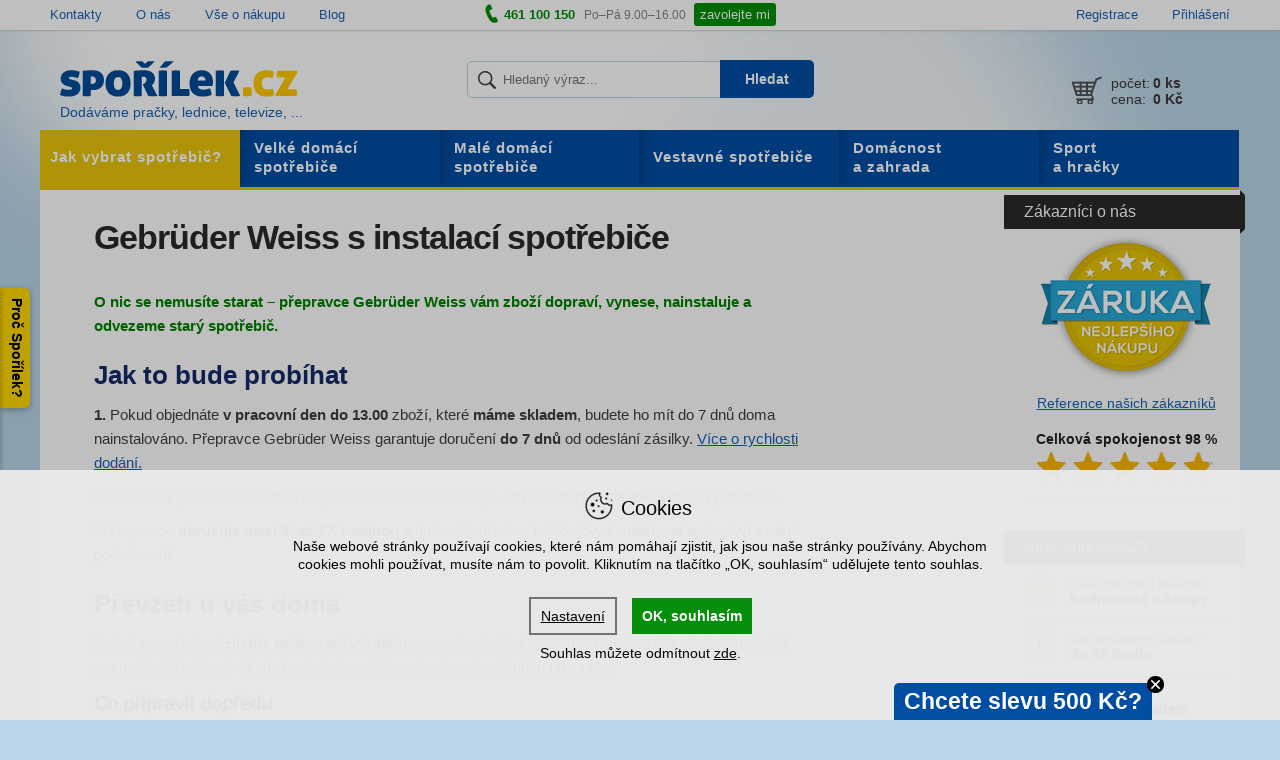

--- FILE ---
content_type: text/html; charset=utf-8
request_url: https://www.sporilek.cz/dokumenty/komfortni-doruceni-s-instalaci-spotrebice/
body_size: 18503
content:
<!DOCTYPE html>
<html lang='cs'>
<head>
<meta name="viewport" content="width=device-width, initial-scale=1" />
<title>
Gebrüder Weiss s instalací spotřebiče &ndash; Spořílek.cz
</title>
<meta charset='UTF-8'>
<meta content='uCJ1y863_bjLDv5CIwEkTi7v43qeKf3Fsx0oAi_pqAQ' name='google-site-verification'>
<meta content='239244799748924' property='fb:app_id'>
<meta content='94KCh4Wpml4J7DRSc1UvDMofOlmBhZqk' name='seznam-wmt'>
<meta content='{&quot;historyCacheSize&quot;: 0}' name='htmx-config'>
<meta content='Spořílek.cz' property='og:site_name'>
<meta content='https://www.sporilek.cz/dokumenty/komfortni-doruceni-s-instalaci-spotrebice/' property='og:url'>
<meta content='Gebrüder Weiss s instalací spotřebiče &amp;ndash; Spořílek.cz' property='og:title'>
<meta content='https://cdn.sporilek.cz/share_images/fb_share_image.png' property='og:image'>
<meta content='Spořílek.cz je spolehlivý a oceňovaný e-shop s domácími spotřebiči. Dodáváme pračky, ledničky, televize, ... Rádi vám s výběrem pomůžeme.' name='description' property='og:description'>

<meta content='noindex' name='robots'>
<link href='/favicon.ico' rel='shortcut icon' type='image/x-icon'>
<meta name="csrf-param" content="authenticity_token" />
<meta name="csrf-token" content="OgMOIkBdbU+Tub79p3aiCSwseZPx9oBDXIpIrJ/bK2q35jvwGBbPfyWHepFWl1X2HycK9wxrb4HI+ZVcyAcK8w==" />
<link rel="stylesheet" media="all" href="/assets/shop/application-fb8dfeb4ac23467d29f59747800764a0.css" />
<style>
  :root {
    --vip-box-bg: #B80000;
    --vip-box-text: #FFFFFF;
    --vip-box-bg-rgba: rgba(184, 0, 0, 0.5);
    --vip-box-bg-rgba-dark: rgba(184, 0, 0, 0.6);
    --vip-button-bg: #008E05;
    --vip-button-text: #FFFFFF;
    --vip-button-hover: #006F04;
    --coupon-highlight: #e6c408;
  }
</style>
<script>
  window.seasonalTheme = {
    vipPriceLabel: "Lednový výprodej"
  };
</script>

<!--[if lt IE 10]>
<script src="/javascripts/css3_multi_column.js"></script>
<![endif]-->
<script src="/packs/js/search-e3ab0ce93de9d56ca43d.js"></script>
</head>
<script src='https://cdn.sporilek.cz/cookies/cookieconsent.min.js'></script>
<script src='https://cdn.sporilek.cz/cookies/customized_cc_bepositive_v4.js'></script>
<script src='https://cdn.jsdelivr.net/npm/htmx.org@2.0.6/dist/htmx.min.js'></script>
<link href='https://dg.incomaker.com/' rel='preconnect'>
<link href='https://api.incomaker.com/' rel='preconnect'>
<body id='sporilek-cz'>
<div id='overlayDiv' style='display: block;'></div>

<script>
    window.dataLayer = window.dataLayer || [];

    function gtag(){dataLayer.push(arguments);}

    gtag('consent', 'default', {
      'ad_storage': 'denied',
      'ad_user_data': 'denied',
      'ad_personalization': 'denied',
      'analytics_storage': 'denied'
      });
</script>

<script>
    if(localStorage.getItem('consent-given') || document.cookie.match('cconsent')) {
        gtag('consent', 'update', grantedConsents())
        dataLayer.push({'event': 'consent_update'});
    }
</script>


  <!-- Google Tag Manager -->
  <noscript>
    <iframe src="//www.googletagmanager.com/ns.html?id=GTM-GTM-P8ZHL3"
            height="0" width="0" style="display:none;visibility:hidden"></iframe>
  </noscript>
  <script>(function (w, d, s, l, i) {
    w[l] = w[l] || [];
    w[l].push({'gtm.start': new Date().getTime(), event: 'gtm.js'});
    var f = d.getElementsByTagName(s)[0],
        j = d.createElement(s), dl = l != 'dataLayer' ? '&l=' + l : '';
    j.async = true;
    j.src =
        '//www.googletagmanager.com/gtm.js?id=' + i + dl;
    f.parentNode.insertBefore(j, f);
  })(window, document, 'script', 'dataLayer', 'GTM-P8ZHL3');
  </script>
  <!-- End Google Tag Manager -->



<script>
    if (typeof (dataLayer) === 'undefined') {
        dataLayer = [];
    }

    var isUserLoggedIn =
    false
</script>



<meta name="user_em" content="">
  <script type="text/javascript" src="https://incomaker.b-cdn.net/platforms/sporilek.js"></script>
  <script type="text/javascript" src="https://dg.incomaker.com/tracking/resources/js/INlib.js?accountUuid=17cdfab1-81f2-4468-ae05-d0be2cd1df96&pluginUuid=e47f2355-5001-4fa5-8b68-e3b9ed6a08a2" async></script>

<div class='side-tab'>
<div class='label'>Proč Spořílek?</div>
<div class='panel-content'>
<div class='popup-badge'>
<div id='advantages'>
<h2>Proč u nás nakoupit?</h2>

<ol>
<li>
      <strong>
        Patříme mezi nejlépe hodnocené e-shopy</strong><span class='description'>
      – s námi máte jistotu, že nákup proběhne hladce</span></li>

<li>
      <strong>
        Zboží máme opravdu skladem</strong><span class='description'>
      – ve vlastním skladu máme tisíce výrobků připravených k odeslání</span></li>

<li>
      <strong>
        Garance dodání do 48 hodin</strong><span class='description'>
      – veškeré zboží, co máme skladem, doručíme do 2 pracovních dnů</span></li>

<li>
      <strong>
        O produktech víme vše</strong><span class='description'>
      – domácím spotřebičům rozumíme, prodáváme je již od 90. let</span></li>

<li>
      <strong>
        Špičkový servis</strong><span class='description'>
      – záruční i pozáruční opravu zařídíme, ať se děje cokoliv</span></li>

<li>
      <strong>
        Doprava zdarma při nákupu nad 2 000 Kč</strong></li>

</ol>
</div>
<div class='badges'>
<div id='heureka-rank'>
<div class='score'>
96
<span>%</span>
</div>
<div class='info-text'>
<span>
Zákazníků
</span>
<strong>
doporučuje obchod
</strong>
</div>
</div>
<div id="certifikace-apek" class="partner-badge"><a href="https://www.sporilek.cz/partner/certifikace-apek/"><img loading="lazy" alt="APEK - Česká kvalita" src="https://cdn.sporilek.cz/footerbadge/3/image/865e143b906b4115d720b2b385d9da1be3007c3e.webp" /></a></div>
<div id="ecommerce-europe-trustmark" class="partner-badge"><a href="https://www.sporilek.cz/partner/ecommerce-europe-trustmark/"><img loading="lazy" alt="Certifikát Ecommerce Europe Trustmark" src="https://cdn.sporilek.cz/footerbadge/8/image/00ac36018f13e182b3e48cb77c1c35914de64b77.webp" /></a></div>
<div id="heureka-overeno-zakazniky" class="partner-badge"><a href="https://www.sporilek.cz/partner/heureka-overeno-zakazniky/"><img loading="lazy" alt="Heuréka - Ověřeno zákazníky" src="https://cdn.sporilek.cz/footerbadge/2/image/ac2a3d6209b0c2be130f27ae0ca2731a25d8483a.webp" /></a></div>
</div>
</div>

</div>
</div>

    <!-- SmartSupp chat -->
    <script>
        var _smartsupp = _smartsupp || {};
            _smartsupp.key = 'd97e2b50aebf0e9409aa40364c4f24f8cea43be5';
            _smartsupp.gaKey = 'UA-545148-1';
            window.smartsupp||(function(d) {
            var s,c,o=smartsupp=function(){ o._.push(arguments)};o._=[];
            s=d.getElementsByTagName('script')[0];c=d.createElement('script');
            c.type='text/javascript';c.charset='utf-8';c.async=true;
            c.src='//www.smartsuppchat.com/loader.js?';s.parentNode.insertBefore(c,s);
        })(document);
    </script>

<div id='top-bar'>
<div class='centered'>
<ul class='documents'>
<li>
<a href="https://www.sporilek.cz/dokumenty/kontakty/">Kontakty</a>
</li>
<li>
<a href="https://www.sporilek.cz/dokumenty/o-nas/">O nás</a>
</li>
<li>
<a href="https://www.sporilek.cz/dokumenty/vse-o-nakupu/">Vše o nákupu</a>
</li>
<li>
<a href="/archiv/clanky/">Blog</a>
</li>

</ul>
<p class='phone-line'>
<i class='icon icon-phone'></i>
<strong>
461 100 150
</strong>
<span class='opening-hours'>
Po–Pá 9.00–16.00
<a class="btn-primary btn-call-me" href="/contact_requests/new/">zavolejte mi</a>
</span>
</p>
<ul class='user-area'>
<li>
<a href="/ucet/registrace/">Registrace</a>
</li>
<li>
<a href="/ucet/prihlaseni/">Přihlášení</a>
</li>

</ul>
</div>
<div id='flash-messages'>
</div>

</div>

<div id='content-wrapper'>
<div id='content'>
<div id='header'>
<div id='header-glow'></div>
<div class='header-mobile-wrapper' id='js-header'>
<a aria-expanded='false' class='collapsed hidden-on-tablet-up toggle-links-menu' data-parent='#header' data-toggle='collapse' href='#main-menu-wrapper'>
<span class='hamburger-icon'>
<span></span>
</span>
</a>
<a class="header-logo-wrapper" href="/"><img alt="Spořílek.cz" id="logo" src="/assets/shop/logo-55356270b4bd9425dc10b2147cc4fc05.png" />
<img style="display: none" fetchpriority="high" src="/assets/shop/header_glow_background-bbaa3df7e696b956d8c10b32ca3345a8.webp" alt="Header glow background" />
<span id='claim'>
Dodáváme pračky, lednice, televize, ...
</span>
</a>
<div id='cart-summary-empty'>
<span class='content'>
<div class='row cart-summary-count'>
<div class='col-sm-4 cart-summary-label'>
počet:
</div>
<div class='col-sm-8 count'>
<strong>
0
<span class='quantity'>ks</span>
</strong>
</div>
</div>
<div class='row cart-summary-total-amount'>
<div class='col-sm-4 cart-summary-label'>
cena:
</div>
<div class='col-sm-8'>
<strong>
0 Kč
</strong>
</div>
</div>

</span>
</div>

</div>
<div class='panel top-panel'>
<div class='collapse' id='main-menu-wrapper'>
<div data-level='0' id='menus-inner-wrapper'>
<ul class='collapse' id='links-menu'>
<li>
<a title="Kategorie" class="has-submenu" href="#">Kategorie</a>
<ul class='submenu'>
<li class='category-name'>
<a href="#">Kategorie</a>
</li>
<li>
<a class="has-submenu" href="/velke-domaci-spotrebice/">Velké domácí spotřebiče</a>
<ul class='submenu'>
<li class='category-name'>
<a href="/velke-domaci-spotrebice/">Velké domácí spotřebiče
<span>Zobrazit kategorii &raquo;</span>
</a></li>
<li>
<a class="has-submenu" href="/pracky/">Pračky</a>
<ul class='submenu'>
<li class='category-name'>
<a href="/pracky/">Pračky
<span>Zobrazit kategorii &raquo;</span>
</a></li>
<li>
<a class="has-submenu" href="/pracky-predem-plnene/">S předním plněním</a>
<ul class='submenu'>
<li class='category-name'>
<a href="/pracky-predem-plnene/">S předním plněním
<span>Zobrazit kategorii &raquo;</span>
</a></li>
<li>
<a href="/pracky-direct-drive/">Direct Drive</a>
</li>
<li class='back-link'>
<a title="O úroveň zpět" href="#">O úroveň zpět</a>
</li>

</ul>
</li>
<li>
<a href="/pracky-se-susickou/">Se sušičkou</a>
</li>
<li>
<a href="/pracky-vrchem-plnene/">S horním plněním</a>
</li>
<li>
<a class="has-submenu" href="/vestavne-pracky-2/">Vestavné</a>
<ul class='submenu'>
<li class='category-name'>
<a href="/vestavne-pracky-2/">Vestavné
<span>Zobrazit kategorii &raquo;</span>
</a></li>
<li>
<a href="/predem-plnene-vestavne-pracky-2/">Předem plněné</a>
</li>
<li>
<a href="/vestavne-pracky-se-susickou-2/">Se sušičkou</a>
</li>
<li class='back-link'>
<a title="O úroveň zpět" href="#">O úroveň zpět</a>
</li>

</ul>
</li>
<li>
<a href="/zdimacky/">Odstředivky</a>
</li>
<li>
<a href="/sety-pracky-a-susicky/">Sety pračky a sušičky</a>
</li>
<li>
<a href="/mezikusy-pracky-susicky/">Mezikusy</a>
</li>
<li>
<a href="/prislusenstvi-pracek/">Příslušenství</a>
</li>

<li class='back-link'>
<a title="O úroveň zpět" href="#">O úroveň zpět</a>
</li>

</ul>
</li>
<li>
<a class="has-submenu" href="/chladnicky-a-lednicky/">Ledničky</a>
<ul class='submenu'>
<li class='category-name'>
<a href="/chladnicky-a-lednicky/">Ledničky
<span>Zobrazit kategorii &raquo;</span>
</a></li>
<li>
<a class="has-submenu" href="/americke-lednice-chladnicky/">Americké</a>
<ul class='submenu'>
<li class='category-name'>
<a href="/americke-lednice-chladnicky/">Americké
<span>Zobrazit kategorii &raquo;</span>
</a></li>
<li>
<a href="/americke-lednice-domaci-bar/">S domácím barem</a>
</li>
<li>
<a href="/americke-lednice-vyrobnik-ledu/">S výrobníkem ledu</a>
</li>
<li class='back-link'>
<a title="O úroveň zpět" href="#">O úroveň zpět</a>
</li>

</ul>
</li>
<li>
<a class="has-submenu" href="/kombinovane-chladnicky/">Kombinované</a>
<ul class='submenu'>
<li class='category-name'>
<a href="/kombinovane-chladnicky/">Kombinované
<span>Zobrazit kategorii &raquo;</span>
</a></li>
<li>
<a href="/kombinovane-chladnicky-mrazak-dole/">Mrazák dole</a>
</li>
<li>
<a href="/kombinovane-chladnicky-mrazak-nahore/">Mrazák nahoře</a>
</li>
<li class='back-link'>
<a title="O úroveň zpět" href="#">O úroveň zpět</a>
</li>

</ul>
</li>
<li>
<a class="has-submenu" href="/kombinovane-chladnicky-no-frost/">Kombinované No Frost</a>
<ul class='submenu'>
<li class='category-name'>
<a href="/kombinovane-chladnicky-no-frost/">Kombinované No Frost
<span>Zobrazit kategorii &raquo;</span>
</a></li>
<li>
<a href="/no-frost-kombinace-mrazak-dole/">Mrazák dole</a>
</li>
<li class='back-link'>
<a title="O úroveň zpět" href="#">O úroveň zpět</a>
</li>

</ul>
</li>
<li>
<a href="/monoklimaticke-lednicky/">Monoklimatické</a>
</li>
<li>
<a href="/male-lednicky-mrazici-box/">S mrazícím boxem</a>
</li>
<li>
<a href="/vinoteky/">Vinotéky</a>
</li>
<li>
<a href="/chladici-vitriny/">Vitríny</a>
</li>
<li>
<a class="has-submenu" href="/vestavne-chladnicky/">Vestavné</a>
<ul class='submenu'>
<li class='category-name'>
<a href="/vestavne-chladnicky/">Vestavné
<span>Zobrazit kategorii &raquo;</span>
</a></li>
<li>
<a href="/kombinovane-vestavne-chladnicky/">Kombinované</a>
</li>
<li>
<a href="/vestavne-lednicky-box-2/">S mrazícím boxem</a>
</li>
<li>
<a href="/vestavne-monoklimaticke-lednice-2/">Monoklimatické</a>
</li>
<li>
<a href="/vestavne-vinoteky-2/">Vinotéky</a>
</li>
<li class='back-link'>
<a title="O úroveň zpět" href="#">O úroveň zpět</a>
</li>

</ul>
</li>
<li>
<a href="/prislusenstvi-k-chladnickam/">Příslušenství</a>
</li>

<li class='back-link'>
<a title="O úroveň zpět" href="#">O úroveň zpět</a>
</li>

</ul>
</li>
<li>
<a class="has-submenu" href="/mrazaky/">Mrazáky</a>
<ul class='submenu'>
<li class='category-name'>
<a href="/mrazaky/">Mrazáky
<span>Zobrazit kategorii &raquo;</span>
</a></li>
<li>
<a href="/skrinove-mrazaky/">Skříňové</a>
</li>
<li>
<a href="/truhlicove-pultove-mrazaky/">Pultové</a>
</li>
<li>
<a href="/vestavne-mrazaky-2/">Vestavné</a>
</li>

<li class='back-link'>
<a title="O úroveň zpět" href="#">O úroveň zpět</a>
</li>

</ul>
</li>
<li>
<a class="has-submenu" href="/mycky-nadobi/">Myčky</a>
<ul class='submenu'>
<li class='category-name'>
<a href="/mycky-nadobi/">Myčky
<span>Zobrazit kategorii &raquo;</span>
</a></li>
<li>
<a class="has-submenu" href="/volne-stojici-mycky-nadobi/">Volně stojící</a>
<ul class='submenu'>
<li class='category-name'>
<a href="/volne-stojici-mycky-nadobi/">Volně stojící
<span>Zobrazit kategorii &raquo;</span>
</a></li>
<li>
<a href="/mycky-sirka-45/">Šířka 45 cm</a>
</li>
<li>
<a href="/mycky-sirka-60/">Šířka 60 cm</a>
</li>
<li class='back-link'>
<a title="O úroveň zpět" href="#">O úroveň zpět</a>
</li>

</ul>
</li>
<li>
<a class="has-submenu" href="/vestavne-mycky-nadobi/">Vestavné</a>
<ul class='submenu'>
<li class='category-name'>
<a href="/vestavne-mycky-nadobi/">Vestavné
<span>Zobrazit kategorii &raquo;</span>
</a></li>
<li>
<a href="/vestavne-mycky-sirka-45/">Šířka 45 cm</a>
</li>
<li>
<a href="/vestavne-mycky-sirka-60/">Šířka 60 cm</a>
</li>
<li class='back-link'>
<a title="O úroveň zpět" href="#">O úroveň zpět</a>
</li>

</ul>
</li>
<li>
<a href="/stolni-mycky/">Stolní</a>
</li>
<li>
<a href="/prislusenstvi-mycky/">Příslušenství</a>
</li>

<li class='back-link'>
<a title="O úroveň zpět" href="#">O úroveň zpět</a>
</li>

</ul>
</li>
<li>
<a class="has-submenu" href="/sporaky/">Sporáky</a>
<ul class='submenu'>
<li class='category-name'>
<a href="/sporaky/">Sporáky
<span>Zobrazit kategorii &raquo;</span>
</a></li>
<li>
<a class="has-submenu" href="/elektricke-sporaky/">Elektrické</a>
<ul class='submenu'>
<li class='category-name'>
<a href="/elektricke-sporaky/">Elektrické
<span>Zobrazit kategorii &raquo;</span>
</a></li>
<li>
<a href="/sklokeramicke-sporaky/">Sklokeramické</a>
</li>
<li>
<a href="/indukcni-sporaky/">Indukční</a>
</li>
<li>
<a href="/litinove-sporaky/">Litinové</a>
</li>
<li class='back-link'>
<a title="O úroveň zpět" href="#">O úroveň zpět</a>
</li>

</ul>
</li>
<li>
<a class="has-submenu" href="/kombinovane-sporaky/">Kombinované </a>
<ul class='submenu'>
<li class='category-name'>
<a href="/kombinovane-sporaky/">Kombinované 
<span>Zobrazit kategorii &raquo;</span>
</a></li>
<li>
<a href="/kombinovane-sporaky-sirka-50-cm/">Šířka 50 cm</a>
</li>
<li>
<a href="/kombinovane-sporaky-sirka-60-cm/">Šířka 60 cm</a>
</li>
<li>
<a href="/kombinovane-sporaky-sirka-90-cm/">Šířka 90 cm</a>
</li>
<li class='back-link'>
<a title="O úroveň zpět" href="#">O úroveň zpět</a>
</li>

</ul>
</li>
<li>
<a href="/plynove-sporaky/">Plynové</a>
</li>
<li>
<a class="has-submenu" href="/prislusenstvi-ke-sporakum/">Příslušenství</a>
<ul class='submenu'>
<li class='category-name'>
<a href="/prislusenstvi-ke-sporakum/">Příslušenství
<span>Zobrazit kategorii &raquo;</span>
</a></li>
<li>
<a href="/nadobi-2/">Nádobí</a>
</li>
<li>
<a href="/cisteni-sporaku/">Čištění</a>
</li>
<li>
<a href="/sporaky-nahradni-dily/">Náhradní díly</a>
</li>
<li class='back-link'>
<a title="O úroveň zpět" href="#">O úroveň zpět</a>
</li>

</ul>
</li>

<li class='back-link'>
<a title="O úroveň zpět" href="#">O úroveň zpět</a>
</li>

</ul>
</li>
<li>
<a class="has-submenu" href="/susicky-pradla/">Sušičky</a>
<ul class='submenu'>
<li class='category-name'>
<a href="/susicky-pradla/">Sušičky
<span>Zobrazit kategorii &raquo;</span>
</a></li>
<li>
<a class="has-submenu" href="/kondenzacni-susicky-pradla/">Sušičky</a>
<ul class='submenu'>
<li class='category-name'>
<a href="/kondenzacni-susicky-pradla/">Sušičky
<span>Zobrazit kategorii &raquo;</span>
</a></li>
<li>
<a href="/kondenzacni-susicky-pradla-uzke/">Úzké sušičky</a>
</li>
<li class='back-link'>
<a title="O úroveň zpět" href="#">O úroveň zpět</a>
</li>

</ul>
</li>
<li>
<a href="/sety-susicky-pracky/">Sety sušičky a pračky</a>
</li>
<li>
<a href="/mezi-kusy-susicky-pracky/">Mezikusy</a>
</li>
<li>
<a href="/mezikusy-susicky-pracky/">Příslušenství</a>
</li>
<li>
<a href="/odvetravaci-susicky-pradla/">Odvětrávací</a>
</li>

<li class='back-link'>
<a title="O úroveň zpět" href="#">O úroveň zpět</a>
</li>

</ul>
</li>
<li>
<a class="has-submenu" href="/digestore-odsavace-par/">Digestoře, odsavače par</a>
<ul class='submenu'>
<li class='category-name'>
<a href="/digestore-odsavace-par/">Digestoře, odsavače par
<span>Zobrazit kategorii &raquo;</span>
</a></li>
<li>
<a href="/kominove-digestore/">Komínové</a>
</li>
<li>
<a href="/ostruvkove-digestore/">Ostrůvkové</a>
</li>
<li>
<a href="/podvesne-digestore/">Podvěsné</a>
</li>
<li>
<a href="/teleskopicke-digestore/">Teleskopické</a>
</li>
<li>
<a href="/vestavne-digestore/">Vestavné</a>
</li>
<li>
<a href="/prislusenstvi-k-digestorim/">Příslušenství</a>
</li>

<li class='back-link'>
<a title="O úroveň zpět" href="#">O úroveň zpět</a>
</li>

</ul>
</li>
<li>
<a href="/minikuchyne/">Minikuchyně</a>
</li>

<li class='back-link'>
<a title="O úroveň zpět" href="#">O úroveň zpět</a>
</li>

</ul>
</li>
<li>
<a class="has-submenu" href="/male-domaci-spotrebice/">Malé domácí spotřebiče</a>
<ul class='submenu'>
<li class='category-name'>
<a href="/male-domaci-spotrebice/">Malé domácí spotřebiče
<span>Zobrazit kategorii &raquo;</span>
</a></li>
<li>
<a class="has-submenu" href="/kuchynske-spotrebice/">Kuchyňské spotřebiče</a>
<ul class='submenu'>
<li class='category-name'>
<a href="/kuchynske-spotrebice/">Kuchyňské spotřebiče
<span>Zobrazit kategorii &raquo;</span>
</a></li>
<li>
<a class="has-submenu" href="/priprava-potravin/">Příprava potravin</a>
<ul class='submenu'>
<li class='category-name'>
<a href="/priprava-potravin/">Příprava potravin
<span>Zobrazit kategorii &raquo;</span>
</a></li>
<li>
<a href="/kuchynske-roboty/">Roboty</a>
</li>
<li>
<a href="/mixery/">Mixéry</a>
</li>
<li>
<a href="/rucni-slehace/">Ruční šlehače</a>
</li>
<li>
<a href="/fritezy/">Fritézy</a>
</li>
<li>
<a href="/elektricke-grily/">Grily</a>
</li>
<li>
<a href="/el-hrnce/">Elektrické hrnce</a>
</li>
<li>
<a href="/krajece-potravin/">Kráječe potravin</a>
</li>
<li>
<a href="/mlynky-na-maso/">Mlýnky na maso</a>
</li>
<li>
<a href="/kuchynske-vahy/">Kuchyňské váhy</a>
</li>
<li>
<a href="/susicky-ovoce/">Sušičky ovoce</a>
</li>
<li>
<a href="/minisporaky/">Minisporáky</a>
</li>
<li>
<a href="/varice/">Vařiče</a>
</li>
<li>
<a href="/vakuovacky-a-svarecky/">Vakuovačky a svářečky</a>
</li>
<li>
<a href="/specialitky-do-kuchyne/">Specialitky do kuchyně</a>
</li>
<li class='back-link'>
<a title="O úroveň zpět" href="#">O úroveň zpět</a>
</li>

</ul>
</li>
<li>
<a class="has-submenu" href="/priprava-peciva/">Příprava pečiva</a>
<ul class='submenu'>
<li class='category-name'>
<a href="/priprava-peciva/">Příprava pečiva
<span>Zobrazit kategorii &raquo;</span>
</a></li>
<li>
<a href="/domaci-pekarny/">Domácí pekárny</a>
</li>
<li>
<a href="/sendvicovace/">Sendvičovače</a>
</li>
<li>
<a href="/topinkovace/">Topinkovače</a>
</li>
<li class='back-link'>
<a title="O úroveň zpět" href="#">O úroveň zpět</a>
</li>

</ul>
</li>
<li>
<a class="has-submenu" href="/espressa-a-kavovary/">Příprava kávy</a>
<ul class='submenu'>
<li class='category-name'>
<a href="/espressa-a-kavovary/">Příprava kávy
<span>Zobrazit kategorii &raquo;</span>
</a></li>
<li>
<a href="/espressa/">Automatická espressa</a>
</li>
<li>
<a href="/pakova-espressa/">Páková espressa</a>
</li>
<li>
<a href="/espressa-na-kapsle/">Espressa na kapsle</a>
</li>
<li>
<a href="/kavovary/">Kávovary</a>
</li>
<li>
<a href="/moka-konvice/">Moka konvice</a>
</li>
<li>
<a href="/mlynky-na-kavu/">Mlýnky na kávu</a>
</li>
<li>
<a href="/penice-mleka/">Pěniče mléka</a>
</li>
<li>
<a href="/kava-a-kavove-kapsle/">Káva a kávové kapsle</a>
</li>
<li>
<a href="/prislusenstvi-k-espressum-a-kavovarum/">Příslušenství</a>
</li>
<li class='back-link'>
<a title="O úroveň zpět" href="#">O úroveň zpět</a>
</li>

</ul>
</li>
<li>
<a class="has-submenu" href="/priprava-napoju/">Příprava nápojů</a>
<ul class='submenu'>
<li class='category-name'>
<a href="/priprava-napoju/">Příprava nápojů
<span>Zobrazit kategorii &raquo;</span>
</a></li>
<li>
<a href="/rychlovarne-konvice/">Rychlovarné konvice</a>
</li>
<li>
<a href="/odstavnovace/">Odšťavňovače</a>
</li>
<li>
<a href="/lisy-na-citrusy/">Lisy na citrusy</a>
</li>
<li>
<a href="/sodastream/">SodaStream</a>
</li>
<li>
<a href="/vodni-filtry-2/">Filtrační konvice</a>
</li>
<li class='back-link'>
<a title="O úroveň zpět" href="#">O úroveň zpět</a>
</li>

</ul>
</li>

<li class='back-link'>
<a title="O úroveň zpět" href="#">O úroveň zpět</a>
</li>

</ul>
</li>
<li>
<a class="has-submenu" href="/mikrovlnne-trouby-mikrovlnky/">Mikrovlnné trouby</a>
<ul class='submenu'>
<li class='category-name'>
<a href="/mikrovlnne-trouby-mikrovlnky/">Mikrovlnné trouby
<span>Zobrazit kategorii &raquo;</span>
</a></li>
<li>
<a href="/digitalni-mikrovlnne-trouby-s-grilem/">S grilem</a>
</li>
<li>
<a href="/mechanicke-mikrovlnne-trouby-bez-grilu/">Bez grilu</a>
</li>
<li>
<a href="/vestavne-mikrovlnne-trouby-2/">Vestavné</a>
</li>
<li>
<a href="/prislusenstvi-k-mikrovlnnym-troubam/">Příslušenství</a>
</li>

<li class='back-link'>
<a title="O úroveň zpět" href="#">O úroveň zpět</a>
</li>

</ul>
</li>
<li>
<a class="has-submenu" href="/vysavace/">Vysavače</a>
<ul class='submenu'>
<li class='category-name'>
<a href="/vysavace/">Vysavače
<span>Zobrazit kategorii &raquo;</span>
</a></li>
<li>
<a href="/bezsackove-vysavace/">Bezsáčkové</a>
</li>
<li>
<a href="/sackove-vysavace/">Sáčkové</a>
</li>
<li>
<a href="/multifunkcni-vysavace/">Multifunkční</a>
</li>
<li>
<a href="/vysavace-s-vodni-filtraci/">S vodní filtrací</a>
</li>
<li>
<a href="/akumulatorove-vysavace-suche/">Tyčové</a>
</li>
<li>
<a href="/akumulatorove-vysavace-mokre/">Ruční</a>
</li>
<li>
<a href="/roboticke-vysavace/">Robotické</a>
</li>
<li>
<a class="has-submenu" href="/prislusenstvi-vysavacu/">Příslušenství</a>
<ul class='submenu'>
<li class='category-name'>
<a href="/prislusenstvi-vysavacu/">Příslušenství
<span>Zobrazit kategorii &raquo;</span>
</a></li>
<li>
<a href="/nahradni-dily-vysavace/">Náhradní díly</a>
</li>
<li>
<a href="/sacky-do-vysavacu/">Sáčky</a>
</li>
<li>
<a href="/cistici-prostredky/">Čištění a vůně</a>
</li>
<li class='back-link'>
<a title="O úroveň zpět" href="#">O úroveň zpět</a>
</li>

</ul>
</li>
<li>
<a href="/akumulatorove-vysavace/">Akumulátorové</a>
</li>
<li>
<a href="/podlahove-vysavace/">Podlahové vysavače</a>
</li>

<li class='back-link'>
<a title="O úroveň zpět" href="#">O úroveň zpět</a>
</li>

</ul>
</li>
<li>
<a class="has-submenu" href="/zehlicky/">Žehličky</a>
<ul class='submenu'>
<li class='category-name'>
<a href="/zehlicky/">Žehličky
<span>Zobrazit kategorii &raquo;</span>
</a></li>
<li>
<a href="/naparovaci-zehlicky/">Napařovací žehličky</a>
</li>
<li>
<a href="/zehlici-centra/">Žehlicí centra</a>
</li>
<li>
<a href="/cestovni-zehlicky/">Cestovní žehličky</a>
</li>
<li>
<a href="/naparovace-odevu/">Napařovače oděvů</a>
</li>
<li>
<a href="/prislusenstvi-k-zehlickam/">Příslušenství</a>
</li>

<li class='back-link'>
<a title="O úroveň zpět" href="#">O úroveň zpět</a>
</li>

</ul>
</li>
<li>
<a class="has-submenu" href="/osobni-pece/">Osobní péče</a>
<ul class='submenu'>
<li class='category-name'>
<a href="/osobni-pece/">Osobní péče
<span>Zobrazit kategorii &raquo;</span>
</a></li>
<li>
<a class="has-submenu" href="/holici-strojky-pro-muze/">Holicí strojky pro muže</a>
<ul class='submenu'>
<li class='category-name'>
<a href="/holici-strojky-pro-muze/">Holicí strojky pro muže
<span>Zobrazit kategorii &raquo;</span>
</a></li>
<li>
<a href="/hlavicove-holici-strojky/">Hlavicové strojky</a>
</li>
<li>
<a href="/planzetove-holici-strojky/">Planžetové strojky</a>
</li>
<li>
<a href="/holici-strojky-prislusenstvi/">Příslušenství</a>
</li>
<li class='back-link'>
<a title="O úroveň zpět" href="#">O úroveň zpět</a>
</li>

</ul>
</li>
<li>
<a class="has-submenu" href="/holici-strojky-pro-zeny/">Holicí strojky pro ženy</a>
<ul class='submenu'>
<li class='category-name'>
<a href="/holici-strojky-pro-zeny/">Holicí strojky pro ženy
<span>Zobrazit kategorii &raquo;</span>
</a></li>
<li>
<a href="/epilace/">Epilace</a>
</li>
<li>
<a href="/holeni-zeny/">Holení</a>
</li>
<li>
<a href="/holeni-epilace/">Holení/Epilace</a>
</li>
<li>
<a href="/prislusenstvi-epilatory-strojky/">Příslušenství</a>
</li>
<li class='back-link'>
<a title="O úroveň zpět" href="#">O úroveň zpět</a>
</li>

</ul>
</li>
<li>
<a class="has-submenu" href="/pece-o-telo/">Péče o tělo</a>
<ul class='submenu'>
<li class='category-name'>
<a href="/pece-o-telo/">Péče o tělo
<span>Zobrazit kategorii &raquo;</span>
</a></li>
<li>
<a href="/osobni-vahy/">Osobní váhy</a>
</li>
<li>
<a href="/masazni-pristroje/">Masážní přístroje</a>
</li>
<li>
<a href="/nahrivaci-decky/">Nahřívací dečky</a>
</li>
<li>
<a href="/manikura-pedikura/">Manikúra a pedikúra</a>
</li>
<li>
<a href="/ustni-hygiena/">Ústní hygiena</a>
</li>
<li class='back-link'>
<a title="O úroveň zpět" href="#">O úroveň zpět</a>
</li>

</ul>
</li>
<li>
<a class="has-submenu" href="/pece-o-vlasy/">Péče o vlasy</a>
<ul class='submenu'>
<li class='category-name'>
<a href="/pece-o-vlasy/">Péče o vlasy
<span>Zobrazit kategorii &raquo;</span>
</a></li>
<li>
<a href="/feny/">Fény</a>
</li>
<li>
<a href="/kulmy-a-stylery/">Kulmy a stylery</a>
</li>
<li>
<a href="/zehlicky-na-vlasy/">Žehličky na vlasy</a>
</li>
<li>
<a href="/zastrihovace/">Zastřihovače</a>
</li>
<li>
<a href="/ostatni-pece-o-vlasy/">Doplňky</a>
</li>
<li class='back-link'>
<a title="O úroveň zpět" href="#">O úroveň zpět</a>
</li>

</ul>
</li>
<li>
<a class="has-submenu" href="/zdravotni-potreby/">Zdravotní potřeby</a>
<ul class='submenu'>
<li class='category-name'>
<a href="/zdravotni-potreby/">Zdravotní potřeby
<span>Zobrazit kategorii &raquo;</span>
</a></li>
<li>
<a href="/merice-krevniho-tlaku/">Měřiče krevního tlaku</a>
</li>
<li>
<a href="/alkohol-testery/">Alkohol testery</a>
</li>
<li>
<a href="/teplomery/">Teploměry</a>
</li>
<li>
<a href="/elektronicke-cigarety/">Elektronické cigarety</a>
</li>
<li class='back-link'>
<a title="O úroveň zpět" href="#">O úroveň zpět</a>
</li>

</ul>
</li>
<li>
<a href="/kosmetika/">Kosmetika</a>
</li>

<li class='back-link'>
<a title="O úroveň zpět" href="#">O úroveň zpět</a>
</li>

</ul>
</li>
<li>
<a class="has-submenu" href="/pece-o-dite/">Péče o dítě</a>
<ul class='submenu'>
<li class='category-name'>
<a href="/pece-o-dite/">Péče o dítě
<span>Zobrazit kategorii &raquo;</span>
</a></li>
<li>
<a href="/detske-chuvicky/">Dětské chůvičky</a>
</li>
<li>
<a href="/sterilizatory-ohrivace/">Sterilizátory a ohřívače</a>
</li>
<li>
<a href="/teplomery-2/">Teploměry</a>
</li>
<li>
<a class="has-submenu" href="/cisteni-vzduchu-2/">Čističky vzduchu</a>
<ul class='submenu'>
<li class='category-name'>
<a href="/cisteni-vzduchu-2/">Čističky vzduchu
<span>Zobrazit kategorii &raquo;</span>
</a></li>
<li>
<a href="/cisticky-vzduchu-2/">Čističky vzduchu</a>
</li>
<li>
<a href="/cisticky-vzduchu-filtry-2/">Filtry</a>
</li>
<li class='back-link'>
<a title="O úroveň zpět" href="#">O úroveň zpět</a>
</li>

</ul>
</li>
<li>
<a href="/odvlhcovace-vzduchu-2/">Odvlhčovače vzduchu</a>
</li>
<li>
<a href="/zvlhcovace-vzduchu-2/">Zvlhčovače vzduchu</a>
</li>

<li class='back-link'>
<a title="O úroveň zpět" href="#">O úroveň zpět</a>
</li>

</ul>
</li>

<li class='back-link'>
<a title="O úroveň zpět" href="#">O úroveň zpět</a>
</li>

</ul>
</li>
<li>
<a class="has-submenu" href="/vestavne-spotrebice/">Vestavné spotřebiče</a>
<ul class='submenu'>
<li class='category-name'>
<a href="/vestavne-spotrebice/">Vestavné spotřebiče
<span>Zobrazit kategorii &raquo;</span>
</a></li>
<li>
<a href="/vestavne-sety/">Sety</a>
</li>
<li>
<a class="has-submenu" href="/vestavne-chladnicky-mrazaky/">Chlazení</a>
<ul class='submenu'>
<li class='category-name'>
<a href="/vestavne-chladnicky-mrazaky/">Chlazení
<span>Zobrazit kategorii &raquo;</span>
</a></li>
<li>
<a class="has-submenu" href="/vestavne-kombinovane-chladnicky/">Kombinované</a>
<ul class='submenu'>
<li class='category-name'>
<a href="/vestavne-kombinovane-chladnicky/">Kombinované
<span>Zobrazit kategorii &raquo;</span>
</a></li>
<li>
<a href="/vestavne-kombinace-mrazak-dole/">S mrazákem dole</a>
</li>
<li class='back-link'>
<a title="O úroveň zpět" href="#">O úroveň zpět</a>
</li>

</ul>
</li>
<li>
<a class="has-submenu" href="/vestavne-lednice-2/">Chladničky</a>
<ul class='submenu'>
<li class='category-name'>
<a href="/vestavne-lednice-2/">Chladničky
<span>Zobrazit kategorii &raquo;</span>
</a></li>
<li>
<a href="/vestavne-lednicky-box/">S mrazícím boxem</a>
</li>
<li>
<a href="/vestavne-monoklimaticke-lednice/">Monoklimatické</a>
</li>
<li class='back-link'>
<a title="O úroveň zpět" href="#">O úroveň zpět</a>
</li>

</ul>
</li>
<li>
<a href="/vestavne-mrazaky/">Mrazáky</a>
</li>
<li>
<a href="/vestavne-vinoteky/">Vinotéky</a>
</li>

<li class='back-link'>
<a title="O úroveň zpět" href="#">O úroveň zpět</a>
</li>

</ul>
</li>
<li>
<a class="has-submenu" href="/vestavne-trouby/">Trouby</a>
<ul class='submenu'>
<li class='category-name'>
<a href="/vestavne-trouby/">Trouby
<span>Zobrazit kategorii &raquo;</span>
</a></li>
<li>
<a href="/samostatne-vestavne-trouby/">Trouby</a>
</li>
<li>
<a href="/vestavne-trouby-pro-kombinaci/">Pro kombinaci</a>
</li>
<li>
<a class="has-submenu" href="/prislusenstvi-k-troubam/">Příslušenství</a>
<ul class='submenu'>
<li class='category-name'>
<a href="/prislusenstvi-k-troubam/">Příslušenství
<span>Zobrazit kategorii &raquo;</span>
</a></li>
<li>
<a href="/plechy-3/">Pekáče a plechy</a>
</li>
<li>
<a href="/pecici-formy-3/">Pečící formy</a>
</li>
<li>
<a href="/cisteni-trub/">Čištění</a>
</li>
<li>
<a href="/trouby-nahradni-dily/">Náhradní díly</a>
</li>
<li class='back-link'>
<a title="O úroveň zpět" href="#">O úroveň zpět</a>
</li>

</ul>
</li>

<li class='back-link'>
<a title="O úroveň zpět" href="#">O úroveň zpět</a>
</li>

</ul>
</li>
<li>
<a class="has-submenu" href="/varne-desky/">Varné desky</a>
<ul class='submenu'>
<li class='category-name'>
<a href="/varne-desky/">Varné desky
<span>Zobrazit kategorii &raquo;</span>
</a></li>
<li>
<a href="/sklokeramicke-varne-desky/">Sklokeramické</a>
</li>
<li>
<a href="/indukcni-varne-desky/">Indukční</a>
</li>
<li>
<a href="/plynove-varne-desky/">Plynové</a>
</li>
<li>
<a href="/litinove-varne-desky/">Litinové</a>
</li>
<li>
<a href="/kombinovane-varne-desky/">Kombinované</a>
</li>
<li>
<a href="/varne-desky-pro-kombinaci/">Pro kombinaci</a>
</li>
<li>
<a class="has-submenu" href="/prislusenstvi-k-varnym-deskam/">Příslušenství</a>
<ul class='submenu'>
<li class='category-name'>
<a href="/prislusenstvi-k-varnym-deskam/">Příslušenství
<span>Zobrazit kategorii &raquo;</span>
</a></li>
<li>
<a href="/cisteni-varnych-desek/">Čištění</a>
</li>
<li>
<a href="/sady-nadobi-3/">Sady nádobí</a>
</li>
<li>
<a href="/hrnce/">Hrnce</a>
</li>
<li>
<a href="/panve-3/">Pánve</a>
</li>
<li>
<a href="/tlakove-hrnce-3/">Tlakové hrnce</a>
</li>
<li>
<a href="/varne-desky-nahradni-dily/">Náhradní díly</a>
</li>
<li class='back-link'>
<a title="O úroveň zpět" href="#">O úroveň zpět</a>
</li>

</ul>
</li>

<li class='back-link'>
<a title="O úroveň zpět" href="#">O úroveň zpět</a>
</li>

</ul>
</li>
<li>
<a class="has-submenu" href="/vestavne-mycky/">Myčky</a>
<ul class='submenu'>
<li class='category-name'>
<a href="/vestavne-mycky/">Myčky
<span>Zobrazit kategorii &raquo;</span>
</a></li>
<li>
<a class="has-submenu" href="/vestavne-mycky-nadobi-sirka-45-cm/">Šířka 45 cm</a>
<ul class='submenu'>
<li class='category-name'>
<a href="/vestavne-mycky-nadobi-sirka-45-cm/">Šířka 45 cm
<span>Zobrazit kategorii &raquo;</span>
</a></li>
<li>
<a href="/vestavne-mycky-nadobi-sirka-45-cm-celni-panel/">Čelní panel</a>
</li>
<li>
<a href="/vestavne-mycky-nadobi-sirka-45-cm-plne-integrovany-panel/">Plně integrovaný panel</a>
</li>
<li class='back-link'>
<a title="O úroveň zpět" href="#">O úroveň zpět</a>
</li>

</ul>
</li>
<li>
<a class="has-submenu" href="/vestavne-mycky-nadobi-sirka-60-cm/">Šířka 60 cm</a>
<ul class='submenu'>
<li class='category-name'>
<a href="/vestavne-mycky-nadobi-sirka-60-cm/">Šířka 60 cm
<span>Zobrazit kategorii &raquo;</span>
</a></li>
<li>
<a href="/vestavne-mycky-nadobi-sirka-60-cm-celni-panel/">Čelní panel</a>
</li>
<li>
<a href="/vestavne-mycky-nadobi-sirka-60-cm-plne-integrovany-panel/">Plně integrovaný panel</a>
</li>
<li class='back-link'>
<a title="O úroveň zpět" href="#">O úroveň zpět</a>
</li>

</ul>
</li>

<li class='back-link'>
<a title="O úroveň zpět" href="#">O úroveň zpět</a>
</li>

</ul>
</li>
<li>
<a class="has-submenu" href="/vestavne-pracky/">Pračky</a>
<ul class='submenu'>
<li class='category-name'>
<a href="/vestavne-pracky/">Pračky
<span>Zobrazit kategorii &raquo;</span>
</a></li>
<li>
<a href="/predem-plnene-vestavne-pracky/">Předem plněné</a>
</li>
<li>
<a href="/vestavne-pracky-se-susickou/">Se sušičkou</a>
</li>

<li class='back-link'>
<a title="O úroveň zpět" href="#">O úroveň zpět</a>
</li>

</ul>
</li>
<li>
<a href="/vestavne-mikrovlnne-trouby/">Mikrovlnné trouby</a>
</li>
<li>
<a href="/nahrivaci-zasuvky/">Nahřívací zásuvky</a>
</li>
<li>
<a href="/drezy-drtice/">Dřezy a drtiče</a>
</li>

<li class='back-link'>
<a title="O úroveň zpět" href="#">O úroveň zpět</a>
</li>

</ul>
</li>
<li>
<a class="has-submenu" href="/domacnost-a-zahrada/">Domácnost<br>a zahrada</a>
<ul class='submenu'>
<li class='category-name'>
<a href="/domacnost-a-zahrada/">Domácnost<br>a zahrada
<span>Zobrazit kategorii &raquo;</span>
</a></li>
<li>
<a class="has-submenu" href="/domacnost/">Domácnost</a>
<ul class='submenu'>
<li class='category-name'>
<a href="/domacnost/">Domácnost
<span>Zobrazit kategorii &raquo;</span>
</a></li>
<li>
<a class="has-submenu" href="/sodastream-2/">SodaStream</a>
<ul class='submenu'>
<li class='category-name'>
<a href="/sodastream-2/">SodaStream
<span>Zobrazit kategorii &raquo;</span>
</a></li>
<li>
<a href="/pristroje-sodastream-2/">Přístroje</a>
</li>
<li>
<a href="/sirupy-sodastream-2/">Sirupy</a>
</li>
<li>
<a href="/prislusenstvi-sodastream-2/">Příslušenství</a>
</li>
<li class='back-link'>
<a title="O úroveň zpět" href="#">O úroveň zpět</a>
</li>

</ul>
</li>
<li>
<a class="has-submenu" href="/hodiny/">Hodiny a budíky</a>
<ul class='submenu'>
<li class='category-name'>
<a href="/hodiny/">Hodiny a budíky
<span>Zobrazit kategorii &raquo;</span>
</a></li>
<li>
<a href="/nastenne-hodiny/">Nástěnné hodiny</a>
</li>
<li>
<a href="/budiky/">Budíky</a>
</li>
<li>
<a href="/stopky/">Stopky</a>
</li>
<li class='back-link'>
<a title="O úroveň zpět" href="#">O úroveň zpět</a>
</li>

</ul>
</li>
<li>
<a class="has-submenu" href="/lahve-a-konvice/">Lahve a konvice</a>
<ul class='submenu'>
<li class='category-name'>
<a href="/lahve-a-konvice/">Lahve a konvice
<span>Zobrazit kategorii &raquo;</span>
</a></li>
<li>
<a href="/vodni-filtry/">Filtrační konvice</a>
</li>
<li>
<a href="/termosky/">Termosky</a>
</li>
<li>
<a href="/lahve/">Lahve</a>
</li>
<li class='back-link'>
<a title="O úroveň zpět" href="#">O úroveň zpět</a>
</li>

</ul>
</li>
<li>
<a class="has-submenu" href="/nadobi/">Nádobí</a>
<ul class='submenu'>
<li class='category-name'>
<a href="/nadobi/">Nádobí
<span>Zobrazit kategorii &raquo;</span>
</a></li>
<li>
<a href="/sady-nadobi/">Sady nádobí</a>
</li>
<li>
<a href="/hrnce-a-sady-nadobi/">Hrnce</a>
</li>
<li>
<a href="/tlakove-hrnce/">Tlakové hrnce</a>
</li>
<li>
<a href="/panve/">Pánve</a>
</li>
<li>
<a href="/pecici-formy/">Pečící formy</a>
</li>
<li>
<a href="/plechy/">Pekáče a plechy</a>
</li>
<li class='back-link'>
<a title="O úroveň zpět" href="#">O úroveň zpět</a>
</li>

</ul>
</li>
<li>
<a class="has-submenu" href="/kuchynske-doplnky/">Kuchyňské doplňky</a>
<ul class='submenu'>
<li class='category-name'>
<a href="/kuchynske-doplnky/">Kuchyňské doplňky
<span>Zobrazit kategorii &raquo;</span>
</a></li>
<li>
<a href="/kuchynske-noze/">Nože</a>
</li>
<li>
<a href="/bloky-na-noze/">Bloky na nože</a>
</li>
<li>
<a href="/pribory/">Příbory</a>
</li>
<li>
<a href="/varecky-a-obracecky/">Vařečky a obracečky</a>
</li>
<li>
<a href="/kuchynske-nacini/">Kuchyňské náčiní</a>
</li>
<li>
<a href="/boxy-do-kuchyne/">Boxy</a>
</li>
<li class='back-link'>
<a title="O úroveň zpět" href="#">O úroveň zpět</a>
</li>

</ul>
</li>
<li>
<a class="has-submenu" href="/bytove-doplnky/">Bytové doplňky</a>
<ul class='submenu'>
<li class='category-name'>
<a href="/bytove-doplnky/">Bytové doplňky
<span>Zobrazit kategorii &raquo;</span>
</a></li>
<li>
<a href="/odpadkove-kose/">Odpadkové koše</a>
</li>
<li>
<a href="/skladovaci-boxy/">Skladovací boxy</a>
</li>
<li>
<a href="/umyvadla-a-vedra/">Umyvadla a vědra</a>
</li>
<li>
<a href="/davkovace-mydla/">Dávkovače mýdla</a>
</li>
<li>
<a href="/uklid/">Úklid</a>
</li>
<li class='back-link'>
<a title="O úroveň zpět" href="#">O úroveň zpět</a>
</li>

</ul>
</li>

<li class='back-link'>
<a title="O úroveň zpět" href="#">O úroveň zpět</a>
</li>

</ul>
</li>
<li>
<a class="has-submenu" href="/dum/">Dům</a>
<ul class='submenu'>
<li class='category-name'>
<a href="/dum/">Dům
<span>Zobrazit kategorii &raquo;</span>
</a></li>
<li>
<a class="has-submenu" href="/bojlery/">Bojlery</a>
<ul class='submenu'>
<li class='category-name'>
<a href="/bojlery/">Bojlery
<span>Zobrazit kategorii &raquo;</span>
</a></li>
<li>
<a href="/elektricke-bojlery/">Elektrické</a>
</li>
<li class='back-link'>
<a title="O úroveň zpět" href="#">O úroveň zpět</a>
</li>

</ul>
</li>
<li>
<a href="/prutokove-ohrivace/">Průtokové ohřívače</a>
</li>
<li>
<a class="has-submenu" href="/vzduchotechnika/">Vzduchotechnika</a>
<ul class='submenu'>
<li class='category-name'>
<a href="/vzduchotechnika/">Vzduchotechnika
<span>Zobrazit kategorii &raquo;</span>
</a></li>
<li>
<a href="/mobilni-klimatizace/">Mobilní klimatizace</a>
</li>
<li>
<a href="/ochlazovace-vzduchu/">Ochlazovače vzduchu</a>
</li>
<li>
<a href="/cisteni-vzduchu/">Čističky vzduchu</a>
</li>
<li>
<a href="/odvlhcovace-vzduchu/">Odvlhčovače vzduchu</a>
</li>
<li>
<a href="/zvlhcovace-vzduchu/">Zvlhčovače vzduchu</a>
</li>
<li>
<a href="/ventilatory-a-topidla/">Ventilátory</a>
</li>
<li>
<a href="/elektricka-topidla/">Elektrická topidla</a>
</li>
<li>
<a href="/prislusenstvi-vzduchotechnika/">Příslušenství</a>
</li>
<li class='back-link'>
<a title="O úroveň zpět" href="#">O úroveň zpět</a>
</li>

</ul>
</li>
<li>
<a class="has-submenu" href="/elektroinstalace/">Elektroinstalace</a>
<ul class='submenu'>
<li class='category-name'>
<a href="/elektroinstalace/">Elektroinstalace
<span>Zobrazit kategorii &raquo;</span>
</a></li>
<li>
<a href="/prodluzovaci-privody/">Prodlužovací přívody</a>
</li>
<li>
<a href="/rozbocovace/">Rozbočovače</a>
</li>
<li>
<a href="/casovace-do-zasuvky/">Časovače</a>
</li>
<li>
<a href="/nabijecky-a-baterie/">Nabíječky a baterie</a>
</li>
<li>
<a href="/bezdratove-zvonky/">Bezdrátové zvonky</a>
</li>
<li>
<a href="/bezpecnostni-systemy/">Bezpečnostní systémy</a>
</li>
<li class='back-link'>
<a title="O úroveň zpět" href="#">O úroveň zpět</a>
</li>

</ul>
</li>
<li>
<a href="/drezy-drtice-2/">Dřezy a drtiče</a>
</li>
<li>
<a class="has-submenu" href="/osvetleni/">Osvětlení</a>
<ul class='submenu'>
<li class='category-name'>
<a href="/osvetleni/">Osvětlení
<span>Zobrazit kategorii &raquo;</span>
</a></li>
<li>
<a href="/nocni-osvetleni/">Noční osvětlení</a>
</li>
<li>
<a href="/svitilny/">Svítilny</a>
</li>
<li>
<a href="/zarovky/">Žárovky</a>
</li>
<li>
<a href="/zarivky/">Svítidla</a>
</li>
<li>
<a href="/vanocni-osvetleni/">Vánoční osvětlení</a>
</li>
<li class='back-link'>
<a title="O úroveň zpět" href="#">O úroveň zpět</a>
</li>

</ul>
</li>
<li>
<a class="has-submenu" href="/meteostanice/">Meteostanice</a>
<ul class='submenu'>
<li class='category-name'>
<a href="/meteostanice/">Meteostanice
<span>Zobrazit kategorii &raquo;</span>
</a></li>
<li>
<a href="/meteostanice-cidla/">Čidla</a>
</li>
<li class='back-link'>
<a title="O úroveň zpět" href="#">O úroveň zpět</a>
</li>

</ul>
</li>
<li>
<a href="/sici-stroje/">Šicí stroje</a>
</li>
<li>
<a href="/parni-cistice/">Parní čističe</a>
</li>
<li>
<a href="/autochladnicky/">Autochladničky</a>
</li>
<li>
<a href="/auto-moto-prislusenstvi/">Auto-Moto příslušenství</a>
</li>

<li class='back-link'>
<a title="O úroveň zpět" href="#">O úroveň zpět</a>
</li>

</ul>
</li>
<li>
<a class="has-submenu" href="/hobby-a-zahrada/">Hobby a zahrada</a>
<ul class='submenu'>
<li class='category-name'>
<a href="/hobby-a-zahrada/">Hobby a zahrada
<span>Zobrazit kategorii &raquo;</span>
</a></li>
<li>
<a class="has-submenu" href="/pece-o-zahradu/">Péče o zahradu</a>
<ul class='submenu'>
<li class='category-name'>
<a href="/pece-o-zahradu/">Péče o zahradu
<span>Zobrazit kategorii &raquo;</span>
</a></li>
<li>
<a href="/pece-o-travnik/">Péče o trávník</a>
</li>
<li>
<a href="/kultivatory/">Kultivátory</a>
</li>
<li>
<a href="/pece-o-drevo/">Péče o stromy a dřevo</a>
</li>
<li>
<a href="/lapace-hmyzu/">Lapače hmyzu</a>
</li>
<li>
<a href="/ostatni-pece-o-zahradu/">Další</a>
</li>
<li>
<a href="/aku-prislusenstvi/">Aku příslušenství</a>
</li>
<li class='back-link'>
<a title="O úroveň zpět" href="#">O úroveň zpět</a>
</li>

</ul>
</li>
<li>
<a class="has-submenu" href="/naradi/">Nářadí</a>
<ul class='submenu'>
<li class='category-name'>
<a href="/naradi/">Nářadí
<span>Zobrazit kategorii &raquo;</span>
</a></li>
<li>
<a href="/vrtani/">Vrtání a bourání</a>
</li>
<li>
<a href="/elektricke-sroubovaky/">Šroubování</a>
</li>
<li>
<a href="/rezani/">Řezání</a>
</li>
<li>
<a href="/brouseni/">Broušení</a>
</li>
<li>
<a href="/hoblovani/">Hoblování</a>
</li>
<li>
<a href="/svareni/">Sváření</a>
</li>
<li>
<a href="/kompresory/">Kompresory</a>
</li>
<li>
<a href="/rucni-naradi/">Ruční nářadí</a>
</li>
<li>
<a href="/dalsi-naradi/">Další</a>
</li>
<li>
<a href="/prislusenstvi-k-naradi/">Příslušenství</a>
</li>
<li class='back-link'>
<a title="O úroveň zpět" href="#">O úroveň zpět</a>
</li>

</ul>
</li>
<li>
<a class="has-submenu" href="/vodni-program/">Vodní program</a>
<ul class='submenu'>
<li class='category-name'>
<a href="/vodni-program/">Vodní program
<span>Zobrazit kategorii &raquo;</span>
</a></li>
<li>
<a href="/vysokotlake-cistice/">Vysokotlaké čističe</a>
</li>
<li>
<a href="/cerpadla/">Čerpadla a vodárny</a>
</li>
<li>
<a href="/prislusenstvi-k-cerpadlum-vodarnam-a-tlakovym-myckam/">Příslušenství</a>
</li>
<li class='back-link'>
<a title="O úroveň zpět" href="#">O úroveň zpět</a>
</li>

</ul>
</li>
<li>
<a class="has-submenu" href="/grily-na-zahradu/">Zahradní grily</a>
<ul class='submenu'>
<li class='category-name'>
<a href="/grily-na-zahradu/">Zahradní grily
<span>Zobrazit kategorii &raquo;</span>
</a></li>
<li>
<a href="/zahradni-grily/">Zahradní grily</a>
</li>
<li>
<a href="/zahradni-grily-prislusenstvi/">Příslušenství</a>
</li>
<li class='back-link'>
<a title="O úroveň zpět" href="#">O úroveň zpět</a>
</li>

</ul>
</li>
<li>
<a href="/snehove-frezy/">Sněhové frézy</a>
</li>
<li>
<a class="has-submenu" href="/zahradni-nabytek/">Nábytek</a>
<ul class='submenu'>
<li class='category-name'>
<a href="/zahradni-nabytek/">Nábytek
<span>Zobrazit kategorii &raquo;</span>
</a></li>
<li>
<a href="/zahradni-nabytek-sady/">Zahradní nábytek</a>
</li>
<li>
<a href="/balkonovy-nabytek/">Balkonový nábytek</a>
</li>
<li>
<a href="/zahradni-nabytek-zidle-kresla-lehatka/">Židle, křesla a lehátka</a>
</li>
<li>
<a href="/zahradni-nabytek-stoly/">Stoly</a>
</li>
<li>
<a href="/zahradni-altany-a-stany/">Altány a stany</a>
</li>
<li>
<a href="/zahradni-houpacky/">Zahradní houpačky</a>
</li>
<li>
<a href="/zahradni-nabytek-prislusenstvi/">Doplňky a příslušenství</a>
</li>
<li class='back-link'>
<a title="O úroveň zpět" href="#">O úroveň zpět</a>
</li>

</ul>
</li>
<li>
<a href="/solarni-sprchy/">Solární sprchy</a>
</li>
<li>
<a class="has-submenu" href="/prodluzovaci-privody-2/">Prodlužovací přívody</a>
<ul class='submenu'>
<li class='category-name'>
<a href="/prodluzovaci-privody-2/">Prodlužovací přívody
<span>Zobrazit kategorii &raquo;</span>
</a></li>
<li>
<a href="/prodluzovaci-civky-2/">Cívky</a>
</li>
<li class='back-link'>
<a title="O úroveň zpět" href="#">O úroveň zpět</a>
</li>

</ul>
</li>

<li class='back-link'>
<a title="O úroveň zpět" href="#">O úroveň zpět</a>
</li>

</ul>
</li>

<li class='back-link'>
<a title="O úroveň zpět" href="#">O úroveň zpět</a>
</li>

</ul>
</li>
<li>
<a class="has-submenu" href="/hracky-a-sport/">Sport<br>a hračky</a>
<ul class='submenu'>
<li class='category-name'>
<a href="/hracky-a-sport/">Sport<br>a hračky
<span>Zobrazit kategorii &raquo;</span>
</a></li>
<li>
<a class="has-submenu" href="/jizdni-kola/">Jízdní kola</a>
<ul class='submenu'>
<li class='category-name'>
<a href="/jizdni-kola/">Jízdní kola
<span>Zobrazit kategorii &raquo;</span>
</a></li>
<li>
<a href="/panska-jizdni-kola/">Pánská kola</a>
</li>
<li>
<a href="/damska-jizdni-kola/">Dámská kola</a>
</li>
<li>
<a href="/detska-jizdni-kola/">Dětská kola</a>
</li>
<li>
<a href="/skladacky/">Skládací kola</a>
</li>
<li>
<a href="/kolobezky/">Koloběžky</a>
</li>
<li>
<a href="/elektrokolobezky/">Elektrokoloběžky</a>
</li>
<li>
<a href="/elektrokola/">Elektrokola</a>
</li>
<li>
<a class="has-submenu" href="/cyklo-prislusenstvi/">Příslušenství</a>
<ul class='submenu'>
<li class='category-name'>
<a href="/cyklo-prislusenstvi/">Příslušenství
<span>Zobrazit kategorii &raquo;</span>
</a></li>
<li>
<a href="/cyklisticke-prislusenstvi/">Příslušenství</a>
</li>
<li class='back-link'>
<a title="O úroveň zpět" href="#">O úroveň zpět</a>
</li>

</ul>
</li>

<li class='back-link'>
<a title="O úroveň zpět" href="#">O úroveň zpět</a>
</li>

</ul>
</li>
<li>
<a href="/skutry-pro-seniory/">Skútry pro seniory</a>
</li>
<li>
<a href="/hoverboardy/">Hoverboardy</a>
</li>
<li>
<a class="has-submenu" href="/hracky/">Hračky</a>
<ul class='submenu'>
<li class='category-name'>
<a href="/hracky/">Hračky
<span>Zobrazit kategorii &raquo;</span>
</a></li>
<li>
<a class="has-submenu" href="/rc-modely/">RC modely</a>
<ul class='submenu'>
<li class='category-name'>
<a href="/rc-modely/">RC modely
<span>Zobrazit kategorii &raquo;</span>
</a></li>
<li>
<a href="/auta/">Auta</a>
</li>
<li class='back-link'>
<a title="O úroveň zpět" href="#">O úroveň zpět</a>
</li>

</ul>
</li>
<li>
<a href="/hry/">Hry</a>
</li>
<li>
<a href="/stavebnice/">Stavebnice</a>
</li>
<li>
<a href="/vysilacky-2/">Vysílačky</a>
</li>
<li>
<a href="/venkovni-hracky/">Venkovní hračky</a>
</li>

<li class='back-link'>
<a title="O úroveň zpět" href="#">O úroveň zpět</a>
</li>

</ul>
</li>
<li>
<a href="/autodrahy/">Autodráhy</a>
</li>
<li>
<a class="has-submenu" href="/hudebni-nastroje/">Hudební nástroje</a>
<ul class='submenu'>
<li class='category-name'>
<a href="/hudebni-nastroje/">Hudební nástroje
<span>Zobrazit kategorii &raquo;</span>
</a></li>
<li>
<a href="/kytary/">Kytary</a>
</li>
<li>
<a href="/klavesy/">Klávesy a piana</a>
</li>
<li>
<a href="/fletny/">Flétny</a>
</li>
<li>
<a href="/harmoniky/">Harmoniky</a>
</li>
<li>
<a href="/bubinky-bici/">Bubínky a bicí</a>
</li>

<li class='back-link'>
<a title="O úroveň zpět" href="#">O úroveň zpět</a>
</li>

</ul>
</li>

<li class='back-link'>
<a title="O úroveň zpět" href="#">O úroveň zpět</a>
</li>

</ul>
</li>
<li class='back-link'>
<a title="O úroveň zpět" href="#">O úroveň zpět</a>
</li>

</ul>
</li>

<li>
<a title="Jak vybrat spotřebič?" href="https://www.sporilek.cz/dokumenty/jak-vybrat/"><strong>
Jak vybrat spotřebič?
</strong>
</a></li>
<li>
<a href="https://www.sporilek.cz/dokumenty/kontakty/">Kontakty</a>
</li>
<li>
<a href="https://www.sporilek.cz/dokumenty/o-nas/">O nás</a>
</li>
<li>
<a href="https://www.sporilek.cz/dokumenty/vse-o-nakupu/">Vše o nákupu</a>
</li>
<li>
<a href="/archiv/clanky/">Blog</a>
</li>

<li>
<a href="/ucet/registrace/">Registrace</a>
</li>
<li>
<a href="/ucet/prihlaseni/">Přihlášení</a>
</li>

</ul>
</div>
</div>
<div class='overlay'></div>
</div>
<div class='panel' id='algolia-panel'>
<div data-environment='production' id='algolia-search'></div>
<div class='overlay'></div>
</div>
<div id='shop-sections'>
<button aria-controls='collapseCategoryMenu' aria-expanded='false' class='toggle-category-menu collapsed' data-target='#collapseCategoryMenu' data-toggle='collapse'>
<span class='icon'>▾</span>
Kategorie
</button>
<ul class='collapsible-on-medium collapse' id='collapseCategoryMenu'>
<li>
<a class="top-menu" href="https://www.sporilek.cz/dokumenty/jak-vybrat/"><strong>
Jak vybrat spotřebič?
</strong>
</a><div class='section-category-hover'>
<div class='menu-advisor'>
<div class='advisors'>
<div class='advisor-image' style='background-image: url(https://www.sporilek.cz/assets/shop/advisors/advisor_lednicka-152d35bb68ad65f81e70c67b100c44c9.png)'>
<a href="/radce/chladnicky-lednice/"></a>
</div>
<div class='advisors-advice'>
<a href="/radce/chladnicky-lednice/">Jak vybrat ledničku</a>
</div>
</div>
<div class='advisors'>
<div class='advisor-image' style='background-image: url(https://www.sporilek.cz/assets/shop/advisors/advisor_mrazak-12957d8f4eee106ec41669de54d32867.png)'>
<a href="/radce/mrazaky/"></a>
</div>
<div class='advisors-advice'>
<a href="/radce/mrazaky/">Jak vybrat mrazák</a>
</div>
</div>
<div class='advisors'>
<div class='advisor-image' style='background-image: url(https://www.sporilek.cz/assets/shop/advisors/advisor_pracka-fbf01774bd03ac5699ebf1b214851240.png)'>
<a href="/radce/pracky/"></a>
</div>
<div class='advisors-advice'>
<a href="/radce/pracky/">Jak vybrat pračku</a>
</div>
</div>
<div class='advisors'>
<div class='advisor-image' style='background-image: url(https://www.sporilek.cz/assets/shop/advisors/advisor_susicka-4d151110b5da933f4522f9a1f2ff95a7.png)'>
<a href="/radce/susicky-pradla/"></a>
</div>
<div class='advisors-advice'>
<a href="/radce/susicky-pradla/">Jak vybrat sušičku</a>
</div>
</div>
<div class='advisors'>
<div class='advisor-image' style='background-image: url(https://www.sporilek.cz/assets/shop/advisors/advisor_mycka-3458fab772c4de66eafcd83acfd55f24.png)'>
<a href="/radce/mycky/"></a>
</div>
<div class='advisors-advice'>
<a href="/radce/mycky/">Jak vybrat myčku</a>
</div>
</div>
<div class='advisors'>
<div class='advisor-image' style='background-image: url(https://www.sporilek.cz/assets/shop/advisors/advisor_sporak-225824e195600dbd5a5ff4a6111a997a.png)'>
<a href="/radce/sporaky/"></a>
</div>
<div class='advisors-advice'>
<a href="/radce/sporaky/">Jak vybrat sporák</a>
</div>
</div>
<div class='advisors'>
<div class='advisor-image' style='background-image: url(https://www.sporilek.cz/assets/shop/advisors/advisor_televize-91fedfce71bc0a54a7858bb9111fd9d6.png)'>
<a href="/radce/televize/"></a>
</div>
<div class='advisors-advice'>
<a href="/radce/televize/">Jak vybrat televizi</a>
</div>
</div>
<div class='advisors'>
<div class='advisor-image' style='background-image: url(https://www.sporilek.cz/assets/shop/advisors/advisor_espresso-85319b9cbe672243d9ff9591e3ed81cc.png)'>
<a href="/radce/automaticke-espresso/"></a>
</div>
<div class='advisors-advice'>
<a href="/radce/automaticke-espresso/">Jak vybrat espresso</a>
</div>
</div>
<div class='advisors'>
<div class='advisor-image' style='background-image: url(https://www.sporilek.cz/assets/shop/advisors/advisor_konvice-e51cbeac53d0d234f5eedb3799887c29.png)'>
<a href="/radce/rychlovarne-konvice/"></a>
</div>
<div class='advisors-advice'>
<a href="/radce/rychlovarne-konvice/">Jak vybrat konvici</a>
</div>
</div>
<div class='advisors'>
<div class='advisor-image' style='background-image: url(https://www.sporilek.cz/assets/shop/advisors/advisor_zehlicka-ac6c0bfc1fc65ce2d9d7179e14964266.png)'>
<a href="/radce/zehlicky/"></a>
</div>
<div class='advisors-advice'>
<a href="/radce/zehlicky/">Jak vybrat žehličku</a>
</div>
</div>
<div class='advisors'>
<div class='advisor-image' style='background-image: url(https://www.sporilek.cz/assets/shop/advisors/advisor_vysavac-c5e2e1eda29675fdb81d7f64ecd42852.png)'>
<a href="/radce/vysavac/"></a>
</div>
<div class='advisors-advice'>
<a href="/radce/vysavac/">Jak vybrat vysavač</a>
</div>
</div>
<div class='advisors'>
<div class='advisor-image' style='background-image: url(https://www.sporilek.cz/assets/shop/advisors/advisor_roboty-dd577e6d4960e33a114349632c365e9d.png)'>
<a href="/radce/kuchynske-roboty/"></a>
</div>
<div class='advisors-advice'>
<a href="/radce/kuchynske-roboty/">Jak vybrat kuchyňský robot</a>
</div>
</div>
</div>
</div>

</li>
<li>
<a class="top-menu" href="https://www.sporilek.cz/velke-domaci-spotrebice/"><strong>
Velké domácí spotřebiče
</strong>
</a><div class='section-category-hover'>
<div class='category-row'>
<div class='section-subcategories'>
<a alt="Pračky" href="/pracky/"><div class='section-image' style='background-image: url(https://cdn.sporilek.cz/img/kategorie/17/nahledy/1494-medium-e5e2bb970a685d1907b818f67757aeea8d880965.png)'></div>
</a><div class='section-products'>
<a class="category-name" href="/pracky/">Pračky</a>
<div class='categories-list'>
<div class='categories'>
<a href="/pracky-predem-plnene/">S předním plněním</a>
</div>
<div class='categories'>
<a href="/pracky-se-susickou/">Se sušičkou</a>
</div>
<div class='categories'>
<a href="/pracky-vrchem-plnene/">S horním plněním</a>
</div>
<div class='categories'>
<a href="/vestavne-pracky-2/">Vestavné</a>
</div>
<div class='categories'>
<a href="/zdimacky/">Odstředivky</a>
</div>
<div class='categories'>
<a href="/sety-pracky-a-susicky/">Sety pračky a sušičky</a>
</div>
</div>
</div>
</div>
<div class='section-subcategories'>
<a alt="Ledničky" href="/chladnicky-a-lednicky/"><div class='section-image' style='background-image: url(https://cdn.sporilek.cz/img/kategorie/17/nahledy/1492-medium-5e7a711d2530af6ce51214873a82e00da224f470.png)'></div>
</a><div class='section-products'>
<a class="category-name" href="/chladnicky-a-lednicky/">Ledničky</a>
<div class='categories-list'>
<div class='categories'>
<a href="/americke-lednice-chladnicky/">Americké</a>
</div>
<div class='categories'>
<a href="/kombinovane-chladnicky/">Kombinované</a>
</div>
<div class='categories'>
<a href="/kombinovane-chladnicky-no-frost/">Kombinované No Frost</a>
</div>
<div class='categories'>
<a href="/monoklimaticke-lednicky/">Monoklimatické</a>
</div>
<div class='categories'>
<a href="/male-lednicky-mrazici-box/">S mrazícím boxem</a>
</div>
<div class='categories'>
<a href="/vinoteky/">Vinotéky</a>
</div>
</div>
</div>
</div>
<div class='section-subcategories'>
<a alt="Mrazáky" href="/mrazaky/"><div class='section-image' style='background-image: url(https://cdn.sporilek.cz/img/kategorie/17/nahledy/1493-medium-85e0e3a19944c411f90a5d01a8f9f2b90f5a411f.png)'></div>
</a><div class='section-products'>
<a class="category-name" href="/mrazaky/">Mrazáky</a>
<div class='categories-list'>
<div class='categories'>
<a href="/skrinove-mrazaky/">Skříňové</a>
</div>
<div class='categories'>
<a href="/truhlicove-pultove-mrazaky/">Pultové</a>
</div>
<div class='categories'>
<a href="/vestavne-mrazaky-2/">Vestavné</a>
</div>
</div>
</div>
</div>
<div class='section-subcategories'>
<a alt="Myčky" href="/mycky-nadobi/"><div class='section-image' style='background-image: url(https://cdn.sporilek.cz/img/kategorie/17/nahledy/1496-medium-98678b8bc915eff5b74a4cd1488cc49dae058f18.png)'></div>
</a><div class='section-products'>
<a class="category-name" href="/mycky-nadobi/">Myčky</a>
<div class='categories-list'>
<div class='categories'>
<a href="/volne-stojici-mycky-nadobi/">Volně stojící</a>
</div>
<div class='categories'>
<a href="/vestavne-mycky-nadobi/">Vestavné</a>
</div>
<div class='categories'>
<a href="/stolni-mycky/">Stolní</a>
</div>
<div class='categories'>
<a href="/prislusenstvi-mycky/">Příslušenství</a>
</div>
</div>
</div>
</div>
</div>
<div class='category-row'>
<div class='section-subcategories'>
<a alt="Sporáky" href="/sporaky/"><div class='section-image' style='background-image: url(https://cdn.sporilek.cz/img/kategorie/17/nahledy/1497-medium-510d90d1266bfee6ab55c5573fa8ba306028a80f.jpg)'></div>
</a><div class='section-products'>
<a class="category-name" href="/sporaky/">Sporáky</a>
<div class='categories-list'>
<div class='categories'>
<a href="/elektricke-sporaky/">Elektrické</a>
</div>
<div class='categories'>
<a href="/kombinovane-sporaky/">Kombinované </a>
</div>
<div class='categories'>
<a href="/plynove-sporaky/">Plynové</a>
</div>
<div class='categories'>
<a href="/prislusenstvi-ke-sporakum/">Příslušenství</a>
</div>
</div>
</div>
</div>
<div class='section-subcategories'>
<a alt="Sušičky prádla" href="/susicky-pradla/"><div class='section-image' style='background-image: url(https://cdn.sporilek.cz/img/kategorie/17/nahledy/1495-medium-07dcdcec2c9420c24ee522f93836768401000834.jpg)'></div>
</a><div class='section-products'>
<a class="category-name" href="/susicky-pradla/">Sušičky prádla</a>
<div class='categories-list'>
<div class='categories'>
<a href="/kondenzacni-susicky-pradla/">Sušičky</a>
</div>
<div class='categories'>
<a href="/sety-susicky-pracky/">Sety sušičky a pračky</a>
</div>
<div class='categories'>
<a href="/mezi-kusy-susicky-pracky/">Mezikusy</a>
</div>
<div class='categories'>
<a href="/mezikusy-susicky-pracky/">Příslušenství</a>
</div>
</div>
</div>
</div>
<div class='section-subcategories'>
<a alt="Digestoře" href="/digestore-odsavace-par/"><div class='section-image' style='background-image: url(https://cdn.sporilek.cz/img/kategorie/17/nahledy/1498-medium-05ae9657baf48c4f26c61988954017a173a9095b.jpg)'></div>
</a><div class='section-products'>
<a class="category-name" href="/digestore-odsavace-par/">Digestoře</a>
<div class='categories-list'>
<div class='categories'>
<a href="/kominove-digestore/">Komínové</a>
</div>
<div class='categories'>
<a href="/ostruvkove-digestore/">Ostrůvkové</a>
</div>
<div class='categories'>
<a href="/podvesne-digestore/">Podvěsné</a>
</div>
<div class='categories'>
<a href="/teleskopicke-digestore/">Teleskopické</a>
</div>
<div class='categories'>
<a href="/vestavne-digestore/">Vestavné</a>
</div>
<div class='categories'>
<a href="/prislusenstvi-k-digestorim/">Příslušenství</a>
</div>
</div>
</div>
</div>
<div class='section-subcategories'>
<a alt="Minikuchyně" href="/minikuchyne/"><div class='section-image' style='background-image: url(https://cdn.sporilek.cz/img/kategorie/17/nahledy/2437-100x100.jpg)'></div>
</a><div class='section-products'>
<a class="category-name" href="/minikuchyne/">Minikuchyně</a>
<div class='categories-list'>
</div>
</div>
</div>
</div>
</div>

</li>
<li>
<a class="top-menu" href="https://www.sporilek.cz/male-domaci-spotrebice/"><strong>
Malé domácí spotřebiče
</strong>
</a><div class='section-category-hover'>
<div class='category-row'>
<div class='section-subcategories'>
<a alt="Kuchyňské spotřebiče" href="/kuchynske-spotrebice/"><div class='section-image' style='background-image: url(https://cdn.sporilek.cz/img/kategorie/17/nahledy/1418-medium-be5199f898855f6a5282e0f6f4bcab7bb1a4adc0.jpg)'></div>
</a><div class='section-products'>
<a class="category-name" href="/kuchynske-spotrebice/">Kuchyňské spotřebiče</a>
<div class='categories-list'>
<div class='categories'>
<a href="/priprava-potravin/">Příprava potravin</a>
</div>
<div class='categories'>
<a href="/priprava-peciva/">Příprava pečiva</a>
</div>
<div class='categories'>
<a href="/espressa-a-kavovary/">Příprava kávy</a>
</div>
<div class='categories'>
<a href="/priprava-napoju/">Příprava nápojů</a>
</div>
</div>
</div>
</div>
<div class='section-subcategories'>
<a alt="Mikrovlnné trouby" href="/mikrovlnne-trouby-mikrovlnky/"><div class='section-image' style='background-image: url(https://cdn.sporilek.cz/img/kategorie/17/nahledy/1416-medium-b3b822a10c5a7892fadd225ad6ca0d3b798e6dec.jpg)'></div>
</a><div class='section-products'>
<a class="category-name" href="/mikrovlnne-trouby-mikrovlnky/">Mikrovlnné trouby</a>
<div class='categories-list'>
<div class='categories'>
<a href="/digitalni-mikrovlnne-trouby-s-grilem/">S grilem</a>
</div>
<div class='categories'>
<a href="/mechanicke-mikrovlnne-trouby-bez-grilu/">Bez grilu</a>
</div>
<div class='categories'>
<a href="/vestavne-mikrovlnne-trouby-2/">Vestavné</a>
</div>
<div class='categories'>
<a href="/prislusenstvi-k-mikrovlnnym-troubam/">Příslušenství</a>
</div>
</div>
</div>
</div>
<div class='section-subcategories'>
<a alt="Vysavače" href="/vysavace/"><div class='section-image' style='background-image: url(https://cdn.sporilek.cz/img/kategorie/17/nahledy/1347-medium-1fa570feb9efa9026ed07ccb26a6b5ae6172809e.jpg)'></div>
</a><div class='section-products'>
<a class="category-name" href="/vysavace/">Vysavače</a>
<div class='categories-list'>
<div class='categories'>
<a href="/bezsackove-vysavace/">Bezsáčkové</a>
</div>
<div class='categories'>
<a href="/sackove-vysavace/">Sáčkové</a>
</div>
<div class='categories'>
<a href="/multifunkcni-vysavace/">Multifunkční</a>
</div>
<div class='categories'>
<a href="/vysavace-s-vodni-filtraci/">S vodní filtrací</a>
</div>
<div class='categories'>
<a href="/akumulatorove-vysavace-suche/">Tyčové</a>
</div>
<div class='categories'>
<a href="/akumulatorove-vysavace-mokre/">Ruční</a>
</div>
</div>
</div>
</div>
<div class='section-subcategories'>
<a alt="Žehličky" href="/zehlicky/"><div class='section-image' style='background-image: url(https://cdn.sporilek.cz/img/kategorie/17/nahledy/1417-medium-71ea0a057bc55fa96ccb6459748afca3780e4c59.png)'></div>
</a><div class='section-products'>
<a class="category-name" href="/zehlicky/">Žehličky</a>
<div class='categories-list'>
<div class='categories'>
<a href="/naparovaci-zehlicky/">Napařovací žehličky</a>
</div>
<div class='categories'>
<a href="/zehlici-centra/">Žehlicí centra</a>
</div>
<div class='categories'>
<a href="/cestovni-zehlicky/">Cestovní žehličky</a>
</div>
<div class='categories'>
<a href="/naparovace-odevu/">Napařovače oděvů</a>
</div>
<div class='categories'>
<a href="/prislusenstvi-k-zehlickam/">Příslušenství</a>
</div>
</div>
</div>
</div>
</div>
<div class='category-row'>
<div class='section-subcategories'>
<a alt="Osobní péče" href="/osobni-pece/"><div class='section-image' style='background-image: url(https://cdn.sporilek.cz/img/kategorie/17/nahledy/1420-100x100.jpg)'></div>
</a><div class='section-products'>
<a class="category-name" href="/osobni-pece/">Osobní péče</a>
<div class='categories-list'>
<div class='categories'>
<a href="/holici-strojky-pro-muze/">Holicí strojky pro muže</a>
</div>
<div class='categories'>
<a href="/holici-strojky-pro-zeny/">Holicí strojky pro ženy</a>
</div>
<div class='categories'>
<a href="/pece-o-telo/">Péče o tělo</a>
</div>
<div class='categories'>
<a href="/pece-o-vlasy/">Péče o vlasy</a>
</div>
<div class='categories'>
<a href="/zdravotni-potreby/">Zdravotní potřeby</a>
</div>
</div>
</div>
</div>
<div class='section-subcategories'>
<a alt="Péče o dítě" href="/pece-o-dite/"><div class='section-image' style='background-image: url(https://cdn.sporilek.cz/img/kategorie/17/nahledy/2213-medium-d4c06b9e0361afe301d960f6b5c2016d53e027c2.jpg)'></div>
</a><div class='section-products'>
<a class="category-name" href="/pece-o-dite/">Péče o dítě</a>
<div class='categories-list'>
<div class='categories'>
<a href="/detske-chuvicky/">Dětské chůvičky</a>
</div>
<div class='categories'>
<a href="/sterilizatory-ohrivace/">Sterilizátory a ohřívače</a>
</div>
<div class='categories'>
<a href="/teplomery-2/">Teploměry</a>
</div>
<div class='categories'>
<a href="/cisteni-vzduchu-2/">Čističky vzduchu</a>
</div>
<div class='categories'>
<a href="/odvlhcovace-vzduchu-2/">Odvlhčovače vzduchu</a>
</div>
<div class='categories'>
<a href="/zvlhcovace-vzduchu-2/">Zvlhčovače vzduchu</a>
</div>
</div>
</div>
</div>
</div>
</div>

</li>
<li>
<a class="top-menu" href="https://www.sporilek.cz/vestavne-spotrebice/"><strong>
Vestavné spotřebiče
</strong>
</a><div class='section-category-hover'>
<div class='category-row'>
<div class='section-subcategories'>
<a alt="Sety spotřebičů" href="/vestavne-sety/"><div class='section-image' style='background-image: url(https://cdn.sporilek.cz/img/kategorie/17/nahledy/2403-100x100.jpg)'></div>
</a><div class='section-products'>
<a class="category-name" href="/vestavne-sety/">Sety spotřebičů</a>
<div class='categories-list'>
</div>
</div>
</div>
<div class='section-subcategories'>
<a alt="Vestavné chlazení" href="/vestavne-chladnicky-mrazaky/"><div class='section-image' style='background-image: url(https://cdn.sporilek.cz/img/kategorie/17/nahledy/1862-medium-29a444607ed2ed0cb59a31320d16fb3f40b1bbf6.jpg)'></div>
</a><div class='section-products'>
<a class="category-name" href="/vestavne-chladnicky-mrazaky/">Vestavné chlazení</a>
<div class='categories-list'>
<div class='categories'>
<a href="/vestavne-kombinovane-chladnicky/">Kombinované</a>
</div>
<div class='categories'>
<a href="/vestavne-lednice-2/">Chladničky</a>
</div>
<div class='categories'>
<a href="/vestavne-mrazaky/">Mrazáky</a>
</div>
<div class='categories'>
<a href="/vestavne-vinoteky/">Vinotéky</a>
</div>
</div>
</div>
</div>
<div class='section-subcategories'>
<a alt="Vestavné trouby" href="/vestavne-trouby/"><div class='section-image' style='background-image: url(https://cdn.sporilek.cz/img/kategorie/17/nahledy/1792-medium-15e4627af0c8a6b134e775c139bee0f0b63a6b37.jpg)'></div>
</a><div class='section-products'>
<a class="category-name" href="/vestavne-trouby/">Vestavné trouby</a>
<div class='categories-list'>
<div class='categories'>
<a href="/samostatne-vestavne-trouby/">Trouby</a>
</div>
<div class='categories'>
<a href="/prislusenstvi-k-troubam/">Příslušenství</a>
</div>
</div>
</div>
</div>
<div class='section-subcategories'>
<a alt="Varné desky" href="/varne-desky/"><div class='section-image' style='background-image: url(https://cdn.sporilek.cz/img/kategorie/17/nahledy/1795-medium-8065f657a53cea08a711c56ccd1e03d543f0f089.jpg)'></div>
</a><div class='section-products'>
<a class="category-name" href="/varne-desky/">Varné desky</a>
<div class='categories-list'>
<div class='categories'>
<a href="/sklokeramicke-varne-desky/">Sklokeramické</a>
</div>
<div class='categories'>
<a href="/indukcni-varne-desky/">Indukční</a>
</div>
<div class='categories'>
<a href="/plynove-varne-desky/">Plynové</a>
</div>
<div class='categories'>
<a href="/kombinovane-varne-desky/">Kombinované</a>
</div>
<div class='categories'>
<a href="/prislusenstvi-k-varnym-deskam/">Příslušenství</a>
</div>
</div>
</div>
</div>
</div>
<div class='category-row'>
<div class='section-subcategories'>
<a alt="Vestavné myčky" href="/vestavne-mycky/"><div class='section-image' style='background-image: url(https://cdn.sporilek.cz/img/kategorie/17/nahledy/1801-medium-1967e0540b440898458c48a86aec9f9fe0ef8173.jpg)'></div>
</a><div class='section-products'>
<a class="category-name" href="/vestavne-mycky/">Vestavné myčky</a>
<div class='categories-list'>
<div class='categories'>
<a href="/vestavne-mycky-nadobi-sirka-45-cm/">Šířka 45 cm</a>
</div>
<div class='categories'>
<a href="/vestavne-mycky-nadobi-sirka-60-cm/">Šířka 60 cm</a>
</div>
</div>
</div>
</div>
<div class='section-subcategories'>
<a alt="Vestavné pračky" href="/vestavne-pracky/"><div class='section-image' style='background-image: url(https://cdn.sporilek.cz/img/kategorie/17/nahledy/1799-medium-8d3d53b41964323d0ef6e40ad6efb7d6c43313e7.jpg)'></div>
</a><div class='section-products'>
<a class="category-name" href="/vestavne-pracky/">Vestavné pračky</a>
<div class='categories-list'>
<div class='categories'>
<a href="/predem-plnene-vestavne-pracky/">Předem plněné</a>
</div>
<div class='categories'>
<a href="/vestavne-pracky-se-susickou/">Se sušičkou</a>
</div>
</div>
</div>
</div>
<div class='section-subcategories'>
<a alt="Vestavné mikrovlnné trouby" href="/vestavne-mikrovlnne-trouby/"><div class='section-image' style='background-image: url(https://cdn.sporilek.cz/img/kategorie/17/nahledy/1809-medium-b2556488a8c664b07b105e5993e60258a94198f2.jpg)'></div>
</a><div class='section-products'>
<a class="category-name" href="/vestavne-mikrovlnne-trouby/">Vestavné mikrovlnné trouby</a>
<div class='categories-list'>
</div>
</div>
</div>
<div class='section-subcategories'>
<a alt="Nahřívací zásuvky" href="/nahrivaci-zasuvky/"><div class='section-image' style='background-image: url(https://cdn.sporilek.cz/img/kategorie/17/nahledy/1810-medium-43ffce3a1be6401a466232cf182e840f04f5c351.jpg)'></div>
</a><div class='section-products'>
<a class="category-name" href="/nahrivaci-zasuvky/">Nahřívací zásuvky</a>
<div class='categories-list'>
</div>
</div>
</div>
</div>
</div>

</li>
<li>
<a class="top-menu" href="https://www.sporilek.cz/domacnost-a-zahrada/"><strong>
Domácnost<br>a zahrada
</strong>
</a><div class='section-category-hover'>
<div class='category-row'>
<div class='section-subcategories'>
<a alt="Domácnost" href="/domacnost/"><div class='section-image' style='background-image: url(https://cdn.sporilek.cz/img/kategorie/17/nahledy/2157-medium-17bb2a8946b9bc329672c834423c5844178b5ed0.png)'></div>
</a><div class='section-products'>
<a class="category-name" href="/domacnost/">Domácnost</a>
<div class='categories-list'>
<div class='categories'>
<a href="/sodastream-2/">SodaStream</a>
</div>
<div class='categories'>
<a href="/hodiny/">Hodiny a budíky</a>
</div>
<div class='categories'>
<a href="/lahve-a-konvice/">Lahve a konvice</a>
</div>
<div class='categories'>
<a href="/nadobi/">Nádobí</a>
</div>
<div class='categories'>
<a href="/kuchynske-doplnky/">Kuchyňské doplňky</a>
</div>
<div class='categories'>
<a href="/bytove-doplnky/">Bytové doplňky</a>
</div>
</div>
</div>
</div>
<div class='section-subcategories'>
<a alt="Dům" href="/dum/"><div class='section-image' style='background-image: url(https://cdn.sporilek.cz/img/kategorie/17/nahledy/2103-medium-9516eb49cb766ec059d8c52dd3c7614203aebba1.png)'></div>
</a><div class='section-products'>
<a class="category-name" href="/dum/">Dům</a>
<div class='categories-list'>
<div class='categories'>
<a href="/bojlery/">Bojlery</a>
</div>
<div class='categories'>
<a href="/prutokove-ohrivace/">Průtokové ohřívače</a>
</div>
<div class='categories'>
<a href="/vzduchotechnika/">Vzduchotechnika</a>
</div>
<div class='categories'>
<a href="/elektroinstalace/">Elektroinstalace</a>
</div>
<div class='categories'>
<a href="/osvetleni/">Osvětlení</a>
</div>
<div class='categories'>
<a href="/meteostanice/">Meteostanice</a>
</div>
</div>
</div>
</div>
<div class='section-subcategories'>
<a alt="Hobby a zahrada" href="/hobby-a-zahrada/"><div class='section-image' style='background-image: url(https://cdn.sporilek.cz/img/kategorie/17/nahledy/2166-medium-9091cafc676bdb8070f27900e7b9197176410a9f.png)'></div>
</a><div class='section-products'>
<a class="category-name" href="/hobby-a-zahrada/">Hobby a zahrada</a>
<div class='categories-list'>
<div class='categories'>
<a href="/pece-o-zahradu/">Péče o zahradu</a>
</div>
<div class='categories'>
<a href="/naradi/">Nářadí</a>
</div>
<div class='categories'>
<a href="/vodni-program/">Vodní program</a>
</div>
<div class='categories'>
<a href="/grily-na-zahradu/">Zahradní grily</a>
</div>
<div class='categories'>
<a href="/zahradni-nabytek/">Nábytek</a>
</div>
<div class='categories'>
<a href="/prodluzovaci-privody-2/">Prodlužovací přívody</a>
</div>
</div>
</div>
</div>
</div>
</div>

</li>
<li>
<a class="top-menu" href="https://www.sporilek.cz/hracky-a-sport/"><strong>
Sport<br>a hračky
</strong>
</a><div class='section-category-hover'>
<div class='category-row'>
<div class='section-subcategories'>
<a alt="Jízdní kola" href="/jizdni-kola/"><div class='section-image' style='background-image: url(https://cdn.sporilek.cz/img/kategorie/17/nahledy/2454-medium-bac58d8549fc5951da5ab5456c078f07b415304b.jpg)'></div>
</a><div class='section-products'>
<a class="category-name" href="/jizdni-kola/">Jízdní kola</a>
<div class='categories-list'>
<div class='categories'>
<a href="/panska-jizdni-kola/">Pánská kola</a>
</div>
<div class='categories'>
<a href="/damska-jizdni-kola/">Dámská kola</a>
</div>
<div class='categories'>
<a href="/detska-jizdni-kola/">Dětská kola</a>
</div>
<div class='categories'>
<a href="/elektrokolobezky/">Elektrokoloběžky</a>
</div>
<div class='categories'>
<a href="/elektrokola/">Elektrokola</a>
</div>
<div class='categories'>
<a href="/cyklo-prislusenstvi/">Příslušenství</a>
</div>
</div>
</div>
</div>
<div class='section-subcategories'>
<a alt="Hračky" href="/hracky/"><div class='section-image' style='background-image: url(https://cdn.sporilek.cz/img/kategorie/17/nahledy/2455-100x100.jpg)'></div>
</a><div class='section-products'>
<a class="category-name" href="/hracky/">Hračky</a>
<div class='categories-list'>
<div class='categories'>
<a href="/rc-modely/">RC modely</a>
</div>
<div class='categories'>
<a href="/hry/">Hry</a>
</div>
<div class='categories'>
<a href="/vysilacky-2/">Vysílačky</a>
</div>
<div class='categories'>
<a href="/venkovni-hracky/">Venkovní hračky</a>
</div>
</div>
</div>
</div>
<div class='section-subcategories'>
<a alt="Autodráhy" href="/autodrahy/"><div class='section-image' style='background-image: url(https://cdn.sporilek.cz/img/kategorie/17/nahledy/2161-medium-c1a8f0157c68a12b01fffd9329f01e08ed9a122a.jpg)'></div>
</a><div class='section-products'>
<a class="category-name" href="/autodrahy/">Autodráhy</a>
<div class='categories-list'>
</div>
</div>
</div>
<div class='section-subcategories'>
<a alt="Hudební nástroje" href="/hudebni-nastroje/"><div class='section-image' style='background-image: url(https://cdn.sporilek.cz/img/kategorie/17/nahledy/2428-medium-2c7935b664a7688c7365b46db0a1e23b4ad3ed77.jpg)'></div>
</a><div class='section-products'>
<a class="category-name" href="/hudebni-nastroje/">Hudební nástroje</a>
<div class='categories-list'>
<div class='categories'>
<a href="/kytary/">Kytary</a>
</div>
<div class='categories'>
<a href="/klavesy/">Klávesy a piana</a>
</div>
<div class='categories'>
<a href="/fletny/">Flétny</a>
</div>
</div>
</div>
</div>
</div>
</div>

</li>
</ul>
</div>


</div>
<div id='main-content'>

<div id='page-wrapper'>
<div id='page-left'><div class='article main-article gebruder-weiss-s-instalaci-spotrebice'>
<h1>
Gebrüder Weiss s instalací spotřebiče
</h1>
<div class='text'>
<div class='content'>
<p><span style="color:#008000"><strong>O&nbsp;nic se nemusíte starat&nbsp;– přepravce Gebrüder Weiss vám zboží dopraví, vynese, nainstaluje a odvezeme starý spotřebič.</strong></span></p>

<h2>Jak to bude probíhat</h2>

<p><strong>1.</strong>&nbsp;Pokud objednáte <strong>v&nbsp;pracovní den do 13.00</strong>&nbsp;zboží, které <strong>máme skladem</strong>, budete ho mít do 7&nbsp;dnů doma nainstalováno. Přepravce Gebrüder Weiss garantuje doručení <strong>do 7&nbsp;dnů</strong> od odeslání zásilky. <a href="/dokumenty/rychlost-dodani/">Více o&nbsp;rychlosti dodání.</a></p>

<p>Dvoučlenná posádka vám zboží dopraví až domů, nainstaluje, odveze starý spotřebič a obalový materiál.</p>

<p><strong>2.</strong>&nbsp;Dopravce <strong>doručuje mezi 8.&nbsp;až 17.&nbsp;hodinou</strong> a bude vás předem telefonicky kontaktovat a domluví s vámi podrobnosti.</p>

<h2>Převzetí u&nbsp;vás doma</h2>

<p>Pokud po rozbalení <strong>zjistíte poškození výrobku</strong>, neprodleně nás <a href="/dokumenty/kontakty/">kontaktuje</a>. Nevyhazujte obalový materiál, pro uplatnění náhrady škody bude třeba vyfotografovat vedle výrobku také&nbsp;obal.</p>

<h3>Co připravit dopředu</h3>

<p><strong>1.</strong>&nbsp;Z&nbsp;cesty prosím odkliďte veškeré předměty, které by mohly překážet manipulaci</p>

<p><strong>2.</strong>&nbsp;Pokud je to možné, ujistěte se, že veškeré potřebné přípojky (elektřina, voda, anténní kabely, aj.) jsou v&nbsp;dosahu zamýšleného místa instalace</p>

<h3>Výnos a instalace</h3>

<p><strong>1.</strong>&nbsp;Řidič Vám zavolá a domluvíte se s&nbsp;ním na termínu&nbsp;dodání</p>

<p><strong>2.</strong>&nbsp;Pracovníci přepravy vynesou zásilku do patra <strong>bez dopomoci příjemce</strong></p>

<p><strong>3.</strong>&nbsp;Spotřebič vybalí a umístí</p>

<p><strong>4.</strong>&nbsp;<strong>Provedou připojení</strong> k&nbsp;předem připraveným přívodům elektrické energie (pouze 230&nbsp;V, netýká se elektrických sporáků a elektrických varných desek), vody, k&nbsp;odpadu, nebo k&nbsp;anténnímu rozvodu</p>

<p><strong>5.</strong>&nbsp;Odstraní aretační a ochranné prvky spotřebiče</p>

<p><strong>6.</strong>&nbsp;<strong>Sbalí obalový materiál a odvezou jej</strong></p>

<p><strong>7.</strong>&nbsp;Pokud si to budete přát, <strong>naloží a ekologicky zlikvidují starý spotřebič, který musí být odpojený a připravený k odvozu</strong></p>

<h3>Základní instalace nezahrnuje</h3>

<ul>
	<li>Připojení spotřebiče na napětí 380&nbsp;V</li>
	<li>Připojení či odpojení plynu</li>
	<li>Rozvádění jakýchkoliv energetických sítí (prodlužování přívodů vody, kanalizace, drážkování či sádrování kabelů a jejich zalištování)</li>
	<li>Zástavby a připojení vestavných spotřebičů</li>
	<li>Ladění televize se satelitním a kabelovým tunerem (ladíme pouze&nbsp;DVB-T)</li>
	<li>Připevnění televize na zeď</li>
	<li>Připojení elektrických nebo plynových varných desek</li>
	<li>Instalace a připojení bojleru</li>
	<li>Instalaci sušičky na pračku pomocí mezikusu</li>
</ul>

<h2>Kolik to stojí?</h2>

<p><strong>Cena komfortní služby je 999&nbsp;Kč,</strong> podrobněji v&nbsp;<a href="/dokumenty/cenik-dopravy/">Ceníku dopravy</a>.</p>

<p>Můžete si přiobjednat i&nbsp;<strong>pojištění zásilky za 45 Kč&nbsp;</strong>-&nbsp;Pokud by se s vaší zásilkou po cestě něco stalo, obratem vám dle vašeho přání zašleme nový kus, nebo vrátíme peníze. Reklamační řízení poškozené či ztracené zásilky s dopravcem vyřídíme my.</p>

<p><strong><span style="color:#008000">Pokud si nebudete s&nbsp;něčím vědět rady, neváhejte nás</span> <a href="/dokumenty/kontakty/">kontaktovat.</a></strong></p>

</div>
</div>
</div>
</div>
<div id='menu-content-right'><div class='sidebar-col'>
<strong class='title'>
<em>
Zákazníci o nás
</em>
</strong>
<div class='content' id='heureka-box'>
<span></span>
<div class='heureka-link'>
<a href="https://www.sporilek.cz/dokumenty/hodnoceni-zakazniku"><img src="/assets/shop/badges/heureka_guarantee-cbbf7c1b76d294231a88f850e389d844.png" alt="Heureka guarantee" />
<em>
Reference našich zákazníků
</em>
</a></div>
<div id='heureka-stars'>
<strong>
Celková spokojenost 98 %
</strong>
<span class='stars big-stars rating' id='heureka-recommended'>
<span class='full'></span>
</span>
</div>
</div>

</div>
<div class='sidebar-col'>
<strong class='title'>
<em>Proč Spořílek.cz?</em>
</strong>
<ul class='content' id='competitive-advantages'>
<li>
<a href="/vyhoda/zakaznici-sobe-diky-systemu-doporuceni/"><i class='icon'>
<img src="https://cdn.sporilek.cz/uploads/sporilek/competitive_advantage/4/tiny_1.png" alt="Tiny 1" />
</i>
Patříme mezi nejlépe <strong>hodnocené e-shopy</strong>
</a></li>
<li>
<a href="/vyhoda/garantovane-dodani-do-48-hodin/"><i class='icon'>
<img src="https://cdn.sporilek.cz/uploads/sporilek/competitive_advantage/1/tiny_2.png" alt="Tiny 2" />
</i>
Garantované dodání <strong>do 48 hodin</strong>
</a></li>
<li>
<a href="/vyhoda/zbozi-mame-opravdu-skladem/"><i class='icon'>
<img src="https://cdn.sporilek.cz/uploads/sporilek/competitive_advantage/3/tiny_box_small.png" alt="Tiny box small" />
</i>
Zboží máme <strong>opravdu skladem</strong>
</a></li>
<li>
<a href="/vyhoda/vlastni-prodejna/"><i class='icon'>
<img src="https://cdn.sporilek.cz/uploads/sporilek/competitive_advantage/6/tiny_3.png" alt="Tiny 3" />
</i>
Máme <strong>vlastní prodejnu</strong>
</a></li>
<li>
<a href="/vyhoda/nakupujte-u-odborniku/"><i class='icon'>
<img src="https://cdn.sporilek.cz/uploads/sporilek/competitive_advantage/2/tiny_4.png" alt="Tiny 4" />
</i>
Nakupujete <strong>u odborníků</strong>
</a></li>
<li>
<a href="/vyhoda/vyrobky-informace/"><i class='icon'>
<img src="https://cdn.sporilek.cz/uploads/sporilek/competitive_advantage/5/tiny_5.png" alt="Tiny 5" />
</i>
O produktech <strong>víme vše</strong>
</a></li>
<li>
<a href="/vyhoda/servis-reklamace/"><i class='icon'>
<img src="https://cdn.sporilek.cz/uploads/sporilek/competitive_advantage/7/tiny_settings.png" alt="Tiny settings" />
</i>
Špičkový servis <strong>a vyřízení reklamace</strong>
</a></li>
</ul>

</div>
<div class='cleaner'></div>
<strong class='title'>
<em>Co právě frčí?</em>
</strong>
<div class='content' id='news'>
<ul>
<li>
<a class="news-title" href="/seznam/kavovary-se-slevou">Kávovary se slevou 20 %</a>
<a href="/seznam/kavovary-se-slevou"><img src="https://cdn.sporilek.cz/uploads/sporilek/image/345/thumb_Nepojmenovaný_64.jpg" alt="Thumb nepojmenovaný 64" /></a>
<strong class="date">23. 1. 2026</strong> <p>Kávovary připravují čerstvou aromatickou kávu během pár minut, což je ideální pro ranní rutinu i odpolední povzbuzení, kdy potřebujete rychlý zásobník energie. Užijte si chuť jako z kavárny pohodlně doma.</p>

<div class='row'>
<div class='col-lg-8 author'>
<em>Lucie Lakosilová</em>
</div>
<div class='col-lg-4 read-more-link'>
<a class="read-more" href="/seznam/kavovary-se-slevou">více&hellip;</a>
</div>
</div>
</li>
<li>
<a class="news-title" href="/seznam/aquafilter-2020">Multifunkční vysavač Aquafilter 2020</a>
<a href="/seznam/aquafilter-2020"><img src="https://cdn.sporilek.cz/uploads/sporilek/image/346/thumb_Nepojmenovaný_77.jpg" alt="Thumb nepojmenovaný 77" /></a>
<strong class="date">21. 1. 2026</strong> <p>Multifunkční vysavač Aquafilter 2020 zajišťuje dokonalé čištění s vodním filtrem, což je ideální pro alergiky a rodiny s dětmi, protože zachytává prach a alergeny přímo do vody. Využijte slevu 30 %!</p>

<div class='row'>
<div class='col-lg-8 author'>
<em>Lucie Lakosilová</em>
</div>
<div class='col-lg-4 read-more-link'>
<a class="read-more" href="/seznam/aquafilter-2020">více&hellip;</a>
</div>
</div>
</li>
<li>
<a class="news-title" href="/seznam/alu-detska-kola">Lehká dětská kola Olpran se slevou 50%</a>
<a href="/seznam/alu-detska-kola"><img src="https://cdn.sporilek.cz/uploads/sporilek/image/339/thumb_Nepojmenovaný_343.jpg" alt="Thumb nepojmenovaný 343" /></a>
<strong class="date">19. 1. 2026</strong> <p>Lehká dětská kola, která si děti zamilují - usnadňují start i jízdu do kopce, jsou odolná a bezpečná a&nbsp;mají moderní design, který děti baví.</p>

<div class='row'>
<div class='col-lg-8 author'>
<em>Lucie Lakosilová</em>
</div>
<div class='col-lg-4 read-more-link'>
<a class="read-more" href="/seznam/alu-detska-kola">více&hellip;</a>
</div>
</div>
</li>
<li>
<a class="news-title" href="/seznam/elektro-kolobezky">Elektrokoloběžky Sencor se slevou 15%!</a>
<a href="/seznam/elektro-kolobezky"><img src="https://cdn.sporilek.cz/uploads/sporilek/image/348/thumb_Nepojmenovaný_15.jpg" alt="Thumb nepojmenovaný 15" /></a>
<strong class="date">16. 1. 2026</strong> <p>Elektrokoloběžky Sencor nabízejí ekologickou a rychlou přepravu po městě, což je ideální pro každodenní dojíždění do práce i volnočasové výlety bez stresu v dopravních zácpách. Ušetříte čas i peníze za palivo a parkování a využijte slevu 15 %!</p>

<div class='row'>
<div class='col-lg-8 author'>
<em>Lucie Lakosilová</em>
</div>
<div class='col-lg-4 read-more-link'>
<a class="read-more" href="/seznam/elektro-kolobezky">více&hellip;</a>
</div>
</div>
</li>
</ul>
</div>

</div>
<div class='cleaner'></div>
</div>
<div class='cleaner'></div>
</div>
</div>
</div>
<div id='footer'>
<div id='footer-inner'>
<div id='contacts-container'>
<div id='contacts'>
<a title="Přejít na obchod Spořílek.cz" id="homepage-link" href="https://www.sporilek.cz/"><img alt="Spořílek.cz" loading="lazy" width="167px" height="25px" src="/assets/shop/logo_footer-b638fa997a8ca1215fc20ae707fc657e.png" /></a>
<ul id='main-contacts'>
<li id='contact-phone'>
<a href='tel:+420461100150'>461 100 150</a>
 (Po–Pá 9.00–16.00)
</li>
<li id='contact-email'>
<a href='mailto:obchod@sporilek.cz'>obchod@sporilek.cz</a>
</li>
</ul>
<div id='social-badges'>
<a id="facebook" href="https://www.facebook.com/Sporilek.cz">Facebook</a>
<a id="instagram" href="https://www.instagram.com/sporilek_cz">Instagram</a>
<a id="twitter" href="https://twitter.com/sporilek">Twitter</a>
<a id="youtube" href="https://www.youtube.com/channel/UCBBxcNCL9VYXuG0AepJqX4Q">YouTube</a>

</div>
</div>
</div>
<div class='footer-bottom'>
<div class='links'>
<h3>
O Spořílkovi
</h3>
<ul>
<li>
<a href="/dokumenty/o-nas/">Kdo jsme?</a>
</li>
<li>
<a href="/dokumenty/kontakty/">Kontakty</a>
</li>
<li>
<a href="/dokumenty/kontakty/#adresa">Adresa</a>
</li>
<li>
<a href="/dokumenty/hodnoceni-zakazniku/">Spokojenost zákazníků</a>
</li>
<li>
<a href="/archiv/clanky/">Spořílkův blog</a>
</li>
<li>
<a href="/dokumenty/adresa-prodejny/">Kamenná prodejna</a>
</li>
</ul>
</div>
<div class='links'>
<h3>
Nakupování
</h3>
<ul>
<li>
<a href="/dokumenty/obchodni-podminky/">Obchodní podmínky</a>
</li>
<li>
<a href="/dokumenty/ochrana-osobnich-udaju/">Ochrana osobních údajů</a>
</li>
<li>
<a href="/dokumenty/cookies/">Cookies</a>
</li>
<li>
<a href="/dokumenty/cenik-dopravy/">Ceník dopravy</a>
</li>
<li>
<a href="/dokumenty/jak-zaplatit-za-objednavku/">Možnosti platby</a>
</li>
<li>
<a href="/dokumenty/reklamacni-rad/">Reklamační řád</a>
</li>
<li>
<a href="/dokumenty/autorizovane-servisy/">Autorizované servisy</a>
</li>
<li>
<a href="/dokumenty/faq/">Nejčastější dotazy</a>
</li>
</ul>
</div>
<div class='links'>
<h3>
Naše služby
</h3>
<ul>
<li>
<a href="/tvorba-setu-spotrebicu/">Sestavení spotřebičů na míru</a>
</li>
<li>
<a href="https://cdn.sporilek.cz/allianz/partneri_produkt_stranka_pojisteni.html">Prodloužená záruka</a>
</li>
<li>
<a href="/dokumenty/nakup-na-splatky-homecredit/">Nákup na splátky</a>
</li>
<li>
<a href="/dokumenty/informace-spotrebitelsky-uver/">Zprostředkování spotřebitelského úvěru</a>
</li>
<li>
<a href="/seznam/akce/">Aktuální slevy</a>
</li>
<li>
<a href="/dokumenty/jak-vybrat/">Poradna</a>
</li>
<li>
<a href="/dokumenty/odvoz-a-likvidace-stareho-spotrebice/">Odvoz starého spotřebiče</a>
</li>
</ul>
</div>

<div class='links' id='facebook_plugin'>
<h3>
Buďte s námi
</h3>
<div class='fb-page' data-adapt-container-width='true' data-height='220' data-hide-cover='false' data-href='https://www.facebook.com/Sporilek.cz' data-lazy='true' data-show-facepile='true' data-small-header='false' data-width='220'>
<blockquote cite='https://www.facebook.com/Sporilek.cz' class='fb-xfbml-parse-ignore'>
<a href='https://www.facebook.com/Sporilek.cz'>Spořílek.cz</a>
</blockquote>
</div>
</div>

<div id='partners'>
<table>
<tr>
<td>
<div id="certifikace-apek" class="partner-badge"><a href="https://www.sporilek.cz/partner/certifikace-apek/"><img loading="lazy" alt="APEK - Česká kvalita" src="https://cdn.sporilek.cz/footerbadge/3/image/865e143b906b4115d720b2b385d9da1be3007c3e.webp" /></a></div>
</td>
<td>
<div id="ecommerce-europe-trustmark" class="partner-badge"><a href="https://www.sporilek.cz/partner/ecommerce-europe-trustmark/"><img loading="lazy" alt="Certifikát Ecommerce Europe Trustmark" src="https://cdn.sporilek.cz/footerbadge/8/image/00ac36018f13e182b3e48cb77c1c35914de64b77.webp" /></a></div>
</td>
</tr>
<tr>
<td>
<div id="heureka-overeno-zakazniky" class="partner-badge"><a href="https://www.sporilek.cz/partner/heureka-overeno-zakazniky/"><img loading="lazy" alt="Heuréka - Ověřeno zákazníky" src="https://cdn.sporilek.cz/footerbadge/2/image/ac2a3d6209b0c2be130f27ae0ca2731a25d8483a.webp" /></a></div>
</td>
<td>
<div id="heureka-garance-nakupu" class="partner-badge"><a href="https://www.sporilek.cz/partner/heureka-garance-nakupu/"><img loading="lazy" alt="Heuréka - garance nákupu" src="https://cdn.sporilek.cz/footerbadge/5/image/6e05bf50aa5a8122eff714911034cff05c00ef3c.webp" /></a></div>
</td>
</tr>
<tr>
<td>
<div id="platba-kartou-3d-secure" class="partner-badge"><a href="https://www.sporilek.cz/partner/platba-kartou-3d-secure/"><img loading="lazy" alt="Platba kartou - 3D secure" src="https://cdn.sporilek.cz/uploads/sporilek/footer_badges/1/karty_150.png" /></a></div>
</td>
</tr>
</table>
</div>
<div id='shop-info'>
<p>
<strong>© 2004&ndash;2026 Spořílek.cz, internetový obchod</strong>
</p>
<p>
Společnost ELVO Hlinsko, s.r.o., Komenského&nbsp;408, 539&nbsp;01&nbsp;Hlinsko
</p>
</div>
</div>
</div>
</div>



<script src='https://cdn.sporilek.cz/cookies/cc_bepositive_bottom_bar.min.js'></script>
<script src="/assets/shop/application-8df26930fa2341ef78aa5ed2d05a759c.js"></script>
<div id="fb-root"></div>
<script async defer crossorigin="anonymous" src="https://connect.facebook.net/cs_CZ/sdk.js#xfbml=1&version=v19.0&appId=239244799748924" nonce="43QdMDKf"></script>


</body>
</html>


--- FILE ---
content_type: text/css
request_url: https://www.sporilek.cz/assets/shop/application-fb8dfeb4ac23467d29f59747800764a0.css
body_size: 84169
content:
.mfp-bg{top:0;left:0;width:100%;height:100%;z-index:1042;overflow:hidden;position:fixed;background:#0b0b0b;opacity:0.8;filter:alpha(opacity=80)}.mfp-wrap{top:0;left:0;width:100%;height:100%;z-index:1043;position:fixed;outline:none !important;-webkit-backface-visibility:hidden}.mfp-container{text-align:center;position:absolute;width:100%;height:100%;left:0;top:0;padding:0 8px;box-sizing:border-box}.mfp-container:before{content:'';display:inline-block;height:100%;vertical-align:middle}.mfp-align-top .mfp-container:before{display:none}.mfp-content{position:relative;display:inline-block;vertical-align:middle;margin:0 auto;text-align:left;z-index:1045}.mfp-inline-holder .mfp-content,.mfp-ajax-holder .mfp-content{width:100%;cursor:auto}.mfp-ajax-cur{cursor:progress}.mfp-zoom-out-cur,.mfp-zoom-out-cur .mfp-image-holder .mfp-close{cursor:-webkit-zoom-out;cursor:zoom-out}.mfp-zoom{cursor:pointer;cursor:-webkit-zoom-in;cursor:zoom-in}.mfp-auto-cursor .mfp-content{cursor:auto}.mfp-close,.mfp-arrow,.mfp-preloader,.mfp-counter{-webkit-user-select:none;-moz-user-select:none;-ms-user-select:none;user-select:none}.mfp-loading.mfp-figure{display:none}.mfp-hide{display:none !important}.mfp-preloader{color:#cccccc;position:absolute;top:50%;width:auto;text-align:center;margin-top:-0.8em;left:8px;right:8px;z-index:1044}.mfp-preloader a{color:#cccccc}.mfp-preloader a:hover{color:white}.mfp-s-ready .mfp-preloader{display:none}.mfp-s-error .mfp-content{display:none}button.mfp-close,button.mfp-arrow{overflow:visible;cursor:pointer;background:transparent;border:0;-webkit-appearance:none;display:block;outline:none;padding:0;z-index:1046;box-shadow:none}button::-moz-focus-inner{padding:0;border:0}.mfp-close{width:44px;height:44px;line-height:44px;position:absolute;right:0;top:0;text-decoration:none;text-align:center;opacity:0.65;filter:alpha(opacity=65);padding:0 0 18px 10px;color:white;font-style:normal;font-size:28px;font-family:Arial, Baskerville, monospace}.mfp-close:hover,.mfp-close:focus{opacity:1;filter:alpha(opacity=100)}.mfp-close:active{top:1px}.mfp-close-btn-in .mfp-close{color:#333333}.mfp-image-holder .mfp-close,.mfp-iframe-holder .mfp-close{color:white;right:-6px;text-align:right;padding-right:6px;width:100%}.mfp-counter{position:absolute;top:0;right:0;color:#cccccc;font-size:12px;line-height:18px}.mfp-arrow{position:absolute;opacity:0.65;filter:alpha(opacity=65);margin:0;top:50%;margin-top:-55px;padding:0;width:90px;height:110px;-webkit-tap-highlight-color:transparent}.mfp-arrow:active{margin-top:-54px}.mfp-arrow:hover,.mfp-arrow:focus{opacity:1;filter:alpha(opacity=100)}.mfp-arrow:before,.mfp-arrow:after,.mfp-arrow .mfp-b,.mfp-arrow .mfp-a{content:'';display:block;width:0;height:0;position:absolute;left:0;top:0;margin-top:35px;margin-left:35px;border:medium inset transparent}.mfp-arrow:after,.mfp-arrow .mfp-a{border-top-width:13px;border-bottom-width:13px;top:8px}.mfp-arrow:before,.mfp-arrow .mfp-b{border-top-width:21px;border-bottom-width:21px}.mfp-arrow-left{left:0}.mfp-arrow-left:after,.mfp-arrow-left .mfp-a{border-right:17px solid white;margin-left:31px}.mfp-arrow-left:before,.mfp-arrow-left .mfp-b{margin-left:25px;border-right:27px solid #3f3f3f}.mfp-arrow-right{right:0}.mfp-arrow-right:after,.mfp-arrow-right .mfp-a{border-left:17px solid white;margin-left:39px}.mfp-arrow-right:before,.mfp-arrow-right .mfp-b{border-left:27px solid #3f3f3f}.mfp-iframe-holder{padding-top:40px;padding-bottom:40px}.mfp-iframe-holder .mfp-content{line-height:0;width:100%;max-width:900px}.mfp-iframe-holder .mfp-close{top:-40px}.mfp-iframe-scaler{width:100%;height:0;overflow:hidden;padding-top:56.25%}.mfp-iframe-scaler iframe{position:absolute;display:block;top:0;left:0;width:100%;height:100%;box-shadow:0 0 8px rgba(0,0,0,0.6);background:black}img.mfp-img{width:auto;max-width:100%;height:auto;display:block;line-height:0;box-sizing:border-box;padding:40px 0 40px;margin:0 auto}.mfp-figure{line-height:0}.mfp-figure:after{content:'';position:absolute;left:0;top:40px;bottom:40px;display:block;right:0;width:auto;height:auto;z-index:-1;box-shadow:0 0 8px rgba(0,0,0,0.6);background:#444444}.mfp-figure small{color:#bdbdbd;display:block;font-size:12px;line-height:14px}.mfp-figure figure{margin:0}.mfp-bottom-bar{margin-top:-36px;position:absolute;top:100%;left:0;width:100%;cursor:auto}.mfp-title{text-align:left;line-height:18px;color:#f3f3f3;word-wrap:break-word;padding-right:36px}.mfp-image-holder .mfp-content{max-width:100%}.mfp-gallery .mfp-image-holder .mfp-figure{cursor:pointer}@media screen and (max-width: 800px) and (orientation: landscape), screen and (max-height: 300px){.mfp-img-mobile .mfp-image-holder{padding-left:0;padding-right:0}.mfp-img-mobile img.mfp-img{padding:0}.mfp-img-mobile .mfp-figure:after{top:0;bottom:0}.mfp-img-mobile .mfp-figure small{display:inline;margin-left:5px}.mfp-img-mobile .mfp-bottom-bar{background:rgba(0,0,0,0.6);bottom:0;margin:0;top:auto;padding:3px 5px;position:fixed;box-sizing:border-box}.mfp-img-mobile .mfp-bottom-bar:empty{padding:0}.mfp-img-mobile .mfp-counter{right:5px;top:3px}.mfp-img-mobile .mfp-close{top:0;right:0;width:35px;height:35px;line-height:35px;background:rgba(0,0,0,0.6);position:fixed;text-align:center;padding:0}}@media all and (max-width: 900px){.mfp-arrow{-webkit-transform:scale(0.75);-ms-transform:scale(0.75);transform:scale(0.75)}.mfp-arrow-left{-webkit-transform-origin:0;-ms-transform-origin:0;transform-origin:0}.mfp-arrow-right{-webkit-transform-origin:100%;-ms-transform-origin:100%;transform-origin:100%}.mfp-container{padding-left:6px;padding-right:6px}}.mfp-ie7 .mfp-img{padding:0}.mfp-ie7 .mfp-bottom-bar{width:600px;left:50%;margin-left:-300px;margin-top:5px;padding-bottom:5px}.mfp-ie7 .mfp-container{padding:0}.mfp-ie7 .mfp-content{padding-top:44px}.mfp-ie7 .mfp-close{top:0;right:0;padding-top:0}/*! jQuery UI - v1.10.3 - 2013-05-03
* http://jqueryui.com
* Includes: jquery.ui.core.css, jquery.ui.accordion.css, jquery.ui.autocomplete.css, jquery.ui.button.css, jquery.ui.datepicker.css, jquery.ui.dialog.css, jquery.ui.menu.css, jquery.ui.progressbar.css, jquery.ui.resizable.css, jquery.ui.selectable.css, jquery.ui.slider.css, jquery.ui.spinner.css, jquery.ui.tabs.css, jquery.ui.tooltip.css
* To view and modify this theme, visit http://jqueryui.com/themeroller/?ffDefault=Helvetica%2CArial%2Csans-serif&fwDefault=bold&fsDefault=1.1em&cornerRadius=2px&bgColorHeader=dddddd&bgTextureHeader=highlight_soft&bgImgOpacityHeader=50&borderColorHeader=dddddd&fcHeader=444444&iconColorHeader=0073ea&bgColorContent=ffffff&bgTextureContent=flat&bgImgOpacityContent=75&borderColorContent=dddddd&fcContent=444444&iconColorContent=ff0084&bgColorDefault=f6f6f6&bgTextureDefault=highlight_soft&bgImgOpacityDefault=100&borderColorDefault=dddddd&fcDefault=0073ea&iconColorDefault=666666&bgColorHover=0073ea&bgTextureHover=highlight_soft&bgImgOpacityHover=25&borderColorHover=0073ea&fcHover=ffffff&iconColorHover=ffffff&bgColorActive=ffffff&bgTextureActive=glass&bgImgOpacityActive=65&borderColorActive=dddddd&fcActive=ff0084&iconColorActive=454545&bgColorHighlight=ffffff&bgTextureHighlight=flat&bgImgOpacityHighlight=55&borderColorHighlight=cccccc&fcHighlight=444444&iconColorHighlight=0073ea&bgColorError=ffffff&bgTextureError=flat&bgImgOpacityError=55&borderColorError=ff0084&fcError=222222&iconColorError=ff0084&bgColorOverlay=eeeeee&bgTextureOverlay=flat&bgImgOpacityOverlay=0&opacityOverlay=80&bgColorShadow=aaaaaa&bgTextureShadow=flat&bgImgOpacityShadow=0&opacityShadow=60&thicknessShadow=4px&offsetTopShadow=-4px&offsetLeftShadow=-4px&cornerRadiusShadow=0px
* Copyright 2013 jQuery Foundation and other contributors Licensed MIT */.ui-helper-hidden{display:none}.ui-helper-hidden-accessible{border:0;clip:rect(0 0 0 0);height:1px;margin:-1px;overflow:hidden;padding:0;position:absolute;width:1px}.ui-helper-reset{margin:0;padding:0;border:0;outline:0;line-height:1.3;text-decoration:none;font-size:100%;list-style:none}.ui-helper-clearfix:before,.ui-helper-clearfix:after{content:"";display:table;border-collapse:collapse}.ui-helper-clearfix:after{clear:both}.ui-helper-clearfix{min-height:0}.ui-helper-zfix{width:100%;height:100%;top:0;left:0;position:absolute;opacity:0;filter:Alpha(Opacity=0)}.ui-front{z-index:100}.ui-state-disabled{cursor:default !important}.ui-icon{display:block;text-indent:-99999px;overflow:hidden;background-repeat:no-repeat}.ui-widget-overlay{position:fixed;top:0;left:0;width:100%;height:100%}.ui-accordion .ui-accordion-header{display:block;cursor:pointer;position:relative;margin-top:2px;padding:.5em .5em .5em .7em;min-height:0}.ui-accordion .ui-accordion-icons{padding-left:2.2em}.ui-accordion .ui-accordion-noicons{padding-left:.7em}.ui-accordion .ui-accordion-icons .ui-accordion-icons{padding-left:2.2em}.ui-accordion .ui-accordion-header .ui-accordion-header-icon{position:absolute;left:.5em;top:50%;margin-top:-8px}.ui-accordion .ui-accordion-content{padding:1em 2.2em;border-top:0;overflow:auto}.ui-autocomplete{position:absolute;top:0;left:0;cursor:default}.ui-button{display:inline-block;position:relative;padding:0;line-height:normal;margin-right:.1em;cursor:pointer;vertical-align:middle;text-align:center;overflow:visible}.ui-button,.ui-button:link,.ui-button:visited,.ui-button:hover,.ui-button:active{text-decoration:none}.ui-button-icon-only{width:2.2em}button.ui-button-icon-only{width:2.4em}.ui-button-icons-only{width:3.4em}button.ui-button-icons-only{width:3.7em}.ui-button .ui-button-text{display:block;line-height:normal}.ui-button-text-only .ui-button-text{padding:.4em 1em}.ui-button-icon-only .ui-button-text,.ui-button-icons-only .ui-button-text{padding:.4em;text-indent:-9999999px}.ui-button-text-icon-primary .ui-button-text,.ui-button-text-icons .ui-button-text{padding:.4em 1em .4em 2.1em}.ui-button-text-icon-secondary .ui-button-text,.ui-button-text-icons .ui-button-text{padding:.4em 2.1em .4em 1em}.ui-button-text-icons .ui-button-text{padding-left:2.1em;padding-right:2.1em}input.ui-button{padding:.4em 1em}.ui-button-icon-only .ui-icon,.ui-button-text-icon-primary .ui-icon,.ui-button-text-icon-secondary .ui-icon,.ui-button-text-icons .ui-icon,.ui-button-icons-only .ui-icon{position:absolute;top:50%;margin-top:-8px}.ui-button-icon-only .ui-icon{left:50%;margin-left:-8px}.ui-button-text-icon-primary .ui-button-icon-primary,.ui-button-text-icons .ui-button-icon-primary,.ui-button-icons-only .ui-button-icon-primary{left:.5em}.ui-button-text-icon-secondary .ui-button-icon-secondary,.ui-button-text-icons .ui-button-icon-secondary,.ui-button-icons-only .ui-button-icon-secondary{right:.5em}.ui-buttonset{margin-right:7px}.ui-buttonset .ui-button{margin-left:0;margin-right:-.3em}input.ui-button::-moz-focus-inner,button.ui-button::-moz-focus-inner{border:0;padding:0}.ui-datepicker{width:17em;padding:.2em .2em 0;display:none}.ui-datepicker .ui-datepicker-header{position:relative;padding:.2em 0}.ui-datepicker .ui-datepicker-prev,.ui-datepicker .ui-datepicker-next{position:absolute;top:2px;width:1.8em;height:1.8em}.ui-datepicker .ui-datepicker-prev-hover,.ui-datepicker .ui-datepicker-next-hover{top:1px}.ui-datepicker .ui-datepicker-prev{left:2px}.ui-datepicker .ui-datepicker-next{right:2px}.ui-datepicker .ui-datepicker-prev-hover{left:1px}.ui-datepicker .ui-datepicker-next-hover{right:1px}.ui-datepicker .ui-datepicker-prev span,.ui-datepicker .ui-datepicker-next span{display:block;position:absolute;left:50%;margin-left:-8px;top:50%;margin-top:-8px}.ui-datepicker .ui-datepicker-title{margin:0 2.3em;line-height:1.8em;text-align:center}.ui-datepicker .ui-datepicker-title select{font-size:1em;margin:1px 0}.ui-datepicker select.ui-datepicker-month-year{width:100%}.ui-datepicker select.ui-datepicker-month,.ui-datepicker select.ui-datepicker-year{width:49%}.ui-datepicker table{width:100%;font-size:.9em;border-collapse:collapse;margin:0 0 .4em}.ui-datepicker th{padding:.7em .3em;text-align:center;font-weight:bold;border:0}.ui-datepicker td{border:0;padding:1px}.ui-datepicker td span,.ui-datepicker td a{display:block;padding:.2em;text-align:right;text-decoration:none}.ui-datepicker .ui-datepicker-buttonpane{background-image:none;margin:.7em 0 0 0;padding:0 .2em;border-left:0;border-right:0;border-bottom:0}.ui-datepicker .ui-datepicker-buttonpane button{float:right;margin:.5em .2em .4em;cursor:pointer;padding:.2em .6em .3em .6em;width:auto;overflow:visible}.ui-datepicker .ui-datepicker-buttonpane button.ui-datepicker-current{float:left}.ui-datepicker.ui-datepicker-multi{width:auto}.ui-datepicker-multi .ui-datepicker-group{float:left}.ui-datepicker-multi .ui-datepicker-group table{width:95%;margin:0 auto .4em}.ui-datepicker-multi-2 .ui-datepicker-group{width:50%}.ui-datepicker-multi-3 .ui-datepicker-group{width:33.3%}.ui-datepicker-multi-4 .ui-datepicker-group{width:25%}.ui-datepicker-multi .ui-datepicker-group-last .ui-datepicker-header,.ui-datepicker-multi .ui-datepicker-group-middle .ui-datepicker-header{border-left-width:0}.ui-datepicker-multi .ui-datepicker-buttonpane{clear:left}.ui-datepicker-row-break{clear:both;width:100%;font-size:0}.ui-datepicker-rtl{direction:rtl}.ui-datepicker-rtl .ui-datepicker-prev{right:2px;left:auto}.ui-datepicker-rtl .ui-datepicker-next{left:2px;right:auto}.ui-datepicker-rtl .ui-datepicker-prev:hover{right:1px;left:auto}.ui-datepicker-rtl .ui-datepicker-next:hover{left:1px;right:auto}.ui-datepicker-rtl .ui-datepicker-buttonpane{clear:right}.ui-datepicker-rtl .ui-datepicker-buttonpane button{float:left}.ui-datepicker-rtl .ui-datepicker-buttonpane button.ui-datepicker-current,.ui-datepicker-rtl .ui-datepicker-group{float:right}.ui-datepicker-rtl .ui-datepicker-group-last .ui-datepicker-header,.ui-datepicker-rtl .ui-datepicker-group-middle .ui-datepicker-header{border-right-width:0;border-left-width:1px}.ui-dialog{position:absolute;top:0;left:0;padding:.2em;outline:0}.ui-dialog .ui-dialog-titlebar{padding:.4em 1em;position:relative}.ui-dialog .ui-dialog-title{float:left;margin:.1em 0;white-space:nowrap;width:90%;overflow:hidden;text-overflow:ellipsis}.ui-dialog .ui-dialog-titlebar-close{position:absolute;right:.3em;top:50%;width:21px;margin:-10px 0 0 0;padding:1px;height:20px}.ui-dialog .ui-dialog-content{position:relative;border:0;padding:.5em 1em;background:none;overflow:auto}.ui-dialog .ui-dialog-buttonpane{text-align:left;border-width:1px 0 0 0;background-image:none;margin-top:.5em;padding:.3em 1em .5em .4em}.ui-dialog .ui-dialog-buttonpane .ui-dialog-buttonset{float:right}.ui-dialog .ui-dialog-buttonpane button{margin:.5em .4em .5em 0;cursor:pointer}.ui-dialog .ui-resizable-se{width:12px;height:12px;right:-5px;bottom:-5px;background-position:16px 16px}.ui-draggable .ui-dialog-titlebar{cursor:move}.ui-menu{list-style:none;padding:2px;margin:0;display:block;outline:none}.ui-menu .ui-menu{margin-top:-3px;position:absolute}.ui-menu .ui-menu-item{margin:0;padding:0;width:100%;list-style-image:url([data-uri])}.ui-menu .ui-menu-divider{margin:5px -2px 5px -2px;height:0;font-size:0;line-height:0;border-width:1px 0 0 0}.ui-menu .ui-menu-item a{text-decoration:none;display:block;padding:2px .4em;line-height:1.5;min-height:0;font-weight:normal}.ui-menu .ui-menu-item a.ui-state-focus,.ui-menu .ui-menu-item a.ui-state-active{font-weight:normal;margin:-1px}.ui-menu .ui-state-disabled{font-weight:normal;margin:.4em 0 .2em;line-height:1.5}.ui-menu .ui-state-disabled a{cursor:default}.ui-menu-icons{position:relative}.ui-menu-icons .ui-menu-item a{position:relative;padding-left:2em}.ui-menu .ui-icon{position:absolute;top:.2em;left:.2em}.ui-menu .ui-menu-icon{position:static;float:right}.ui-progressbar{height:2em;text-align:left;overflow:hidden}.ui-progressbar .ui-progressbar-value{margin:-1px;height:100%}.ui-progressbar .ui-progressbar-overlay{background:url("/assets/jquery-ui/animated-overlay-f316fce116ad75bb5021750366e81859.gif");height:100%;filter:alpha(opacity=25);opacity:0.25}.ui-progressbar-indeterminate .ui-progressbar-value{background-image:none}.ui-resizable{position:relative}.ui-resizable-handle{position:absolute;font-size:0.1px;display:block}.ui-resizable-disabled .ui-resizable-handle,.ui-resizable-autohide .ui-resizable-handle{display:none}.ui-resizable-n{cursor:n-resize;height:7px;width:100%;top:-5px;left:0}.ui-resizable-s{cursor:s-resize;height:7px;width:100%;bottom:-5px;left:0}.ui-resizable-e{cursor:e-resize;width:7px;right:-5px;top:0;height:100%}.ui-resizable-w{cursor:w-resize;width:7px;left:-5px;top:0;height:100%}.ui-resizable-se{cursor:se-resize;width:12px;height:12px;right:1px;bottom:1px}.ui-resizable-sw{cursor:sw-resize;width:9px;height:9px;left:-5px;bottom:-5px}.ui-resizable-nw{cursor:nw-resize;width:9px;height:9px;left:-5px;top:-5px}.ui-resizable-ne{cursor:ne-resize;width:9px;height:9px;right:-5px;top:-5px}.ui-selectable-helper{position:absolute;z-index:100;border:1px dotted black}.ui-slider{position:relative;text-align:left}.ui-slider .ui-slider-handle{position:absolute;z-index:2;width:1.2em;height:1.2em;cursor:default}.ui-slider .ui-slider-range{position:absolute;z-index:1;font-size:.7em;display:block;border:0;background-position:0 0}.ui-slider.ui-state-disabled .ui-slider-handle,.ui-slider.ui-state-disabled .ui-slider-range{-webkit-filter:inherit;filter:inherit}.ui-slider-horizontal{height:.8em}.ui-slider-horizontal .ui-slider-handle{top:-.3em;margin-left:-.6em}.ui-slider-horizontal .ui-slider-range{top:0;height:100%}.ui-slider-horizontal .ui-slider-range-min{left:0}.ui-slider-horizontal .ui-slider-range-max{right:0}.ui-slider-vertical{width:.8em;height:100px}.ui-slider-vertical .ui-slider-handle{left:-.3em;margin-left:0;margin-bottom:-.6em}.ui-slider-vertical .ui-slider-range{left:0;width:100%}.ui-slider-vertical .ui-slider-range-min{bottom:0}.ui-slider-vertical .ui-slider-range-max{top:0}.ui-spinner{position:relative;display:inline-block;overflow:hidden;padding:0;vertical-align:middle}.ui-spinner-input{border:none;background:none;color:inherit;padding:0;margin:.2em 0;vertical-align:middle;margin-left:.4em;margin-right:22px}.ui-spinner-button{width:16px;height:50%;font-size:.5em;padding:0;margin:0;text-align:center;position:absolute;cursor:default;display:block;overflow:hidden;right:0}.ui-spinner a.ui-spinner-button{border-top:none;border-bottom:none;border-right:none}.ui-spinner .ui-icon{position:absolute;margin-top:-8px;top:50%;left:0}.ui-spinner-up{top:0}.ui-spinner-down{bottom:0}.ui-spinner .ui-icon-triangle-1-s{background-position:-65px -16px}.ui-tabs{position:relative;padding:.2em}.ui-tabs .ui-tabs-nav{margin:0;padding:.2em .2em 0}.ui-tabs .ui-tabs-nav li{list-style:none;float:left;position:relative;top:0;margin:1px .2em 0 0;border-bottom-width:0;padding:0;white-space:nowrap}.ui-tabs .ui-tabs-nav li a{float:left;padding:.5em 1em;text-decoration:none}.ui-tabs .ui-tabs-nav li.ui-tabs-active{margin-bottom:-1px;padding-bottom:1px}.ui-tabs .ui-tabs-nav li.ui-tabs-active a,.ui-tabs .ui-tabs-nav li.ui-state-disabled a,.ui-tabs .ui-tabs-nav li.ui-tabs-loading a{cursor:text}.ui-tabs .ui-tabs-nav li a,.ui-tabs-collapsible .ui-tabs-nav li.ui-tabs-active a{cursor:pointer}.ui-tabs .ui-tabs-panel{display:block;border-width:0;padding:1em 1.4em;background:none}.ui-tooltip{padding:8px;position:absolute;z-index:9999;max-width:300px;box-shadow:0 0 5px #aaa}body .ui-tooltip{border-width:2px}.ui-widget{font-family:Helvetica,Arial,sans-serif;font-size:1.1em}.ui-widget .ui-widget{font-size:1em}.ui-widget input,.ui-widget select,.ui-widget textarea,.ui-widget button{font-family:Helvetica,Arial,sans-serif;font-size:1em}.ui-widget-content{border:1px solid #dddddd;background:#fff url("/assets/jquery-ui/flick/ui-bg_flat_75_ffffff_40x100-2792020a19296f76334711da908ff039.png") 50% 50% repeat-x;color:#444444}.ui-widget-content a{color:#444444}.ui-widget-header{border:1px solid #dddddd;background:#ddd url("/assets/jquery-ui/flick/ui-bg_highlight-soft_50_dddddd_1x100-e8b17fe3b39dd9bfa372fd0e5b475e57.png") 50% 50% repeat-x;color:#444444;font-weight:bold}.ui-widget-header a{color:#444444}.ui-state-default,.ui-widget-content .ui-state-default,.ui-widget-header .ui-state-default{border:1px solid #dddddd;background:#f6f6f6 url("/assets/jquery-ui/flick/ui-bg_highlight-soft_100_f6f6f6_1x100-634d5be380f4d39c002c9c013902521b.png") 50% 50% repeat-x;font-weight:bold;color:#0073ea}.ui-state-default a,.ui-state-default a:link,.ui-state-default a:visited{color:#0073ea;text-decoration:none}.ui-state-hover,.ui-widget-content .ui-state-hover,.ui-widget-header .ui-state-hover,.ui-state-focus,.ui-widget-content .ui-state-focus,.ui-widget-header .ui-state-focus{border:1px solid #0073ea;background:#0073ea url("/assets/jquery-ui/flick/ui-bg_highlight-soft_25_0073ea_1x100-7bbb80593ab60740d4de63a0ff4d3814.png") 50% 50% repeat-x;font-weight:bold;color:#ffffff}.ui-state-hover a,.ui-state-hover a:hover,.ui-state-hover a:link,.ui-state-hover a:visited{color:#ffffff;text-decoration:none}.ui-state-active,.ui-widget-content .ui-state-active,.ui-widget-header .ui-state-active{border:1px solid #dddddd;background:#fff url("/assets/jquery-ui/flick/ui-bg_glass_65_ffffff_1x400-91aac4cd16e72334206192f90398dd81.png") 50% 50% repeat-x;font-weight:bold;color:#ff0084}.ui-state-active a,.ui-state-active a:link,.ui-state-active a:visited{color:#ff0084;text-decoration:none}.ui-state-highlight,.ui-widget-content .ui-state-highlight,.ui-widget-header .ui-state-highlight{border:1px solid #cccccc;background:#fff url("/assets/jquery-ui/flick/ui-bg_flat_55_ffffff_40x100-68d57f6060008705b10c85772eb3dd85.png") 50% 50% repeat-x;color:#444444}.ui-state-highlight a,.ui-widget-content .ui-state-highlight a,.ui-widget-header .ui-state-highlight a{color:#444444}.ui-state-error,.ui-widget-content .ui-state-error,.ui-widget-header .ui-state-error{border:1px solid #ff0084;background:#fff url("/assets/jquery-ui/flick/ui-bg_flat_55_ffffff_40x100-68d57f6060008705b10c85772eb3dd85.png") 50% 50% repeat-x;color:#222222}.ui-state-error a,.ui-widget-content .ui-state-error a,.ui-widget-header .ui-state-error a{color:#222222}.ui-state-error-text,.ui-widget-content .ui-state-error-text,.ui-widget-header .ui-state-error-text{color:#222222}.ui-priority-primary,.ui-widget-content .ui-priority-primary,.ui-widget-header .ui-priority-primary{font-weight:bold}.ui-priority-secondary,.ui-widget-content .ui-priority-secondary,.ui-widget-header .ui-priority-secondary{opacity:.7;filter:Alpha(Opacity=70);font-weight:normal}.ui-state-disabled,.ui-widget-content .ui-state-disabled,.ui-widget-header .ui-state-disabled{opacity:.35;filter:Alpha(Opacity=35);background-image:none}.ui-state-disabled .ui-icon{filter:Alpha(Opacity=35)}.ui-icon{width:16px;height:16px}.ui-icon,.ui-widget-content .ui-icon{background-image:url("/assets/jquery-ui/flick/ui-icons_ff0084_256x240-5a5848cf8c98e35ce17d0737913fc85b.png")}.ui-widget-header .ui-icon{background-image:url("/assets/jquery-ui/flick/ui-icons_0073ea_256x240-b963632816085ad7d7793fb19c23dd86.png")}.ui-state-default .ui-icon{background-image:url("/assets/jquery-ui/flick/ui-icons_666666_256x240-411960de82cce85291dffc3ec8ee387a.png")}.ui-state-hover .ui-icon,.ui-state-focus .ui-icon{background-image:url("/assets/jquery-ui/flick/ui-icons_ffffff_256x240-bb82ddc8c2e1b26e85dac779ab69b199.png")}.ui-state-active .ui-icon{background-image:url("/assets/jquery-ui/flick/ui-icons_454545_256x240-314a12306c0042f62f65c2c446fd9ce7.png")}.ui-state-highlight .ui-icon{background-image:url("/assets/jquery-ui/flick/ui-icons_0073ea_256x240-b963632816085ad7d7793fb19c23dd86.png")}.ui-state-error .ui-icon,.ui-state-error-text .ui-icon{background-image:url("/assets/jquery-ui/flick/ui-icons_ff0084_256x240-5a5848cf8c98e35ce17d0737913fc85b.png")}.ui-icon-blank{background-position:16px 16px}.ui-icon-carat-1-n{background-position:0 0}.ui-icon-carat-1-ne{background-position:-16px 0}.ui-icon-carat-1-e{background-position:-32px 0}.ui-icon-carat-1-se{background-position:-48px 0}.ui-icon-carat-1-s{background-position:-64px 0}.ui-icon-carat-1-sw{background-position:-80px 0}.ui-icon-carat-1-w{background-position:-96px 0}.ui-icon-carat-1-nw{background-position:-112px 0}.ui-icon-carat-2-n-s{background-position:-128px 0}.ui-icon-carat-2-e-w{background-position:-144px 0}.ui-icon-triangle-1-n{background-position:0 -16px}.ui-icon-triangle-1-ne{background-position:-16px -16px}.ui-icon-triangle-1-e{background-position:-32px -16px}.ui-icon-triangle-1-se{background-position:-48px -16px}.ui-icon-triangle-1-s{background-position:-64px -16px}.ui-icon-triangle-1-sw{background-position:-80px -16px}.ui-icon-triangle-1-w{background-position:-96px -16px}.ui-icon-triangle-1-nw{background-position:-112px -16px}.ui-icon-triangle-2-n-s{background-position:-128px -16px}.ui-icon-triangle-2-e-w{background-position:-144px -16px}.ui-icon-arrow-1-n{background-position:0 -32px}.ui-icon-arrow-1-ne{background-position:-16px -32px}.ui-icon-arrow-1-e{background-position:-32px -32px}.ui-icon-arrow-1-se{background-position:-48px -32px}.ui-icon-arrow-1-s{background-position:-64px -32px}.ui-icon-arrow-1-sw{background-position:-80px -32px}.ui-icon-arrow-1-w{background-position:-96px -32px}.ui-icon-arrow-1-nw{background-position:-112px -32px}.ui-icon-arrow-2-n-s{background-position:-128px -32px}.ui-icon-arrow-2-ne-sw{background-position:-144px -32px}.ui-icon-arrow-2-e-w{background-position:-160px -32px}.ui-icon-arrow-2-se-nw{background-position:-176px -32px}.ui-icon-arrowstop-1-n{background-position:-192px -32px}.ui-icon-arrowstop-1-e{background-position:-208px -32px}.ui-icon-arrowstop-1-s{background-position:-224px -32px}.ui-icon-arrowstop-1-w{background-position:-240px -32px}.ui-icon-arrowthick-1-n{background-position:0 -48px}.ui-icon-arrowthick-1-ne{background-position:-16px -48px}.ui-icon-arrowthick-1-e{background-position:-32px -48px}.ui-icon-arrowthick-1-se{background-position:-48px -48px}.ui-icon-arrowthick-1-s{background-position:-64px -48px}.ui-icon-arrowthick-1-sw{background-position:-80px -48px}.ui-icon-arrowthick-1-w{background-position:-96px -48px}.ui-icon-arrowthick-1-nw{background-position:-112px -48px}.ui-icon-arrowthick-2-n-s{background-position:-128px -48px}.ui-icon-arrowthick-2-ne-sw{background-position:-144px -48px}.ui-icon-arrowthick-2-e-w{background-position:-160px -48px}.ui-icon-arrowthick-2-se-nw{background-position:-176px -48px}.ui-icon-arrowthickstop-1-n{background-position:-192px -48px}.ui-icon-arrowthickstop-1-e{background-position:-208px -48px}.ui-icon-arrowthickstop-1-s{background-position:-224px -48px}.ui-icon-arrowthickstop-1-w{background-position:-240px -48px}.ui-icon-arrowreturnthick-1-w{background-position:0 -64px}.ui-icon-arrowreturnthick-1-n{background-position:-16px -64px}.ui-icon-arrowreturnthick-1-e{background-position:-32px -64px}.ui-icon-arrowreturnthick-1-s{background-position:-48px -64px}.ui-icon-arrowreturn-1-w{background-position:-64px -64px}.ui-icon-arrowreturn-1-n{background-position:-80px -64px}.ui-icon-arrowreturn-1-e{background-position:-96px -64px}.ui-icon-arrowreturn-1-s{background-position:-112px -64px}.ui-icon-arrowrefresh-1-w{background-position:-128px -64px}.ui-icon-arrowrefresh-1-n{background-position:-144px -64px}.ui-icon-arrowrefresh-1-e{background-position:-160px -64px}.ui-icon-arrowrefresh-1-s{background-position:-176px -64px}.ui-icon-arrow-4{background-position:0 -80px}.ui-icon-arrow-4-diag{background-position:-16px -80px}.ui-icon-extlink{background-position:-32px -80px}.ui-icon-newwin{background-position:-48px -80px}.ui-icon-refresh{background-position:-64px -80px}.ui-icon-shuffle{background-position:-80px -80px}.ui-icon-transfer-e-w{background-position:-96px -80px}.ui-icon-transferthick-e-w{background-position:-112px -80px}.ui-icon-folder-collapsed{background-position:0 -96px}.ui-icon-folder-open{background-position:-16px -96px}.ui-icon-document{background-position:-32px -96px}.ui-icon-document-b{background-position:-48px -96px}.ui-icon-note{background-position:-64px -96px}.ui-icon-mail-closed{background-position:-80px -96px}.ui-icon-mail-open{background-position:-96px -96px}.ui-icon-suitcase{background-position:-112px -96px}.ui-icon-comment{background-position:-128px -96px}.ui-icon-person{background-position:-144px -96px}.ui-icon-print{background-position:-160px -96px}.ui-icon-trash{background-position:-176px -96px}.ui-icon-locked{background-position:-192px -96px}.ui-icon-unlocked{background-position:-208px -96px}.ui-icon-bookmark{background-position:-224px -96px}.ui-icon-tag{background-position:-240px -96px}.ui-icon-home{background-position:0 -112px}.ui-icon-flag{background-position:-16px -112px}.ui-icon-calendar{background-position:-32px -112px}.ui-icon-cart{background-position:-48px -112px}.ui-icon-pencil{background-position:-64px -112px}.ui-icon-clock{background-position:-80px -112px}.ui-icon-disk{background-position:-96px -112px}.ui-icon-calculator{background-position:-112px -112px}.ui-icon-zoomin{background-position:-128px -112px}.ui-icon-zoomout{background-position:-144px -112px}.ui-icon-search{background-position:-160px -112px}.ui-icon-wrench{background-position:-176px -112px}.ui-icon-gear{background-position:-192px -112px}.ui-icon-heart{background-position:-208px -112px}.ui-icon-star{background-position:-224px -112px}.ui-icon-link{background-position:-240px -112px}.ui-icon-cancel{background-position:0 -128px}.ui-icon-plus{background-position:-16px -128px}.ui-icon-plusthick{background-position:-32px -128px}.ui-icon-minus{background-position:-48px -128px}.ui-icon-minusthick{background-position:-64px -128px}.ui-icon-close{background-position:-80px -128px}.ui-icon-closethick{background-position:-96px -128px}.ui-icon-key{background-position:-112px -128px}.ui-icon-lightbulb{background-position:-128px -128px}.ui-icon-scissors{background-position:-144px -128px}.ui-icon-clipboard{background-position:-160px -128px}.ui-icon-copy{background-position:-176px -128px}.ui-icon-contact{background-position:-192px -128px}.ui-icon-image{background-position:-208px -128px}.ui-icon-video{background-position:-224px -128px}.ui-icon-script{background-position:-240px -128px}.ui-icon-alert{background-position:0 -144px}.ui-icon-info{background-position:-16px -144px}.ui-icon-notice{background-position:-32px -144px}.ui-icon-help{background-position:-48px -144px}.ui-icon-check{background-position:-64px -144px}.ui-icon-bullet{background-position:-80px -144px}.ui-icon-radio-on{background-position:-96px -144px}.ui-icon-radio-off{background-position:-112px -144px}.ui-icon-pin-w{background-position:-128px -144px}.ui-icon-pin-s{background-position:-144px -144px}.ui-icon-play{background-position:0 -160px}.ui-icon-pause{background-position:-16px -160px}.ui-icon-seek-next{background-position:-32px -160px}.ui-icon-seek-prev{background-position:-48px -160px}.ui-icon-seek-end{background-position:-64px -160px}.ui-icon-seek-start{background-position:-80px -160px}.ui-icon-seek-first{background-position:-80px -160px}.ui-icon-stop{background-position:-96px -160px}.ui-icon-eject{background-position:-112px -160px}.ui-icon-volume-off{background-position:-128px -160px}.ui-icon-volume-on{background-position:-144px -160px}.ui-icon-power{background-position:0 -176px}.ui-icon-signal-diag{background-position:-16px -176px}.ui-icon-signal{background-position:-32px -176px}.ui-icon-battery-0{background-position:-48px -176px}.ui-icon-battery-1{background-position:-64px -176px}.ui-icon-battery-2{background-position:-80px -176px}.ui-icon-battery-3{background-position:-96px -176px}.ui-icon-circle-plus{background-position:0 -192px}.ui-icon-circle-minus{background-position:-16px -192px}.ui-icon-circle-close{background-position:-32px -192px}.ui-icon-circle-triangle-e{background-position:-48px -192px}.ui-icon-circle-triangle-s{background-position:-64px -192px}.ui-icon-circle-triangle-w{background-position:-80px -192px}.ui-icon-circle-triangle-n{background-position:-96px -192px}.ui-icon-circle-arrow-e{background-position:-112px -192px}.ui-icon-circle-arrow-s{background-position:-128px -192px}.ui-icon-circle-arrow-w{background-position:-144px -192px}.ui-icon-circle-arrow-n{background-position:-160px -192px}.ui-icon-circle-zoomin{background-position:-176px -192px}.ui-icon-circle-zoomout{background-position:-192px -192px}.ui-icon-circle-check{background-position:-208px -192px}.ui-icon-circlesmall-plus{background-position:0 -208px}.ui-icon-circlesmall-minus{background-position:-16px -208px}.ui-icon-circlesmall-close{background-position:-32px -208px}.ui-icon-squaresmall-plus{background-position:-48px -208px}.ui-icon-squaresmall-minus{background-position:-64px -208px}.ui-icon-squaresmall-close{background-position:-80px -208px}.ui-icon-grip-dotted-vertical{background-position:0 -224px}.ui-icon-grip-dotted-horizontal{background-position:-16px -224px}.ui-icon-grip-solid-vertical{background-position:-32px -224px}.ui-icon-grip-solid-horizontal{background-position:-48px -224px}.ui-icon-gripsmall-diagonal-se{background-position:-64px -224px}.ui-icon-grip-diagonal-se{background-position:-80px -224px}.ui-corner-all,.ui-corner-top,.ui-corner-left,.ui-corner-tl{border-top-left-radius:2px}.ui-corner-all,.ui-corner-top,.ui-corner-right,.ui-corner-tr{border-top-right-radius:2px}.ui-corner-all,.ui-corner-bottom,.ui-corner-left,.ui-corner-bl{border-bottom-left-radius:2px}.ui-corner-all,.ui-corner-bottom,.ui-corner-right,.ui-corner-br{border-bottom-right-radius:2px}.ui-widget-overlay{background:#eee url("/assets/jquery-ui/flick/ui-bg_flat_0_eeeeee_40x100-b779be5b8484334d6c2218f5773ebf42.png") 50% 50% repeat-x;opacity:.8;filter:Alpha(Opacity=80)}.ui-widget-shadow{margin:-4px 0 0 -4px;padding:4px;background:#aaa url("/assets/jquery-ui/flick/ui-bg_flat_0_aaaaaa_40x100-5c2710431cd54566bca8a2cb3c2eadb4.png") 50% 50% repeat-x;opacity:.6;filter:Alpha(Opacity=60);border-radius:0px}/*! normalize.css v3.0.3 | MIT License | github.com/necolas/normalize.css */html{font-family:sans-serif;-ms-text-size-adjust:100%;-webkit-text-size-adjust:100%}body{margin:0}article,aside,details,figcaption,figure,footer,header,hgroup,main,menu,nav,section,summary{display:block}audio,canvas,progress,video{display:inline-block;vertical-align:baseline}audio:not([controls]){display:none;height:0}[hidden],template{display:none}a{background-color:transparent}a:active,a:hover{outline:0}abbr[title]{border-bottom:1px dotted}b,strong{font-weight:bold}dfn{font-style:italic}h1{font-size:2em;margin:0.67em 0}mark{background:#ff0;color:#000}small{font-size:80%}sub,sup{font-size:75%;line-height:0;position:relative;vertical-align:baseline}sup{top:-0.5em}sub{bottom:-0.25em}img{border:0}svg:not(:root){overflow:hidden}figure{margin:1em 40px}hr{box-sizing:content-box;height:0}pre{overflow:auto}code,kbd,pre,samp{font-family:monospace, monospace;font-size:1em}button,input,optgroup,select,textarea{color:inherit;font:inherit;margin:0}button{overflow:visible}button,select{text-transform:none}button,html input[type="button"],input[type="reset"],input[type="submit"]{-webkit-appearance:button;cursor:pointer}button[disabled],html input[disabled]{cursor:default}button::-moz-focus-inner,input::-moz-focus-inner{border:0;padding:0}input{line-height:normal}input[type="checkbox"],input[type="radio"]{box-sizing:border-box;padding:0}input[type="number"]::-webkit-inner-spin-button,input[type="number"]::-webkit-outer-spin-button{height:auto}input[type="search"]{-webkit-appearance:textfield;box-sizing:content-box}input[type="search"]::-webkit-search-cancel-button,input[type="search"]::-webkit-search-decoration{-webkit-appearance:none}fieldset{border:1px solid #c0c0c0;margin:0 2px;padding:0.35em 0.625em 0.75em}legend{border:0;padding:0}textarea{overflow:auto}optgroup{font-weight:bold}table{border-collapse:collapse;border-spacing:0}td,th{padding:0}.container{margin-right:auto;margin-left:auto;padding-left:15px;padding-right:15px}.container:before,.container:after{content:" ";display:table}.container:after{clear:both}@media (min-width: 768px){.container{width:750px}}@media (min-width: 992px){.container{width:970px}}@media (min-width: 1200px){.container{width:1170px}}.container-fluid{margin-right:auto;margin-left:auto;padding-left:15px;padding-right:15px}.container-fluid:before,.container-fluid:after{content:" ";display:table}.container-fluid:after{clear:both}.row{margin-left:-15px;margin-right:-15px}.row:before,.row:after{content:" ";display:table}.row:after{clear:both}.col-xs-1,.col-sm-1,.col-md-1,.col-lg-1,.col-xs-2,.col-sm-2,.col-md-2,.col-lg-2,.col-xs-3,.col-sm-3,.col-md-3,.col-lg-3,.col-xs-4,.col-sm-4,.col-md-4,.col-lg-4,.col-xs-5,.col-sm-5,.col-md-5,.col-lg-5,.col-xs-6,.col-sm-6,.col-md-6,.col-lg-6,.col-xs-7,.col-sm-7,.col-md-7,.col-lg-7,.col-xs-8,.col-sm-8,.col-md-8,.col-lg-8,.col-xs-9,.col-sm-9,.col-md-9,.col-lg-9,.col-xs-10,.col-sm-10,.col-md-10,.col-lg-10,#category-description,.col-xs-11,.col-sm-11,.col-md-11,.col-lg-11,.col-xs-12,.col-sm-12,.col-md-12,.col-lg-12{position:relative;min-height:1px;padding-left:15px;padding-right:15px}.col-xs-1,.col-xs-2,.col-xs-3,.col-xs-4,.col-xs-5,.col-xs-6,.col-xs-7,.col-xs-8,.col-xs-9,.col-xs-10,.col-xs-11,.col-xs-12{float:left}.col-xs-1{width:8.33333333%}.col-xs-2{width:16.66666667%}.col-xs-3{width:25%}.col-xs-4{width:33.33333333%}.col-xs-5{width:41.66666667%}.col-xs-6{width:50%}.col-xs-7{width:58.33333333%}.col-xs-8{width:66.66666667%}.col-xs-9{width:75%}.col-xs-10{width:83.33333333%}.col-xs-11{width:91.66666667%}.col-xs-12{width:100%}.col-xs-pull-0{right:auto}.col-xs-pull-1{right:8.33333333%}.col-xs-pull-2{right:16.66666667%}.col-xs-pull-3{right:25%}.col-xs-pull-4{right:33.33333333%}.col-xs-pull-5{right:41.66666667%}.col-xs-pull-6{right:50%}.col-xs-pull-7{right:58.33333333%}.col-xs-pull-8{right:66.66666667%}.col-xs-pull-9{right:75%}.col-xs-pull-10{right:83.33333333%}.col-xs-pull-11{right:91.66666667%}.col-xs-pull-12{right:100%}.col-xs-push-0{left:auto}.col-xs-push-1{left:8.33333333%}.col-xs-push-2{left:16.66666667%}.col-xs-push-3{left:25%}.col-xs-push-4{left:33.33333333%}.col-xs-push-5{left:41.66666667%}.col-xs-push-6{left:50%}.col-xs-push-7{left:58.33333333%}.col-xs-push-8{left:66.66666667%}.col-xs-push-9{left:75%}.col-xs-push-10{left:83.33333333%}.col-xs-push-11{left:91.66666667%}.col-xs-push-12{left:100%}.col-xs-offset-0{margin-left:0%}.col-xs-offset-1{margin-left:8.33333333%}.col-xs-offset-2{margin-left:16.66666667%}.col-xs-offset-3{margin-left:25%}.col-xs-offset-4{margin-left:33.33333333%}.col-xs-offset-5{margin-left:41.66666667%}.col-xs-offset-6{margin-left:50%}.col-xs-offset-7{margin-left:58.33333333%}.col-xs-offset-8{margin-left:66.66666667%}.col-xs-offset-9{margin-left:75%}.col-xs-offset-10{margin-left:83.33333333%}.col-xs-offset-11{margin-left:91.66666667%}.col-xs-offset-12{margin-left:100%}@media (min-width: 768px){.col-sm-1,.col-sm-2,.col-sm-3,.col-sm-4,.col-sm-5,.col-sm-6,.col-sm-7,.col-sm-8,.col-sm-9,.col-sm-10,.col-sm-11,.col-sm-12{float:left}.col-sm-1{width:8.33333333%}.col-sm-2{width:16.66666667%}.col-sm-3{width:25%}.col-sm-4{width:33.33333333%}.col-sm-5{width:41.66666667%}.col-sm-6{width:50%}.col-sm-7{width:58.33333333%}.col-sm-8{width:66.66666667%}.col-sm-9{width:75%}.col-sm-10{width:83.33333333%}.col-sm-11{width:91.66666667%}.col-sm-12{width:100%}.col-sm-pull-0{right:auto}.col-sm-pull-1{right:8.33333333%}.col-sm-pull-2{right:16.66666667%}.col-sm-pull-3{right:25%}.col-sm-pull-4{right:33.33333333%}.col-sm-pull-5{right:41.66666667%}.col-sm-pull-6{right:50%}.col-sm-pull-7{right:58.33333333%}.col-sm-pull-8{right:66.66666667%}.col-sm-pull-9{right:75%}.col-sm-pull-10{right:83.33333333%}.col-sm-pull-11{right:91.66666667%}.col-sm-pull-12{right:100%}.col-sm-push-0{left:auto}.col-sm-push-1{left:8.33333333%}.col-sm-push-2{left:16.66666667%}.col-sm-push-3{left:25%}.col-sm-push-4{left:33.33333333%}.col-sm-push-5{left:41.66666667%}.col-sm-push-6{left:50%}.col-sm-push-7{left:58.33333333%}.col-sm-push-8{left:66.66666667%}.col-sm-push-9{left:75%}.col-sm-push-10{left:83.33333333%}.col-sm-push-11{left:91.66666667%}.col-sm-push-12{left:100%}.col-sm-offset-0{margin-left:0%}.col-sm-offset-1{margin-left:8.33333333%}.col-sm-offset-2{margin-left:16.66666667%}.col-sm-offset-3{margin-left:25%}.col-sm-offset-4{margin-left:33.33333333%}.col-sm-offset-5{margin-left:41.66666667%}.col-sm-offset-6{margin-left:50%}.col-sm-offset-7{margin-left:58.33333333%}.col-sm-offset-8{margin-left:66.66666667%}.col-sm-offset-9{margin-left:75%}.col-sm-offset-10{margin-left:83.33333333%}.col-sm-offset-11{margin-left:91.66666667%}.col-sm-offset-12{margin-left:100%}}@media (min-width: 992px){.col-md-1,.col-md-2,.col-md-3,.col-md-4,.col-md-5,.col-md-6,.col-md-7,.col-md-8,.col-md-9,.col-md-10,.col-md-11,.col-md-12{float:left}.col-md-1{width:8.33333333%}.col-md-2{width:16.66666667%}.col-md-3{width:25%}.col-md-4{width:33.33333333%}.col-md-5{width:41.66666667%}.col-md-6{width:50%}.col-md-7{width:58.33333333%}.col-md-8{width:66.66666667%}.col-md-9{width:75%}.col-md-10{width:83.33333333%}.col-md-11{width:91.66666667%}.col-md-12{width:100%}.col-md-pull-0{right:auto}.col-md-pull-1{right:8.33333333%}.col-md-pull-2{right:16.66666667%}.col-md-pull-3{right:25%}.col-md-pull-4{right:33.33333333%}.col-md-pull-5{right:41.66666667%}.col-md-pull-6{right:50%}.col-md-pull-7{right:58.33333333%}.col-md-pull-8{right:66.66666667%}.col-md-pull-9{right:75%}.col-md-pull-10{right:83.33333333%}.col-md-pull-11{right:91.66666667%}.col-md-pull-12{right:100%}.col-md-push-0{left:auto}.col-md-push-1{left:8.33333333%}.col-md-push-2{left:16.66666667%}.col-md-push-3{left:25%}.col-md-push-4{left:33.33333333%}.col-md-push-5{left:41.66666667%}.col-md-push-6{left:50%}.col-md-push-7{left:58.33333333%}.col-md-push-8{left:66.66666667%}.col-md-push-9{left:75%}.col-md-push-10{left:83.33333333%}.col-md-push-11{left:91.66666667%}.col-md-push-12{left:100%}.col-md-offset-0{margin-left:0%}.col-md-offset-1{margin-left:8.33333333%}.col-md-offset-2{margin-left:16.66666667%}.col-md-offset-3{margin-left:25%}.col-md-offset-4{margin-left:33.33333333%}.col-md-offset-5{margin-left:41.66666667%}.col-md-offset-6{margin-left:50%}.col-md-offset-7{margin-left:58.33333333%}.col-md-offset-8{margin-left:66.66666667%}.col-md-offset-9{margin-left:75%}.col-md-offset-10{margin-left:83.33333333%}.col-md-offset-11{margin-left:91.66666667%}.col-md-offset-12{margin-left:100%}}@media (min-width: 1200px){.col-lg-1,.col-lg-2,.col-lg-3,.col-lg-4,.col-lg-5,.col-lg-6,.col-lg-7,.col-lg-8,.col-lg-9,.col-lg-10,#category-description,.col-lg-11,.col-lg-12{float:left}.col-lg-1{width:8.33333333%}.col-lg-2{width:16.66666667%}.col-lg-3{width:25%}.col-lg-4{width:33.33333333%}.col-lg-5{width:41.66666667%}.col-lg-6{width:50%}.col-lg-7{width:58.33333333%}.col-lg-8{width:66.66666667%}.col-lg-9{width:75%}.col-lg-10,#category-description{width:83.33333333%}.col-lg-11{width:91.66666667%}.col-lg-12{width:100%}.col-lg-pull-0{right:auto}.col-lg-pull-1{right:8.33333333%}.col-lg-pull-2{right:16.66666667%}.col-lg-pull-3{right:25%}.col-lg-pull-4{right:33.33333333%}.col-lg-pull-5{right:41.66666667%}.col-lg-pull-6{right:50%}.col-lg-pull-7{right:58.33333333%}.col-lg-pull-8{right:66.66666667%}.col-lg-pull-9{right:75%}.col-lg-pull-10{right:83.33333333%}.col-lg-pull-11{right:91.66666667%}.col-lg-pull-12{right:100%}.col-lg-push-0{left:auto}.col-lg-push-1{left:8.33333333%}.col-lg-push-2{left:16.66666667%}.col-lg-push-3{left:25%}.col-lg-push-4{left:33.33333333%}.col-lg-push-5{left:41.66666667%}.col-lg-push-6{left:50%}.col-lg-push-7{left:58.33333333%}.col-lg-push-8{left:66.66666667%}.col-lg-push-9{left:75%}.col-lg-push-10{left:83.33333333%}.col-lg-push-11{left:91.66666667%}.col-lg-push-12{left:100%}.col-lg-offset-0{margin-left:0%}.col-lg-offset-1{margin-left:8.33333333%}.col-lg-offset-2{margin-left:16.66666667%}.col-lg-offset-3{margin-left:25%}.col-lg-offset-4{margin-left:33.33333333%}.col-lg-offset-5{margin-left:41.66666667%}.col-lg-offset-6{margin-left:50%}.col-lg-offset-7{margin-left:58.33333333%}.col-lg-offset-8{margin-left:66.66666667%}.col-lg-offset-9{margin-left:75%}.col-lg-offset-10{margin-left:83.33333333%}.col-lg-offset-11{margin-left:91.66666667%}.col-lg-offset-12{margin-left:100%}}fieldset{padding:0;margin:0;border:0;min-width:0}legend{display:block;width:100%;padding:0;margin-bottom:20px;font-size:18px;line-height:inherit;color:#333333;border:0;border-bottom:1px solid #e5e5e5}label{display:inline-block;max-width:100%;margin-bottom:5px;font-weight:bold}input[type="search"]{box-sizing:border-box}input[type="radio"],input[type="checkbox"]{margin:4px 0 0;margin-top:1px \9;line-height:normal}input[type="file"]{display:block}input[type="range"]{display:block;width:100%}select[multiple],select[size]{height:auto}input[type="file"]:focus,input[type="radio"]:focus,input[type="checkbox"]:focus{outline:thin dotted;outline:5px auto -webkit-focus-ring-color;outline-offset:-2px}output{display:block;padding-top:7px;font-size:12px;line-height:1.42857143;color:#555555}.form-control,.shop-form .attribute .attribute_value_wrapper .attribute_value,#contact_info .attribute .attribute_value_wrapper .attribute_value,#contact_info .attribute .zip_and_city input,#order_completed #set_password_form .attribute .attribute_value_wrapper .attribute_value{display:block;width:100%;height:34px;padding:6px 12px;font-size:12px;line-height:1.42857143;color:#555555;background-color:#fff;background-image:none;border:1px solid #ccc;border-radius:4px;box-shadow:inset 0 1px 1px rgba(0,0,0,0.075);-webkit-transition:border-color ease-in-out 0.15s, box-shadow ease-in-out 0.15s;transition:border-color ease-in-out 0.15s, box-shadow ease-in-out 0.15s}.form-control:focus,.shop-form .attribute .attribute_value_wrapper .attribute_value:focus,#contact_info .attribute .attribute_value_wrapper .attribute_value:focus,#contact_info .attribute .zip_and_city input:focus,#order_completed #set_password_form .attribute .attribute_value_wrapper .attribute_value:focus{border-color:#66afe9;outline:0;box-shadow:inset 0 1px 1px rgba(0,0,0,0.075),0 0 8px rgba(102,175,233,0.6)}.form-control::-moz-placeholder,.shop-form .attribute .attribute_value_wrapper .attribute_value::-moz-placeholder,#contact_info .attribute .attribute_value_wrapper .attribute_value::-moz-placeholder,#contact_info .attribute .zip_and_city input::-moz-placeholder,#order_completed #set_password_form .attribute .attribute_value_wrapper .attribute_value::-moz-placeholder{color:#999;opacity:1}.form-control:-ms-input-placeholder,.shop-form .attribute .attribute_value_wrapper .attribute_value:-ms-input-placeholder,#contact_info .attribute .attribute_value_wrapper .attribute_value:-ms-input-placeholder,#contact_info .attribute .zip_and_city input:-ms-input-placeholder,#order_completed #set_password_form .attribute .attribute_value_wrapper .attribute_value:-ms-input-placeholder{color:#999}.form-control::-webkit-input-placeholder,.shop-form .attribute .attribute_value_wrapper .attribute_value::-webkit-input-placeholder,#contact_info .attribute .attribute_value_wrapper .attribute_value::-webkit-input-placeholder,#contact_info .attribute .zip_and_city input::-webkit-input-placeholder,#order_completed #set_password_form .attribute .attribute_value_wrapper .attribute_value::-webkit-input-placeholder{color:#999}.form-control[disabled],.shop-form .attribute .attribute_value_wrapper [disabled].attribute_value,#contact_info .attribute .attribute_value_wrapper [disabled].attribute_value,#contact_info .attribute .zip_and_city input[disabled],#order_completed #set_password_form .attribute .attribute_value_wrapper [disabled].attribute_value,.form-control[readonly],.shop-form .attribute .attribute_value_wrapper [readonly].attribute_value,#contact_info .attribute .attribute_value_wrapper [readonly].attribute_value,#contact_info .attribute .zip_and_city input[readonly],#order_completed #set_password_form .attribute .attribute_value_wrapper [readonly].attribute_value,fieldset[disabled] .form-control,fieldset[disabled] .shop-form .attribute .attribute_value_wrapper .attribute_value,.shop-form .attribute .attribute_value_wrapper fieldset[disabled] .attribute_value,fieldset[disabled] #contact_info .attribute .attribute_value_wrapper .attribute_value,#contact_info .attribute .attribute_value_wrapper fieldset[disabled] .attribute_value,fieldset[disabled] #contact_info .attribute .zip_and_city input,#contact_info .attribute .zip_and_city fieldset[disabled] input,fieldset[disabled] #order_completed #set_password_form .attribute .attribute_value_wrapper .attribute_value,#order_completed #set_password_form .attribute .attribute_value_wrapper fieldset[disabled] .attribute_value{background-color:#eeeeee;opacity:1}.form-control[disabled],.shop-form .attribute .attribute_value_wrapper [disabled].attribute_value,#contact_info .attribute .attribute_value_wrapper [disabled].attribute_value,#contact_info .attribute .zip_and_city input[disabled],#order_completed #set_password_form .attribute .attribute_value_wrapper [disabled].attribute_value,fieldset[disabled] .form-control,fieldset[disabled] .shop-form .attribute .attribute_value_wrapper .attribute_value,.shop-form .attribute .attribute_value_wrapper fieldset[disabled] .attribute_value,fieldset[disabled] #contact_info .attribute .attribute_value_wrapper .attribute_value,#contact_info .attribute .attribute_value_wrapper fieldset[disabled] .attribute_value,fieldset[disabled] #contact_info .attribute .zip_and_city input,#contact_info .attribute .zip_and_city fieldset[disabled] input,fieldset[disabled] #order_completed #set_password_form .attribute .attribute_value_wrapper .attribute_value,#order_completed #set_password_form .attribute .attribute_value_wrapper fieldset[disabled] .attribute_value{cursor:not-allowed}textarea.form-control,.shop-form .attribute .attribute_value_wrapper textarea.attribute_value,#contact_info .attribute .attribute_value_wrapper textarea.attribute_value,#order_completed #set_password_form .attribute .attribute_value_wrapper textarea.attribute_value{height:auto}input[type="search"]{-webkit-appearance:none}@media screen and (-webkit-min-device-pixel-ratio: 0){input[type="date"].form-control,.shop-form .attribute .attribute_value_wrapper input[type="date"].attribute_value,#contact_info .attribute .attribute_value_wrapper input[type="date"].attribute_value,#contact_info .attribute .zip_and_city input[type="date"],#order_completed #set_password_form .attribute .attribute_value_wrapper input[type="date"].attribute_value,input[type="time"].form-control,.shop-form .attribute .attribute_value_wrapper input[type="time"].attribute_value,#contact_info .attribute .attribute_value_wrapper input[type="time"].attribute_value,#contact_info .attribute .zip_and_city input[type="time"],#order_completed #set_password_form .attribute .attribute_value_wrapper input[type="time"].attribute_value,input[type="datetime-local"].form-control,.shop-form .attribute .attribute_value_wrapper input[type="datetime-local"].attribute_value,#contact_info .attribute .attribute_value_wrapper input[type="datetime-local"].attribute_value,#contact_info .attribute .zip_and_city input[type="datetime-local"],#order_completed #set_password_form .attribute .attribute_value_wrapper input[type="datetime-local"].attribute_value,input[type="month"].form-control,.shop-form .attribute .attribute_value_wrapper input[type="month"].attribute_value,#contact_info .attribute .attribute_value_wrapper input[type="month"].attribute_value,#contact_info .attribute .zip_and_city input[type="month"],#order_completed #set_password_form .attribute .attribute_value_wrapper input[type="month"].attribute_value{line-height:34px}input[type="date"].input-sm,.input-group-sm input[type="date"],input[type="time"].input-sm,.input-group-sm input[type="time"],input[type="datetime-local"].input-sm,.input-group-sm input[type="datetime-local"],input[type="month"].input-sm,.input-group-sm input[type="month"]{line-height:30px}input[type="date"].input-lg,.input-group-lg input[type="date"],input[type="time"].input-lg,.input-group-lg input[type="time"],input[type="datetime-local"].input-lg,.input-group-lg input[type="datetime-local"],input[type="month"].input-lg,.input-group-lg input[type="month"]{line-height:46px}}.form-group{margin-bottom:15px}.radio,.checkbox{position:relative;display:block;margin-top:10px;margin-bottom:10px}.radio label,.checkbox label{min-height:20px;padding-left:20px;margin-bottom:0;font-weight:normal;cursor:pointer}.radio input[type="radio"],.radio-inline input[type="radio"],.checkbox input[type="checkbox"],.checkbox-inline input[type="checkbox"]{position:absolute;margin-left:-20px;margin-top:4px \9}.radio+.radio,.checkbox+.checkbox{margin-top:-5px}.radio-inline,.checkbox-inline{position:relative;display:inline-block;padding-left:20px;margin-bottom:0;vertical-align:middle;font-weight:normal;cursor:pointer}.radio-inline+.radio-inline,.checkbox-inline+.checkbox-inline{margin-top:0;margin-left:10px}input[type="radio"][disabled],input[type="radio"].disabled,fieldset[disabled] input[type="radio"],input[type="checkbox"][disabled],input[type="checkbox"].disabled,fieldset[disabled] input[type="checkbox"]{cursor:not-allowed}.radio-inline.disabled,fieldset[disabled] .radio-inline,.checkbox-inline.disabled,fieldset[disabled] .checkbox-inline{cursor:not-allowed}.radio.disabled label,fieldset[disabled] .radio label,.checkbox.disabled label,fieldset[disabled] .checkbox label{cursor:not-allowed}.form-control-static{padding-top:7px;padding-bottom:7px;margin-bottom:0;min-height:32px}.form-control-static.input-lg,.form-control-static.input-sm{padding-left:0;padding-right:0}.input-sm{height:30px;padding:5px 10px;font-size:12px;line-height:1.5;border-radius:3px}select.input-sm{height:30px;line-height:30px}textarea.input-sm,select[multiple].input-sm{height:auto}.form-group-sm .form-control,.form-group-sm .shop-form .attribute .attribute_value_wrapper .attribute_value,.shop-form .attribute .attribute_value_wrapper .form-group-sm .attribute_value,.form-group-sm #contact_info .attribute .attribute_value_wrapper .attribute_value,#contact_info .attribute .attribute_value_wrapper .form-group-sm .attribute_value,.form-group-sm #contact_info .attribute .zip_and_city input,#contact_info .attribute .zip_and_city .form-group-sm input,.form-group-sm #order_completed #set_password_form .attribute .attribute_value_wrapper .attribute_value,#order_completed #set_password_form .attribute .attribute_value_wrapper .form-group-sm .attribute_value{height:30px;padding:5px 10px;font-size:12px;line-height:1.5;border-radius:3px}.form-group-sm select.form-control,.form-group-sm .shop-form .attribute .attribute_value_wrapper select.attribute_value,.shop-form .attribute .attribute_value_wrapper .form-group-sm select.attribute_value,.form-group-sm #contact_info .attribute .attribute_value_wrapper select.attribute_value,#contact_info .attribute .attribute_value_wrapper .form-group-sm select.attribute_value,.form-group-sm #order_completed #set_password_form .attribute .attribute_value_wrapper select.attribute_value,#order_completed #set_password_form .attribute .attribute_value_wrapper .form-group-sm select.attribute_value{height:30px;line-height:30px}.form-group-sm textarea.form-control,.form-group-sm .shop-form .attribute .attribute_value_wrapper textarea.attribute_value,.shop-form .attribute .attribute_value_wrapper .form-group-sm textarea.attribute_value,.form-group-sm #contact_info .attribute .attribute_value_wrapper textarea.attribute_value,#contact_info .attribute .attribute_value_wrapper .form-group-sm textarea.attribute_value,.form-group-sm #order_completed #set_password_form .attribute .attribute_value_wrapper textarea.attribute_value,#order_completed #set_password_form .attribute .attribute_value_wrapper .form-group-sm textarea.attribute_value,.form-group-sm select[multiple].form-control,.form-group-sm .shop-form .attribute .attribute_value_wrapper select[multiple].attribute_value,.shop-form .attribute .attribute_value_wrapper .form-group-sm select[multiple].attribute_value,.form-group-sm #contact_info .attribute .attribute_value_wrapper select[multiple].attribute_value,#contact_info .attribute .attribute_value_wrapper .form-group-sm select[multiple].attribute_value,.form-group-sm #order_completed #set_password_form .attribute .attribute_value_wrapper select[multiple].attribute_value,#order_completed #set_password_form .attribute .attribute_value_wrapper .form-group-sm select[multiple].attribute_value{height:auto}.form-group-sm .form-control-static{height:30px;min-height:32px;padding:6px 10px;font-size:12px;line-height:1.5}.input-lg{height:46px;padding:10px 16px;font-size:15.6px;line-height:1.3333333;border-radius:6px}select.input-lg{height:46px;line-height:46px}textarea.input-lg,select[multiple].input-lg{height:auto}.form-group-lg .form-control,.form-group-lg .shop-form .attribute .attribute_value_wrapper .attribute_value,.shop-form .attribute .attribute_value_wrapper .form-group-lg .attribute_value,.form-group-lg #contact_info .attribute .attribute_value_wrapper .attribute_value,#contact_info .attribute .attribute_value_wrapper .form-group-lg .attribute_value,.form-group-lg #contact_info .attribute .zip_and_city input,#contact_info .attribute .zip_and_city .form-group-lg input,.form-group-lg #order_completed #set_password_form .attribute .attribute_value_wrapper .attribute_value,#order_completed #set_password_form .attribute .attribute_value_wrapper .form-group-lg .attribute_value{height:46px;padding:10px 16px;font-size:15.6px;line-height:1.3333333;border-radius:6px}.form-group-lg select.form-control,.form-group-lg .shop-form .attribute .attribute_value_wrapper select.attribute_value,.shop-form .attribute .attribute_value_wrapper .form-group-lg select.attribute_value,.form-group-lg #contact_info .attribute .attribute_value_wrapper select.attribute_value,#contact_info .attribute .attribute_value_wrapper .form-group-lg select.attribute_value,.form-group-lg #order_completed #set_password_form .attribute .attribute_value_wrapper select.attribute_value,#order_completed #set_password_form .attribute .attribute_value_wrapper .form-group-lg select.attribute_value{height:46px;line-height:46px}.form-group-lg textarea.form-control,.form-group-lg .shop-form .attribute .attribute_value_wrapper textarea.attribute_value,.shop-form .attribute .attribute_value_wrapper .form-group-lg textarea.attribute_value,.form-group-lg #contact_info .attribute .attribute_value_wrapper textarea.attribute_value,#contact_info .attribute .attribute_value_wrapper .form-group-lg textarea.attribute_value,.form-group-lg #order_completed #set_password_form .attribute .attribute_value_wrapper textarea.attribute_value,#order_completed #set_password_form .attribute .attribute_value_wrapper .form-group-lg textarea.attribute_value,.form-group-lg select[multiple].form-control,.form-group-lg .shop-form .attribute .attribute_value_wrapper select[multiple].attribute_value,.shop-form .attribute .attribute_value_wrapper .form-group-lg select[multiple].attribute_value,.form-group-lg #contact_info .attribute .attribute_value_wrapper select[multiple].attribute_value,#contact_info .attribute .attribute_value_wrapper .form-group-lg select[multiple].attribute_value,.form-group-lg #order_completed #set_password_form .attribute .attribute_value_wrapper select[multiple].attribute_value,#order_completed #set_password_form .attribute .attribute_value_wrapper .form-group-lg select[multiple].attribute_value{height:auto}.form-group-lg .form-control-static{height:46px;min-height:35.6px;padding:11px 16px;font-size:15.6px;line-height:1.3333333}.has-feedback{position:relative}.has-feedback .form-control,.has-feedback .shop-form .attribute .attribute_value_wrapper .attribute_value,.shop-form .attribute .attribute_value_wrapper .has-feedback .attribute_value,.has-feedback #contact_info .attribute .attribute_value_wrapper .attribute_value,#contact_info .attribute .attribute_value_wrapper .has-feedback .attribute_value,.has-feedback #contact_info .attribute .zip_and_city input,#contact_info .attribute .zip_and_city .has-feedback input,.has-feedback #order_completed #set_password_form .attribute .attribute_value_wrapper .attribute_value,#order_completed #set_password_form .attribute .attribute_value_wrapper .has-feedback .attribute_value{padding-right:42.5px}.form-control-feedback{position:absolute;top:0;right:0;z-index:2;display:block;width:34px;height:34px;line-height:34px;text-align:center;pointer-events:none}.input-lg+.form-control-feedback,.input-group-lg+.form-control-feedback,.form-group-lg .form-control+.form-control-feedback,.form-group-lg .shop-form .attribute .attribute_value_wrapper .attribute_value+.form-control-feedback,.shop-form .attribute .attribute_value_wrapper .form-group-lg .attribute_value+.form-control-feedback,.form-group-lg #contact_info .attribute .attribute_value_wrapper .attribute_value+.form-control-feedback,#contact_info .attribute .attribute_value_wrapper .form-group-lg .attribute_value+.form-control-feedback,.form-group-lg #contact_info .attribute .zip_and_city input+.form-control-feedback,#contact_info .attribute .zip_and_city .form-group-lg input+.form-control-feedback,.form-group-lg #order_completed #set_password_form .attribute .attribute_value_wrapper .attribute_value+.form-control-feedback,#order_completed #set_password_form .attribute .attribute_value_wrapper .form-group-lg .attribute_value+.form-control-feedback{width:46px;height:46px;line-height:46px}.input-sm+.form-control-feedback,.input-group-sm+.form-control-feedback,.form-group-sm .form-control+.form-control-feedback,.form-group-sm .shop-form .attribute .attribute_value_wrapper .attribute_value+.form-control-feedback,.shop-form .attribute .attribute_value_wrapper .form-group-sm .attribute_value+.form-control-feedback,.form-group-sm #contact_info .attribute .attribute_value_wrapper .attribute_value+.form-control-feedback,#contact_info .attribute .attribute_value_wrapper .form-group-sm .attribute_value+.form-control-feedback,.form-group-sm #contact_info .attribute .zip_and_city input+.form-control-feedback,#contact_info .attribute .zip_and_city .form-group-sm input+.form-control-feedback,.form-group-sm #order_completed #set_password_form .attribute .attribute_value_wrapper .attribute_value+.form-control-feedback,#order_completed #set_password_form .attribute .attribute_value_wrapper .form-group-sm .attribute_value+.form-control-feedback{width:30px;height:30px;line-height:30px}.has-success .help-block,.has-success .control-label,.has-success .radio,.has-success .checkbox,.has-success .radio-inline,.has-success .checkbox-inline,.has-success.radio label,.has-success.checkbox label,.has-success.radio-inline label,.has-success.checkbox-inline label{color:#3c763d}.has-success .form-control,.has-success .shop-form .attribute .attribute_value_wrapper .attribute_value,.shop-form .attribute .attribute_value_wrapper .has-success .attribute_value,.has-success #contact_info .attribute .attribute_value_wrapper .attribute_value,#contact_info .attribute .attribute_value_wrapper .has-success .attribute_value,.has-success #contact_info .attribute .zip_and_city input,#contact_info .attribute .zip_and_city .has-success input,.has-success #order_completed #set_password_form .attribute .attribute_value_wrapper .attribute_value,#order_completed #set_password_form .attribute .attribute_value_wrapper .has-success .attribute_value{border-color:#3c763d;box-shadow:inset 0 1px 1px rgba(0,0,0,0.075)}.has-success .form-control:focus,.has-success .shop-form .attribute .attribute_value_wrapper .attribute_value:focus,.shop-form .attribute .attribute_value_wrapper .has-success .attribute_value:focus,.has-success #contact_info .attribute .attribute_value_wrapper .attribute_value:focus,#contact_info .attribute .attribute_value_wrapper .has-success .attribute_value:focus,.has-success #contact_info .attribute .zip_and_city input:focus,#contact_info .attribute .zip_and_city .has-success input:focus,.has-success #order_completed #set_password_form .attribute .attribute_value_wrapper .attribute_value:focus,#order_completed #set_password_form .attribute .attribute_value_wrapper .has-success .attribute_value:focus{border-color:#2b542c;box-shadow:inset 0 1px 1px rgba(0,0,0,0.075),0 0 6px #67b168}.has-success .input-group-addon{color:#3c763d;border-color:#3c763d;background-color:#dff0d8}.has-success .form-control-feedback{color:#3c763d}.has-warning .help-block,.has-warning .control-label,.has-warning .radio,.has-warning .checkbox,.has-warning .radio-inline,.has-warning .checkbox-inline,.has-warning.radio label,.has-warning.checkbox label,.has-warning.radio-inline label,.has-warning.checkbox-inline label{color:#8a6d3b}.has-warning .form-control,.has-warning .shop-form .attribute .attribute_value_wrapper .attribute_value,.shop-form .attribute .attribute_value_wrapper .has-warning .attribute_value,.has-warning #contact_info .attribute .attribute_value_wrapper .attribute_value,#contact_info .attribute .attribute_value_wrapper .has-warning .attribute_value,.has-warning #contact_info .attribute .zip_and_city input,#contact_info .attribute .zip_and_city .has-warning input,.has-warning #order_completed #set_password_form .attribute .attribute_value_wrapper .attribute_value,#order_completed #set_password_form .attribute .attribute_value_wrapper .has-warning .attribute_value{border-color:#8a6d3b;box-shadow:inset 0 1px 1px rgba(0,0,0,0.075)}.has-warning .form-control:focus,.has-warning .shop-form .attribute .attribute_value_wrapper .attribute_value:focus,.shop-form .attribute .attribute_value_wrapper .has-warning .attribute_value:focus,.has-warning #contact_info .attribute .attribute_value_wrapper .attribute_value:focus,#contact_info .attribute .attribute_value_wrapper .has-warning .attribute_value:focus,.has-warning #contact_info .attribute .zip_and_city input:focus,#contact_info .attribute .zip_and_city .has-warning input:focus,.has-warning #order_completed #set_password_form .attribute .attribute_value_wrapper .attribute_value:focus,#order_completed #set_password_form .attribute .attribute_value_wrapper .has-warning .attribute_value:focus{border-color:#66512c;box-shadow:inset 0 1px 1px rgba(0,0,0,0.075),0 0 6px #c0a16b}.has-warning .input-group-addon{color:#8a6d3b;border-color:#8a6d3b;background-color:#fcf8e3}.has-warning .form-control-feedback{color:#8a6d3b}.has-error .help-block,.has-error .control-label,.has-error .radio,.has-error .checkbox,.has-error .radio-inline,.has-error .checkbox-inline,.has-error.radio label,.has-error.checkbox label,.has-error.radio-inline label,.has-error.checkbox-inline label{color:#a94442}.has-error .form-control,.has-error .shop-form .attribute .attribute_value_wrapper .attribute_value,.shop-form .attribute .attribute_value_wrapper .has-error .attribute_value,.has-error #contact_info .attribute .attribute_value_wrapper .attribute_value,#contact_info .attribute .attribute_value_wrapper .has-error .attribute_value,.has-error #contact_info .attribute .zip_and_city input,#contact_info .attribute .zip_and_city .has-error input,.has-error #order_completed #set_password_form .attribute .attribute_value_wrapper .attribute_value,#order_completed #set_password_form .attribute .attribute_value_wrapper .has-error .attribute_value{border-color:#a94442;box-shadow:inset 0 1px 1px rgba(0,0,0,0.075)}.has-error .form-control:focus,.has-error .shop-form .attribute .attribute_value_wrapper .attribute_value:focus,.shop-form .attribute .attribute_value_wrapper .has-error .attribute_value:focus,.has-error #contact_info .attribute .attribute_value_wrapper .attribute_value:focus,#contact_info .attribute .attribute_value_wrapper .has-error .attribute_value:focus,.has-error #contact_info .attribute .zip_and_city input:focus,#contact_info .attribute .zip_and_city .has-error input:focus,.has-error #order_completed #set_password_form .attribute .attribute_value_wrapper .attribute_value:focus,#order_completed #set_password_form .attribute .attribute_value_wrapper .has-error .attribute_value:focus{border-color:#843534;box-shadow:inset 0 1px 1px rgba(0,0,0,0.075),0 0 6px #ce8483}.has-error .input-group-addon{color:#a94442;border-color:#a94442;background-color:#f2dede}.has-error .form-control-feedback{color:#a94442}.has-feedback label ~ .form-control-feedback{top:25px}.has-feedback label.sr-only ~ .form-control-feedback{top:0}.help-block{display:block;margin-top:5px;margin-bottom:10px;color:#737373}@media (min-width: 768px){.form-inline .form-group{display:inline-block;margin-bottom:0;vertical-align:middle}.form-inline .form-control,.form-inline .shop-form .attribute .attribute_value_wrapper .attribute_value,.shop-form .attribute .attribute_value_wrapper .form-inline .attribute_value,.form-inline #contact_info .attribute .attribute_value_wrapper .attribute_value,#contact_info .attribute .attribute_value_wrapper .form-inline .attribute_value,.form-inline #contact_info .attribute .zip_and_city input,#contact_info .attribute .zip_and_city .form-inline input,.form-inline #order_completed #set_password_form .attribute .attribute_value_wrapper .attribute_value,#order_completed #set_password_form .attribute .attribute_value_wrapper .form-inline .attribute_value{display:inline-block;width:auto;vertical-align:middle}.form-inline .form-control-static{display:inline-block}.form-inline .input-group{display:inline-table;vertical-align:middle}.form-inline .input-group .input-group-addon,.form-inline .input-group .input-group-btn,.form-inline .input-group .form-control,.form-inline .input-group .shop-form .attribute .attribute_value_wrapper .attribute_value,.shop-form .attribute .attribute_value_wrapper .form-inline .input-group .attribute_value,.form-inline .input-group #contact_info .attribute .attribute_value_wrapper .attribute_value,#contact_info .attribute .attribute_value_wrapper .form-inline .input-group .attribute_value,.form-inline .input-group #contact_info .attribute .zip_and_city input,#contact_info .attribute .zip_and_city .form-inline .input-group input,.form-inline .input-group #order_completed #set_password_form .attribute .attribute_value_wrapper .attribute_value,#order_completed #set_password_form .attribute .attribute_value_wrapper .form-inline .input-group .attribute_value{width:auto}.form-inline .input-group>.form-control,.form-inline .shop-form .attribute .attribute_value_wrapper .input-group>.attribute_value,.shop-form .attribute .attribute_value_wrapper .form-inline .input-group>.attribute_value,.form-inline #contact_info .attribute .attribute_value_wrapper .input-group>.attribute_value,#contact_info .attribute .attribute_value_wrapper .form-inline .input-group>.attribute_value,.form-inline #contact_info .attribute .zip_and_city .input-group>input,#contact_info .attribute .zip_and_city .form-inline .input-group>input,.form-inline #order_completed #set_password_form .attribute .attribute_value_wrapper .input-group>.attribute_value,#order_completed #set_password_form .attribute .attribute_value_wrapper .form-inline .input-group>.attribute_value{width:100%}.form-inline .control-label{margin-bottom:0;vertical-align:middle}.form-inline .radio,.form-inline .checkbox{display:inline-block;margin-top:0;margin-bottom:0;vertical-align:middle}.form-inline .radio label,.form-inline .checkbox label{padding-left:0}.form-inline .radio input[type="radio"],.form-inline .checkbox input[type="checkbox"]{position:relative;margin-left:0}.form-inline .has-feedback .form-control-feedback{top:0}}.form-horizontal .radio,.form-horizontal .checkbox,.form-horizontal .radio-inline,.form-horizontal .checkbox-inline{margin-top:0;margin-bottom:0;padding-top:7px}.form-horizontal .radio,.form-horizontal .checkbox{min-height:27px}.form-horizontal .form-group{margin-left:-15px;margin-right:-15px}.form-horizontal .form-group:before,.form-horizontal .form-group:after{content:" ";display:table}.form-horizontal .form-group:after{clear:both}@media (min-width: 768px){.form-horizontal .control-label{text-align:right;margin-bottom:0;padding-top:7px}}.form-horizontal .has-feedback .form-control-feedback{right:15px}@media (min-width: 768px){.form-horizontal .form-group-lg .control-label{padding-top:14.333333px;font-size:15.6px}}@media (min-width: 768px){.form-horizontal .form-group-sm .control-label{padding-top:6px;font-size:12px}}.form-control,.shop-form .attribute .attribute_value_wrapper .attribute_value,#contact_info .attribute .attribute_value_wrapper .attribute_value,#contact_info .attribute .zip_and_city input,#order_completed #set_password_form .attribute .attribute_value_wrapper .attribute_value{border-radius:0px !important}.form-horizontal .checkbox{line-height:20px}.btn{display:inline-block;padding:4px 12px;margin-bottom:0;font-size:12px;line-height:20px;text-align:center;vertical-align:middle;cursor:pointer;border:0px}.btn-large,.btn-medium{padding:8px 10px 8px 10px;font-size:14px;font-weight:bold}.btn-large{min-width:270px}.btn-medium{min-width:205px}.btn-small{padding:2px 10px;font-size:12px}.btn-small [class^="glyphicon-"],.btn-small [class*=" glyphicon-"]{margin-top:0}.btn-mini [class^="glyphicon-"],.btn-mini [class*=" glyphicon-"]{margin-top:-1px}.btn-mini{padding:0px 6px;font-size:12px}.btn-green{background-color:#008E05;color:white !important}.btn-grey{background-color:#e9e9e9;color:#0a57b1 !important}.btn-blue{background-color:#0a57b1;color:white !important}a.btn-product-demand{background:#008E05;font-size:16px;padding:10px 0 9px;color:white !important;font-weight:initial !important;min-width:180px !important}a.btn-product-demand:hover{background:#006F04;text-decoration:none !important}.fade{opacity:0;-webkit-transition:opacity 0.15s linear;transition:opacity 0.15s linear}.fade.in{opacity:1}.collapse{display:none}.collapse.in{display:block}tr.collapse.in{display:table-row}tbody.collapse.in{display:table-row-group}.collapsing{position:relative;height:0;overflow:hidden;-webkit-transition-property:height, visibility;transition-property:height, visibility;-webkit-transition-duration:0.35s;transition-duration:0.35s;-webkit-transition-timing-function:ease;transition-timing-function:ease}.close{float:right;font-size:18px;font-weight:bold;line-height:1;color:#000;text-shadow:0 1px 0 #fff;opacity:0.2;filter:alpha(opacity=20)}.close:hover,.close:focus{color:#000;text-decoration:none;cursor:pointer;opacity:0.5;filter:alpha(opacity=50)}button.close{padding:0;cursor:pointer;background:transparent;border:0;-webkit-appearance:none}.alert,#errorExplanation{padding:15px;margin-bottom:20px;border:1px solid transparent;border-radius:4px}.alert h4,#errorExplanation h4{margin-top:0;color:inherit}.alert .alert-link,#errorExplanation .alert-link{font-weight:bold}.alert>p,#errorExplanation>p,.alert>ul,#errorExplanation>ul{margin-bottom:0}.alert>p+p,#errorExplanation>p+p{margin-top:5px}.alert-dismissable,.alert-dismissible{padding-right:35px}.alert-dismissable .close,.alert-dismissible .close{position:relative;top:-2px;right:-21px;color:inherit}.alert-success{background-color:#dff0d8;border-color:#d6e9c6;color:#3c763d}.alert-success hr{border-top-color:#c9e2b3}.alert-success .alert-link{color:#2b542c}.alert-info{background-color:#d9edf7;border-color:#bce8f1;color:#31708f}.alert-info hr{border-top-color:#a6e1ec}.alert-info .alert-link{color:#245269}.alert-warning{background-color:#fcf8e3;border-color:#faebcc;color:#8a6d3b}.alert-warning hr{border-top-color:#f7e1b5}.alert-warning .alert-link{color:#66512c}.alert-danger{background-color:#f2dede;border-color:#ebccd1;color:#a94442}.alert-danger hr{border-top-color:#e4b9c0}.alert-danger .alert-link{color:#843534}.modal-open{overflow:hidden}.modal{display:none;overflow:hidden;position:fixed;top:0;right:0;bottom:0;left:0;z-index:1050;-webkit-overflow-scrolling:touch;outline:0}.modal.fade .modal-dialog{-webkit-transform:translate(0, -25%);-ms-transform:translate(0, -25%);transform:translate(0, -25%);-webkit-transition:-webkit-transform 0.3s ease-out;transition:transform 0.3s ease-out}.modal.in .modal-dialog{-webkit-transform:translate(0, 0);-ms-transform:translate(0, 0);transform:translate(0, 0)}.modal-open .modal{overflow-x:hidden;overflow-y:auto}.modal-dialog{position:relative;width:auto;margin:10px}.modal-content{position:relative;background-color:#fff;border:1px solid #999;border:1px solid rgba(0,0,0,0.2);border-radius:6px;box-shadow:0 3px 9px rgba(0,0,0,0.5);background-clip:padding-box;outline:0}.modal-backdrop{position:fixed;top:0;right:0;bottom:0;left:0;z-index:1040;background-color:#000}.modal-backdrop.fade{opacity:0;filter:alpha(opacity=0)}.modal-backdrop.in{opacity:0.5;filter:alpha(opacity=50)}.modal-header{padding:15px;border-bottom:1px solid #e5e5e5;min-height:16.42857143px}.modal-header .close{margin-top:-2px}.modal-title{margin:0;line-height:1.42857143}.modal-body{position:relative;padding:15px}.modal-footer{padding:15px;text-align:right;border-top:1px solid #e5e5e5}.modal-footer:before,.modal-footer:after{content:" ";display:table}.modal-footer:after{clear:both}.modal-footer .btn+.btn{margin-left:5px;margin-bottom:0}.modal-footer .btn-group .btn+.btn{margin-left:-1px}.modal-footer .btn-block+.btn-block{margin-left:0}.modal-scrollbar-measure{position:absolute;top:-9999px;width:50px;height:50px;overflow:scroll}@media (min-width: 768px){.modal-dialog{width:600px;margin:30px auto}.modal-content{box-shadow:0 5px 15px rgba(0,0,0,0.5)}.modal-sm{width:300px}}@media (min-width: 992px){.modal-lg{width:900px}}.clearfix:before,#assurance #on_call:before,.clearfix:after,#assurance #on_call:after{content:" ";display:table}.clearfix:after,#assurance #on_call:after{clear:both}.center-block{display:block;margin-left:auto;margin-right:auto}.pull-right{float:right !important}.pull-left{float:left !important}.hide{display:none !important}.show{display:block !important}.invisible{visibility:hidden}.text-hide{font:0/0 a;color:transparent;text-shadow:none;background-color:transparent;border:0}.hidden{display:none !important}.affix{position:fixed}.hide{display:none}p{margin:0 0 10px}small{font-size:85%}strong{font-weight:bold}em{font-style:italic}hr{margin:1.42857143 0;border:0;border-top:1px solid #eeeeee;border-bottom:1px solid white}ul,ol{padding:0;margin:0;list-style-type:none}ul.inline,ol.inline{margin-left:0;list-style:none}ul.inline>li,ol.inline>li{display:inline-block;float:left;padding-left:5px;padding-right:5px}.modal-body{padding-left:30px;padding-right:30px}@media (min-width: 769px){.modal-body .floating-box{padding-right:50px}}.modal-body .prodlouzena-zaruka{text-align:left}.modal-body .prodlouzena-zaruka p{margin-right:0 !important}.modal{overflow-y:auto}.modal-open{overflow:auto;overflow-x:hidden}*,*:before,*:after,input[type=search]{box-sizing:border-box}html{font-size:62.5%;-webkit-tap-highlight-color:transparent}ul:not(.list,.node-list){padding-left:0;margin:0}ul:not(.list,.node-list) li{list-style:none;padding-left:0}/*!
 * jQuery UI Slider 1.10.4
 * http://jqueryui.com
 *
 * Copyright 2014 jQuery Foundation and other contributors
 * Released under the MIT license.
 * http://jquery.org/license
 *
 * http://api.jqueryui.com/slider/#theming
 */.ui-slider{position:relative;text-align:left}.ui-slider .ui-slider-handle{position:absolute;z-index:2;width:1.2em;height:1.2em;cursor:default}.ui-slider .ui-slider-range{position:absolute;z-index:1;font-size:.7em;display:block;border:0;background-position:0 0}.ui-slider.ui-state-disabled .ui-slider-handle,.ui-slider.ui-state-disabled .ui-slider-range{-webkit-filter:inherit;filter:inherit}.ui-slider-horizontal{height:.8em}.ui-slider-horizontal .ui-slider-handle{top:-.3em;margin-left:-.6em}.ui-slider-horizontal .ui-slider-range{top:0;height:100%}.ui-slider-horizontal .ui-slider-range-min{left:0}.ui-slider-horizontal .ui-slider-range-max{right:0}.ui-slider-vertical{width:.8em;height:100px}.ui-slider-vertical .ui-slider-handle{left:-.3em;margin-left:0;margin-bottom:-.6em}.ui-slider-vertical .ui-slider-range{left:0;width:100%}.ui-slider-vertical .ui-slider-range-min{bottom:0}.ui-slider-vertical .ui-slider-range-max{top:0}/*!
 * jQuery UI Autocomplete 1.10.4
 * http://jqueryui.com
 *
 * Copyright 2014 jQuery Foundation and other contributors
 * Released under the MIT license.
 * http://jquery.org/license
 *
 * http://api.jqueryui.com/autocomplete/#theming
 */.ui-autocomplete{position:absolute;top:0;left:0;cursor:default}.icons-sprite,.icons-ac_attributes,.icons-add_to_cart,.icons-authorized_dealer,.icons-box_small,.icons-breadcrumbs_home,.icons-business,#competitive-advantages .icon-business,.icons-calendar_small,.icons-cart,.icons-category_arrow,.icons-check,.icons-christmas_shipping,.icons-clock,#competitive-advantages .icon-clock,.icons-clock_small,.icons-cross_small_dark,#header .toggle-search[aria-expanded=true],.icons-delivery_date,.icons-discussion_author,.icons-energy,.icons-folder,.icons-free_shipping,.icons-free_shipping_small,.icons-gift_button,.icons-home,#competitive-advantages .icon-home,.icons-info_sheet,.icons-letter_small,.icons-manual,.icons-minus_medium,.icons-newsletter_icon,.icons-phone,#top-bar p.phone-line .icon-phone,#assurance #on_call .person .phone .icon-phone,.icons-plus_medium,.icons-proc_sporilek_icon,.icons-question_mark_icon,.icons-review_cons,.icons-review_our_customer_medium,.icons-review_pros,.icons-search,#competitive-advantages .icon-search,.icons-search_small,#header #search-field .icon-search,.icons-search_small_dark,.one-field-form.active .icon-search,#header #search-field.active .icon-search,#header .toggle-search,.icons-silvester-delivery,.icons-star,#competitive-advantages .icon-star,.icons-tree_active_left_top,.icons-voucher_preview{background-image:url(/assets/shop/icons-se0955550bc-c470efd1f3b7e291bcd4d36aeed00a6c.png);background-repeat:no-repeat}.icons-ac_attributes{background-position:0 0}.icons-add_to_cart{background-position:0 -37px}.icons-add_to_cart:hover,.icons-add_to_cart.add_to_cart-hover{background-position:0 -73px}.icons-authorized_dealer{background-position:0 -109px}.icons-box_small{background-position:0 -161px}.icons-breadcrumbs_home{background-position:0 -213px}.icons-business,#competitive-advantages .icon-business{background-position:0 -253px}.icons-calendar_small{background-position:0 -305px}.icons-cart{background-position:0 -357px}.icons-category_arrow{background-position:0 -397px}.icons-check{background-position:0 -436px}.icons-christmas_shipping{background-position:0 -476px}.icons-clock,#competitive-advantages .icon-clock{background-position:0 -529px}.icons-clock_small{background-position:0 -581px}.icons-cross_small_dark,#header .toggle-search[aria-expanded=true]{background-position:0 -631px}.icons-delivery_date{background-position:0 -670px}.icons-discussion_author{background-position:0 -705px}.icons-energy{background-position:0 -739px}.icons-folder{background-position:0 -791px}.icons-free_shipping{background-position:0 -828px}.icons-free_shipping_small{background-position:0 -863px}.icons-gift_button{background-position:0 -915px}.icons-home,#competitive-advantages .icon-home{background-position:0 -955px}.icons-info_sheet{background-position:0 -1007px}.icons-letter_small{background-position:0 -1045px}.icons-manual{background-position:0 -1091px}.icons-minus_medium{background-position:0 -1139px}.icons-newsletter_icon{background-position:0 -1165px}.icons-phone,#top-bar p.phone-line .icon-phone,#assurance #on_call .person .phone .icon-phone{background-position:0 -1209px}.icons-plus_medium{background-position:0 -1248px}.icons-proc_sporilek_icon{background-position:0 -1284px}.icons-question_mark_icon{background-position:0 -1372px}.icons-review_cons{background-position:0 -1415px}.icons-review_our_customer_medium{background-position:0 -1452px}.icons-review_pros{background-position:0 -1528px}.icons-search,#competitive-advantages .icon-search{background-position:0 -1566px}.icons-search_small,#header #search-field .icon-search{background-position:0 -1618px}.icons-search_small_dark,.one-field-form.active .icon-search,#header #search-field.active .icon-search,#header .toggle-search{background-position:0 -1657px}.icons-silvester-delivery{background-position:0 -1696px}.icons-star,#competitive-advantages .icon-star{background-position:0 -1749px}.icons-tree_active_left_top{background-position:0 -1801px}.icons-voucher_preview{background-position:0 -1827px}.spacer-top-10{margin-top:10px}.pln{padding-left:0}.prn{padding-right:0}@media (max-width: 991px){.hidden-from-medium{display:none}}@media (min-width: 992px){.collapsible-on-medium{display:block}}@media (min-width: 768px){.collapsible-on-tablet{display:block}}@media (min-width: 768px){.hidden-on-tablet-up{display:none}}.img-responsive{display:block;max-width:100%;height:auto}@media (max-width: 991px){.as-block-on-tablet td{height:auto !important}}@media (max-width: 767px){.as-block-on-tablet{width:100% !important}.as-block-on-tablet tr,.as-block-on-tablet td{width:100% !important;display:block !important}}@media (max-width: 991px){.as-block-on-phone td{height:auto !important}}@media (max-width: 479px){.as-block-on-phone{width:100% !important}.as-block-on-phone tr,.as-block-on-phone td{width:100% !important;display:block !important}}.responsive-embed iframe{max-width:100%}@media (max-width: 767px){.responsive-embed{position:relative;display:block;height:0;padding:0;overflow:hidden}.responsive-embed iframe{position:absolute;top:0;left:0;bottom:0;height:100%;width:100%;border:0}.responsive-embed.media-16by9{padding-bottom:56.25%}.responsive-embed.media-4by3{padding-bottom:75%}.responsive-embed.media-16by7{padding-bottom:43.75%}}.row0{margin-left:0;margin-right:0}.row0:before,.row0:after{content:" ";display:table}.row0:after{clear:both}.row0>.col0:first-child{padding-left:0}.row0>.col0:nth-child(2){padding-right:0}body{font-family:Arial, Sans-Serif;font-size:13px}a,.j-link{text-decoration:none;color:#1861B2;cursor:pointer}a:visited,.j-link:visited{color:#1861B2}a:hover,.j-link:hover{text-decoration:underline;color:#1861B2}a img,.j-link img{border:none}h1,h2,h3,h4,h5,h6{margin:10px 0px;line-height:22px;font-weight:normal}h1,h2,h3{line-height:1.18;letter-spacing:-1px}h1{font-size:34px;color:#2A2927;letter-spacing:-1px}h2{font-size:26px;font-weight:400;letter-spacing:0px}h3{font-size:24px}h4{font-size:20px;font-weight:400}h5{font-size:12px}label{cursor:pointer}.cleaner:after{visibility:hidden;display:block;font-size:0;content:" ";clear:both;height:0}.icon{display:inline-block;vertical-align:text-top}div.hr{border-top:1px solid #c9c9c9;height:3px;border-bottom:1px solid #fbfbfb}.html_fragment_missing{background-color:red;padding:20px;color:white}#page_content{max-width:1000px;padding:20px 30px 20px 30px;background-color:white}.error{color:#a94442}.alphabet-list li{display:inline-block;padding:0 6px}.alphabet-list li:first-child{padding-left:0}.alphabet-list a{display:inline-block;font-size:15.6px}table.article_table,.article,#orders-overview{width:100%}table.article_table td,.article td,#orders-overview td,table.article_table th,.article th,#orders-overview th{padding:13px 10px 10px 10px;background-color:#e6e6e6;background-image:url(/assets/shop/articles/cell_top_border_slim_background-b21d2df209a7a3812331ae5f24ed8585.png);background-position:left top;background-repeat:repeat-x;color:#666666}table.article_table th,.article th,#orders-overview th{border-left:1px solid white;border-right:1px solid #c4c4c4;font-weight:bold}table.article_table td,.article td,#orders-overview td{background-color:#f7f7f7;border-right:1px solid #c8c8c8;border-left:1px solid white}.breadcrumb{margin:8px 0px 4px 0px;display:inline-block;width:900px;overflow:hidden;border-radius:5px}@media (max-width: 899px){.breadcrumb{display:block;width:100%;box-shadow:none}}@media (max-width: 1229px) and (min-width: 900px){.breadcrumb{max-width:calc(100% - 15px);position:relative}}.breadcrumb a{text-decoration:none;outline:none;display:table-cell;white-space:nowrap;font-size:12px;line-height:36px;color:white;padding:0 10px 1px 27px;background:#666;position:relative;background:#EFF5F9;color:#004DA4;float:left;-webkit-transition:all 0.2s;transition:all 0.2s}@media (max-width: 899px){.breadcrumb a{display:inline-block;padding-left:0;padding-right:7px;float:none;line-height:1;background:transparent}}.breadcrumb a:first-child,.breadcrumb a:first-child:hover{background:#EFF5F9 url(/assets/shop/icons/breadcrumbs_home-5c1fe4d0b9fbd3300949c69d82c2f824.png) center center no-repeat;text-indent:-9999px;border-radius:5px 0 0 5px;padding-right:10px}@media (max-width: 899px){.breadcrumb a:first-child,.breadcrumb a:first-child:hover{font-size:0;text-indent:0;display:inline-block;padding-right:0;background-color:transparent;background-position:left 11px;top:-6px;line-height:25px}.breadcrumb a:first-child:after,.breadcrumb a:first-child:hover:after{top:8px;margin-left:30px;margin-right:5px}}@media (min-width: 900px){.breadcrumb a:first-child:hover:after{background:#EFF5F9}}.breadcrumb a:first-child:before{left:14px}.breadcrumb a:last-child{border-radius:0 5px 5px 0;padding-right:20px}@media (max-width: 899px){.breadcrumb a:last-child{padding-right:0px;display:none}}.breadcrumb a:last-child:after{content:none}@media (max-width: 899px){.breadcrumb a:nth-last-child(2):after{display:none}}@media (min-width: 900px){.breadcrumb a:hover{background:#0054A1;color:white}}.breadcrumb a:last-child{font-weight:bold}@media (min-width: 900px){.breadcrumb a:last-child{background:#B9D5E7}}@media (min-width: 900px){.breadcrumb a:last-child:after,.breadcrumb a:hover:after{background:#0054A1;color:white}}.breadcrumb a:after{content:"";color:#004DA4}@media (min-width: 900px){.breadcrumb a:after{position:absolute;top:0;right:-18px;width:36px;height:36px;-ms-transform:scale(0.707) rotate(45deg);-webkit-transform:scale(0.707) rotate(45deg);transform:scale(0.707) rotate(45deg);z-index:1;box-shadow:2px -2px 0 2px white, 3px -3px 0 2px white;border-radius:0 5px 0 50px;background:#EFF5F9;-webkit-transition:all 0.2s;transition:all 0.2s}}@media (max-width: 899px){.breadcrumb a:after{content:"›";margin-left:7px;font-size:22px;position:relative;display:inline-block;top:2px}}.breadcrumb a:before{background:white;box-shadow:0 0 0 1px #ccc}.button,#write-review-button{border-radius:2px;box-shadow:0px 1px 0 -1px #CBCBCB;display:inline-block;font-size:15px;border:none;background-color:#2A2927;background-image:none;color:white;margin-bottom:0;line-height:1.33;padding:12px 5px;text-align:center;vertical-align:middle;cursor:pointer;white-space:nowrap}.button:visited,#write-review-button:visited,.button:link,#write-review-button:link{background-color:#2A2927;color:white}.button:hover,#write-review-button:hover,.button:focus,#write-review-button:focus,.button:active,#write-review-button:active,.button.active,.active#write-review-button{background-color:#004DA4;color:white;text-decoration:none}.button:active,#write-review-button:active,.button.active,.active#write-review-button{outline:0;background-image:none;box-shadow:inset 0 3px 5px rgba(0,0,0,0.2)}.button.disabled,.disabled#write-review-button,.button[disabled],[disabled]#write-review-button{cursor:not-allowed;pointer-events:none;opacity:0.65;filter:alpha(opacity=65);box-shadow:none}.button.wrapping-enabled,.wrapping-enabled#write-review-button{white-space:normal}.button-large{font-size:17px;padding:11px 6px}.button-primary,#write-review-button,.main-article #product-detail .product-detail-link a.button-blue{background-color:#008E05}.button-primary:link,#write-review-button:link,.main-article #product-detail .product-detail-link a.button-blue:link,.button-primary:visited,#write-review-button:visited,.main-article #product-detail .product-detail-link a.button-blue:visited{background-color:#008E05}.button-primary:hover,#write-review-button:hover,.main-article #product-detail .product-detail-link a.button-blue:hover,.button-primary:focus,#write-review-button:focus,.main-article #product-detail .product-detail-link a.button-blue:focus{background-color:#006F04}.button-default{background-color:#004DA4}.button-default:link,.button-default:visited{background-color:#004DA4}.button-default:hover,.button-default:focus{background-color:#004284}.button-smaller{height:30px;line-height:0.5}.file-icon,.file-icon-pdf,.file-icon-txt,.file-icon-ppt,.file-icon-image,.file-icon-doc,.file-icon-compress{display:inline-block;padding-left:22px;background-position:left center;background-repeat:no-repeat}.file-icon-pdf{background-image:url(/assets/shop/icons/file_type/pdf-1cc7e718954e770cbb432dea72b2f6b4.gif)}.file-icon-txt{background-image:url(/assets/shop/icons/file_type/txt-71ec5b3ba78b2c1db28b632c99231453.gif)}.file-icon-ppt{background-image:url(/assets/shop/icons/file_type/ppt-eed857ee5528cd67c66b0114328a7e0b.gif)}.file-icon-image{background-image:url(/assets/shop/icons/file_type/image-8ecef67ad107f96f00b5b4b8b02bb466.gif)}.file-icon-doc{background-image:url(/assets/shop/icons/file_type/doc-ffc0a1ec01107b2ff09304e312f3aa0b.gif)}.file-icon-compress{background-image:url(/assets/shop/icons/file_type/compress-ce0b54ad3f105b8e0068c4e64cccb003.gif)}.one-field-form{border-radius:3px;border:3px solid #B9D5E7;padding:2px;position:relative}.one-field-form.active{border-color:#93beda;box-shadow:0 0 3px #93beda}.one-field-form input,.one-field-form button{box-shadow:none;height:30px;margin:0;padding:0 6px;border:none}.one-field-form input:active,.one-field-form input:focus,.one-field-form button:active,.one-field-form button:focus{outline:none}.one-field-form input[type=submit],.one-field-form button{position:absolute;right:2px;color:white;padding:0 18px;font-size:14px}.one-field-form .button,.one-field-form #write-review-button{border-radius:0}.shop-form{margin-bottom:15px}.shop-form .attribute{margin-left:-15px;margin-right:-15px;margin-bottom:10px}.shop-form .attribute:before,.shop-form .attribute:after{content:" ";display:table}.shop-form .attribute:after{clear:both}.shop-form .attribute .attribute_label{position:relative;min-height:1px;padding-left:15px;padding-right:15px}@media (min-width: 768px){.shop-form .attribute .attribute_label{float:left;width:16.66666667%}}@media (min-width: 768px){.shop-form .attribute .attribute_label{margin-bottom:0;padding-top:7px}}.shop-form .attribute .attribute_value_wrapper{position:relative;min-height:1px;padding-left:15px;padding-right:15px}@media (min-width: 768px){.shop-form .attribute .attribute_value_wrapper{float:left;width:41.66666667%}}.shop-form .attribute .attribute_hint_or_error{position:relative;min-height:1px;padding-left:15px;padding-right:15px;margin-top:5px;margin-bottom:10px}@media (min-width: 768px){.shop-form .attribute .attribute_hint_or_error{float:left;width:41.66666667%}}.shop-form .attribute .attribute_hint_or_error .attribute_hint{font-style:italic}.shop-form .attribute .attribute_hint_or_error .attribute_error{font-weight:bold}.shop-form .has_error .attribute_error,.shop-form .has_error .attribute_label{color:#a94442}.shop-form .has_error.attribute .attribute_value,.shop-form .has_error.attribute .zip_and_city input{border-color:#a94442;box-shadow:inset 0 1px 1px rgba(0,0,0,0.075)}.shop-form .has_error.attribute .attribute_value:focus,.shop-form .has_error.attribute .zip_and_city input:focus{border-color:#843534;box-shadow:inset 0 1px 1px rgba(0,0,0,0.075),0 0 6px #ce8483}.nopadding{padding:0 !important;margin:0 !important}#new_shop_customer .shop_customer_terms{display:-webkit-box;display:-webkit-flex;display:-ms-flexbox;display:flex;-webkit-box-align:center;-webkit-align-items:center;-ms-flex-align:center;align-items:center;width:55%}#new_shop_customer .shop_customer_terms .control-label{margin-bottom:0}#new_shop_customer .shop_customer_terms .btn{display:inline;font-size:13px;padding:0;line-height:normal;text-align:left}#new_shop_customer .shop_customer_terms input,#new_shop_customer .shop_customer_terms label{width:auto !important;padding-left:0;-webkit-box-ordinal-group:2;-webkit-order:1;-ms-flex-order:1;order:1}#new_shop_customer .shop_customer_terms input p,#new_shop_customer .shop_customer_terms label p{margin:0}#new_shop_customer .shop_customer_terms .col-sm-8{width:auto}ul.list.column-3{-moz-column-count:3;-webkit-column-count:3;column-count:3}ul.list.column-3 li{display:block;padding-top:6px;padding-bottom:12px}.modal{z-index:10500000000}.modal .modal-header{border-bottom-color:transparent;position:-webkit-sticky;position:sticky;top:0;width:100%;z-index:21;background:white}.modal .modal-header .close{font-size:2em}.modal .modal-body .obchodni-podminky h1,.modal .modal-body .informace-o-zpracovani-osobnich-udaju h1{display:none}.modal .modal-body .obchodni-podminky .text p,.modal .modal-body .obchodni-podminky .text ol,.modal .modal-body .obchodni-podminky .text ul,.modal .modal-body .informace-o-zpracovani-osobnich-udaju .text p,.modal .modal-body .informace-o-zpracovani-osobnich-udaju .text ol,.modal .modal-body .informace-o-zpracovani-osobnich-udaju .text ul{margin-right:0;text-align:left}@media (max-width: 767px){.modal .modal-body{padding-left:15px;padding-right:15px}.modal .modal-body .main-article{padding-left:0;text-align:left}.modal .modal-body .obchodni-podminky{margin-right:0}.modal .modal-body .obchodni-podminky h1{margin-top:0}.modal .modal-body .obchodni-podminky .text{padding-right:0}.modal .modal-body .obchodni-podminky .text p{margin-right:0}}iframe.mfp-iframe{background-color:white}.paging{height:45px;margin-top:35px;position:relative;font-size:120%}.paging .pages{display:table;height:100%;margin:0 auto}.paging .pages>li{display:table-cell;vertical-align:middle;padding-right:4px}.paging .pages>li:last-child{padding-right:0px}.paging a,.paging strong{display:inline-block;text-align:center;border:1px solid #BABABA;padding:0 0.35em;min-width:2em;color:#595959;font-weight:bold;line-height:1.6;border-radius:3px;background-image:url("[data-uri]");background-size:100%;background-image:-webkit-gradient(linear, 50% 0%, 50% 100%, color-stop(0%, #fefefe), color-stop(100%, #e1e1e1));background-image:-webkit-linear-gradient(#fefefe, #e1e1e1);background-image:linear-gradient(#fefefe, #e1e1e1)}.paging a:hover,.paging strong:hover{background:#008E05;border-color:#008E05;color:white;text-decoration:none}.paging a.active,.paging strong.active{color:white;background:#004DA4;cursor:default}.paging .prev,.paging .next{position:absolute;top:20%}.paging .prev{left:12px}.paging .next{right:12px}@media (max-width: 1229px){.paging .responsive-pagination{white-space:nowrap}}@media (max-width: 1229px) and (max-width: 479px){.paging .responsive-pagination li a,.paging .responsive-pagination li strong{padding:7px;min-width:35px;font-size:14px}.paging .responsive-pagination li span{font-size:12px}}@media (max-width: 1229px){.paging .responsive-pagination .prev,.paging .responsive-pagination .next{white-space:nowrap;position:static}}@media (max-width: 1229px) and (max-width: 479px){.paging .responsive-pagination .prev i,.paging .responsive-pagination .next i{display:none}}html{height:100%}body{min-width:100%;min-height:100%;margin:0;padding:0;text-align:center;position:relative;background:#B9D5E7}@media (max-width: 479px){body{min-width:320px}}#wrapper{padding-top:30px}#top-bar{position:-webkit-sticky;position:sticky;top:0;width:100%;z-index:21}@media (max-width: 767px){#top-bar{position:relative !important;z-index:1}}#header{height:163px;position:relative}@media (max-width: 991px){#header{background-color:white;height:auto}}@media (max-width: 767px){#header{width:100%}}#content{text-align:left;position:relative}#content-wrapper{z-index:10;width:1200px;margin:0 auto;position:relative}#content-wrapper.footer-hidden{padding-bottom:60px}@media (max-width: 1229px){#content-wrapper{width:100%}}@media (max-width: 767px){#content-wrapper{padding-top:0}}#page-wrapper{float:left;width:100%}#page-left{float:left;width:964px;padding-left:24px;padding-right:30px;padding-bottom:40px;padding-top:10px}@media (max-width: 1229px){#page-left{width:calc(100% - 236px)}}@media (max-width: 767px){#page-left{padding-left:15px;padding-right:15px;width:100%}}#menu-content-right{width:236px;float:right}@media (max-width: 1229px){#menu-content-right{padding-right:5px}}@media (max-width: 767px){#menu-content-right{width:100%}}#page{margin-left:236px;padding-left:34px;padding-right:30px;padding-bottom:80px}@media (max-width: 1229px){#page{padding-right:0}}@media (max-width: 899px){#page{margin-left:0;padding-left:10px;padding-right:10px}}#one-page{padding:0 30px 40px 30px}@media (max-width: 1229px){#one-page{padding-left:15px;padding-right:15px}}#main-content{margin:-3px 0 0 0;background-color:white;border-bottom:3px solid #004DA4;position:relative}@media (max-width: 991px){#main-content{margin-top:60px;border-top:3px solid #E7C407}}@media (max-width: 479px){#main-content{margin-top:10px}}@media only screen and (min-width: 480px) and (max-width: 767px){#main-content{margin-top:15px}}#menu-content{float:left;width:236px;margin-left:-100%;padding-bottom:50px}@media (max-width: 899px){#menu-content{display:none}}#footer{height:520px;min-width:100%;position:relative;float:left}@media (max-width: 991px){#footer{height:auto;padding-bottom:10px}}.mfp-content body{background:white}.mfp-content .ajax-popup-content{max-width:900px;max-height:650px;background:white;margin-top:100px;overflow:auto;padding:30px;margin:0px auto;position:relative}@media (max-width: 767px){.mfp-content .ajax-popup-content{padding-left:15px;padding-right:15px}.mfp-content .ajax-popup-content .main-article{padding-left:0}.mfp-content .ajax-popup-content .main-article .text{padding-right:0}.mfp-content .ajax-popup-content .main-article .text p,.mfp-content .ajax-popup-content .main-article .text ul,.mfp-content .ajax-popup-content .main-article .text ol{margin-right:0}.mfp-content .ajax-popup-content .main-article .text td{display:block;width:100% !important}}#top-bar{background-color:white;line-height:30px;box-shadow:#AAA 0 0 3px}#top-bar .centered{margin:0 auto;width:1200px;text-align:left;position:relative;min-height:30px}#top-bar .centered .btn-call-me{color:white;padding:4px 6px 4px 6px;margin:5px;border-radius:3px;background-color:#008E05;font-size:13px}#top-bar .centered .btn-call-me:hover{background-color:#226600;text-decoration:none}@media (max-width: 1229px){#top-bar .centered{width:100%}}@media (max-width: 767px){#top-bar{background-color:transparent;padding-top:47px;box-shadow:none}#top-bar>.centered{display:none}}@media (max-width: 479px){#top-bar{padding-top:0}}#top-bar ul li{display:inline-block}@media (max-width: 767px){#top-bar ul.documents{padding-top:60px}}#top-bar ul.documents li{display:inline-block;margin-left:10px;margin-right:20px}@media (max-width: 767px){#top-bar ul.documents li{display:block}}#top-bar p.phone-line{color:#808080;position:absolute;left:442px;top:0;padding:0;margin:0;width:300px;text-align:center}@media (max-width: 899px){#top-bar p.phone-line{left:307px}}@media (max-width: 767px){#top-bar p.phone-line{left:10px;top:30px;text-align:left}}#top-bar p.phone-line strong{color:#008E05}#top-bar p.phone-line .icon-phone{width:13px;height:19px;margin:-3px 2px 0 2px;line-height:14px}#top-bar p.phone-line .opening-hours{margin-left:5px;font-size:0.9em}#top-bar ul.user-area{position:absolute;right:0;top:0}#top-bar ul.user-area li{margin-left:20px;margin-right:10px}@media (max-width: 479px){#top-bar ul.user-area li{margin-left:0}}#flash-messages{display:none;font-size:1.3em;background:black;color:white;text-align:left}#flash-messages button.close{font-size:1.8em}#flash-messages .notice,#flash-messages .error,#flash-messages .alert,#flash-messages #errorExplanation,#flash-messages .recaptcha_error,#flash-messages .bottom_notice{border:1px solid}#flash-messages .notice .centered,#flash-messages .error .centered,#flash-messages .alert .centered,#flash-messages #errorExplanation .centered,#flash-messages .recaptcha_error .centered,#flash-messages .bottom_notice .centered{padding:7px 10px 7px 10px}#flash-messages .notice{background-color:#45acca;border-color:#2d8ba6;background:url("[data-uri]");background:-webkit-gradient(linear, 50% 0%, 50% 100%, color-stop(0%, #57bcda), color-stop(100%, #359cba));background:-webkit-linear-gradient(#57bcda, #359cba);background:linear-gradient(#57bcda, #359cba)}#flash-messages .bottom_notice{position:fixed;bottom:0;width:100%;border:none;background:none !important;background-color:#3A3F55 !important;color:white;background:url("[data-uri]");background:-webkit-gradient(linear, 50% 0%, 50% 100%, color-stop(0%, #57bcda), color-stop(100%, #359cba));background:-webkit-linear-gradient(#57bcda, #359cba);background:linear-gradient(#57bcda, #359cba)}#flash-messages .bottom_notice .centered{text-align:center}#flash-messages .bottom_notice button.close{opacity:initial}#flash-messages .bottom_notice button.close span{color:#6D7081;text-shadow:none}#flash-messages .error,#flash-messages .alert,#flash-messages #errorExplanation,#flash-messages .recaptcha_error{background-color:#d84c47;border-color:#b0352f;background:url("[data-uri]");background:-webkit-gradient(linear, 50% 0%, 50% 100%, color-stop(0%, #ea5c58), color-stop(100%, #c53d36));background:-webkit-linear-gradient(#ea5c58, #c53d36);background:linear-gradient(#ea5c58, #c53d36)}@media (max-width: 767px){#header{height:95px;background:transparent}}@media only screen and (min-width: 480px) and (max-width: 767px){#header{height:65px}}@media (min-width: 992px){#header{background-image:none;background-repeat:no-repeat;background-position:0px -2px}}#header #header-glow{position:absolute;left:-199px;width:1399px;height:287px;overflow:hidden;background-image:url(/assets/shop/header_glow_background-bbaa3df7e696b956d8c10b32ca3345a8.webp);background-repeat:no-repeat;z-index:-10}@media (max-width: 1229px){#header #header-glow{left:0;right:0;background-position:-199px 0;width:100%}}@media (max-width: 991px){#header #header-glow{display:none}}@media (max-width: 767px){#header .header-mobile-wrapper{display:table;background-color:white;overflow:hidden;position:fixed;z-index:21;top:0}}@media (max-width: 767px) and (max-width: 342px){#header .header-mobile-wrapper{display:block}#header .header-mobile-wrapper .ais-SearchBox{text-align:center}}@media (max-width: 767px){#header .header-mobile-wrapper.has-shadow{box-shadow:0 0 5px rgba(0,0,0,0.5)}#header .header-logo-wrapper{display:table-cell;vertical-align:middle;width:100%;padding:5px 10px}#header .cart-summary-count{padding-top:5px}}#header #logo{position:absolute;left:20px;top:31px}@media (max-width: 991px){#header #logo{left:15px}}@media (max-width: 767px){#header #logo{position:static;width:140px;height:21px}}@media (max-width: 865px){#header #logo{left:10px;width:27%}}@media (max-width: 767px){#header #logo{left:15px;width:140px}}@media (max-width: 479px){#header #logo{width:150px;height:23px}}#header span#claim{position:absolute;left:20px;top:74px;font-size:14px;display:block}@media (max-width: 991px){#header span#claim{display:block}}@media (max-width: 991px){#header span#claim{left:15px}}@media (max-width: 767px){#header span#claim{position:static;font-size:13px}}@media (max-width: 865px){#header span#claim{left:10px}}@media (max-width: 767px){#header span#claim{left:15px}}@media (max-width: 479px){#header span#claim{display:none}}#header .items-hover{display:none;width:650px;z-index:15;border:1px solid #004FA7;background-color:white;position:absolute}#header .items-hover .items-container{max-height:310px;overflow:hidden}#header .items-hover .more-items{box-shadow:0px -10px 8px white;padding:10px 20%;margin-left:5px;width:640px;position:relative}#header #cart-summary,#header #cart-summary-empty{font-size:14px;padding:15px;position:absolute;top:30px;right:17px;text-decoration:none}#header #cart-summary .items-hover,#header #cart-summary-empty .items-hover{top:48px;right:-24px}@media (max-width: 991px){#header #cart-summary,#header #cart-summary-empty{padding-top:10px}}#header #cart-summary .content,#header #cart-summary-empty .content,#header #cart-summary .full,#header #cart-summary-empty .full{display:block;color:#393939;height:34px;background-repeat:no-repeat;background-position:left top}#header #cart-summary .content strong em,#header #cart-summary-empty .content strong em,#header #cart-summary .full strong em,#header #cart-summary-empty .full strong em{color:#00529c}#header #cart-summary a.content,#header #cart-summary-empty a.content{color:#004DA4}@media (max-width: 991px){#header #cart-summary,#header #cart-summary-empty{white-space:nowrap;right:0}#header #cart-summary .full,#header #cart-summary-empty .full{padding-left:0}}@media (max-width: 767px){#header #cart-summary,#header #cart-summary-empty{display:table-cell;position:static;font-size:12px;padding:5px 10px}}#header #cart-summary .content,#header #cart-summary-empty .content{padding-left:42px;background-image:url(/assets/shop/cart-e47c8c2d8c5ad93b0e8035e4fae98f98.png);background-position:left -2px}@media (max-width: 767px){#header #cart-summary .content,#header #cart-summary-empty .content{margin-right:5px}}@media (max-width: 479px){#header #cart-summary .content,#header #cart-summary-empty .content{padding-left:31px}#header #cart-summary .content .cart-summary-total-amount,#header #cart-summary-empty .content .cart-summary-total-amount{display:none}#header #cart-summary .content .count,#header #cart-summary-empty .content .count{position:absolute;background-color:#CC0000;color:white;right:34px;top:4px;border-radius:100px;text-align:center;padding:0;width:20px;line-height:20px}#header #cart-summary .content .count .quantity,#header #cart-summary-empty .content .count .quantity{display:none}}#header #cart-summary .full a,#header #cart-summary-empty .full a{background:url(/assets/shop/cart_full-ea90c584aff5690be03af737259674d9.png) left no-repeat;padding-left:41px;display:block;min-height:34px}@media (max-width: 479px){#header #cart-summary .full a,#header #cart-summary-empty .full a{padding-left:32px}}#header #cart-summary span.full,#header #cart-summary-empty span.full{background:url(/assets/shop/cart_full-ea90c584aff5690be03af737259674d9.png) left no-repeat;padding-top:10px;padding-left:41px}@media (max-width: 865px){#header #cart-summary .cart-summary-label,#header #cart-summary-empty .cart-summary-label{display:none}}@media (min-width: 768px){#header #cart-summary:hover,#header #cart-summary-empty:hover{top:36px;right:23px;padding:0;border:1px solid #004FA7}#header #cart-summary:hover .full,#header #cart-summary-empty:hover .full{border-bottom:none;z-index:16;padding:8px 8px 41px 8px;background-color:white;position:relative}#header #cart-summary:hover .items-hover,#header #cart-summary-empty:hover .items-hover{display:block}}@media (min-width: 768px) and (min-width: 480px){#header #cart-summary:hover .items-hover a:hover,#header #cart-summary-empty:hover .items-hover a:hover{text-decoration:underline}}@media (min-width: 768px){#header #cart-summary:hover .items-hover .button,#header #cart-summary-empty:hover .items-hover .button,#header #cart-summary:hover .items-hover #write-review-button,#header #cart-summary-empty:hover .items-hover #write-review-button{float:right;font-weight:bold;padding-top:5px;padding-bottom:5px}#header #cart-summary:hover .items-hover .button:hover,#header #cart-summary-empty:hover .items-hover .button:hover,#header #cart-summary:hover .items-hover #write-review-button:hover,#header #cart-summary-empty:hover .items-hover #write-review-button:hover{text-decoration:none}#header #cart-summary:hover .items-hover .delivery-info,#header #cart-summary-empty:hover .items-hover .delivery-info{margin-top:7px;color:#838383}#header #cart-summary:hover .items-hover .delivery-info span,#header #cart-summary-empty:hover .items-hover .delivery-info span{display:-webkit-inline-box;display:-webkit-inline-flex;display:-ms-inline-flexbox;display:inline-flex;float:left;-webkit-box-align:center;-webkit-align-items:center;-ms-flex-align:center;align-items:center}#header #cart-summary:hover .items-hover .delivery-info span img,#header #cart-summary-empty:hover .items-hover .delivery-info span img{margin-right:10px}#header #cart-summary:hover .items-hover .delivery-info span.free-shipping,#header #cart-summary-empty:hover .items-hover .delivery-info span.free-shipping{margin-right:15px}#header #cart-summary:hover .hover-row,#header #cart-summary-empty:hover .hover-row{float:left;border-bottom:1px solid #eeeeee;min-height:120px}#header #cart-summary:hover .hover-row:last-child,#header #cart-summary-empty:hover .hover-row:last-child{border:none}#header #cart-summary:hover .hover-row .hover-img,#header #cart-summary-empty:hover .hover-row .hover-img{height:120px}#header #cart-summary:hover .hover-row .hover-img img,#header #cart-summary-empty:hover .hover-row .hover-img img{max-height:100%;max-width:100%;width:auto;height:auto;position:absolute;top:0;bottom:0;left:0;right:0;margin:auto}#header #cart-summary:hover .hover-row .hover-name,#header #cart-summary-empty:hover .hover-row .hover-name{line-height:120px}#header #cart-summary:hover .hover-row .hover-name a,#header #cart-summary-empty:hover .hover-row .hover-name a{line-height:17px;display:inline-block;vertical-align:middle;font-size:17px}#header #cart-summary:hover .hover-row .hover-quantity,#header #cart-summary-empty:hover .hover-row .hover-quantity{padding-top:53px}#header #cart-summary:hover .hover-row .hover-price,#header #cart-summary-empty:hover .hover-row .hover-price{padding-top:53px;text-align:right;font-weight:bolder}#header #cart-summary:hover .hover-row .hover-delete,#header #cart-summary-empty:hover .hover-row .hover-delete{padding-top:51px}#header #cart-summary:hover .hover-row .bigger-font,#header #cart-summary-empty:hover .hover-row .bigger-font{color:#1861B2;font-size:17px}}#header #comparator-summary{font-size:14px;font-weight:bold;position:absolute;top:37px;right:209px;text-decoration:none;display:block;color:#004DA4;background-repeat:no-repeat;background-position:9px 8px;background-image:url(/assets/shop/products_comparer/justice-1e740e0b5166d3ebc8e35b87cc6ca089.png)}@media (max-width: 991px){#header #comparator-summary{display:none}}#header #comparator-summary strong em{color:#00529c}#header #comparator-summary .items-hover{top:48px;right:-209px}#header #comparator-summary .clear-comparator{background-color:#CFCFCF;margin-right:10px}#header #comparator-summary a.comparator-link{z-index:16;display:block;position:relative;height:50px;width:140px;padding:7px 7px 7px 65px}#header #comparator-summary:hover{top:36px;right:208px}#header #comparator-summary:hover .items-hover{display:block}#header #comparator-summary:hover a.comparator-link{background-color:white;border:1px solid #004FA7;border-bottom:none;text-decoration:none;padding-left:63px;background-image:url(/assets/shop/products_comparer/justice-1e740e0b5166d3ebc8e35b87cc6ca089.png);background-repeat:no-repeat;background-position:7px 8px}#header #comparator-summary .items-hover{top:49px !important;right:-208px !important}#header #comparator-summary .items-hover .button,#header #comparator-summary .items-hover #write-review-button{float:right;font-weight:bold;padding-top:5px;padding-bottom:5px}#header #comparator-summary .items-hover .hover-row{float:left;border-bottom:1px solid #eeeeee;height:120px}#header #comparator-summary .items-hover .hover-row:last-child{border:none}#header #comparator-summary .items-hover .hover-row .hover-img{height:120px}#header #comparator-summary .items-hover .hover-row .hover-img img{max-height:100%;max-width:100%;width:auto;height:auto;position:absolute;top:0;bottom:0;left:0;right:0;margin:auto}#header #comparator-summary .items-hover .hover-row .hover-name{line-height:120px}#header #comparator-summary .items-hover .hover-row .hover-name a{line-height:17px;display:inline-block;vertical-align:middle;font-size:17px;font-weight:normal}#header #comparator-summary .items-hover .hover-row .hover-name a:hover{text-decoration:underline}#header #comparator-summary .items-hover .hover-row .hover-delete{padding-top:56px}#header #comparator-summary .items-hover .bigger-font{color:#003395;font-size:18px}#header #cart-summary-empty:hover{border:none;top:45px;right:32px}@media only screen and (min-width: 768px) and (max-width: 991px){#header #cart-summary-empty:hover{padding:10px 15px 15px;position:absolute;top:30px;right:0}}#header #search-field{width:320px;position:absolute;left:435px;top:25px;background-color:white}@media (max-width: 1229px){#header #search-field{width:300px;left:400px}}@media (max-width: 1089px){#header #search-field{left:340px}}@media (max-width: 991px){#header #search-field{left:305px}}@media (min-width: 768px){#header #search-field{height:auto !important}}@media (max-width: 767px){#header #search-field{position:fixed;z-index:22;top:44px;left:0;width:100%;background-color:white;border-radius:0;padding:0 10px;border:0;overflow:hidden}#header #search-field>form{padding:5px;margin-top:7px;margin-bottom:10px;border:3px solid #93beda;position:relative;border-radius:3px}#header #search-field.active{box-shadow:none}}#header #search-field input[type=submit]{font-size:14px}@media (max-width: 767px){#header #search-field input[type=submit]{right:5px}}#header #search-field input[type=search]{width:195px}#header #search-field .icon-search{width:18px;height:19px;margin:0 6px;vertical-align:middle}#header .cookies-eu{position:initial;background:#E0E0E0;line-height:30px}@media (max-width: 1229px){#header .cookies-eu{display:table;padding-bottom:2px;padding-top:2px}#header .cookies-eu .cookies-eu-content-holder{display:table-cell;vertical-align:middle;text-align:left;line-height:1.4;padding-left:10px;padding-right:10px}#header .cookies-eu .cookies-eu-button-holder{display:table-cell;vertical-align:middle;padding-right:3px}}@media (max-width: 1229px) and (max-width: 767px){#header .cookies-eu .cookies-eu-button-holder{display:block;text-align:left;padding-left:5px}}@media (max-width: 767px){#header .cookies-eu{display:block;padding-top:0;padding-bottom:0}}#header .cookies-eu .cookies-eu-button-holder button{background-color:#A1A1A1 !important;background-image:none !important;border:1px solid #A1A1A1 !important}#header .toggle-search-wrapper{display:table-cell;vertical-align:middle}@media (min-width: 768px){#header .toggle-search-wrapper{display:none}}#header .toggle-search{display:block;width:18px;height:20px;margin:0 10px;vertical-align:middle;outline:none;border:0;background-color:transparent}@media (max-width: 479px){#header .toggle-search{margin:0 5px}}#header .toggle-links-menu{font-size:24px;padding-left:10px;vertical-align:middle;cursor:pointer;text-decoration:none !important}@media (max-width: 767px){#header .toggle-links-menu{display:table-cell}}#header .toggle-links-menu .hamburger-icon{border:1px solid #004DA4;display:block;width:35px;height:33px;border-radius:5px}#header .toggle-links-menu .hamburger-icon span{display:block;background-image:url(/assets/icons/hamburger_icon-af2ac1de203e9c4503db963860aba7fa.png);background-repeat:no-repeat;background-size:35px 62px;background-position:top center;width:100%;height:100%}@media (-webkit-min-device-pixel-ratio: 2), (min-resolution: 192dpi), (min-resolution: 2dppx){#header .toggle-links-menu .hamburger-icon span{background-image:url(/assets/icons/hamburger_icon@2x-27f6d7a4b7d2df428d6be9bbfd17f3e7.png)}}#header .toggle-links-menu[aria-expanded=true] .hamburger-icon{background-color:#004DA4}#header .toggle-links-menu[aria-expanded=true] .hamburger-icon span{background-position:bottom center}#header #main-menu-wrapper{position:fixed;z-index:122;width:100%;top:47px;left:0;overflow-x:hidden}@media (max-width: 479px){#header #main-menu-wrapper{top:44px}}@media (min-width: 768px){#header #main-menu-wrapper{display:none}}#header #menus-inner-wrapper{width:100%;white-space:nowrap;font-size:0;-webkit-transition:-webkit-transform 0.35s;transition:transform 0.35s}#header #menus-inner-wrapper>ul{width:100%;background-color:white;display:inline-block;vertical-align:top;border-top:1px solid #93beda;max-height:412px;position:relative;overflow-y:auto}#header #menus-inner-wrapper li{position:relative;font-size:14px;z-index:22;padding:0;background-color:white;border-bottom:1px solid #93beda}#header #menus-inner-wrapper li>ul{display:none}#header #menus-inner-wrapper li a{display:block;padding:12px 10px;text-decoration:none !important}#header #menus-inner-wrapper li a.has-submenu:after{content:"›";position:absolute;right:10px;font-size:32px;line-height:14px}#header #menus-inner-wrapper li a.active{background-color:#E3EEF5}#header #menus-inner-wrapper li.category-name{background-color:#E3EEF5;font-weight:bold}#header #menus-inner-wrapper li.category-name a{padding-left:10px !important}#header #menus-inner-wrapper li.category-name a.active{background-color:#d8e7f1}#header #menus-inner-wrapper li.category-name a span{display:block;margin-top:5px;font-size:13px;text-decoration:underline;font-weight:normal}#header #menus-inner-wrapper li.back-link{font-weight:bold;background-color:#eee}#header #menus-inner-wrapper li.back-link a{padding-left:10px !important}#header #menus-inner-wrapper li.back-link a:before{content:"‹";font-weight:normal;float:left;font-size:32px;line-height:14px;margin-top:-2px;margin-right:5px}#header #menus-inner-wrapper li strong{font-weight:normal}#header #menus-inner-wrapper li br{content:" "}#header #menus-inner-wrapper li br:after{content:" "}#header #menus-inner-wrapper li a[title="Televize, audio, video"] br:after{content:", "}#header #menus-inner-wrapper .submenu>li a{padding-left:20px}@media (max-width: 767px){#header #main-menu-wrapper[aria-expanded=true]+.overlay:after,#header #search-field[aria-expanded=true]+.overlay:after{content:"";position:fixed;left:0;right:0;top:47px;bottom:0;background:rgba(0,0,0,0.3);z-index:21}}ul.search-suggest{width:319px;border:3px solid #93beda;box-shadow:0 0 3px #93beda;border-top:none}ul.search-suggest li.ui-menu-item{list-style-image:none;text-align:left}ul.search-suggest li.ui-menu-item a{display:block;height:60px;color:#333333;padding:10px 10px 2px 10px}ul.search-suggest li.ui-menu-item.product{background-color:#e0e0e0}ul.search-suggest li.ui-menu-item.product a{display:table;width:100%;padding:0}ul.search-suggest li.ui-menu-item.product a em{display:table-cell;padding:5px 10px;font-style:normal}ul.search-suggest li.ui-menu-item.product a em span{color:#004DA4}ul.search-suggest li.ui-menu-item.product a .thumb{display:table-cell;vertical-align:middle;text-align:center;width:60px;background-color:white}ul.search-suggest li.ui-menu-item.type{font-size:0.9em;padding-left:10px;line-height:2.5;background-color:grey;font-weight:bold;color:white}ul.search-suggest li.ui-menu-item.type a{display:inline-block;background-color:grey;font-weight:bold;color:white;padding:10px 10px 2px 0;height:36px;width:100%}ul.search-suggest li.ui-menu-item.type a span.product-count{float:right;padding-right:10px}ul.search-suggest li.ui-menu-item.type a.ui-state-focus,ul.search-suggest li.ui-menu-item.type .ui-widget-content a.ui-state-focus{background-color:grey;background-image:none}ul.search-suggest li.ui-menu-item a.ui-state-focus,ul.search-suggest li.ui-menu-item .ui-widget-content a.ui-state-focus{background-color:white;background-image:none;text-decoration:underline;border:none;margin:0}.cookies-eu-button-holder{display:block !important}@media only screen and (min-width: 480px) and (max-width: 767px){.cart-page{margin-top:-47px}}.cart-page .header-mobile-wrapper{position:relative !important}#shop-sections{position:absolute;bottom:0;width:1200px}@media (min-width: 992px){#shop-sections{border-bottom:3px solid #E7C407}}@media (max-width: 1229px){#shop-sections{width:100%}}@media (max-width: 991px){#shop-sections{bottom:inherit;position:relative;top:50px;padding:0 10px 10px;background-color:white;margin-top:25px}#shop-sections:after{content:"";position:absolute;top:-100px;width:100%;background:white;bottom:100%;z-index:-1;left:0}}@media (max-width: 767px){#shop-sections{display:none;position:static;padding-top:52px;margin-bottom:10px}}@media (min-width: 992px){#shop-sections *{-webkit-transition:box-shadow 0.15s ease-in-out, background 0.15s ease-in-out;transition:box-shadow 0.15s ease-in-out, background 0.15s ease-in-out}}#shop-sections li{border-bottom:3px solid #E7C407;float:left;width:16.65%;background-color:#004DA4;padding-bottom:3px}@media only screen and (min-width: 768px) and (max-width: 991px){#shop-sections li{border-bottom:3px solid #FFFFFF}}@media (max-width: 991px){#shop-sections li{bottom:0;width:100%;float:none;margin-bottom:1px}}#shop-sections li:first-child{box-shadow:none;background-color:#E7C407}@media only screen and (min-width: 768px) and (max-width: 991px){#shop-sections li:first-child{width:100%}}#shop-sections li:first-child a.top-menu{padding-left:10px;box-shadow:none}#shop-sections li a.top-menu{box-shadow:inset 15px 0 15px -15px rgba(0,0,0,0.3);display:table-cell;height:54px;width:100%;vertical-align:middle;color:white;font-size:15px;padding-left:14px;line-height:1.3;color:#fff;letter-spacing:1px}@media (max-width: 1089px) and (min-width: 992px){#shop-sections li a.top-menu{font-size:13px;padding-left:10px}}@media (min-width: 1090px) and (max-width: 1199px){#shop-sections li a.top-menu{font-size:14px}}@media (max-width: 991px){#shop-sections li a.top-menu br{display:none}}#shop-sections li .section-category-hover{background-color:white;position:absolute;top:60px;width:1200px;min-height:175px;display:none;border-bottom:3px solid #E7C407;padding-top:20px;z-index:101;left:50%;-webkit-transform:translateX(-50%);-ms-transform:translateX(-50%);transform:translateX(-50%)}#shop-sections li .section-category-hover .menu-advisor{padding-left:40px}#shop-sections li .section-category-hover .menu-advisor .advisors{width:270px;min-height:100px;position:relative;float:left;margin-bottom:15px;margin-right:20px}#shop-sections li .section-category-hover .menu-advisor .advisors .advisor-image{position:relative;float:left;background-size:100px 100px;background-repeat:no-repeat}#shop-sections li .section-category-hover .menu-advisor .advisors .advisor-image a{width:100px;height:100px;display:block}#shop-sections li .section-category-hover .menu-advisor .advisors .advisors-advice{padding-top:30px;position:relative;float:left;padding-left:30px;width:170px}#shop-sections li .section-category-hover .menu-advisor .advisors .advisors-advice a{font-size:20px;color:black}@media (min-width: 1200px){#shop-sections li:hover .section-category-hover{display:block}}#shop-sections li .category-row{float:left;min-height:100px;width:1200px;margin-bottom:20px}#shop-sections li .section-subcategories{width:300px;min-height:100;float:left}#shop-sections li .section-subcategories .section-image{width:150px;min-height:100px;float:left;background-repeat:no-repeat;background-position:center center}#shop-sections li .section-subcategories .section-products{width:150px;float:left}#shop-sections li .section-subcategories .section-products a.category-name{color:black;font-size:20px}#shop-sections li .section-subcategories .section-products a.category-name:hover{text-decoration:underline}#shop-sections li .section-subcategories .section-products .categories-list{padding-top:5px}#shop-sections li .section-subcategories .section-products .categories-list .categories{background-color:white;margin:0;padding:0;border:0;text-decoration:none;float:left;position:relative;z-index:0;bottom:0;width:150px}#shop-sections li .section-subcategories .section-products .categories-list .categories a{color:#1677BB}#shop-sections li .section-subcategories .section-products .categories-list .categories a:hover{text-decoration:underline}#shop-sections ul li.active,#shop-sections ul li:hover{background-color:#FFF;margin-top:-3px;border-bottom:3px solid white}#shop-sections ul li.active a.top-menu,#shop-sections ul li:hover a.top-menu{box-shadow:none;border-top:1px solid #f5f5f5;padding-top:2px;height:57px;color:#2A2927;text-decoration:none}@media (max-width: 991px){#shop-sections ul li.active,#shop-sections ul li[data-active]{background-color:#FFF;border-left:5px solid #004DA4;margin-top:0}#shop-sections ul li.active a.top-menu,#shop-sections ul li[data-active] a.top-menu{box-shadow:none;border-top:1px solid #f5f5f5;padding-top:2px;height:57px;color:#2A2927;text-decoration:none}#shop-sections ul li.active a.top-menu:before,#shop-sections ul li[data-active] a.top-menu:before{content:"›";position:relative;top:1px;font-size:25px;line-height:15px;left:-6px;color:#004DA4}}#shop-sections .toggle-category-menu{width:100%;text-align:left;border:0;height:54px;font-size:20px;color:white;background-color:#004DA4;outline:none;border-radius:5px}@media (min-width: 992px){#shop-sections .toggle-category-menu{display:none}}#shop-sections .toggle-category-menu .icon{-webkit-transition:-webkit-transform 0.3s;transition:transform 0.3s;margin-left:5px;margin-right:5px;color:white;font-size:25px;line-height:20px;opacity:0.3}#shop-sections .toggle-category-menu:not(.collapsed){background-color:#003f85}#shop-sections .toggle-category-menu:not(.collapsed) .icon{-webkit-transform:translateY(4px) rotate(180deg);-ms-transform:translateY(4px) rotate(180deg);transform:translateY(4px) rotate(180deg)}@media (max-width: 991px){#collapseCategoryMenu{margin-top:10px}}#footer #footer-inner{margin:0px auto}@media (min-width: 1230px){#footer #footer-inner{max-width:1200px}}#footer #footer-inner #contacts-container{background-color:#004DA4;width:100%;min-height:75px;color:white;text-align:left}@media (max-width: 768px){#footer #footer-inner #contacts-container{min-height:120px}}@media (max-width: 599px){#footer #footer-inner #contacts-container{min-height:180px}}#footer #footer-inner #contacts-container a{color:white;text-decoration:none}#footer #footer-inner #contacts-container #contacts{padding:20px}#footer #footer-inner #contacts-container #contacts #homepage-link{float:left}#footer #footer-inner #contacts-container #contacts ul#main-contacts{float:left;margin:0 20px;padding:0 20px}@media (min-width: 1230px){#footer #footer-inner #contacts-container #contacts ul#main-contacts{display:-webkit-inline-box;display:-webkit-inline-flex;display:-ms-inline-flexbox;display:inline-flex;width:778px}}@media (max-width: 599px){#footer #footer-inner #contacts-container #contacts ul#main-contacts{float:none;clear:both;margin:0;padding:20px 0 0;border:0}}#footer #footer-inner #contacts-container #contacts ul#main-contacts li{background-repeat:no-repeat;background-position:left center;padding-left:25px}@media (min-width: 1230px){#footer #footer-inner #contacts-container #contacts ul#main-contacts li{margin:0 47px;font-size:17px;line-height:31px}}#footer #footer-inner #contacts-container #contacts ul#main-contacts li a{font-weight:bolder}#footer #footer-inner #contacts-container #contacts ul#main-contacts li#contact-phone{background-image:url(/assets/icons/phone_white-7d6c9bbf1aebb18874bf222afc98b992.png)}@media (max-width: 1229px){#footer #footer-inner #contacts-container #contacts ul#main-contacts li#contact-phone{margin-bottom:5px}}#footer #footer-inner #contacts-container #contacts ul#main-contacts li#contact-email{background-image:url(/assets/icons/mail-8cad2718c78aa7d891ab0341175dc6b0.png)}#footer #footer-inner #contacts-container #contacts #social-badges{float:left;min-height:50px}@media (max-width: 767px){#footer #footer-inner #contacts-container #contacts #social-badges{float:none;clear:both;padding-top:20px}}#footer #footer-inner #contacts-container #contacts #social-badges a{margin-left:5px;width:30px;height:30px;display:block;float:left;font-size:0;background-image:url(/assets/shop/social_sites/footer-88547ca87c9ea756efa23be16f078818.png);background-repeat:no-repeat}#footer #footer-inner #contacts-container #contacts #social-badges a:hover{background-image:url(/assets/shop/social_sites/footer-88547ca87c9ea756efa23be16f078818.png)}#footer #footer-inner #contacts-container #contacts #social-badges a#facebook{background-position:left top}#footer #footer-inner #contacts-container #contacts #social-badges a#facebook:hover{background-position:-35px 0}#footer #footer-inner #contacts-container #contacts #social-badges a#twitter{background-position:left top -98px}#footer #footer-inner #contacts-container #contacts #social-badges a#twitter:hover{background-position:-35px -98px}#footer #footer-inner #contacts-container #contacts #social-badges a#instagram{background-position:left top -33px}#footer #footer-inner #contacts-container #contacts #social-badges a#instagram:hover{background-position:-35px -33px}#footer #footer-inner #contacts-container #contacts #social-badges a#youtube{background-position:left top -130px}#footer #footer-inner #contacts-container #contacts #social-badges a#youtube:hover{background-position:-35px -130px}#footer #footer-inner #contacts-container #contacts #social-badges a#google{background-position:left top -65px}#footer #footer-inner #contacts-container #contacts #social-badges a#google:hover{background-position:-35px -65px}#footer #footer-inner #contacts-container #contacts #newsletter{float:right;text-align:right}@media (max-width: 1099px){#footer #footer-inner #contacts-container #contacts #newsletter{float:none;clear:both;text-align:left;padding-top:20px}}#footer #footer-inner #contacts-container #contacts #newsletter ul{margin-right:15px;display:inline-block;vertical-align:middle}#footer #footer-inner #contacts-container #contacts #newsletter ul li{margin-bottom:2px;font-weight:bolder}#footer #footer-inner #contacts-container #contacts #newsletter form{width:237px;min-width:inherit !important;max-width:inherit !important;height:34px;padding:3px;margin:0;display:inline-block;vertical-align:middle}#footer #footer-inner #contacts-container #contacts #newsletter form input{border:none;width:139px;padding:2px 5px 0 5px;font-size:13px !important}#footer #footer-inner #contacts-container #contacts #newsletter form .button,#footer #footer-inner #contacts-container #contacts #newsletter form #write-review-button{padding:4px 20px;font-size:15px !important}#footer #footer-inner #contacts-container #contacts #newsletter form ._form_element{float:left;margin:0;width:auto}#footer #footer-inner #contacts-container #contacts #newsletter form ._button-wrapper{float:left}#footer #footer-inner #contacts-container #contacts #newsletter form ._form-thank-you{background-color:#004DA4;width:257px;height:34px;color:#FFFFFF;margin-left:-20px;margin-top:-3px;font-size:13px;font-weight:bolder;padding-top:6px}#footer #footer-inner .footer-bottom{background-color:#FFFFFF;float:left;width:100%;margin-bottom:30px;padding:0 20px}#footer #footer-inner .footer-bottom .links{background-color:#FFFFFF;float:left;width:19%;padding:10px}@media (max-width: 1229px){#footer #footer-inner .footer-bottom .links{width:24%}}@media (max-width: 865px){#footer #footer-inner .footer-bottom .links{width:50% !important;text-align:left}}@media (max-width: 479px){#footer #footer-inner .footer-bottom .links{width:100% !important;padding:0 !important}}#footer #footer-inner .footer-bottom .links:first-child{padding:10px 10px 10px 0}#footer #footer-inner .footer-bottom .links h3{width:85%;color:#555350;border-bottom:1px solid #EBEBEB;margin:20px 0;text-align:left;padding-bottom:20px}@media (max-width: 479px){#footer #footer-inner .footer-bottom .links h3{padding-bottom:10px;margin:30px 0 15px;width:100%}}#footer #footer-inner .footer-bottom .links ul{text-align:left}#footer #footer-inner .footer-bottom .links ul li{text-decoration:none;font-size:14px;margin-bottom:7px}#footer #footer-inner .footer-bottom #facebook_plugin{min-height:325px}#footer #footer-inner .footer-bottom #facebook_plugin iframe{border:none;visibility:visible;width:220px;height:214px}#footer #footer-inner .footer-bottom #partners{padding-left:30px;padding-top:10px;width:24%;float:left}@media (max-width: 1229px){#footer #footer-inner .footer-bottom #partners{clear:both;width:100%;text-align:center;display:-webkit-box;display:-webkit-flex;display:-ms-flexbox;display:flex;-webkit-box-align:center;-webkit-align-items:center;-ms-flex-align:center;align-items:center;-webkit-box-pack:center;-webkit-justify-content:center;-ms-flex-pack:center;justify-content:center;padding-left:0;-webkit-flex-wrap:wrap;-ms-flex-wrap:wrap;flex-wrap:wrap}#footer #footer-inner .footer-bottom #partners>div{margin:10px 20px !important}}#footer #footer-inner .footer-bottom #partners table td{text-align:center}#footer #footer-inner .footer-bottom #partners table td .partner-badge{margin-top:30px;padding:0 15px}#footer #footer-inner .footer-bottom #partners table td .partner-badge a img{max-width:100%}#footer #footer-inner #shop-info{float:left;width:calc(100% + 40px);border-top:1px solid #EBEBEB;background-color:#FFFFFF;margin:20px 0 20px -20px;color:#555350;padding-top:20px;font-size:14px}#footer #footer-inner #shop-info p{margin:0}#category-sidebar li{list-style:none}#category-sidebar ul,#category-sidebar li{padding:0;margin:0;line-height:1.2}#category-sidebar li.leaf>a{background:url(/assets/shop/tree_bullet-6828ac1b907ceebc20cf84f23b5d592b.png) left center no-repeat}#category-sidebar>ul>li>strong{display:block;padding:4px 0;min-height:44px}#category-sidebar>ul>li>strong>a{font-weight:normal;display:block;color:white;padding-left:4px;font-size:17px;display:block}#category-sidebar>ul>li>strong>a span{display:block;padding:8px 14px 8px 16px;line-height:24px}#category-sidebar>ul>li>strong.title{background:url(/assets/shop/tree_left_top-6978e18bf1b7dd4da1829d739261605d.png);background:url(/assets/shop/tree_left_top-6978e18bf1b7dd4da1829d739261605d.png) left top no-repeat,url(/assets/shop/tree_left_bottom-c6002fac1c45a83f721fb3cdcd1a2c18.png) left bottom no-repeat;background-repeat:no-repeat;margin:0 0 12px -4px}#category-sidebar>ul>li>strong.title>a{background-color:#2A2927}#category-sidebar>ul>li>strong.title>a span{border-bottom:1px solid #CBCBCB}#category-sidebar>ul>li{margin-bottom:21px}#category-sidebar>ul>li>ul>li{padding-left:16px;line-height:20px}#category-sidebar>ul>li>ul>li>a{line-height:19px;color:#0054A1;background:url(/assets/shop/tree_bullet_double-a621abb40cdb1a1e405f3e637b871776.png) left center no-repeat;padding:3px 0 3px 16px;display:block}#category-sidebar>ul>li>ul>li a.active{font-weight:bold;color:#FFC600}#category-sidebar>ul>li>ul>li>ul{margin-bottom:5px}#category-sidebar #inactive-categories *,#category-sidebar #sale-products *,#category-sidebar #sale-products.active *{-webkit-transition:all 0.2s ease;transition:all 0.2s ease}#category-sidebar #inactive-categories:hover>li>ul a,#category-sidebar #sale-products:hover>li>ul a{color:black}#category-sidebar #inactive-categories:hover>li>ul:hover a,#category-sidebar #sale-products:hover>li>ul:hover a{color:#0054A1}#category-sidebar #inactive-categories>li:hover>strong.title,#category-sidebar #sale-products>li:hover>strong.title{background:url(/assets/shop/tree_active_left_top-edbe303847c04266feeb92aaabe66a79.png);background:url(/assets/shop/tree_active_left_top-edbe303847c04266feeb92aaabe66a79.png) left top no-repeat,url(/assets/shop/tree_active_left_bottom-30d76a8547ca75e25b3db94e6d57f228.png) left bottom no-repeat}#category-sidebar #inactive-categories>li:hover>strong.title a,#category-sidebar #sale-products>li:hover>strong.title a{background-color:#0054A1}#category-sidebar #sale-products.active a{background-color:#0054A1}#category-sidebar>.active-path{background:url(/assets/shop/tree_active_left_top-edbe303847c04266feeb92aaabe66a79.png);background:url(/assets/shop/tree_active_left_top-edbe303847c04266feeb92aaabe66a79.png) left top no-repeat,url(/assets/shop/tree_active_left_bottom-30d76a8547ca75e25b3db94e6d57f228.png) left bottom no-repeat;margin:0 0 13px -4px;padding:4px 0}#category-sidebar>.active-path>li{background-color:#0054A1;margin-bottom:0;padding-bottom:25px}#category-sidebar>.active-path>li>strong>a{margin-bottom:7px;border-bottom:2px solid #004E95}#category-sidebar>.active-path>li>ul>li>a{color:white;background:url(/assets/shop/tree_active_bullet_double-a10389a469c940376daa2956aecb6463.png) left center no-repeat;font-size:15px}#category-sidebar>.active-path>li>ul>li>a.active{background:url(/assets/shop/tree_active_bullet_double_expanded-59a0addd7659592290723b6c0dfce9dd.png) left center no-repeat}#category-sidebar>.active-path>li>ul>li ul{padding-left:15px}#category-sidebar>.active-path>li>ul>li ul li:before{color:white;content:" – ";padding-right:6px}#category-sidebar>.active-path>li>ul>li ul a{color:white;line-height:20px;min-width:180px}#category-sidebar>.active-path>li>ul>li ul a.active{color:#FFC600}#category-sidebar>.active-path>li>ul>li.leaf>a{background:url(/assets/shop/tree_active_bullet-e92770a0d28eee6878d91816e988c41b.png) left center no-repeat}#category-sidebar>.active-path>li>ul>li.leaf>a.active{background:url(/assets/shop/tree_active_bullet_selected-33450e04595c2ad95413605e1666b403.png) left center no-repeat}#category-sidebar .show-more{padding-left:40px;display:block;margin:0 0 32px 16px;font-size:15px;line-height:20px;position:relative}#category-sidebar .show-more:before{position:absolute;content:"";width:26px;height:20px;left:12px;top:12px;background-image:url(/assets/shop/icons/category_arrow-deac0e229f2ada4e166bb8b6d2fd4735.png);background-position:left top;background-repeat:no-repeat}#category-sidebar .show-more.active:before{-ms-transform:rotate(90deg);-webkit-transform:rotate(90deg);transform:rotate(90deg);top:20px}#category-sidebar .show-more.active{margin-bottom:10px}#menu-content-right{padding-bottom:20px}@media (max-width: 767px) and (min-width: 480px){#menu-content-right{padding-bottom:60px}}#menu-content-right .title{display:block;height:44px;padding:5px 5px 0 0;margin:0 -5px -5px 0;background-image:url(/assets/shop/tree_right_top-ea6064dae5c43f47ea2e86cd9f415296.png),url(/assets/shop/tree_right_bottom-8965afb266541d9c2fb78432cc58cb9d.png);background-position:right top, right bottom;background-repeat:no-repeat}#menu-content-right .title em{display:block;color:white;padding-left:4px;font-size:17px;background-color:#2A2927;font-weight:normal;font-size:16px;line-height:34px;padding-left:20px;font-style:normal;margin-right:-5px}#menu-content-right .title em span{display:block;padding:8px 14px 8px 16px;line-height:24px}#menu-content-right .title em span{border-bottom:1px solid #CBCBCB}@media (max-width: 1229px){#menu-content-right .title{background-image:none}}#menu-content-right .content{padding:0 12px 0 20px;margin-bottom:24px}#menu-content-right #like-box.content{padding:0}#menu-content-right ul.product-list-lower{padding-left:2px}#menu-content-right ul.product-list-lower li{width:238px;height:190px;border:2px solid #f8f8f8}#menu-content-right ul.product-list-lower .product-box-inner{width:238px;height:190px}#menu-content-right ul.product-list-lower .product-box-inner:hover{width:258px;height:210px}#menu-content-right ul.product-list-lower .product-box-inner:hover .actions{bottom:65px;z-index:2}#menu-content-right ul.product-list-lower .product-box-inner:hover .actions a{margin-bottom:15px}#menu-content-right ul.product-list-lower .product-box-inner h2{background:none;font-size:16px;min-height:0}#menu-content-right ul.product-list-lower .product-box-inner .image-container{width:100%;height:115px}#menu-content-right ul.product-list-lower .product-box-inner .image-container a{height:105px}#menu-content-right ul.product-list-lower .product-box-inner .image-container a img{max-height:100%;max-width:100%}#menu-content-right ul.product-list-lower .product-box-inner .prices-and-availability{padding:0}#menu-content-right ul.product-list-lower .product-box-inner .prices-and-availability .prices{width:104px;font-size:17px}#menu-content-right ul.product-list-lower .product-box-inner .prices-and-availability .prices .vip-price,#menu-content-right ul.product-list-lower .product-list>li .product-box-inner .prices-and-availability .prices .not-vip-price,.product-list>li #menu-content-right ul.product-list-lower .product-box-inner .prices-and-availability .prices .not-vip-price,#menu-content-right ul.product-list-lower .product-list-larger>li .product-box-inner .prices-and-availability .prices .not-vip-price,.product-list-larger>li #menu-content-right ul.product-list-lower .product-box-inner .prices-and-availability .prices .not-vip-price,#menu-content-right ul.product-list-lower .product-list-lower>li .product-box-inner .prices-and-availability .prices .not-vip-price,.product-list-lower>li #menu-content-right ul.product-list-lower .product-box-inner .prices-and-availability .prices .not-vip-price,#menu-content-right ul.product-list-lower .article .single-product .product-box-inner .prices-and-availability .prices .not-vip-price,.article .single-product #menu-content-right ul.product-list-lower .product-box-inner .prices-and-availability .prices .not-vip-price,#menu-content-right #section-shop-homepage #homepage-products ul.product-list-lower li .product-box-inner .prices-and-availability .prices .not-vip-price,#section-shop-homepage #homepage-products #menu-content-right ul.product-list-lower li .product-box-inner .prices-and-availability .prices .not-vip-price,#menu-content-right ul.product-list-lower .product-box-inner .prices-and-availability .prices .not-vip-price{width:110px}#menu-content-right ul.product-list-lower .product-box-inner .prices-and-availability .availability{width:51%;font-size:12px;padding-top:8px;max-height:27px;overflow:hidden}#menu-content-right ul.product-list-lower .product-box-inner .stars-on-image{z-index:10;margin:-85px 0px 50px 5px}#menu-content-right ul.product-list-lower .product-box-inner .stars-on-image .big-stars{background:url(/assets/shop/rating/stars_big_empty-7f0726cc5f40d53245894a655745bd69.png) left top no-repeat}#menu-content-right ul.product-list-lower .product-box-inner .stars-on-image .full{background:url(/assets/shop/rating/stars_big_full-7c27f26c7a81f8ebecfed7603f591d74.png) left top no-repeat}#competitive-advantages li{background-position:0 14px}@media (max-width: 479px){#competitive-advantages li{display:table;width:100%}}#competitive-advantages li a,#competitive-advantages li span{display:table-cell;width:223px;height:55px;font-size:14px;padding-left:46px;position:relative;border-bottom:1px dotted #cccccc;line-height:1.2;vertical-align:middle;color:#232323}@media (max-width: 479px){#competitive-advantages li a,#competitive-advantages li span{width:100%}}#competitive-advantages li strong{display:block}#competitive-advantages .icon{width:32px;height:32px;position:absolute;left:0;top:10px}#heureka-box{text-align:center;font-size:14px;color:#222222;margin-top:6px}#heureka-box a{text-align:center;display:block;text-decoration:none}#heureka-box a em{margin-top:10px;display:block;text-decoration:underline;font-style:normal}#heureka-box a em:hover{text-decoration:none}#heureka-stars{margin-top:20px;padding-bottom:12px;border-bottom:1px dotted #cccccc}#heureka-stars li{font-size:12px;text-align:left;position:relative;padding:5px 0;height:23px}#heureka-stars li .rating{position:absolute;right:-2px;top:3px;width:80px;height:15px;background:url(/assets/shop/rating/stars_empty-07da761dd0805bee31f4a041aaa7c4bd.png) left top no-repeat}#heureka-stars li .rating .full{height:15px;position:absolute;left:0;top:0;background:url(/assets/shop/rating/stars_full-e37a14c7dc0b70470e59847fe44fa844.png) left top no-repeat}.stars{display:block;position:relative;background:url(/assets/shop/rating/stars_big_empty-7f0726cc5f40d53245894a655745bd69.png) left top no-repeat}.stars .full{height:31px;position:absolute;left:0;top:0;background:url(/assets/shop/rating/stars_big_full-7c27f26c7a81f8ebecfed7603f591d74.png) left top no-repeat;width:98%}.big-stars{margin:4px 0 6px 13px;width:176px;height:31px}@media (max-width: 767px){.big-stars{margin-left:auto;margin-right:auto}}.medium-stars{background-image:url(/assets/shop/rating/stars_medium_empty-090a2b30717091c39331412e8bec0557.png);width:112px;height:20px}.medium-stars .full{background-image:url(/assets/shop/rating/stars_medium_full-70fcde35e127e5c77b292a06aa315cd6.png)}.small-stars{background-image:url(/assets/shop/rating/stars_empty-07da761dd0805bee31f4a041aaa7c4bd.png);width:80px;height:15px}.small-stars .full{background-image:url(/assets/shop/rating/stars_full-e37a14c7dc0b70470e59847fe44fa844.png)}#news li{padding:18px 0 14px 0;border-bottom:1px dotted #cccccc}#news li .news-title{font-size:14px;display:block}#news li .read-more{display:block;padding-top:4px;text-align:right;font-size:14px}#news li p{display:inline}#news li img{float:right;margin:6px 6px 2px 2px}#news li .author{padding-top:5px}#news li .read-more-link{float:right}@media (min-width: 992px){#top-sidebar-banner.lp-top-banner{border-top:3px solid #E7C407}}#top-sidebar-banner.sticky-banner{position:-webkit-sticky;position:sticky;z-index:100}@media (min-width: 992px){#top-sidebar-banner.sticky-banner{top:30px}}@media (max-width: 767px){#top-sidebar-banner.sticky-banner{top:44px}}#top-sidebar-banner{position:relative}#top-sidebar-banner #odpocet88{font-size:32px;font-weight:700;color:#FE0000;position:absolute;top:66%;right:28%;letter-spacing:-0.5px}@media (max-width: 1229px){#top-sidebar-banner #odpocet88{top:61%;font-size:30px}}@media (max-width: 1099px){#top-sidebar-banner #odpocet88{font-size:28px}}@media (max-width: 1029px){#top-sidebar-banner #odpocet88{font-size:25px}}@media (max-width: 899px){#top-sidebar-banner #odpocet88{display:none}}@media (min-width: 1200px){#top-sidebar-banner .large{display:block;min-height:201px}}@media (max-width: 1229px){#top-sidebar-banner .large img{width:100%}}@media (max-width: 899px){#top-sidebar-banner .large img{display:none}}#top-sidebar-banner .slim img{width:100%}@media (min-width: 900px){#top-sidebar-banner .slim img{display:none}}@media (max-width: 767px){.sidebar-col{width:50%;float:left;padding-left:10px;padding-right:10px}}@media (max-width: 479px){.sidebar-col{width:100%;padding-left:0;padding-right:0}}@media (min-width: 769px){.sticky-sidebar{position:-webkit-sticky;position:sticky;top:30px;left:1202px}}@media (max-width: 1229px){.best-rated{display:none}}@media print{#top-bar{display:none}#footer{display:none}#content-wrapper{width:auto !important;margin:0 !important;padding-bottom:0 !important;padding-top:0 !important}#content-wrapper #header{height:100px !important}#content-wrapper #cart-summary,#content-wrapper #header #cart-summary-empty,#header #content-wrapper #cart-summary-empty{display:none}#content-wrapper #comparator-summary{display:none}#content-wrapper #search-field{display:none}#content-wrapper #page-left{width:100% !important}#content-wrapper #shop-sections{display:none}#content-wrapper #top-sidebar-banner,#content-wrapper #left-sidebar-banner,#content-wrapper #right-sidebar-banner{display:none}#content-wrapper #menu-content-right{display:none}#content-wrapper #category-sidebar{display:none}#content-wrapper .breadcrumb{display:none !important}#content-wrapper .purechat{display:none}#content-wrapper #page{margin-left:60px !important}#content-wrapper #page #product-detail #guarantees-icon{display:none !important}#content-wrapper #page #product-detail form.cart{display:none !important}#content-wrapper #page #product-detail ul#info-boxes li{background:none !important;padding:5px 0 !important}#content-wrapper #page #product-detail #product-nav-tabs,#content-wrapper #page #product-detail #product-nav-tabs-bottom{display:none}#content-wrapper #page #product-detail #product-videos{display:none}#content-wrapper #page #product-detail #product-discussion{display:none}#content-wrapper #page #product-detail #product-images,#content-wrapper #page #product-detail #product-images-modal,#content-wrapper #page #product-detail #sale-products .sale-product .more-info .product-images,#sale-products .sale-product .more-info #content-wrapper #page #product-detail .product-images{width:0 !important}#content-wrapper #page #product-detail #product-images ul#additional-images,#content-wrapper #page #product-detail #product-images-modal ul#additional-images,#content-wrapper #page #product-detail #sale-products .sale-product .more-info .product-images ul#additional-images,#sale-products .sale-product .more-info #content-wrapper #page #product-detail .product-images ul#additional-images,#content-wrapper #page #product-detail #product-images span.badge,#content-wrapper #page #product-detail #product-images-modal span.badge,#content-wrapper #page #product-detail #sale-products .sale-product .more-info .product-images span.badge,#sale-products .sale-product .more-info #content-wrapper #page #product-detail .product-images span.badge{display:none !important}#content-wrapper #page #product-detail #product-main-bottom .links{display:none}#content-wrapper #page #product-detail .info-in-params{display:none}#content-wrapper #page #product-detail #product-detail-bottom{width:100% !important;padding:0 !important;margin:0 !important}#content-wrapper #page #product-detail #product-detail-bottom #product-tab{border:none !important}#content-wrapper #page #product-detail #product-promotions .product-feature,#content-wrapper #page #product-detail #product-features .product-feature{padding:0 !important}#content-wrapper #page #product-detail #product-main-description-text{padding-left:0 !important}#content-wrapper .article.main-article{width:100% !important}#content-wrapper .article.main-article .text .social-badges{display:none}#content-wrapper .article.main-article .text .article-categories{display:none}}.node-list{margin-bottom:5px;margin-top:30px}@media (max-width: 1229px) and (min-width: 992px){.node-list{padding-right:15px}}@media (max-width: 991px) and (min-width: 480px){.node-list{zoom:0.88}}@media (max-width: 479px){.node-list{display:-webkit-box;display:-webkit-flex;display:-ms-flexbox;display:flex;-webkit-flex-wrap:wrap;-ms-flex-wrap:wrap;flex-wrap:wrap;width:100%;margin-top:10px}}.node-list li{float:left;width:230px;height:274px;margin-bottom:0px;padding:10px;border-radius:3px}.node-list li .image-box{display:block;text-align:center;width:210px;height:200px}@media (max-width: 479px){.node-list li .image-box{width:100%;height:auto;-webkit-box-flex:1;-webkit-flex:1;-ms-flex:1;flex:1;display:-webkit-box;display:-webkit-flex;display:-ms-flexbox;display:flex;-webkit-box-align:center;-webkit-align-items:center;-ms-flex-align:center;align-items:center;-webkit-box-pack:center;-webkit-justify-content:center;-ms-flex-pack:center;justify-content:center}}.node-list li .image-box span{display:inline-block;height:100%;vertical-align:middle}@media (max-width: 479px){.node-list li .image-box span{height:auto}}.node-list li .image-box img{max-width:200px;max-height:200px;vertical-align:middle}@media (max-width: 479px){.node-list li .image-box img{max-width:100%;height:auto;max-height:150px}}@media (max-width: 399px){.node-list li .image-box img{max-height:120px}}.node-list li,.node-list li *{-webkit-transition:box-shadow 0.3s;transition:box-shadow 0.3s}@media (min-width: 1230px){.node-list li:nth-child(4n+1){margin-left:-10px;clear:both}.node-list li:nth-child(4n+0){margin-right:-10px}}@media (max-width: 479px){.node-list li{float:none;width:calc(50% - 10px);margin:5px;height:auto;display:-webkit-box;display:-webkit-flex;display:-ms-flexbox;display:flex;-webkit-box-orient:vertical;-webkit-box-direction:normal;-webkit-flex-direction:column;-ms-flex-direction:column;flex-direction:column;-webkit-box-pack:justify;-webkit-justify-content:space-between;-ms-flex-pack:justify;justify-content:space-between}}.node-list li h2,.node-list li .node-title{box-shadow:0 2px 0 -1px #CBCBCB;display:block;text-align:center;margin:10px 0 0 0;font-weight:normal}.node-list li h2 a,.node-list li .node-title a{display:block;font-size:15px;background-image:url(/assets/shop/icons/category_arrow-deac0e229f2ada4e166bb8b6d2fd4735.png);background-position:right 12px center;background-repeat:no-repeat}@media (max-width: 479px){.node-list li h2 a,.node-list li .node-title a{background-image:none;overflow:hidden;max-width:100%;text-overflow:ellipsis;padding:8px 5px;font-size:13px}}.node-list li h2 a.longer,.node-list li .node-title a.longer{background-image:none;font-size:15px;padding:12px 6px 13px;overflow:auto}@media (max-width: 479px){.node-list li h2 a.longer,.node-list li .node-title a.longer{padding:8px 5px;overflow:hidden;font-size:13px}}@media (min-width: 480px){.node-list li:hover{box-shadow:0 0 3px 1px #004DA4}.node-list li:hover,.node-list li:hover *{-webkit-transition:box-shadow 0.15s;transition:box-shadow 0.15s}.node-list li:hover a:hover{text-decoration:none}.node-list li:hover h2 a{background-color:#004DA4}}@media (max-width: 479px){.node-list li{position:relative}.node-list li .image-box.active{outline:none}.node-list li .image-box.active+h2 a{background-color:#004DA4 !important}.node-list li .image-box.active+h2 a:after{content:"";position:absolute;top:0;left:0;right:0;bottom:0;border-radius:3px;box-shadow:0 0 3px 1px #004DA4}.node-list li h2 a{background-color:#008E05 !important;box-shadow:none !important}.node-list li h2 a.active{background-color:#004DA4 !important}.node-list li h2 a.active:after{content:"";position:absolute;top:0;left:0;right:0;bottom:0;border-radius:3px;box-shadow:0 0 3px 1px #004DA4}}.top-pagination{text-align:right;margin:0 8px}@media (max-width: 1229px) and (min-width: 900px){.top-pagination{margin-right:18px}}@media (max-width: 767px){.top-pagination{display:none}}.top-pagination a.previous_page{margin-right:2px}.top-pagination a.next_page{margin-left:2px}.mobile-pagination-nav{display:table-cell;white-space:nowrap;vertical-align:top;padding-left:15px;-webkit-transform:translateX(10px);-ms-transform:translateX(10px);transform:translateX(10px)}@media (min-width: 768px){.mobile-pagination-nav{display:none}}.products_count{margin-bottom:15px}@media (max-width: 767px){.products_count{display:table-cell;width:100%;padding-bottom:15px;vertical-align:top}}#product-filter.classic-filter li input[type=checkbox]{display:none}#product-filter.classic-filter li input[type=checkbox]+label:before{width:17px;height:17px;display:inline-block;border:1px solid #B3B3B3;background-color:white;content:" ";vertical-align:-5px;margin-right:10px}#product-filter.classic-filter li input[type=checkbox]:checked+label:before{background-color:#008E05}#product-filter.classic-filter li input[type=checkbox]:hover:not(:checked)+label:before{background-color:#004DA4}#product-filter.classic-filter li input[type=checkbox][disabled=disabled]+label:before{background-color:#ececec}#product-filter.classic-filter li input[type=checkbox][disabled=disabled]:hover:not(:checked)+label:before{background-color:#e7e7e7}#product-filter{padding-left:16px}.mobile-product-filter #product-filter{padding-right:16px;padding-bottom:10px}.mobile-product-filter #product-filter .extra-filters{margin-bottom:10px}@media (min-width: 900px){.mobile-product-filter #product-filter{padding-right:10px}}.mobile-product-filter #product-filter li input[type=checkbox]:hover:not(:checked)+label:before{background-color:white}.mobile-product-filter #product-filter li label:hover{text-decoration:none}#product-filter>strong{font-size:18px;letter-spacing:-1px}#product-filter fieldset{border:none;margin:8px 0px 0px 0px;border-bottom:2px solid #F0F0F0}#product-filter .title{display:block;margin:6px 0px 10px 0px;font-size:15px}#product-filter li{line-height:20px;margin-bottom:9px}#product-filter li:last-child{margin-bottom:0}#product-filter li label{color:#1861B2}#product-filter li label:hover{text-decoration:underline}#product-filter li label.disabled{cursor:default;box-shadow:none;color:grey}#product-filter li label b{color:#54524F;font-weight:normal}#product-filter li label[for=f_discounted]{color:#AA0000}#product-filter li label[for=f_recently_submited]{color:#E2B200}#product-filter li label[for=f_free_delivery]{color:#0054A1}#product-filter li label[for=f_top_products]{color:#E4B708}#product-filter .toggle-more{display:block;padding-left:15px;background:url(/assets/shop/tree_bullet-6828ac1b907ceebc20cf84f23b5d592b.png) left center no-repeat}#product-filter .toggle-more.less{background-image:url(/assets/shop/arrow_up-fa0079e8569b317c75f049419571503e.png)}#product-filter .show-more{margin:10px 0px 10px 0px}#product-filter .range-filter .title span>span{font-weight:normal}#product-filter .range-filter .title em{font-style:normal;color:#008E05}#product-filter .range-filter .slider{margin-top:13px;margin-bottom:7px}#product-filter .range-filter input.min,#product-filter .range-filter input.max{text-align:right;width:80px;height:28px;line-height:20px;margin:0px 5px 0px 0px}.category-options-wrapper{display:-webkit-box;display:-webkit-flex;display:-ms-flexbox;display:flex;-webkit-box-orient:vertical;-webkit-box-direction:normal;-webkit-flex-direction:column;-ms-flex-direction:column;flex-direction:column}.category-options-wrapper .sortable-tabs{-webkit-box-ordinal-group:3;-webkit-order:2;-ms-flex-order:2;order:2}.mobile-product-filter{margin-top:10px;-webkit-box-ordinal-group:2;-webkit-order:1;-ms-flex-order:1;order:1}@media (min-width: 1230px){.mobile-product-filter{padding-right:6px}}@media (min-width: 768px) and (max-width: 1229px){.mobile-product-filter{padding-right:10px}}.mobile-product-filter .filters-button{background-color:#1861B2;display:block;border-radius:5px;margin-bottom:20px;padding:12px;color:white;text-decoration:none;-webkit-transition:background 0.2s;transition:background 0.2s;position:relative;width:100%;border:none}.mobile-product-filter .filters-button:after{content:"";background-image:url(/assets/icons/chevron-d2fcca0da8975bfb4f265910ed1816c4.svg);background-size:12px;background-position:center;background-repeat:no-repeat;width:17px;height:17px;position:absolute;right:12px;-webkit-transform:rotate(180deg);-ms-transform:rotate(180deg);transform:rotate(180deg);-webkit-transition:-webkit-transform 0.3s;transition:transform 0.3s;-webkit-backface-visibility:hidden;backface-visibility:hidden;font-size:200%;line-height:17px}.mobile-product-filter .filters-button.collapsed:after{-webkit-transform:rotate(0deg);-ms-transform:rotate(0deg);transform:rotate(0deg)}.mobile-product-filter .filters-button:hover,.mobile-product-filter .filters-button:focus{color:white;background-color:#15559c}#product-catalog-category{min-height:600px}ul.sortable_tabs{height:43px}@media (max-width: 340px){ul.sortable_tabs{height:52px}}@media (min-width: 600px){ul.sortable_tabs{position:relative;z-index:1}ul.sortable_tabs li{display:inline;padding:0;margin:0 -4px 0 0;line-height:43px}ul.sortable_tabs li a{padding:0 15px 0 15px;margin:0;margin-right:3px;border-right:1px solid #F0F0F0;border-top:1px solid #F0F0F0;line-height:40px;display:inline-block;position:relative;margin-top:3px}ul.sortable_tabs li a:hover{margin-top:0;padding-top:3px;text-decoration:underline;background-color:white}ul.sortable_tabs li a:first-child{border-left:1px solid #F0F0F0}ul.sortable_tabs li a.active{color:#008E05;font-weight:bold;border-bottom:1px solid white;margin-top:0;padding-top:3px;background:white;z-index:3}}@media (max-width: 599px){ul.sortable_tabs{background-color:#e2e2e2;display:table;width:calc(100% + 20px);margin-left:-10px;padding-left:5px;padding-right:5px}ul.sortable_tabs li{display:table-cell;text-align:center;vertical-align:middle;position:relative;padding-left:5px;padding-right:5px}ul.sortable_tabs li a{text-decoration:none}}@media (max-width: 599px) and (max-width: 479px){ul.sortable_tabs li a{font-size:12px}}@media (max-width: 599px){ul.sortable_tabs li a.active{font-weight:bold}ul.sortable_tabs li a.active:after{content:"";position:absolute;bottom:0;left:5px;right:5px;border-bottom:3px solid}}ul.sortable_tabs li.products_count{float:right;background-color:white;padding-right:15px}#sortable_delimiter_line{border-top:1px solid #F0F0F0;position:relative;padding:0;margin:0 6px 15px 0}#category-description{line-height:1.5;margin:10px 0 20px 0;width:100%;padding-left:0}@media (max-width: 899px){#category-description{padding-right:0}}@media (max-width: 479px){#category-description img{max-width:170px !important;height:auto !important}}#category-description p.centered{text-align:center}#category-description a{text-decoration:underline}#category-description a:hover{text-decoration:none}@media (max-width: 991px){#category-description .banner-ebook td:first-child img{max-width:initial !important;zoom:0.8}#category-description .banner-ebook td:nth-child(2){width:auto !important;padding-right:30px}#category-description .banner-ebook #button_stahnout_ebook{width:auto;height:auto;text-align:center;max-width:100%;white-space:normal;margin-right:0;line-height:1}#category-description .banner-ebook #button_stahnout_ebook strong{font-size:80%;vertical-align:middle}}@media (max-width: 991px) and (max-width: 599px){#category-description .banner-ebook #button_stahnout_ebook strong{font-size:70%}}@media (max-width: 599px){#category-description .banner-ebook tr,#category-description .banner-ebook td{display:block !important;width:100% !important}#category-description .banner-ebook td:first-child img{zoom:0.5;float:left}#category-description .banner-ebook td:nth-child(2){padding-right:10px}#category-description .banner-ebook td:nth-child(2) p:first-child{position:relative;top:-10px;line-height:1.4}}@media (max-width: 991px){#category-description .ebook-one-line-form{margin:auto}#category-description .ebook-one-line-form td:empty{display:none}#category-description .ebook-one-line-form form{width:100% !important;height:auto !important;padding:4px 4px 0 !important}#category-description .ebook-one-line-form form input{display:inline-block !important;position:static !important;margin:0 0 4px !important;width:calc(50% - 2px) !important}#category-description .ebook-one-line-form form input[type="submit"]{width:100% !important}}@media (max-width: 991px) and (max-width: 399px){#category-description .ebook-one-line-form form input{width:100% !important}}#category-description .banner-ebook td{padding:10px}@media (max-width: 1029px){#category-description .banner-ebook td:nth-child(2){width:auto !important}}@media (max-width: 599px){#category-description .banner-ebook td:nth-child(2) p:first-child{top:0;min-height:120px}}#category-description .full-description{display:none}#category-description .full-description.active{display:block}#category-description .show-more-container{display:-webkit-box;display:-webkit-flex;display:-ms-flexbox;display:flex;-webkit-box-pack:center;-webkit-justify-content:center;-ms-flex-pack:center;justify-content:center;margin:15px 0 15px 0}#category-description .show-more-container .show-more-btn{background:#e7e7e7;text-decoration:none;font-size:15px;padding:5px 10px 5px 10px}#category-description .show-more-container .show-more-btn:hover{text-decoration:underline}.categories-title{padding-left:0}@media (min-width: 1230px){.categories-title{padding-right:6px}}@media (max-width: 767px){.categories-title{padding-right:0}}@media (max-width: 767px){.categories-title h1{font-size:28px}}.product-list>li,.product-list-larger>li,.product-list-lower>li,.article .single-product,#section-shop-homepage #homepage-products ul.product-list-lower li{float:left;border:2px solid #F0F0F0;margin:0 0 -2px -2px;position:relative;width:300px;height:450px;cursor:pointer}.product-list>li:nth-child(3n),.product-list-larger>li:nth-child(3n),.product-list-lower>li:nth-child(3n),.article .single-product:nth-child(3n),#section-shop-homepage #homepage-products ul.product-list-lower li:nth-child(3n){margin-right:0}.product-list>li .sold-badge,.product-list-larger>li .sold-badge,.product-list-lower>li .sold-badge,.article .single-product .sold-badge,#section-shop-homepage #homepage-products ul.product-list-lower li .sold-badge{width:90%;position:absolute;z-index:11;padding:10px;font-size:35px;opacity:0.8;color:#AA0000;border:5px solid #AA0000;background-color:white;margin-left:5%;margin-top:167px;text-align:center}.product-list>li .black-friday,.product-list-larger>li .black-friday,.product-list-lower>li .black-friday,.article .single-product .black-friday,#section-shop-homepage #homepage-products ul.product-list-lower li .black-friday{position:absolute;z-index:11;background-color:var(--vip-box-bg-rgba-dark);color:var(--vip-box-text);width:90%;margin:0 5%;text-align:center;padding:5px;font-size:17px;margin-top:305px}.product-list>li .black-friday p,.product-list-larger>li .black-friday p,.product-list-lower>li .black-friday p,.article .single-product .black-friday p,#section-shop-homepage #homepage-products ul.product-list-lower li .black-friday p{margin-bottom:0 !important;padding:2px 0}.product-list>li .black-friday .black-friday-price,.product-list-larger>li .black-friday .black-friday-price,.product-list-lower>li .black-friday .black-friday-price,.article .single-product .black-friday .black-friday-price,#section-shop-homepage #homepage-products ul.product-list-lower li .black-friday .black-friday-price{font-size:21px;font-weight:bold;color:var(--vip-box-text)}.product-list>li .black-friday p:last-child,.product-list-larger>li .black-friday p:last-child,.product-list-lower>li .black-friday p:last-child,.article .single-product .black-friday p:last-child,#section-shop-homepage #homepage-products ul.product-list-lower li .black-friday p:last-child{padding-bottom:0}.product-list>li .vip-price-box,.product-list-larger>li .vip-price-box,.product-list-lower>li .vip-price-box,.article .single-product .vip-price-box,#section-shop-homepage #homepage-products ul.product-list-lower li .vip-price-box{position:absolute;z-index:11;background-color:var(--vip-box-bg-rgba-dark);color:var(--vip-box-text);width:90%;margin:235px 5%;text-align:center;padding:10px 5px;font-size:20px}.product-list>li .vip-price-box p:last-child,.product-list-larger>li .vip-price-box p:last-child,.product-list-lower>li .vip-price-box p:last-child,.article .single-product .vip-price-box p:last-child,#section-shop-homepage #homepage-products ul.product-list-lower li .vip-price-box p:last-child{padding-bottom:0;margin:0}.product-list>li .vip-price-box p,.product-list-larger>li .vip-price-box p,.product-list-lower>li .vip-price-box p,.article .single-product .vip-price-box p,#section-shop-homepage #homepage-products ul.product-list-lower li .vip-price-box p{margin-bottom:5px;font-size:17px}.product-list>li .vip-price-box p:first-child,.product-list-larger>li .vip-price-box p:first-child,.product-list-lower>li .vip-price-box p:first-child,.article .single-product .vip-price-box p:first-child,#section-shop-homepage #homepage-products ul.product-list-lower li .vip-price-box p:first-child{padding-bottom:5px}.product-list>li .vip-price-box .vip-price-amount,.product-list-larger>li .vip-price-box .vip-price-amount,.product-list-lower>li .vip-price-box .vip-price-amount,.article .single-product .vip-price-box .vip-price-amount,#section-shop-homepage #homepage-products ul.product-list-lower li .vip-price-box .vip-price-amount{color:var(--vip-box-text)}.product-list>li .product-box-inner,.product-list-larger>li .product-box-inner,.product-list-lower>li .product-box-inner,.article .single-product .product-box-inner,#section-shop-homepage #homepage-products ul.product-list-lower li .product-box-inner{-webkit-transition:0.3s all;transition:0.3s all;padding:0 12px;width:300px;height:450px;position:absolute;top:0;left:0;z-index:9;overflow:hidden}.product-list>li .product-box-inner>.title,.product-list-larger>li .product-box-inner>.title,.product-list-lower>li .product-box-inner>.title,.article .single-product .product-box-inner>.title,#section-shop-homepage #homepage-products ul.product-list-lower li .product-box-inner>.title{font-weight:normal;display:inline-block;padding:0 4px;vertical-align:middle;margin:16px 0 4px 0;min-height:61px}.product-list>li .product-box-inner>.title a,.product-list-larger>li .product-box-inner>.title a,.product-list-lower>li .product-box-inner>.title a,.article .single-product .product-box-inner>.title a,#section-shop-homepage #homepage-products ul.product-list-lower li .product-box-inner>.title a{font-size:17px;margin:0;font-weight:normal;display:inline-block;color:#1861B2}.product-list>li .product-box-inner .row,.product-list-larger>li .product-box-inner .row,.product-list-lower>li .product-box-inner .row,.article .single-product .product-box-inner .row,#section-shop-homepage #homepage-products ul.product-list-lower li .product-box-inner .row{min-height:20px}.product-list>li .product-box-inner .stars.medium-stars.rating,.product-list-larger>li .product-box-inner .stars.medium-stars.rating,.product-list-lower>li .product-box-inner .stars.medium-stars.rating,.article .single-product .product-box-inner .stars.medium-stars.rating,#section-shop-homepage #homepage-products ul.product-list-lower li .product-box-inner .stars.medium-stars.rating{height:18px}.product-list>li .product-box-inner .label-in-action,.product-list-larger>li .product-box-inner .label-in-action,.product-list-lower>li .product-box-inner .label-in-action,.article .single-product .product-box-inner .label-in-action,#section-shop-homepage #homepage-products ul.product-list-lower li .product-box-inner .label-in-action{display:none}.product-list>li .product-box-inner .prices-and-availability,.product-list-larger>li .product-box-inner .prices-and-availability,.product-list-lower>li .product-box-inner .prices-and-availability,.article .single-product .product-box-inner .prices-and-availability,#section-shop-homepage #homepage-products ul.product-list-lower li .product-box-inner .prices-and-availability{font-size:13px;padding:0 4px}.product-list>li .product-box-inner .prices-and-availability:after,.product-list-larger>li .product-box-inner .prices-and-availability:after,.product-list-lower>li .product-box-inner .prices-and-availability:after,.article .single-product .product-box-inner .prices-and-availability:after,#section-shop-homepage #homepage-products ul.product-list-lower li .product-box-inner .prices-and-availability:after{display:block;clear:both;content:" "}.product-list>li .product-box-inner .prices-and-availability div,.product-list-larger>li .product-box-inner .prices-and-availability div,.product-list-lower>li .product-box-inner .prices-and-availability div,.article .single-product .product-box-inner .prices-and-availability div,#section-shop-homepage #homepage-products ul.product-list-lower li .product-box-inner .prices-and-availability div,.product-list>li .product-box-inner .prices-and-availability span,.product-list-larger>li .product-box-inner .prices-and-availability span,.product-list-lower>li .product-box-inner .prices-and-availability span,.article .single-product .product-box-inner .prices-and-availability span,#section-shop-homepage #homepage-products ul.product-list-lower li .product-box-inner .prices-and-availability span{display:block}.product-list>li .product-box-inner .prices,.product-list-larger>li .product-box-inner .prices,.product-list-lower>li .product-box-inner .prices,.article .single-product .product-box-inner .prices,#section-shop-homepage #homepage-products ul.product-list-lower li .product-box-inner .prices{float:left;width:48%}.product-list>li .product-box-inner .prices .recommended-price,.product-list-larger>li .product-box-inner .prices .recommended-price,.product-list-lower>li .product-box-inner .prices .recommended-price,.article .single-product .product-box-inner .prices .recommended-price,#section-shop-homepage #homepage-products ul.product-list-lower li .product-box-inner .prices .recommended-price{text-decoration:line-through;line-height:17px;color:#85827e}.product-list>li .product-box-inner .prices .current-price,.product-list-larger>li .product-box-inner .prices .current-price,.product-list-lower>li .product-box-inner .prices .current-price,.article .single-product .product-box-inner .prices .current-price,#section-shop-homepage #homepage-products ul.product-list-lower li .product-box-inner .prices .current-price{color:#004DA4;font-size:21px;line-height:1.38;margin-top:1px}.product-list>li .product-box-inner .prices .vip-price,.product-list-larger>li .product-box-inner .prices .vip-price,.product-list-lower>li .product-box-inner .prices .vip-price,.article .single-product .product-box-inner .prices .vip-price,#section-shop-homepage #homepage-products ul.product-list-lower li .product-box-inner .prices .vip-price,.product-list>li .product-box-inner .prices .not-vip-price,.product-list-larger>li .product-box-inner .prices .not-vip-price,.product-list-lower>li .product-box-inner .prices .not-vip-price,.article .single-product .product-box-inner .prices .not-vip-price,#section-shop-homepage #homepage-products ul.product-list-lower li .product-box-inner .prices .not-vip-price{font-size:22px;background:var(--vip-box-bg);color:var(--vip-box-text);padding:3px;width:120px;height:42px;border-top-left-radius:5px;border-top-right-radius:5px;border-bottom-left-radius:0;border-bottom-right-radius:0;text-align:center}.product-list>li .product-box-inner .prices .vip-price .headline,.product-list-larger>li .product-box-inner .prices .vip-price .headline,.product-list-lower>li .product-box-inner .prices .vip-price .headline,.article .single-product .product-box-inner .prices .vip-price .headline,#section-shop-homepage #homepage-products ul.product-list-lower li .product-box-inner .prices .vip-price .headline,.product-list>li .product-box-inner .prices .not-vip-price .headline,.product-list-larger>li .product-box-inner .prices .not-vip-price .headline,.product-list-lower>li .product-box-inner .prices .not-vip-price .headline,.article .single-product .product-box-inner .prices .not-vip-price .headline,#section-shop-homepage #homepage-products ul.product-list-lower li .product-box-inner .prices .not-vip-price .headline{font-size:12px;height:13px;letter-spacing:Opx}.product-list>li .product-box-inner .prices .vip-price strong,.product-list-larger>li .product-box-inner .prices .vip-price strong,.product-list-lower>li .product-box-inner .prices .vip-price strong,.article .single-product .product-box-inner .prices .vip-price strong,#section-shop-homepage #homepage-products ul.product-list-lower li .product-box-inner .prices .vip-price strong,.product-list>li .product-box-inner .prices .not-vip-price strong,.product-list-larger>li .product-box-inner .prices .not-vip-price strong,.product-list-lower>li .product-box-inner .prices .not-vip-price strong,.article .single-product .product-box-inner .prices .not-vip-price strong,#section-shop-homepage #homepage-products ul.product-list-lower li .product-box-inner .prices .not-vip-price strong{font-size:18px}.product-list>li .product-box-inner .prices .not-vip-price,.product-list-larger>li .product-box-inner .prices .not-vip-price,.product-list-lower>li .product-box-inner .prices .not-vip-price,.article .single-product .product-box-inner .prices .not-vip-price,#section-shop-homepage #homepage-products ul.product-list-lower li .product-box-inner .prices .not-vip-price{color:#004DA4;background:#e4e4e4;height:29px;border-top-left-radius:0;border-top-right-radius:0;border-bottom-left-radius:5px;border-bottom-right-radius:5px}.product-list>li .product-box-inner .prices .not-vip-price .headline,.product-list-larger>li .product-box-inner .prices .not-vip-price .headline,.product-list-lower>li .product-box-inner .prices .not-vip-price .headline,.article .single-product .product-box-inner .prices .not-vip-price .headline,#section-shop-homepage #homepage-products ul.product-list-lower li .product-box-inner .prices .not-vip-price .headline{font-size:12px;height:13px;letter-spacing:Opx}.product-list>li .product-box-inner .prices .not-vip-price strong,.product-list-larger>li .product-box-inner .prices .not-vip-price strong,.product-list-lower>li .product-box-inner .prices .not-vip-price strong,.article .single-product .product-box-inner .prices .not-vip-price strong,#section-shop-homepage #homepage-products ul.product-list-lower li .product-box-inner .prices .not-vip-price strong{font-size:18px}.product-list>li .product-box-inner .prices .not-vip-price .strikethrough,.product-list-larger>li .product-box-inner .prices .not-vip-price .strikethrough,.product-list-lower>li .product-box-inner .prices .not-vip-price .strikethrough,.article .single-product .product-box-inner .prices .not-vip-price .strikethrough,#section-shop-homepage #homepage-products ul.product-list-lower li .product-box-inner .prices .not-vip-price .strikethrough{position:relative;margin:-4px -39px -3px}.product-list>li .product-box-inner .prices .not-vip-price .strikethrough:before,.product-list-larger>li .product-box-inner .prices .not-vip-price .strikethrough:before,.product-list-lower>li .product-box-inner .prices .not-vip-price .strikethrough:before,.article .single-product .product-box-inner .prices .not-vip-price .strikethrough:before,#section-shop-homepage #homepage-products ul.product-list-lower li .product-box-inner .prices .not-vip-price .strikethrough:before{position:absolute;content:"";left:0;top:50%;right:0;border-top:3px solid;border-color:var(--vip-box-bg);width:101px;margin-left:26%;-webkit-transform:rotate(-5deg);-ms-transform:rotate(-5deg);transform:rotate(-5deg)}.product-list>li .product-box-inner .availability,.product-list-larger>li .product-box-inner .availability,.product-list-lower>li .product-box-inner .availability,.article .single-product .product-box-inner .availability,#section-shop-homepage #homepage-products ul.product-list-lower li .product-box-inner .availability{padding-top:5px;text-align:right;color:#008E05;float:left;width:138px}.product-list>li .product-box-inner .availability .availability-state,.product-list-larger>li .product-box-inner .availability .availability-state,.product-list-lower>li .product-box-inner .availability .availability-state,.article .single-product .product-box-inner .availability .availability-state,#section-shop-homepage #homepage-products ul.product-list-lower li .product-box-inner .availability .availability-state{font-weight:bold}.product-list>li .product-box-inner .availability .available-quantity,.product-list-larger>li .product-box-inner .availability .available-quantity,.product-list-lower>li .product-box-inner .availability .available-quantity,.article .single-product .product-box-inner .availability .available-quantity,#section-shop-homepage #homepage-products ul.product-list-lower li .product-box-inner .availability .available-quantity{line-height:1.615;margin-top:4px}.product-list>li .product-box-inner .availability .warning,.product-list-larger>li .product-box-inner .availability .warning,.product-list-lower>li .product-box-inner .availability .warning,.article .single-product .product-box-inner .availability .warning,#section-shop-homepage #homepage-products ul.product-list-lower li .product-box-inner .availability .warning{color:#C30000}.product-list>li .product-box-inner .param-summary,.product-list-larger>li .product-box-inner .param-summary,.product-list-lower>li .product-box-inner .param-summary,.article .single-product .product-box-inner .param-summary,#section-shop-homepage #homepage-products ul.product-list-lower li .product-box-inner .param-summary{padding:0 4px;margin-top:13px;color:#54524F;overflow:hidden;max-height:45px}.product-list>li .product-box-inner .param-summary .reviews-summary,.product-list-larger>li .product-box-inner .param-summary .reviews-summary,.product-list-lower>li .product-box-inner .param-summary .reviews-summary,.article .single-product .product-box-inner .param-summary .reviews-summary,#section-shop-homepage #homepage-products ul.product-list-lower li .product-box-inner .param-summary .reviews-summary{font-weight:bold}.product-list>li .product-box-inner .param-summary .reviews-summary:after,.product-list-larger>li .product-box-inner .param-summary .reviews-summary:after,.product-list-lower>li .product-box-inner .param-summary .reviews-summary:after,.article .single-product .product-box-inner .param-summary .reviews-summary:after,#section-shop-homepage #homepage-products ul.product-list-lower li .product-box-inner .param-summary .reviews-summary:after{content:" • "}.product-list>li .product-box-inner .actions-without-hover,.product-list-larger>li .product-box-inner .actions-without-hover,.product-list-lower>li .product-box-inner .actions-without-hover,.article .single-product .product-box-inner .actions-without-hover,#section-shop-homepage #homepage-products ul.product-list-lower li .product-box-inner .actions-without-hover{padding-left:35px;margin-top:15px}.product-list>li .product-box-inner .actions-without-hover a,.product-list-larger>li .product-box-inner .actions-without-hover a,.product-list-lower>li .product-box-inner .actions-without-hover a,.article .single-product .product-box-inner .actions-without-hover a,#section-shop-homepage #homepage-products ul.product-list-lower li .product-box-inner .actions-without-hover a{width:206px}.product-list>li .product-box-inner .actions,.product-list-larger>li .product-box-inner .actions,.product-list-lower>li .product-box-inner .actions,.article .single-product .product-box-inner .actions,#section-shop-homepage #homepage-products ul.product-list-lower li .product-box-inner .actions{display:inline-block;position:relative;bottom:43px;left:0;width:100%;text-align:center;-webkit-transition:0.3s bottom;transition:0.3s bottom}.product-list>li .product-box-inner .actions a,.product-list-larger>li .product-box-inner .actions a,.product-list-lower>li .product-box-inner .actions a,.article .single-product .product-box-inner .actions a,#section-shop-homepage #homepage-products ul.product-list-lower li .product-box-inner .actions a,.product-list>li .product-box-inner .actions input.detail-link,.product-list-larger>li .product-box-inner .actions input.detail-link,.product-list-lower>li .product-box-inner .actions input.detail-link,.article .single-product .product-box-inner .actions input.detail-link,#section-shop-homepage #homepage-products ul.product-list-lower li .product-box-inner .actions input.detail-link{-webkit-transition:0.1s margin-bottom;transition:0.1s margin-bottom;display:inline-block;margin-bottom:-120px}.product-list>li .product-box-inner .actions .detail-link,.product-list-larger>li .product-box-inner .actions .detail-link,.product-list-lower>li .product-box-inner .actions .detail-link,.article .single-product .product-box-inner .actions .detail-link,#section-shop-homepage #homepage-products ul.product-list-lower li .product-box-inner .actions .detail-link{width:206px}.product-list>li .product-box-inner .actions .detail-and-cart .detail-link,.product-list-larger>li .product-box-inner .actions .detail-and-cart .detail-link,.product-list-lower>li .product-box-inner .actions .detail-and-cart .detail-link,.article .single-product .product-box-inner .actions .detail-and-cart .detail-link,#section-shop-homepage #homepage-products ul.product-list-lower li .product-box-inner .actions .detail-and-cart .detail-link{width:100px;margin-right:10px}.product-list>li .product-box-inner .actions .detail-and-cart .button-blue,.product-list-larger>li .product-box-inner .actions .detail-and-cart .button-blue,.product-list-lower>li .product-box-inner .actions .detail-and-cart .button-blue,.article .single-product .product-box-inner .actions .detail-and-cart .button-blue,#section-shop-homepage #homepage-products ul.product-list-lower li .product-box-inner .actions .detail-and-cart .button-blue{background-color:#0a57b1 !important}.product-list>li .image-container,.product-list-larger>li .image-container,.product-list-lower>li .image-container,.article .single-product .image-container,#section-shop-homepage #homepage-products ul.product-list-lower li .image-container{height:268px;width:276px;text-align:center;display:table}.product-list>li .image-container .image-box,.product-list-larger>li .image-container .image-box,.product-list-lower>li .image-container .image-box,.article .single-product .image-container .image-box,#section-shop-homepage #homepage-products ul.product-list-lower li .image-container .image-box{margin-bottom:10px;display:table-cell;vertical-align:middle}.product-list>li:hover .product-box-inner,.product-list-larger>li:hover .product-box-inner,.product-list-lower>li:hover .product-box-inner,.article .single-product:hover .product-box-inner,#section-shop-homepage #homepage-products ul.product-list-lower li:hover .product-box-inner{box-shadow:0 0 14px -3px #004DA4;z-index:10;background-color:white;top:-10px;left:-10px;width:320px;height:575px;padding:10px 22px}.product-list>li:hover,.product-list-larger>li:hover,.product-list-lower>li:hover{z-index:16 !important;-webkit-transition:0s z-index !important;transition:0s z-index !important}.product-list ul.badges,.product-list-larger ul.badges,.product-list-lower ul.badges{z-index:11;display:-webkit-box;display:-webkit-flex;display:-ms-flexbox;display:flex;-webkit-box-orient:vertical;-webkit-box-direction:normal;-webkit-flex-direction:column;-ms-flex-direction:column;flex-direction:column}.product-list ul.badges li.free-shipping,.product-list-larger ul.badges li.free-shipping,.product-list-lower ul.badges li.free-shipping{-webkit-box-ordinal-group:0;-webkit-order:-1;-ms-flex-order:-1;order:-1}.product-list-larger>li{height:482px}.product-list-larger>li .product-box-inner{height:467px}.product-list-larger>li .product-box-inner .param-summary{max-height:78px}@media (max-width: 1229px){.product-list-lower{display:-webkit-box;display:-webkit-flex;display:-ms-flexbox;display:flex;-webkit-flex-wrap:wrap;-ms-flex-wrap:wrap;flex-wrap:wrap;-webkit-box-pack:center;-webkit-justify-content:center;-ms-flex-pack:center;justify-content:center}}@media (max-width: 1229px) and (min-width: 900px){.product-list-lower{padding-right:10px}}.product-list-lower>li{height:555px}.product-list-lower>li .product-box-inner{height:555px}.product-list-lower>li .product-box-inner .param-summary{height:46px}.product-list-lower>li .badge{top:89px}@media (max-width: 1229px){.product-list-lower>li{width:33.33333333%;height:auto}}@media (max-width: 1229px) and (max-width: 1099px){.product-list-lower>li{width:50%}.product-list-lower>li:nth-child(3n+1){clear:none}}@media (max-width: 1229px) and (max-width: 599px){.product-list-lower>li{width:100%}}@media (max-width: 1229px){.product-list-lower>li .product-box-inner{width:100%;position:relative;height:100%;padding-bottom:10px}.product-list-lower>li .product-box-inner .actions-without-hover{text-align:center;padding-left:20px;padding-right:20px}.product-list-lower>li .product-box-inner .actions-without-hover a{max-width:100%}.product-list-lower>li .product-box-inner .availability{width:49%}.product-list-lower>li .product-box-inner .comparator-form,.product-list-lower>li .product-box-inner #product-set-configurator .checkbox-param,#product-set-configurator .product-list-lower>li .product-box-inner .checkbox-param{float:right}}@media (max-width: 1229px) and (max-width: 991px){.product-list-lower>li .product-box-inner .comparator-form,.product-list-lower>li .product-box-inner #product-set-configurator .checkbox-param,#product-set-configurator .product-list-lower>li .product-box-inner .checkbox-param{display:none}}@media (max-width: 1229px){.product-list-lower>li .image-container{width:100%}.product-list-lower>li:hover .product-box-inner{top:0;left:0;width:100%;padding:0 12px 10px 12px;height:100%}}@media (max-width: 1229px) and (max-width: 599px){.product-list-lower>li:hover .product-box-inner{box-shadow:none}}.product-list.accessories,.accessories.product-list-larger,.accessories.product-list-lower{display:table;border-collapse:collapse}.product-list.accessories strong,.accessories.product-list-larger strong,.accessories.product-list-lower strong{border-top:0 !important}.product-list.accessories li,.accessories.product-list-larger li,.accessories.product-list-lower li{width:166px !important;height:215px;text-align:center;margin:0;display:table-cell;float:none}.product-list.accessories li:nth-child(3n+1),.accessories.product-list-larger li:nth-child(3n+1),.accessories.product-list-lower li:nth-child(3n+1){clear:none}.product-list.accessories li:hover .product-box-inner,.accessories.product-list-larger li:hover .product-box-inner,.accessories.product-list-lower li:hover .product-box-inner{box-shadow:0 0 14px -3px #004DA4;top:0;left:0;width:100%;height:210px;padding:0;z-index:10;background-color:white}.product-list.accessories li:hover .actions,.accessories.product-list-larger li:hover .actions,.accessories.product-list-lower li:hover .actions{bottom:33px}.product-list.accessories li:hover .actions a,.accessories.product-list-larger li:hover .actions a,.accessories.product-list-lower li:hover .actions a{margin-bottom:8px}@media (max-width: 1229px){.product-list.accessories li:hover .actions a,.accessories.product-list-larger li:hover .actions a,.accessories.product-list-lower li:hover .actions a{margin-bottom:13px;padding:6px 12px;height:auto;line-height:1}}@media (max-width: 479px){.product-list.accessories li:hover .actions a,.accessories.product-list-larger li:hover .actions a,.accessories.product-list-lower li:hover .actions a{max-width:calc(100% - 10px)}}.product-list.accessories li .product-box-inner,.accessories.product-list-larger li .product-box-inner,.accessories.product-list-lower li .product-box-inner{width:100%;height:212px;padding:0;z-index:8}@media (max-width: 1229px){.product-list.accessories li .product-box-inner .button-primary,.accessories.product-list-larger li .product-box-inner .button-primary,.accessories.product-list-lower li .product-box-inner .button-primary,.product-list.accessories li .product-box-inner #write-review-button,.accessories.product-list-larger li .product-box-inner #write-review-button,.accessories.product-list-lower li .product-box-inner #write-review-button,.product-list.accessories li .product-box-inner .main-article #product-detail .product-detail-link a.button-blue,.main-article #product-detail .product-detail-link .product-list.accessories li .product-box-inner a.button-blue,.accessories.product-list-larger li .product-box-inner .main-article #product-detail .product-detail-link a.button-blue,.main-article #product-detail .product-detail-link .accessories.product-list-larger li .product-box-inner a.button-blue,.accessories.product-list-lower li .product-box-inner .main-article #product-detail .product-detail-link a.button-blue,.main-article #product-detail .product-detail-link .accessories.product-list-lower li .product-box-inner a.button-blue{font-size:13px;margin-left:5px;margin-right:5px}}.product-list.accessories li .product-box-inner .category-singular,.accessories.product-list-larger li .product-box-inner .category-singular,.accessories.product-list-lower li .product-box-inner .category-singular{color:gray}.product-list.accessories li .product-box-inner .prices,.accessories.product-list-larger li .product-box-inner .prices,.accessories.product-list-lower li .product-box-inner .prices{float:initial;width:initial}.product-list.accessories li .product-box-inner .param-summary,.accessories.product-list-larger li .product-box-inner .param-summary,.accessories.product-list-lower li .product-box-inner .param-summary{margin-top:-6px;color:#008E05}.product-list.accessories li .product-box-inner .image-container-accessory,.accessories.product-list-larger li .product-box-inner .image-container-accessory,.accessories.product-list-lower li .product-box-inner .image-container-accessory{height:137px;width:100%;text-align:center;display:table}.product-list.accessories li .product-box-inner .image-container-accessory .image-box-accessory,.accessories.product-list-larger li .product-box-inner .image-container-accessory .image-box-accessory,.accessories.product-list-lower li .product-box-inner .image-container-accessory .image-box-accessory{margin-bottom:10px;display:table-cell;vertical-align:middle}@media (max-width: 599px){#product-main-description>h2{margin-left:30px !important}}#responsive-slider{display:inline-block;padding-left:44px;padding-right:44px}@media (max-width: 599px){#responsive-slider{padding-left:30px;padding-right:30px}}#responsive-slider .bx-wrapper{margin-bottom:0;max-width:100% !important}#responsive-slider .bx-wrapper .bx-viewport{border-width:0;padding-left:1px}#responsive-slider .bx-wrapper .bx-viewport .bxslider-div{display:block;margin:0 -2px 0 0}#responsive-slider .bx-wrapper .bx-pager{left:50%;-webkit-transform:translateX(-50%);-ms-transform:translateX(-50%);transform:translateX(-50%);width:auto;white-space:nowrap}#responsive-slider .bx-wrapper .bx-prev{left:-31px}#responsive-slider .bx-wrapper .bx-next{right:-40px}@media (max-width: 599px){#responsive-slider .bx-wrapper .bx-prev,#responsive-slider .bx-wrapper .bx-next{zoom:0.8}}@media (min-width: 769px){.messenger-susicky .article{padding:0 60px}}.akce .voucher-image{text-align:center}.akce .voucher-image img{max-height:260px}.akce .voucher-text{text-align:right}.akce .voucher-text ul{text-align:left;margin:45px 0;padding-right:15px}@media (min-width: 1230px){.akce .voucher-text ul{margin-left:-30px}}@media (max-width: 767px){.akce .voucher-text ul{margin:20px 0}}.akce .voucher-text ul li{margin-bottom:10px;font-size:15px;background:url(/assets/shop/icons/check-1dbc8f6e7cb61ce1212756049a81da10.png) left center no-repeat;padding-left:35px}@media (min-width: 768px){.alternative_products{margin-left:95px;margin-right:95px !important}}.alternative_products li:nth-child(2){border:none;width:355px}@media (max-width: 767px){.alternative_products li:nth-child(2){height:175px !important}}@media (min-width: 768px){.alternative_products li:nth-child(2) .arrow-right-box{padding:160px 30px}}@media (max-width: 767px){.alternative_products li:nth-child(2) .arrow-right-box .desktop-arrow{display:none}.alternative_products li:nth-child(2) .arrow-right-box .desktop-arrow img{max-height:125px !important}}.alternative_products li:nth-child(2) .arrow-right-box .responsive-arrow{text-align:center;padding-top:25px}@media (min-width: 768px){.alternative_products li:nth-child(2) .arrow-right-box .responsive-arrow{display:none}}@media (max-width: 767px){.alternative_products li:nth-child(2) .arrow-right-box .responsive-arrow img{max-height:125px !important}}.alternative_products li{background:none !important;padding:0 !important}.alternative_products .badges li{margin-bottom:5px !important}@media (max-width: 767px){.alternative_products .badges li:nth-child(2){height:21px !important}}.alternative_products a{text-decoration:none !important}.alternative_products p{margin-right:0 !important;font-size:13px}.alternative_products .vip-price-box{margin-top:225px}.alternative_products .param-summary{height:44px !important}@media (min-width: 768px){.olpran-kros-kola .product-list-lower,.top-lednice-5-let-zaruka .product-list-lower,.vysavace-s-darkem .product-list-lower{width:66%;margin:0 auto}}@media (min-width: 768px){.nejlepsi-no-frost-lednice .upper-part,.nejlepsi-no-frost-lednice-2 .upper-part,.nejlepsi-kondenzacni-susicky .upper-part,.top-lednice-5-let-zaruka .upper-part,.vysavace-s-darkem .upper-part{width:75%;margin:0 auto}}.gift-badge{width:120px;position:absolute;z-index:15;border:2px solid #004DA4;background-color:white;bottom:200px;right:20px}.gift-badge .gift-header{background-color:#004DA4;width:100%;color:white;font-weight:bold;font-size:15px;padding:2px 5px}.gift-badge .gift-image-box{width:120px;text-align:center;padding:3px}.gift-badge .gift-image-box img{max-width:112px;max-height:120px}@media (min-width: 1230px){.two-on-row{width:66%;margin:0 auto !important}}.main-article .product-list .black-friday,.main-article .product-list-larger .black-friday,.main-article .product-list-lower .black-friday{margin-left:-2%}.main-article .product-list .black-friday p,.main-article .product-list-larger .black-friday p,.main-article .product-list-lower .black-friday p{padding:2px 0;margin:0 0 10px;line-height:normal}@media (min-width: 769px){.product-list-lower.one-on-row{display:-webkit-box;display:-webkit-flex;display:-ms-flexbox;display:flex;-webkit-box-pack:center;-webkit-justify-content:center;-ms-flex-pack:center;justify-content:center}}@-webkit-keyframes fadein{from{opacity:0}to{opacity:1}}@keyframes fadein{from{opacity:0}to{opacity:1}}.comparator-message{position:fixed;bottom:0;width:100%;background:#3A3F55;color:white;font-size:1.3em;z-index:100;margin-left:-50vw;left:50%;padding:7px 10px 7px 10px;-webkit-animation:fadein 0.5s;animation:fadein 0.5s;line-height:30px}.comparator-message .centered{min-height:30px;width:80%;margin:0 auto}.comparator-message .centered p{margin:0;display:inline-block}.comparator-message .button,.comparator-message #write-review-button{padding:4px 17px;margin-left:10px;font-weight:bold}.comparator-message .close{color:#6D7081;text-shadow:none;font-size:1.8em;font-weight:bold;opacity:1}.advisor a{display:inline-block;padding:10px 20px 10px 40px;margin:10px 0px 0px 0px;border:1px solid #B9D5E7;border-radius:2px;color:#1861b2;font-size:1.1em;background:#EFF5F9 url(/assets/shop/icons/question_mark_icon-66a8d929a0d579fccedecff189fdbd9f.png) 10px center no-repeat}.error-page h1{text-align:center;color:#0B227C}@media (max-width: 767px){.error-page h1{font-size:28px}}@media (max-width: 479px){.error-page h1{font-size:24px}}.error-page img{max-width:100%;height:auto !important}@media (max-width: 479px){.error-page .button,.error-page #write-review-button{width:100% !important;min-width:inherit !important}}#entry-page #entry-page-top{height:600px;position:relative;background-image:url(/assets/shop/entry_pages/sky-2b5aa322b000361bd51aa2627d50aa59.jpg);background-repeat:no-repeat;color:#FFFFFF;text-align:center}@media (max-width: 1229px){#entry-page #entry-page-top{background-size:cover}}@media (max-width: 767px){#entry-page #entry-page-top{height:auto;background-image:none}}#entry-page #entry-page-top .inner-wrapper{max-width:900px;margin:auto;padding-top:75px;padding-left:15px;padding-right:15px}@media (min-width: 1230px){#entry-page #entry-page-top .inner-wrapper{-webkit-transform:translateX(65px);-ms-transform:translateX(65px);transform:translateX(65px)}}@media (max-width: 865px) and (min-width: 768px){#entry-page #entry-page-top .inner-wrapper{zoom:0.9}}@media (max-width: 767px){#entry-page #entry-page-top .inner-wrapper{padding-top:5px;padding-bottom:20px;background-image:url(/assets/shop/entry_pages/sky-2b5aa322b000361bd51aa2627d50aa59.jpg);background-repeat:no-repeat;background-size:cover}}#entry-page #entry-page-top span{font-size:26px;font-weight:bolder}@media (max-width: 991px){#entry-page #entry-page-top span{font-size:22px}}#entry-page #entry-page-top p{font-size:16px}#entry-page #entry-page-top .arrow-left{width:0px;height:0px;border-top:35px solid transparent;border-bottom:35px solid transparent;border-right:55px solid black;position:absolute;right:100%;top:50%;margin-top:-55px;opacity:0.9}@media (max-width: 767px){#entry-page #entry-page-top .arrow-left{border-left:30px solid transparent;border-right:30px solid transparent;border-bottom:35px solid black;bottom:100%;margin-top:0;top:inherit;right:50%;-webkit-transform:translateX(50%);-ms-transform:translateX(50%);transform:translateX(50%)}}#entry-page #entry-page-top .top-images{width:361px;float:left;padding-top:15px}@media (max-width: 767px){#entry-page #entry-page-top .top-images{float:none;margin:auto;width:auto;max-width:361px}}#entry-page #entry-page-top .top-images strong{color:black;font-size:20px}#entry-page #entry-page-top .top-images img{opacity:0.9;float:left}@media (max-width: 767px){#entry-page #entry-page-top .top-images img{display:block;float:none;max-width:100%;height:auto}}#entry-page #entry-page-top .black-box{width:375px;height:335px;position:relative;padding:15px;float:right;background-color:rgba(0,0,0,0.9)}@media (max-width: 767px){#entry-page #entry-page-top .black-box{float:none;margin:auto;width:auto;max-width:361px;min-height:335px;margin-top:50px}}#entry-page #entry-page-top .black-box .box-text{position:relative}#entry-page #entry-page-top .black-box .box-text h1{color:#B80000;font-weight:bold;margin-top:0px}@media (max-width: 991px){#entry-page #entry-page-top .black-box .box-text h1{font-size:30px}}#entry-page #entry-page-top .black-box .box-text .number{font-size:16px;margin:0px auto;border:2px solid black;padding:5px 0;width:65%}#entry-page #entry-page-top .black-box .box-text a.button,#entry-page #entry-page-top .black-box .box-text a#write-review-button{background-color:#B80000;padding:12px 10px;font-size:20px;font-weight:bold;margin-top:30px}#entry-page #entry-page-top .black-box .box-text a.button:hover,#entry-page #entry-page-top .black-box .box-text a#write-review-button:hover{background-color:#950000}@media (max-width: 991px){#entry-page #entry-page-top .black-box .box-text a.button,#entry-page #entry-page-top .black-box .box-text a#write-review-button{font-size:18px}}@media (max-width: 767px){#entry-page #entry-page-top .black-box .box-text a.button,#entry-page #entry-page-top .black-box .box-text a#write-review-button{white-space:normal}}#entry-page #entry-page-top .black-box .box-text p.italic-text{font-style:italic}#entry-page #entry-page-top .black-bar{width:100%;position:absolute;bottom:0;color:#FFFFFF;background-color:rgba(0,0,0,0.9);text-align:center;padding:15px}@media (max-width: 767px){#entry-page #entry-page-top .black-bar{position:static}}#entry-page #entry-page-top .black-bar .stats-info-box{padding-left:120px;background-position:20px center;background-repeat:no-repeat}@media (max-width: 991px){#entry-page #entry-page-top .black-bar .stats-info-box{zoom:0.9}}@media (max-width: 767px){#entry-page #entry-page-top .black-bar .stats-info-box{width:100%;background-position:center top;padding-left:0;padding-top:90px;margin-bottom:40px}#entry-page #entry-page-top .black-bar .stats-info-box:last-child{margin-bottom:10px}#entry-page #entry-page-top .black-bar .stats-info-box:first-child{margin-top:10px}}@media (min-width: 769px){#entry-page #entry-page-top .black-bar .stats-info-box .stats-text{display:table-cell;vertical-align:middle;height:120px}}#entry-page #entry-page-top .black-bar .stats-info-box:first-child{background-image:url(/assets/shop/entry_pages/icon1-a55b525dc46304ab4436125bc5aa1db6.png)}#entry-page #entry-page-top .black-bar .stats-info-box:nth-child(2){background-image:url(/assets/shop/entry_pages/icon2-6c4b80f847ef0ef53e764b448ec37e87.png)}#entry-page #entry-page-top .black-bar .stats-info-box:nth-child(3){background-image:url(/assets/shop/entry_pages/icon3-11c34a3bff72ec16d0900d46f8ef4a7c.png)}#entry-page .content-headline{background-color:#FFFFFF;margin:0 -15px;padding:20px 15px;text-align:center;font-size:25px;font-weight:bolder}@media (max-width: 767px){#entry-page .content-headline{font-size:22px}}@media (max-width: 479px){#entry-page .content-headline{font-size:20px;padding:15px}}#entry-page #entry-page-bottom{background-color:#F3F9F5;text-align:center;padding-bottom:50px;padding-left:15px;padding-right:15px}@media (max-width: 767px){#entry-page #entry-page-bottom{padding-bottom:100px}}@media (max-width: 479px){#entry-page #entry-page-bottom{padding-bottom:30px}}#entry-page #entry-page-bottom h3{color:#B80000;font-weight:bolder;font-size:25px;text-align:center;margin-bottom:20px}@media (max-width: 991px){#entry-page #entry-page-bottom h3{font-size:20px;margin-bottom:0}}@media (max-width: 479px){#entry-page #entry-page-bottom h3{font-size:18px}}#entry-page #entry-page-bottom p.benefits-text{font-size:18px;line-height:25px}@media (max-width: 991px){#entry-page #entry-page-bottom p.benefits-text{font-size:16px;line-height:1.4}}@media (max-width: 479px){#entry-page #entry-page-bottom p.benefits-text{font-size:15px}}#entry-page #entry-page-bottom p.benefits-text span.bold-text{font-weight:bolder}#entry-page #entry-page-bottom .benefits-box{padding-bottom:10px;background-color:#FFFFFF;margin:50px auto;max-width:1000px}@media (max-width: 767px){#entry-page #entry-page-bottom .benefits-box{margin:15px auto}}@media (max-width: 767px){#entry-page #entry-page-bottom .benefits-box .benefit{margin-bottom:40px}#entry-page #entry-page-bottom .benefits-box .benefit:last-child{margin-bottom:10px}}@media (max-width: 479px){#entry-page #entry-page-bottom .benefits-box .benefit{margin-bottom:30px}}#entry-page #entry-page-bottom .benefits-box .benefit .headline{height:61px;text-align:center;display:table;width:100%;margin:17px 0}@media (max-width: 991px){#entry-page #entry-page-bottom .benefits-box .benefit .headline{height:50px;margin-bottom:5px}}@media (max-width: 767px){#entry-page #entry-page-bottom .benefits-box .benefit .headline{height:auto}}#entry-page #entry-page-bottom .benefits-box .benefit .headline h3{display:table-cell;vertical-align:middle}#entry-page #entry-page-bottom .benefits-box .benefit .image-container{width:100%;margin-top:15px}#entry-page #entry-page-bottom .benefits-box .benefit .image-container img{max-width:100%;height:auto}#entry-page #entry-page-bottom .benefits-box .benefit p{margin-top:10px}#entry-page #entry-page-bottom .entry-page-button{background-color:#B80000;font-weight:bolder;font-size:25px;padding:20px;cursor:pointer;margin-bottom:50px;white-space:normal}@media (max-width: 991px){#entry-page #entry-page-bottom .entry-page-button{font-size:20px;padding:15px 20px;margin-bottom:0}}@media (max-width: 479px){#entry-page #entry-page-bottom .entry-page-button{font-size:18px;padding:10px 15px}}#entry-page #entry-page-bottom .entry-page-button:hover{background-color:#950000}#entry-page #entry-page-bottom .bottom-box{background-color:#FFFFFF;padding:15px;min-height:750px;margin:0 auto;max-width:1000px}@media (max-width: 767px){#entry-page #entry-page-bottom .bottom-box{margin:15px auto 40px}}#entry-page #entry-page-bottom .bottom-box ul.product-list-lower{text-align:left;display:-webkit-box;display:-webkit-flex;display:-ms-flexbox;display:flex;padding-top:10px}@media (min-width: 1230px){#entry-page #entry-page-bottom .bottom-box ul.product-list-lower{-webkit-box-pack:center;-webkit-justify-content:center;-ms-flex-pack:center;justify-content:center}}@media (max-width: 1229px){#entry-page #entry-page-bottom .bottom-box ul.product-list-lower{padding-right:0}}@media (max-width: 599px){#entry-page #entry-page-bottom .bottom-box ul.product-list-lower{-webkit-box-pack:center;-webkit-justify-content:center;-ms-flex-pack:center;justify-content:center}}.product-landing-page h1{text-align:center;margin-top:20px;padding:0 20px}.product-landing-page p{font-size:16px}.product-landing-page img{max-width:100%}.product-landing-page section{padding:30px 20px}.product-landing-page .lp-conversion-btn-wrapper{display:-webkit-box;display:-webkit-flex;display:-ms-flexbox;display:flex;width:auto;-webkit-box-pack:center;-webkit-justify-content:center;-ms-flex-pack:center;justify-content:center;margin:0 20px}@media (min-width: 769px){.product-landing-page .lp-conversion-btn-wrapper{width:100%}}.product-landing-page .lp-conversion-btn-wrapper .lp-conversion-btn{display:grid;-webkit-box-orient:vertical;-webkit-box-direction:normal;-webkit-flex-direction:column;-ms-flex-direction:column;flex-direction:column;width:100%;text-align:center;color:#fff;background-color:#008E05;padding:15px 20px;margin:0;border:none}.product-landing-page .lp-conversion-btn-wrapper .lp-conversion-btn:hover{background-color:#006F04;text-decoration:none}.product-landing-page .lp-conversion-btn-wrapper span{font-size:28px}.product-landing-page .lp-conversion-btn-wrapper span.bold{font-weight:bold;text-transform:uppercase}.product-landing-page .section-heading-background{width:100%;text-align:center;padding:20px}.product-landing-page .section-heading-background.blue{color:#fff;background:#004DA4}.product-landing-page .section-heading-background.yellow{color:#000;background-color:#E7C407}.product-landing-page .lp-shop-benefits-container{display:-webkit-box;display:-webkit-flex;display:-ms-flexbox;display:flex;width:60%;margin-top:30px;-webkit-box-pack:justify;-webkit-justify-content:space-between;-ms-flex-pack:justify;justify-content:space-between}@media (max-width: 767px){.product-landing-page .lp-shop-benefits-container{-webkit-box-orient:vertical;-webkit-box-direction:normal;-webkit-flex-direction:column;-ms-flex-direction:column;flex-direction:column;width:100%}}.product-landing-page .lp-shop-benefits-container .lp-shop-benefit{display:-webkit-box;display:-webkit-flex;display:-ms-flexbox;display:flex;-webkit-box-orient:vertical;-webkit-box-direction:normal;-webkit-flex-direction:column;-ms-flex-direction:column;flex-direction:column;-webkit-box-align:center;-webkit-align-items:center;-ms-flex-align:center;align-items:center;width:33.33%;padding:30px}@media (max-width: 767px){.product-landing-page .lp-shop-benefits-container .lp-shop-benefit{width:100%;-webkit-box-pack:center;-webkit-justify-content:center;-ms-flex-pack:center;justify-content:center;padding:0}.product-landing-page .lp-shop-benefits-container .lp-shop-benefit:not(.product-landing-page .lp-shop-benefits-container .lp-shop-benefit:last-child){margin-bottom:16px}}.product-landing-page .lp-shop-benefits-container .lp-shop-benefit h3{text-align:center;color:#074b9c;margin:0;letter-spacing:1px}.product-landing-page .lp-shop-benefits-container .lp-shop-benefit img{width:100%;max-width:225px;aspect-ratio:1/1}@media (max-width: 767px){.product-landing-page .lp-shop-benefits-container .lp-shop-benefit img{width:100px;height:100px}}.product-landing-page .lp-introduction .lp-introduction-container{display:-webkit-box;display:-webkit-flex;display:-ms-flexbox;display:flex;-webkit-box-orient:vertical;-webkit-box-direction:normal;-webkit-flex-direction:column;-ms-flex-direction:column;flex-direction:column;-webkit-box-align:center;-webkit-align-items:center;-ms-flex-align:center;align-items:center;width:100%}.product-landing-page .lp-introduction .lp-introduction-container .lp-introduction-text{display:-webkit-box;display:-webkit-flex;display:-ms-flexbox;display:flex;width:60%;-webkit-box-orient:vertical;-webkit-box-direction:normal;-webkit-flex-direction:column;-ms-flex-direction:column;flex-direction:column;-webkit-box-pack:center;-webkit-justify-content:center;-ms-flex-pack:center;justify-content:center;-webkit-box-align:start;-webkit-align-items:flex-start;-ms-flex-align:start;align-items:flex-start;margin-bottom:30px}@media (max-width: 767px){.product-landing-page .lp-introduction .lp-introduction-container .lp-introduction-text{width:100%;text-align:center;-webkit-box-align:center;-webkit-align-items:center;-ms-flex-align:center;align-items:center}}.product-landing-page .lp-introduction .lp-introduction-container .lp-introduction-text h2{font-size:32px;margin-bottom:16px;color:#142B68}.product-landing-page .lp-introduction .lp-introduction-container .lp-introduction-text p{font-size:16px;margin-bottom:16px}.product-landing-page .lp-introduction .lp-introduction-container .lp-introduction-image{display:-webkit-box;display:-webkit-flex;display:-ms-flexbox;display:flex;width:60%;margin-bottom:30px;-webkit-box-pack:center;-webkit-justify-content:center;-ms-flex-pack:center;justify-content:center}@media (max-width: 767px){.product-landing-page .lp-introduction .lp-introduction-container .lp-introduction-image{width:100%}}.product-landing-page .lp-introduction .lp-introduction-container .lp-introduction-image img{max-height:360px}.product-landing-page .lp-introduction .lp-introduction-container .lp-conversion-btn{padding:15px 20px;margin:0;border:none}@media (max-width: 767px){.product-landing-page .lp-introduction .lp-introduction-container .lp-conversion-btn{max-width:100%}}.product-landing-page .lp-introduction .lp-conversion-btn-wrapper{margin:0;width:100%}.product-landing-page .section-heading{text-align:center;margin-bottom:16px}.product-landing-page .btn-container{display:-webkit-box;display:-webkit-flex;display:-ms-flexbox;display:flex;-webkit-box-pack:center;-webkit-justify-content:center;-ms-flex-pack:center;justify-content:center}.product-landing-page .advantages-bar-section{padding:0}.product-landing-page .advantages-bar{background:#004DA4;width:100%;padding:30px 0}.product-landing-page .advantages-bar .advantages-bar-content{display:-webkit-box;display:-webkit-flex;display:-ms-flexbox;display:flex;-webkit-box-pack:justify;-webkit-justify-content:space-between;-ms-flex-pack:justify;justify-content:space-between;max-width:1200px}@media (max-width: 767px){.product-landing-page .advantages-bar .advantages-bar-content{-webkit-box-orient:vertical;-webkit-box-direction:normal;-webkit-flex-direction:column;-ms-flex-direction:column;flex-direction:column}}.product-landing-page .advantages-bar .advantages-bar-content .advantages-bar-item{display:-webkit-box;display:-webkit-flex;display:-ms-flexbox;display:flex;-webkit-box-orient:vertical;-webkit-box-direction:normal;-webkit-flex-direction:column;-ms-flex-direction:column;flex-direction:column;-webkit-box-align:center;-webkit-align-items:center;-ms-flex-align:center;align-items:center;width:25%;color:#fff}@media (max-width: 767px){.product-landing-page .advantages-bar .advantages-bar-content .advantages-bar-item{width:100%}.product-landing-page .advantages-bar .advantages-bar-content .advantages-bar-item:not(.product-landing-page .advantages-bar .advantages-bar-content .advantages-bar-item:last-child){margin-bottom:20px}}.product-landing-page .advantages-bar .advantages-bar-content .advantages-bar-item img{width:32px;height:32px}.product-landing-page .top-benefits-container{display:-webkit-box;display:-webkit-flex;display:-ms-flexbox;display:flex;-webkit-flex-wrap:wrap;-ms-flex-wrap:wrap;flex-wrap:wrap;-webkit-box-pack:justify;-webkit-justify-content:space-between;-ms-flex-pack:justify;justify-content:space-between;-webkit-box-align:center;-webkit-align-items:center;-ms-flex-align:center;align-items:center}@media (max-width: 767px){.product-landing-page .top-benefits-container{-webkit-flex-wrap:nowrap;-ms-flex-wrap:nowrap;flex-wrap:nowrap;-webkit-box-orient:vertical;-webkit-box-direction:normal;-webkit-flex-direction:column;-ms-flex-direction:column;flex-direction:column}}.product-landing-page .top-benefits-container .top-benefits-item{display:-webkit-box;display:-webkit-flex;display:-ms-flexbox;display:flex;-webkit-box-orient:vertical;-webkit-box-direction:normal;-webkit-flex-direction:column;-ms-flex-direction:column;flex-direction:column;-webkit-box-align:center;-webkit-align-items:center;-ms-flex-align:center;align-items:center;width:30%;margin:16px;padding:20px;text-align:center}@media (min-width: 768px) and (max-width: 1000px){.product-landing-page .top-benefits-container .top-benefits-item{width:50%;margin:0}}@media (max-width: 767px){.product-landing-page .top-benefits-container .top-benefits-item{width:100%;margin:0}}.product-landing-page .top-benefits-container .top-benefits-item img{width:85px;height:85px}.product-landing-page .top-benefits-container .top-benefits-item h3{color:#142B68}.product-landing-page .benefits-section{padding:0 0 50px 0}.product-landing-page .benefits-section .lp-shop-benefits-container{margin:30px auto auto}.product-landing-page .benefits-item{display:-webkit-box;display:-webkit-flex;display:-ms-flexbox;display:flex;-webkit-box-pack:center;-webkit-justify-content:center;-ms-flex-pack:center;justify-content:center;width:100%;margin-bottom:30px}@media (max-width: 767px){.product-landing-page .benefits-item{-webkit-box-orient:vertical;-webkit-box-direction:normal;-webkit-flex-direction:column;-ms-flex-direction:column;flex-direction:column}}.product-landing-page .benefits-item .benefit-item-text{display:-webkit-box;display:-webkit-flex;display:-ms-flexbox;display:flex;-webkit-box-orient:vertical;-webkit-box-direction:normal;-webkit-flex-direction:column;-ms-flex-direction:column;flex-direction:column;-webkit-box-pack:center;-webkit-justify-content:center;-ms-flex-pack:center;justify-content:center;width:60%}@media (max-width: 767px){.product-landing-page .benefits-item .benefit-item-text{width:100%;text-align:center}}.product-landing-page .benefits-item .benefit-item-text h3{color:#142B68}.product-landing-page .benefits-item .benefit-item-image{display:-webkit-box;display:-webkit-flex;display:-ms-flexbox;display:flex;margin-left:30px}@media (max-width: 767px){.product-landing-page .benefits-item .benefit-item-image{margin-left:0;-webkit-box-pack:center;-webkit-justify-content:center;-ms-flex-pack:center;justify-content:center}}.product-landing-page .benefits-item .benefit-item-image img{max-height:400px}@media (min-width: 768px){.product-landing-page .benefits-item:nth-child(even) .benefit-item-text{-webkit-box-ordinal-group:3;-webkit-order:2;-ms-flex-order:2;order:2}}@media (min-width: 768px){.product-landing-page .benefits-item:nth-child(even) .benefit-item-image{-webkit-box-ordinal-group:2;-webkit-order:1;-ms-flex-order:1;order:1;margin-left:0;margin-right:30px}}.product-landing-page .product-images-section .splide__arrow{border-radius:unset;background-color:#BCD7E8;background-repeat:no-repeat;background-position:left center;width:30px;height:30px}.product-landing-page .product-images-section .splide__arrow:hover{background-color:#004DA4}.product-landing-page .product-images-section .splide__arrow svg{display:none}.product-landing-page .product-images-section .splide__arrow--prev{background-image:url(/assets/shop/arrow_left-8fce7343c7cf97fb0cc43cddfcb51c6d.png)}.product-landing-page .product-images-section .splide__arrow--next{background-image:url(/assets/shop/arrow_right-6a981be9cc1361d42a2cb878cd800ff3.png)}@media (max-width: 767px){.product-landing-page .reviews-section h2{text-align:center}}.product-landing-page .reviews-section .review{margin:20px 0 !important}.product-landing-page .newsletter-section{padding:20px 0}.product-landing-page .newsletter-section h3{margin-top:20px;text-align:center}.product-landing-page .newsletter-section .button,.product-landing-page .newsletter-section #write-review-button{margin-top:20px}.product-landing-page .other-products-section{padding:0 0 30px 0}.product-landing-page .other-products-section .button,.product-landing-page .other-products-section #write-review-button{margin-top:20px}.winner-generator h1{text-align:center}.winner-generator .fb-post{text-align:center;margin-top:30px}.winner-generator .fb-post iframe{max-width:100% !important}.winner-generator p{text-align:center;margin-bottom:30px}.winner-generator .drawing-box{text-align:center;width:700px;min-height:100px;margin:0px auto;background-color:#0242a6;padding:38px;max-width:100%}@media (max-width: 767px){.winner-generator .drawing-box{width:100%;min-height:0;padding:30px 15px}}.winner-generator .drawing-box p.drawing-countdown{font-size:20px;margin:0}.winner-generator .drawing-box .winner,.winner-generator .drawing-box .drawed-winner{font-size:20px;color:white}small{font-size:0.85em}@media (max-width: 767px){#assurance{clear:both}}#assurance .sticky{width:300px;border-left:2px solid #F3F3F3;padding:35px 30px 60px 32px;color:#606060}@media (max-width: 1229px){#assurance .sticky{width:100%;padding-left:20px;padding-right:20px}}@media (max-width: 767px){#assurance .sticky{clear:both;border-left-color:transparent;padding-left:0;padding-right:0}}#assurance .sticky.sticky_active{position:fixed}@media (max-width: 1229px){#assurance .sticky.sticky_active{width:25%;padding-top:0}}#assurance h4,#assurance .claim{color:#606060;text-align:center}#assurance h4{font-size:20px;font-weight:normal}#assurance .claim{font-weight:normal;margin-top:10px;margin-left:-4px;font-size:18px}#assurance #on_call{margin-top:15px;margin-bottom:10px;padding-bottom:44px;border-bottom:2px solid #F3F3F3}#assurance #on_call .photo{float:left;padding-right:13px}@media (max-width: 1229px){#assurance #on_call .photo{width:100%;margin-bottom:10px}}#assurance #on_call .person .position{margin:5px 0 -1px 0;min-height:42px}#assurance #on_call .person .opening-hours{font-size:10px;text-align:center;padding-right:12px}@media (max-width: 1229px){#assurance #on_call .person .opening-hours{text-align:left;padding-left:23px;padding-right:0}}#assurance #on_call .person .phone{color:#008E05;display:inline-block;padding:4px 12px 4px 26px;font-size:1.1em;font-weight:bold}#assurance #on_call .person .phone .icon-phone{width:13px;height:19px;margin:-2px 2px 0 -23px;line-height:14px}#assurance #on_call .person .support-email{margin-top:11px}#assurance #badges{margin-top:20px;text-align:center}@media (max-width: 1229px){#assurance #badges{zoom:0.9;margin-top:0}}#assurance #badges img{margin:10px 10px 0px 10px}#order_process{margin-left:-30px;margin-right:-30px}#order_process:before,#order_process:after{content:" ";display:table}#order_process:after{clear:both}@media (max-width: 1229px){#order_process{margin-left:0;margin-right:0}}#order_process #order_content{position:relative;min-height:1px;padding-left:0;padding-right:0;padding-top:22px;padding-right:25px;padding-left:30px;min-height:550px;float:left}@media (min-width: 768px){#order_process #order_content{float:left;width:75%}}@media (max-width: 1229px){#order_process #order_content{padding-left:0;padding-right:20px}}@media (max-width: 767px){#order_process #order_content{padding-right:0;width:100%}#order_process #order_content hr{margin-bottom:15px;border-top:3px solid #ddd}}#order_process #assurance{position:relative;min-height:1px;padding-left:0;padding-right:0;position:-webkit-sticky;position:sticky;top:0}@media (min-width: 768px){#order_process #assurance{float:left;width:25%}}@media (max-width: 767px){#order_process #assurance{display:none}}#order_process h1{color:#0B227C}#order_process #order_form .modal .modal-body{max-height:600px}#order_process #order_form .finish-order{margin-top:30px}#order_process #order_form .finish-order .help-block{line-height:36px}#order_process #order_form .finish-order .btn{height:44px;font-size:20px}@media (max-width: 767px){#order_process #order_form .finish-order p.col-xs-9{display:inline-grid;width:60%;line-height:22px;font-size:18px !important}}#order_process .row .btn-green:hover{background-color:#226600;text-decoration:none}@media (max-width: 767px){#order_process #order_content #cart{margin-top:0px}}@media (max-width: 767px){#assurance{clear:both}}#assurance .sticky{width:300px;border-left:2px solid #F3F3F3;padding:35px 30px 60px 32px;color:#606060}@media (max-width: 1229px){#assurance .sticky{width:100%;padding-left:20px;padding-right:20px}}@media (max-width: 767px){#assurance .sticky{clear:both;border-left-color:transparent;padding-left:0;padding-right:0}}#assurance .sticky.sticky_active{position:fixed}@media (max-width: 1229px){#assurance .sticky.sticky_active{width:25%;padding-top:0}}#assurance h4,#assurance .claim{color:#606060;text-align:center}#assurance h4{font-size:20px;font-weight:normal}#assurance .claim{font-weight:normal;margin-top:10px;margin-left:-4px;font-size:18px}#assurance #on_call{margin-top:15px;margin-bottom:10px;padding-bottom:44px;border-bottom:2px solid #F3F3F3}#assurance #on_call .photo{float:left;padding-right:13px}@media (max-width: 1229px){#assurance #on_call .photo{width:100%;margin-bottom:10px}}#assurance #on_call .person .position{margin:5px 0 -1px 0;min-height:42px}#assurance #on_call .person .opening-hours{font-size:10px;text-align:center;padding-right:12px}@media (max-width: 1229px){#assurance #on_call .person .opening-hours{text-align:left;padding-left:23px;padding-right:0}}#assurance #on_call .person .phone{color:#008E05;display:inline-block;padding:4px 12px 4px 26px;font-size:1.1em;font-weight:bold}#assurance #on_call .person .phone .icon-phone{width:13px;height:19px;margin:-2px 2px 0 -23px;line-height:14px}#assurance #on_call .person .support-email{margin-top:11px}#assurance #badges{margin-top:20px;text-align:center}@media (max-width: 1229px){#assurance #badges{zoom:0.9;margin-top:0}}#assurance #badges img{margin:10px 10px 0px 10px}#cart{margin-top:38px}#cart hr{color:#eeeeee}#cart table{width:100%;margin-bottom:16px}@media (max-width: 767px){#cart table{margin-bottom:0}}#cart tbody td,#cart tbody th{vertical-align:top;padding:10px 0}#cart tbody td.product_image{vertical-align:middle}#cart tbody tr.item-separator{padding:0;margin:0}#cart tbody tr.item-separator td{padding-top:0}@media (max-width: 767px){#cart tbody tr.item-separator td hr{border-top:1px solid #eeeeee !important}}#cart tbody tr.item-separator:last-child{display:none}@media (max-width: 767px){#cart tbody tr.cart_item{display:-webkit-box;display:-webkit-flex;display:-ms-flexbox;display:flex;-webkit-box-orient:horizontal;-webkit-box-direction:normal;-webkit-flex-direction:row;-ms-flex-direction:row;flex-direction:row;-webkit-flex-wrap:wrap;-ms-flex-wrap:wrap;flex-wrap:wrap;margin-bottom:15px}#cart tbody tr.cart_item:not(:first-child) .product_image,#cart tbody tr.cart_item:not(:first-child) .product_name{padding-top:15px}}#cart tbody .price{font-size:1.2em;display:block;white-space:nowrap}#cart tbody .product_image{width:80px;text-align:center}@media (max-width: 767px){#cart tbody .product_image img{max-width:100%}}#cart tbody .product_image .voucher-preview{margin-top:-32px;margin-left:30px}@media (max-width: 767px){#cart tbody .product_image .voucher-preview{max-width:60px}}#cart tbody .category_name{color:#808080}#cart tbody .product_name{padding-top:11px;padding-left:16px;width:300px}@media (max-width: 767px){#cart tbody .product_name{width:calc(100% - 80px);font-size:12px}}#cart tbody .product_name strong{display:block;font-size:1.2em}#cart tbody .product_name .stored_state{margin-top:12px;max-width:258px}#cart tbody .product_name .stored_state.in_stock{color:#008E05}#cart tbody .product_name .stored_state.supplier_in_stock{color:#555555}#cart tbody .product_name .stored_state.unavailable{color:#C30000}#cart tbody .product_name .free-gift{width:100%;height:70px;padding:10px;background-color:#eff5f9}#cart tbody .product_name .free-gift .gift-image{width:50px;height:50px;float:left;margin-right:10px}#cart tbody .product_name .free-gift .gift-description{vertical-align:middle;display:table-cell;height:50px}#cart tbody .product_quantity{width:200px;display:inline-block;padding-top:24px;padding-left:16px}#cart tbody .product_quantity .count-input{width:60px;height:30px}@media (min-width: 768px){#cart tbody .product_quantity .count-input{margin-left:50px}}#cart tbody .product_quantity .count-input .count-edit{width:38px;float:left}#cart tbody .product_quantity .count-input .count-edit input{width:38px;height:30px;border:1px solid #B5B5B5;border-top-right-radius:0;border-bottom-right-radius:0;border-top-left-radius:3px;border-bottom-left-radius:3px;text-align:center;background-color:white}#cart tbody .product_quantity .count-input .count-plus,#cart tbody .product_quantity .count-input .count-minus{float:left;width:21px;height:15px;cursor:pointer;background-color:#F5F5F5;border:1px solid #B5B5B5;border-left:none;text-align:center;font-weight:bold}#cart tbody .product_quantity .count-input .count-plus:hover,#cart tbody .product_quantity .count-input .count-minus:hover{background-color:white}#cart tbody .product_quantity .count-input .count-plus{border-top-right-radius:3px}#cart tbody .product_quantity .count-input .count-minus{border-top:none;border-bottom-right-radius:3px}@media (max-width: 767px){#cart tbody .product_quantity{width:inherit;padding-left:0;padding-top:20px;-webkit-box-flex:1;-webkit-flex:1 1 auto;-ms-flex:1 1 auto;flex:1 1 auto}}#cart tbody .product_quantity select{display:inline-block;width:110px;font-size:14px}@media (max-width: 767px){#cart tbody .product_quantity select{width:80px;padding-left:5px}}#cart tbody .product_quantity a{padding-left:12px;text-decoration:underline;color:#616161}#cart tbody .product_quantity a:hover{text-decoration:none}#cart tbody .product_price{padding-top:11px;padding-right:11px;text-align:right}@media (max-width: 767px){#cart tbody .product_price{padding-top:17px}}#cart tbody .product_price .price-per-unit{display:block;margin-top:23px;color:#808080}@media (max-width: 767px){#cart tbody .product_price .price-per-unit{margin-top:3px}}#cart tbody .remove-from-cart .remove-button{text-indent:-9999px;background:url(/assets/shop/remove_from_cart-9f1ebc8d7fd6bb4671c1802e1b6ab794.png) right center no-repeat;margin-top:16px;line-height:14px;width:14px}#cart .delivery_price,#cart .payment_price,#cart .extension_price,#cart .warranty_price{color:#008E05}#cart .cashback .content{margin:23px 0 30px 97px;padding:2px 18px;border-radius:5px;background-color:#B80000;color:white;max-width:610px}#cart .cashback .content h2{font-weight:normal}@media (max-width: 767px){#cart .cashback .content{margin-left:0;max-width:100%}}.total_price_without_vat{color:#616161}@media (max-width: 1229px){.total_price_without_vat{white-space:nowrap}}@media (max-width: 767px){.total_price_without_vat{font-size:11px}}#cart_summary{min-height:60px;border:1px solid #ceebbb;background-color:#f6feec;padding-top:10px;line-height:18px}@media (max-width: 1229px){#cart_summary{float:left;width:100%;margin-bottom:20px;height:inherit;display:table}}#cart_summary .active-coupon{display:block;text-align:right}#cart_summary #shipping_summary{position:relative;min-height:1px;padding-left:15px;padding-right:15px;padding:0;padding-left:31px}@media (min-width: 768px){#cart_summary #shipping_summary{float:left;width:50%}}@media (max-width: 1229px){#cart_summary #shipping_summary{display:table-cell;width:100%;float:none;padding-left:15px}#cart_summary #shipping_summary big strong{display:block}}#cart_summary #shipping_summary .spend_to_have_free_shipping{color:#C30000}@media (max-width: 444px){#cart_summary #shipping_summary .spend_to_have_free_shipping{white-space:pre-wrap !important}}#cart_summary #shipping_summary #free_shipping_info{margin-top:2px;position:relative;right:-132px;margin-left:-132px;max-width:100%}#cart_summary #shipping_summary #free_shipping_info p{font-weight:bold;font-size:16px}@media (max-width: 505px){#cart_summary #shipping_summary #free_shipping_info p{font-weight:bold;font-size:16px;white-space:nowrap}}@media (max-width: 375px){#cart_summary #shipping_summary #free_shipping_info p{font-weight:bold;font-size:13px;white-space:nowrap}}#cart_summary #price_summary{position:relative;min-height:1px;padding-left:15px;padding-right:15px;text-align:right}@media (min-width: 768px){#cart_summary #price_summary{float:left;width:50%}}@media (min-width: 1230px){#cart_summary #price_summary{padding-right:31px}}@media (max-width: 1229px){#cart_summary #price_summary{display:table-cell;float:none}}#cart_summary #price_summary .price{font-size:1.5em;font-weight:bold;color:#1861B2}@media (max-width: 1229px){#cart_summary #price_summary .price{white-space:nowrap}}.gw-delivery-info{margin-top:15px;background-color:#FCF7DB;padding:10px 15px;border:1px solid #D2C16E;margin-bottom:15px;color:black;line-height:17px;width:100%}@media (max-width: 767px){.gw-delivery-info{padding:5px 15px;line-height:19px;display:-webkit-inline-box;display:-webkit-inline-flex;display:-ms-inline-flexbox;display:inline-flex}}.gw-delivery-info p{margin-bottom:0}.cart-loading div{background:#f1f1f1}.cart-loading .cart-heading{height:50px;margin-bottom:40px}.cart-loading .cart-item-loading{max-width:850px;display:-webkit-box;display:-webkit-flex;display:-ms-flexbox;display:flex;margin-bottom:20px;-webkit-box-orient:vertical;-webkit-box-direction:normal;-webkit-flex-direction:column;-ms-flex-direction:column;flex-direction:column;background:white}.cart-loading .cart-item-loading .item-details-loading{display:-webkit-box;display:-webkit-flex;display:-ms-flexbox;display:flex;-webkit-box-orient:horizontal;-webkit-box-direction:normal;-webkit-flex-direction:row;-ms-flex-direction:row;flex-direction:row;background:white;margin-bottom:20px}@media (min-width: 768px){.cart-loading .cart-item-loading .item-details-loading{margin-bottom:5px}}.cart-loading .cart-item-loading .item-details-loading .product-image-loading{display:-webkit-box;display:-webkit-flex;display:-ms-flexbox;display:flex;-webkit-box-orient:vertical;-webkit-box-direction:normal;-webkit-flex-direction:column;-ms-flex-direction:column;flex-direction:column;-webkit-box-align:center;-webkit-align-items:center;-ms-flex-align:center;align-items:center;width:35%;height:90px;margin-right:15px;background:white}@media (min-width: 768px){.cart-loading .cart-item-loading .item-details-loading .product-image-loading{width:25%}}@media (min-width: 991px){.cart-loading .cart-item-loading .item-details-loading .product-image-loading{width:15%}}.cart-loading .cart-item-loading .item-details-loading .product-image-loading .camera-top{width:40px;border-bottom:10px solid #f1f1f1;border-left:10px solid white;border-right:10px solid white}.cart-loading .cart-item-loading .item-details-loading .camera-main{width:120px;height:80px;border-radius:10%;display:-webkit-box;display:-webkit-flex;display:-ms-flexbox;display:flex;-webkit-box-orient:vertical;-webkit-box-direction:normal;-webkit-flex-direction:column;-ms-flex-direction:column;flex-direction:column;-webkit-box-pack:center;-webkit-justify-content:center;-ms-flex-pack:center;justify-content:center;-webkit-box-align:center;-webkit-align-items:center;-ms-flex-align:center;align-items:center}.cart-loading .cart-item-loading .item-details-loading .camera-main .camera-circle_detail{width:10px;height:10px;background:white;border-radius:50%;margin-left:auto;margin-right:10px}.cart-loading .cart-item-loading .item-details-loading .camera-main .camera-circle_big{width:55px;height:55px;border-radius:50%;background:white;margin-top:-2px;display:-webkit-box;display:-webkit-flex;display:-ms-flexbox;display:flex;-webkit-box-pack:center;-webkit-justify-content:center;-ms-flex-pack:center;justify-content:center;-webkit-box-align:center;-webkit-align-items:center;-ms-flex-align:center;align-items:center}.cart-loading .cart-item-loading .item-details-loading .camera-main .camera-circle_big .camera-circle_small{width:37.5px;height:37.5px;border-radius:50%}.cart-loading .cart-item-loading .item-details-loading .product-name-loading{width:65%;height:90px;background:white;-webkit-box-align:center;-webkit-align-items:center;-ms-flex-align:center;align-items:center;-webkit-box-pack:justify;-webkit-justify-content:space-between;-ms-flex-pack:justify;justify-content:space-between}@media (min-width: 768px){.cart-loading .cart-item-loading .item-details-loading .product-name-loading{width:75%;display:-webkit-box;display:-webkit-flex;display:-ms-flexbox;display:flex;-webkit-box-orient:horizontal;-webkit-box-direction:normal;-webkit-flex-direction:row;-ms-flex-direction:row;flex-direction:row}}@media (min-width: 991px){.cart-loading .cart-item-loading .item-details-loading .product-name-loading{width:85%}}@media (min-width: 768px){.cart-loading .cart-item-loading .item-details-loading .product-name-loading .desktop-count-loading{width:60px;height:40px}}@media (min-width: 768px){.cart-loading .cart-item-loading .item-details-loading .product-name-loading .desktop-total-price-loading{width:130px;height:65px}}@media (min-width: 991px){.cart-loading .cart-item-loading .item-details-loading .product-name-loading .desktop-total-price-loading{width:160px}}.cart-loading .cart-item-loading .item-details-loading .product-name-loading .name-loading{background:white;display:-webkit-box;display:-webkit-flex;display:-ms-flexbox;display:flex;-webkit-box-orient:vertical;-webkit-box-direction:normal;-webkit-flex-direction:column;-ms-flex-direction:column;flex-direction:column}@media (min-width: 768px){.cart-loading .cart-item-loading .item-details-loading .product-name-loading .name-loading{width:35%;padding-top:12px}}.cart-loading .cart-item-loading .item-details-loading .product-name-loading .name-loading .loading-line{height:10px;margin-bottom:10px}.cart-loading .cart-item-loading .cart-item-loading-bottom{background:white;width:100%;display:-webkit-box;display:-webkit-flex;display:-ms-flexbox;display:flex;-webkit-box-pack:justify;-webkit-justify-content:space-between;-ms-flex-pack:justify;justify-content:space-between;margin-bottom:20px}.cart-loading .cart-item-loading .cart-item-loading-bottom .count-loading{width:15%;height:50px}@media (min-width: 768px){.cart-loading .cart-item-loading .cart-item-loading-bottom .count-loading{display:none}}.cart-loading .cart-item-loading .cart-item-loading-bottom .total-price-loading{width:30%;height:50px}@media (min-width: 768px){.cart-loading .cart-item-loading .cart-item-loading-bottom .total-price-loading{display:none}}.cart-loading .cart-item-loading .cart-summary-loading{height:80px}.cart-loading .delivery-methods-loading{background:white}.cart-loading .delivery-methods-loading .cart-heading-small{height:50px;margin-bottom:20px}.cart-loading .delivery-methods-loading .cart-delivery-info-loading{height:100px;margin-bottom:15px}.cart-loading .delivery-methods-loading .cart-delivery-methods-loading{background:white}.cart-loading .delivery-methods-loading .cart-delivery-methods-loading .delivery-method-loading{height:30px;margin-bottom:10px}.modal-backdrop{position:unset}#contact_info{margin-top:50px}#contact_info #customer_wrapper{margin-top:10px}#contact_info #note,#contact_info #invoice_address,#contact_info #company{margin:20px 0 20px 0}#contact_info .attribute{margin-left:-15px;margin-right:-15px;margin-bottom:10px}@media (min-width: 768px){#contact_info .attribute{display:-webkit-box;display:-webkit-flex;display:-ms-flexbox;display:flex;-webkit-box-align:center;-webkit-align-items:center;-ms-flex-align:center;align-items:center}}#contact_info .attribute:before,#contact_info .attribute:after{content:" ";display:table}#contact_info .attribute:after{clear:both}#contact_info .attribute .attribute_label{position:relative;min-height:1px;padding-left:15px;padding-right:15px}@media (min-width: 768px){#contact_info .attribute .attribute_label{float:left;width:16.66666667%}}@media (min-width: 768px){#contact_info .attribute .attribute_label{margin-bottom:0}}#contact_info .attribute .attribute_value_wrapper{position:relative;min-height:1px;padding-left:15px;padding-right:15px}@media (min-width: 768px){#contact_info .attribute .attribute_value_wrapper{float:left;width:33.33333333%}}@media (max-width: 767px){#contact_info .attribute .attribute_value_wrapper .attribute_value{font-size:16px}}#contact_info .attribute .attribute_hint_or_error{position:relative;min-height:1px;padding-left:15px;padding-right:15px;margin-top:5px;margin-bottom:10px}@media (min-width: 768px){#contact_info .attribute .attribute_hint_or_error{float:left;width:50%}}@media (min-width: 768px){#contact_info .attribute .attribute_hint_or_error{margin-top:0;margin-bottom:0}#contact_info .attribute .attribute_hint_or_error p{margin-bottom:0}}#contact_info .attribute .attribute_hint_or_error .attribute_hint{font-style:italic}#contact_info .attribute .attribute_hint_or_error .attribute_error{font-weight:bold}#contact_info .attribute .attribute_hint_or_error .coupon-warning{color:#ffa60b}#contact_info .attribute .attribute_hint_or_error .coupon-success{color:#008E05}#contact_info .attribute .zip_and_city{position:relative;min-height:1px;padding-left:7.5px;padding-right:7.5px}@media (min-width: 768px){#contact_info .attribute .zip_and_city{float:left;width:33.33333333%}}#contact_info .attribute .zip_and_city .zip{position:relative;float:left;width:33.33333333%;min-height:1px;padding-left:7.5px;padding-right:7.5px}#contact_info .attribute .zip_and_city .city{position:relative;float:left;width:66.66666667%;min-height:1px;padding-left:7.5px;padding-right:7.5px}#contact_info abbr{display:none}#contact_info .has_error .attribute_error,#contact_info .has_error .attribute_label{color:#a94442}#contact_info .has_error.attribute .attribute_value,#contact_info .has_error.attribute .zip_and_city input{border-color:#a94442;box-shadow:inset 0 1px 1px rgba(0,0,0,0.075)}#contact_info .has_error.attribute .attribute_value:focus,#contact_info .has_error.attribute .zip_and_city input:focus{border-color:#843534;box-shadow:inset 0 1px 1px rgba(0,0,0,0.075),0 0 6px #ce8483}#contact_info .finish-order{padding:0 30px;margin-top:60px !important}#contact_info .finish-order .row{display:-webkit-box;display:-webkit-flex;display:-ms-flexbox;display:flex;-webkit-box-align:center;-webkit-align-items:center;-ms-flex-align:center;align-items:center}@media only screen and (min-width: 768px) and (max-width: 850px){#contact_info .finish-order .row strong{padding-right:15px}}#contact_info .finish-order p{padding:20px 15px;margin:0;padding-left:5px}@media (max-width: 1229px){#contact_info .finish-order p{padding-left:0;padding-right:0;display:-webkit-box;display:-webkit-flex;display:-ms-flexbox;display:flex;-webkit-box-align:center;-webkit-align-items:center;-ms-flex-align:center;align-items:center;-webkit-box-pack:justify;-webkit-justify-content:space-between;-ms-flex-pack:justify;justify-content:space-between}}@media (max-width: 399px){#contact_info .finish-order p{padding:15px 0}}#contact_info .finish-order .discount_coupon{font-style:italic;margin-left:-15px;padding:0px;margin-bottom:10px}#contact_info .finish-order .price-label{font-size:1.5em}@media (max-width: 399px){#contact_info .finish-order .price-label{font-size:18px}}@media (max-width: 943px){#contact_info .finish-order .price-label .price-label-info{display:block;margin-top:5px;font-weight:normal;font-size:80%}}@media (max-width: 399px){#contact_info .finish-order .price-label .price-label-info{font-size:70%;line-height:1.1}}#contact_info .finish-order .summary-price{float:right}#contact_info .finish-order .summary-price .order_total_price,#contact_info .finish-order .summary-price .price-currency{font-size:1.8em;font-weight:bold;color:#1861B2}@media (max-width: 399px){#contact_info .finish-order .summary-price .order_total_price,#contact_info .finish-order .summary-price .price-currency{font-size:18px}}#contact_info #terms-and-button{margin-top:15px}@media (max-width: 1229px){#contact_info #terms-and-button{float:left}}#contact_info #terms-and-button .short-terms{position:absolute;width:309px;border:1px solid #616161;display:none;left:245px;margin-top:-60px;background-color:white;padding:15px;z-index:10}@media (max-width: 1229px){#contact_info #terms-and-button .short-terms{visibility:hidden}}#contact_info #terms-and-button .btn{float:right;padding:15px 10px 15px 10px;font-size:18px}#contact_info #terms-and-button .btn:hover{background-color:#226600}#contact_info #terms-and-button .btn:disabled{cursor:not-allowed;pointer-events:none;opacity:0.65;box-shadow:none;background-color:#BDBDBE}#contact_info #terms-and-button p.sold-product-alert{float:right;padding-top:10px;color:#C30000;width:206px}.validate input.error{background:url(/assets/shop/valid_false-3542b3ec6b1175cf915b88ea7c2b14c2.png) right 10px center no-repeat !important;background-color:#fdf0ee !important;border-color:#b94a48 !important}.validate input.valid{background:url(/assets/shop/valid_true-c751598b18b90235bf1ad7d4525f71f6.png) right 10px center no-repeat !important;border-color:#468847 !important}.validate .form-error{display:block;width:300px}@media (max-width: 1229px){.validate .form-error{width:100%}}.no-validate .form-error{display:none}.no-validate input.attribute_value{border-color:#ccc !important}#customer{margin-right:8px;margin-bottom:3px;margin-top:3px}#customer label{display:-webkit-box;display:-webkit-flex;display:-ms-flexbox;display:flex;-webkit-box-align:center;-webkit-align-items:center;-ms-flex-align:center;align-items:center;cursor:pointer;position:relative;padding-left:35px;font-size:13px;line-height:23px;padding-top:5px;padding-bottom:5px;width:100%;float:left}@media (max-width: 767px){#customer label{padding-left:30px}}#customer input[type="checkbox"]{display:none}#customer input[type="checkbox"]+label:before{content:"";width:23px;height:23px;position:absolute;left:0}#customer input[type="checkbox"]+label:before{background:url(/assets/shop/forms/checkbox-1701bfb689a63feec926f10cd6753d95.png) left center no-repeat}#customer input[type="checkbox"]:checked+label:before{background:url(/assets/shop/forms/checkbox_checked_cart-68fc8b40be29598a7ef8e4fdf48b3e23.png) left center no-repeat}a.seznam_cz{background-color:#CC0000;padding:10px 10px 10px 40px;color:white;border-radius:5px;background-image:url(/assets/shop/seznam-logo-esko/seznam-logo-esko-18-bila-1b845cf0e582d41445507cdf585337a5.svg);background-position:10px center;background-repeat:no-repeat;background-size:18px;margin:20px 0;display:inline-block}#delivery_payment_methods{margin-top:50px}@media (max-width: 767px){#delivery_payment_methods{clear:both}}#delivery_payment_methods .selection{margin-left:-15px;margin-right:-15px}#delivery_payment_methods .selection:before,#delivery_payment_methods .selection:after{content:" ";display:table}#delivery_payment_methods .selection:after{clear:both}#delivery_payment_methods .method-icon{width:30px;height:20px;float:left;margin-right:10px;margin-top:2px;display:block}@media (min-width: 768px){#delivery_payment_methods .active-method{width:calc(100% + 15px)}#delivery_payment_methods .active-method input[type="radio"]+label:before{margin-left:15px}#delivery_payment_methods .active-method input[type="radio"]:checked+label:before{margin-left:15px}#delivery_payment_methods .active-method ul:first-of-type{padding-top:10px}}#delivery_payment_methods .active-method label.delivery_method_label,#delivery_payment_methods .active-method label.payment_method_label{background-color:#eff5f9}@media (min-width: 768px){#delivery_payment_methods .active-method label.delivery_method_label,#delivery_payment_methods .active-method label.payment_method_label{padding-left:65px;margin-left:-15px}}#delivery_payment_methods #payment_methods{margin-top:50px}#delivery_payment_methods #delivery_methods .special-delivery-alert{background-color:#FCF7DB;padding:10px;border:1px solid #D2C16E;margin-bottom:15px;color:black;line-height:17px}@media (max-width: 767px){#delivery_payment_methods #delivery_methods .special-delivery-alert{margin-top:15px;padding:5px 15px;line-height:19px}}#delivery_payment_methods #delivery_methods,#delivery_payment_methods #payment_methods{position:relative;float:left;width:100%;min-height:1px;padding-left:15px;padding-right:15px}@media (min-width: 1230px){#delivery_payment_methods #delivery_methods,#delivery_payment_methods #payment_methods{width:70%}}@media (max-width: 1229px){#delivery_payment_methods #delivery_methods,#delivery_payment_methods #payment_methods{width:55%}}@media (max-width: 1089px){#delivery_payment_methods #delivery_methods,#delivery_payment_methods #payment_methods{width:60%}}@media (max-width: 991px){#delivery_payment_methods #delivery_methods,#delivery_payment_methods #payment_methods{width:70%}}@media (max-width: 865px){#delivery_payment_methods #delivery_methods,#delivery_payment_methods #payment_methods{width:80%}}@media (max-width: 767px){#delivery_payment_methods #delivery_methods,#delivery_payment_methods #payment_methods{width:100%}}@media (min-width: 768px){#delivery_payment_methods #delivery_methods ul,#delivery_payment_methods #payment_methods ul{padding-left:15px}}#delivery_payment_methods #delivery_methods p.payment-method-description,#delivery_payment_methods #payment_methods p.payment-method-description{font-size:9px;margin:0;width:126%}@media (min-width: 1230px){#delivery_payment_methods #delivery_methods p.payment-method-description,#delivery_payment_methods #payment_methods p.payment-method-description{width:485px}}@media (max-width: 767px){#delivery_payment_methods #delivery_methods p.payment-method-description,#delivery_payment_methods #payment_methods p.payment-method-description{width:145%;line-height:1.8;margin-top:5px}}@media (max-width: 479px){#delivery_payment_methods #delivery_methods p.payment-method-description,#delivery_payment_methods #payment_methods p.payment-method-description{width:140%}}#delivery_payment_methods #delivery_methods .delivery-branch-full-address,#delivery_payment_methods #payment_methods .delivery-branch-full-address{font-size:11px;margin:0;width:126%}#delivery_payment_methods #delivery_methods .delivery-branch-full-address span,#delivery_payment_methods #payment_methods .delivery-branch-full-address span{margin-right:5px}@media (min-width: 1230px){#delivery_payment_methods #delivery_methods .delivery-branch-full-address,#delivery_payment_methods #payment_methods .delivery-branch-full-address{width:485px}}@media (max-width: 767px){#delivery_payment_methods #delivery_methods .delivery-branch-full-address,#delivery_payment_methods #payment_methods .delivery-branch-full-address{width:145%;line-height:1.8;margin-top:5px}}@media (max-width: 479px){#delivery_payment_methods #delivery_methods .delivery-branch-full-address,#delivery_payment_methods #payment_methods .delivery-branch-full-address{width:140%}}#delivery_payment_methods label{margin-bottom:0;font-weight:normal}@media (max-width: 767px){#delivery_payment_methods #payment_methods label{width:100% !important}}@media (max-width: 767px){#delivery_payment_methods ul #sporilek_payment_method_3 input[type="radio"]:checked+label:before{top:7%}}@media (max-width: 767px) and (max-width: 394px){#delivery_payment_methods ul #sporilek_payment_method_3 input[type="radio"]:checked+label:before{top:11%}}#delivery_payment_methods ul .delivery_method label{display:-webkit-box;display:-webkit-flex;display:-ms-flexbox;display:flex;-webkit-box-orient:vertical;-webkit-box-direction:normal;-webkit-flex-direction:column;-ms-flex-direction:column;flex-direction:column;-webkit-box-pack:center;-webkit-justify-content:center;-ms-flex-pack:center;justify-content:center}#delivery_payment_methods ul .delivery_method label .row{display:-webkit-box;display:-webkit-flex;display:-ms-flexbox;display:flex;-webkit-box-align:center;-webkit-align-items:center;-ms-flex-align:center;align-items:center}#delivery_payment_methods ul li.type_item label{display:inline-block;cursor:pointer;position:relative;padding-left:50px;font-size:13px;line-height:17px;width:100%;padding-top:5px;padding-bottom:5px}#delivery_payment_methods ul li.type_item label .row{display:-webkit-box;display:-webkit-flex;display:-ms-flexbox;display:flex;-webkit-box-align:center;-webkit-align-items:center;-ms-flex-align:center;align-items:center}@media (max-width: 767px){#delivery_payment_methods ul li.type_item label{padding-left:30px;display:-webkit-box;display:-webkit-flex;display:-ms-flexbox;display:flex;-webkit-box-orient:vertical;-webkit-box-direction:normal;-webkit-flex-direction:column;-ms-flex-direction:column;flex-direction:column;-webkit-box-pack:center;-webkit-justify-content:center;-ms-flex-pack:center;justify-content:center}#delivery_payment_methods ul li.type_item label .row .col-sm-9{display:-webkit-box;display:-webkit-flex;display:-ms-flexbox;display:flex;-webkit-box-align:center;-webkit-align-items:center;-ms-flex-align:center;align-items:center}}@media (max-width: 767px) and (max-width: 767px){#delivery_payment_methods ul li.type_item label .row .col-sm-9{margin-left:10px}}@media (max-width: 767px){#delivery_payment_methods ul li.type_item label .row .col-sm-9 .method-icon{margin-right:10px}}#delivery_payment_methods ul li.type_item label .col-sm-9{display:-webkit-box;display:-webkit-flex;display:-ms-flexbox;display:flex;-webkit-box-align:center;-webkit-align-items:center;-ms-flex-align:center;align-items:center}#delivery_payment_methods ul li.type_item label .col-xs-4{line-height:23px}#delivery_payment_methods ul li.type_item input[type="checkbox"]{float:left;margin-right:8px;margin-bottom:3px;margin-top:3px}#delivery_payment_methods ul li.type_item input[type="radio"],#delivery_payment_methods ul li.type_item input[type="checkbox"]{display:none}#delivery_payment_methods ul li.type_item input[type="radio"]+label:before,#delivery_payment_methods ul li.type_item input[type="checkbox"]+label:before{content:"";width:23px;height:23px;position:absolute;left:0}@media (max-width: 767px){#delivery_payment_methods ul li.type_item input[type="radio"]+label:before,#delivery_payment_methods ul li.type_item input[type="checkbox"]+label:before{margin-left:2px}}#delivery_payment_methods ul li.type_item input[type="checkbox"]+label:before{background:url(/assets/shop/forms/checkbox-1701bfb689a63feec926f10cd6753d95.png) left no-repeat}#delivery_payment_methods ul li.type_item input[type="checkbox"]:checked+label:before{background:url(/assets/shop/forms/checkbox_checked_cart-68fc8b40be29598a7ef8e4fdf48b3e23.png) left no-repeat}#delivery_payment_methods ul li.type_item input[type="radio"]+label:before{background:url(/assets/shop/forms/radio_cart-e8a7997a2c007e5463d89a0efbadd279.png) left no-repeat}#delivery_payment_methods ul li.type_item input[type="radio"]:checked+label:before{background:url(/assets/shop/forms/radio_checked_cart-6908cc21e81798e22fff74c8d7438aa2.png) left no-repeat}#delivery_payment_methods ul li.type_item ul.extensions{margin:0 0 10px 25px}@media (max-width: 767px){#delivery_payment_methods ul li.type_item ul.extensions{margin-top:5px;margin-left:35px}}#delivery_payment_methods ul li.type_item ul.extensions li.extension_method{line-height:20px}@media (min-width: 768px){#delivery_payment_methods ul li.type_item ul.extensions li.extension_method input[type="checkbox"]+label:before{left:20px}}#delivery_payment_methods ul li.type_item ul.extensions li.extension_method:hover .extension_info{visibility:visible}@media (min-width: 768px){#delivery_payment_methods ul li.type_item ul.extensions li.extension_method .extension_method_label .row{margin-right:0}}@media (min-width: 1230px){#delivery_payment_methods ul li.type_item ul.extensions li.extension_method .extension_method_label .row{margin-right:-20px}#delivery_payment_methods ul li.type_item ul.extensions li.extension_method .extension_method_label .row .col-xs-5{width:41%}}#delivery_payment_methods ul li.type_item ul.extensions li.extension_method .extension_method_label .extension_info{float:right;margin-top:0}#delivery_payment_methods ul li.type_item ul.extensions li.extension_method label.disabled{color:black}@media (max-width: 767px){#delivery_payment_methods ul li.type_item ul.extensions li.extension_method .extension_method_label{width:100% !important}#delivery_payment_methods ul li.type_item ul.extensions li.extension_method .extension_method_label .extension_info{margin-left:5px}}#delivery_payment_methods ul li.type_item ul.extensions li.extension_method .nested_extension{margin:10px 30px 0 32px}#delivery_payment_methods ul li.type_item ul.extensions li.extension_method .nested_extension .control-label{text-align:left}#delivery_payment_methods ul li.type_item ul.extensions li.extension_method ul li.radio_button{float:left;margin-right:10px}#delivery_payment_methods ul li.type_item .label_info{visibility:hidden;font-size:11px;color:black;width:22px;height:22px;float:right;margin:2px 0 0 5px;background-image:url(/assets/icons/question_mark_icon-b4a6fc47735014ab4f6a72758be47fad.png);background-repeat:no-repeat}@media (max-width: 767px){#delivery_payment_methods ul li.type_item .label_info{visibility:visible;display:inline-block;vertical-align:top;float:none;margin-top:1px}}#delivery_payment_methods ul li.type_item .label_info.payment{margin-top:1px}#delivery_payment_methods ul label.delivery_method_label:hover .label_info,#delivery_payment_methods ul label.payment_method_label:hover .label_info{visibility:visible;display:block}@media (max-width: 767px){#delivery_payment_methods ul label.delivery_method_label:hover .label_info,#delivery_payment_methods ul label.payment_method_label:hover .label_info{visibility:visible;display:inline-block;vertical-align:top;float:none}}#delivery_payment_methods ul label.delivery_method_label:hover .extension_info,#delivery_payment_methods ul label.payment_method_label:hover .extension_info{visibility:hidden}#delivery_payment_methods ul label{display:inline-block;position:relative}#delivery_payment_methods ul label.disabled{color:grey;cursor:default !important}#delivery_payment_methods ul label.disabled img{-webkit-filter:grayscale(100%);filter:grayscale(100%)}#delivery_payment_methods ul label.disabled:hover{text-decoration:none}#delivery_payment_methods ul label input[type="radio"]:checked ~ a.label_info{display:inline-block}#delivery_payment_methods .expected_delivery_date{border:1px solid #ceebbb;background-color:#f6feec;margin-top:18px;padding:6px 10px 6px 60px;color:#555555;width:582px;margin-left:0 !important}@media (min-width: 768px){#delivery_payment_methods .expected_delivery_date{margin-left:15px}}@media (max-width: 1229px){#delivery_payment_methods .expected_delivery_date{max-width:406px;width:100%}}@media (max-width: 767px){#delivery_payment_methods .expected_delivery_date{padding-left:10px}}#delivery_payment_methods .expected_delivery_date span{margin-left:4px}@media (max-width: 767px){#delivery_payment_methods .expected_delivery_date span{display:block;margin-left:0}}#delivery_payment_methods .expected_delivery_date .important{color:#008E05}#delivery_payment_methods .requested_delivery_date{display:-webkit-box;display:-webkit-flex;display:-ms-flexbox;display:flex;-webkit-box-align:center;-webkit-align-items:center;-ms-flex-align:center;align-items:center}@media (max-width: 767px){#delivery_payment_methods .requested_delivery_date{-webkit-box-orient:vertical;-webkit-box-direction:normal;-webkit-flex-direction:column;-ms-flex-direction:column;flex-direction:column;-webkit-box-align:start;-webkit-align-items:flex-start;-ms-flex-align:start;align-items:flex-start}}#delivery_payment_methods .requested_delivery_date .react-datepicker-wrapper{padding-right:15px;padding-left:15px}@media (max-width: 767px){#delivery_payment_methods .requested_delivery_date .react-datepicker-wrapper{padding:0}}#delivery_payment_methods .requested_delivery_date .react-datepicker-wrapper input{width:100%;height:34px;padding:6px 12px;font-size:12px;line-height:1.42857143;color:#555555;background-color:#fff;border:1px solid #ccc;-webkit-transition:border-color ease-in-out 0.15s, box-shadow ease-in-out 0.15s;transition:border-color ease-in-out 0.15s, box-shadow ease-in-out 0.15s}#delivery_payment_methods .requested_delivery_date .react-datepicker{zoom:1.5}#delivery_payment_methods .requested_delivery_date .react-datepicker-popper{z-index:10000}#delivery_payment_methods .requested_delivery_date p{margin:0;padding-right:15px;padding-left:60px}@media (max-width: 767px){#delivery_payment_methods .requested_delivery_date p{margin-bottom:5px;padding:0}}.hc-gdpr{text-align:left;padding-left:40px}@media (max-width: 767px){.hc-gdpr{padding-left:50px}}@media (max-width: 1229px){.hc-gdpr{margin-right:30px}}#order_form #cart tr.extended_warranty td{background:url(/assets/icons/warranty_prolonging_icon-45313c270507826e12ba246219740e10.png) 107px 10px no-repeat;padding-top:10px;padding-left:147px}#order_form #cart tr.extended_warranty td .label_info{display:none;font-size:11px;color:black;width:22px;height:22px;float:right;margin:-2px 110px 0px 5px;background:url(/assets/icons/question_mark_icon-b4a6fc47735014ab4f6a72758be47fad.png) top no-repeat}@media (max-width: 767px){#order_form #cart tr.extended_warranty td .label_info{display:block;margin-right:0}}@media (max-width: 479px){#order_form #cart tr.extended_warranty td .label_info+p{min-height:35px}}#order_form #cart tr.extended_warranty td:hover .label_info{display:block}@media (max-width: 767px){#order_form #cart tr.extended_warranty td{padding-left:45px;background-position:0 0;padding-top:0}}#order_form #cart tr.extended_warranty td p{color:#616161}#order_form #cart tr.extended_warranty td label{display:inline-block;cursor:pointer;position:relative;padding-left:30px;font-size:12px;line-height:23px}#order_form #cart tr.extended_warranty td label.price{display:inline;color:#39ac00;padding-left:0}#order_form #cart tr.extended_warranty td input[type="checkbox"]{float:left;display:none;margin-right:8px;margin-bottom:3px;margin-top:3px}#order_form #cart tr.extended_warranty td input[type="checkbox"]+label:before{content:"";width:23px;height:23px;position:absolute;left:0;background:url(/assets/shop/forms/checkbox-1701bfb689a63feec926f10cd6753d95.png) left center no-repeat}#order_form #cart tr.extended_warranty td input[type="checkbox"]:checked+label:before{background:url(/assets/shop/forms/checkbox_checked_cart-68fc8b40be29598a7ef8e4fdf48b3e23.png) left center no-repeat}@media (max-width: 479px){#order_form #cart tr.extended_warranty td ul{margin-left:-45px;margin-top:15px}}#terms_and_conditions{padding:5px 0px;display:-webkit-box;display:-webkit-flex;display:-ms-flexbox;display:flex;-webkit-box-align:center;-webkit-align-items:center;-ms-flex-align:center;align-items:center}#terms_and_conditions p{margin:0}.our-terms-and-conditions .form-group{margin-bottom:0px}.our-terms-and-conditions #sporilek_order_terms,.our-terms-and-conditions input#sporilek_operating_system{margin-top:10px}.our-terms-and-conditions .col-md-12{padding-right:0px}.unchecked-terms{background-color:#fdf0ee;background-image:url(/assets/shop/valid_false_big-ca921b5bd7d346dc2f142e10620a1ea7.png);background-position:right 30px center;background-repeat:no-repeat;background-size:40px;padding-right:80px;margin-bottom:10px;border:1px solid #b94a48}input#sporilek_order_terms,input#sporilek_operating_system{background-color:#0acf00;display:block !important;-webkit-appearance:none;-moz-appearance:none;appearance:none;width:1px;height:1px}input#sporilek_order_terms+div:before,input#sporilek_operating_system+div:before{background:url(/assets/shop/forms/checkbox-1701bfb689a63feec926f10cd6753d95.png) left center no-repeat;content:"";width:23px;height:23px;position:absolute;left:0}input#sporilek_order_terms:checked+div:before,input#sporilek_operating_system:checked+div:before{background:url(/assets/shop/forms/checkbox_checked_cart-68fc8b40be29598a7ef8e4fdf48b3e23.png) left center no-repeat;content:"";width:23px;height:23px;position:absolute;left:0}#order_completed{width:100%;padding-top:30px;padding-left:0px;font-size:1.1em}@media (max-width: 767px){#order_completed{padding-top:10px}}#order_completed #order-completed-order{text-align:center}#order_completed #order-completed-order h2{margin-top:30px}#order_completed #order-completed-order p{margin-bottom:30px;color:#666666;font-size:20px;line-height:30px}@media (max-width: 767px){#order_completed #order-completed-order p{font-size:16px;line-height:1.4;margin-bottom:15px}}#order_completed #order-completed-order span{color:#666666;font-size:16px}#order_completed #order-completed-order a.confirm-order{margin:10px 0 17px}#order_completed #order-completed-order h1{color:#142B68;font-weight:bolder;margin-bottom:20px;font-size:36px}@media (max-width: 767px){#order_completed #order-completed-order h1{font-size:26px;margin-bottom:15px}}@media (max-width: 767px){#order_completed h2{font-size:22px}}#order_completed .order-completed-links{display:block;text-align:center;min-height:150px}#order_completed .order-completed-links a{color:#656565;font-size:25px;display:block;width:48%;height:83px;position:relative;float:left;padding-top:29px}@media (max-width: 1229px){#order_completed .order-completed-links a{font-size:22px;padding-top:31px}}@media (max-width: 943px){#order_completed .order-completed-links a{padding-top:18px}}@media (max-width: 767px){#order_completed .order-completed-links a{font-size:18px;padding-top:20px;text-decoration:none}}@media (max-width: 599px){#order_completed .order-completed-links a{width:100%;margin-bottom:20px;max-width:300px}}#order_completed .order-completed-links .link-homepage{background-image:url(/assets/shop/order_process/homepage-83bdd31ec34bdac4cd8c8d6b04a848a2.png);background-repeat:no-repeat;padding-left:100px;text-align:left;margin-left:2%}@media (max-width: 943px) and (min-width: 600px){#order_completed .order-completed-links .link-homepage{max-width:300px}}@media (max-width: 599px){#order_completed .order-completed-links .link-homepage{margin-left:0}}#order_completed .order-completed-links .product-fb-share{background-image:url(/assets/shop/order_process/facebook-699472771a6b28be49bd8b649ab2f1ef.png);background-repeat:no-repeat;background-position:right center;padding-right:100px;text-align:right;margin-right:2%}@media (max-width: 599px){#order_completed .order-completed-links .product-fb-share{padding-right:0;padding-left:100px;background-position:left center;text-align:left;margin-right:0}}#order_completed #order-completed-accessory{margin:0px auto;text-align:center;border-top:2px solid #E9E9E9;padding-top:25px}#order_completed #order-completed-accessory #accessory-top p{color:#666666;font-size:16px}#order_completed #order-completed-accessory #accessory-top a.confirm-order{margin:15px}#order_completed #order-completed-accessory #accessory-top h2{padding-bottom:5px}@media (max-width: 767px){#order_completed #order-completed-accessory #accessory-top h2{padding-bottom:0}}#order_completed #order-completed-accessory .bx-viewport{max-width:950px !important;height:565px !important;padding-top:18px}@media (min-width: 1230px){#order_completed #order-completed-accessory .bx-viewport{overflow:visible !important}}#order_completed #order-completed-accessory .product-list-larger{text-align:left}#order_completed #order-completed-accessory .product-list-larger li{height:510px}@media (max-width: 1229px){#order_completed #order-completed-accessory .product-list-larger li .product-box-inner{-webkit-transition:none;transition:none}}#order_completed #order-completed-accessory .product-list-larger li .product-box-inner:hover{z-index:11}@media (max-width: 1229px){#order_completed #order-completed-accessory .product-list-larger li:hover .product-box-inner{top:0;left:0;width:100%;box-shadow:none;padding:0 12px}#order_completed #order-completed-accessory .product-list-larger li:hover .product-box-inner .prices-and-availability{padding-right:2px}}#order_completed #order-completed-accessory .product-list-larger .product-box-inner{height:100%}#order_completed #order-completed-accessory .product-list-larger .product-box-inner #accessory-headline{min-height:58px;float:left}#order_completed #order-completed-accessory .product-list-larger .product-box-inner #accessory-headline h2.title{font-size:17px}#order_completed #order-completed-accessory .product-list-larger .product-box-inner .prices-and-availability .prices .recommended-prices{text-decoration:line-through;line-height:17px;color:#85827e}#order_completed #order-completed-accessory .product-list-larger .product-box-inner .prices-and-availability .availability{float:right;font-weight:bold}#order_completed #order-completed-accessory .product-list-larger .product-box-inner p.param-summary{max-height:50px;min-height:50px}#order_completed #order-completed-accessory .product-list-larger .product-box-inner .actions{bottom:0}#order_completed #order-completed-accessory .product-list-larger .product-box-inner .actions form.accessory .detail-link{float:left;margin-left:35px;margin-bottom:0px}#order_completed #set_password_form .attribute{margin-left:-15px;margin-right:-15px;margin-bottom:10px}#order_completed #set_password_form .attribute:before,#order_completed #set_password_form .attribute:after{content:" ";display:table}#order_completed #set_password_form .attribute:after{clear:both}#order_completed #set_password_form .attribute .attribute_label{position:relative;min-height:1px;padding-left:15px;padding-right:15px}@media (min-width: 768px){#order_completed #set_password_form .attribute .attribute_label{float:left;width:16.66666667%}}@media (min-width: 768px){#order_completed #set_password_form .attribute .attribute_label{margin-bottom:0;padding-top:7px}}#order_completed #set_password_form .attribute .attribute_value_wrapper{position:relative;min-height:1px;padding-left:15px;padding-right:15px}@media (min-width: 768px){#order_completed #set_password_form .attribute .attribute_value_wrapper{float:left;width:33.33333333%}}#order_completed .product-list>li,#order_completed .product-list-larger>li,#order_completed .product-list-lower>li,#order_completed .product-list-larger>li,#order_completed .product-list-lower>li{margin:0;border-left:0}#order_completed .bxslider-wrapper{padding:0 35px}@media (max-width: 479px){#order_completed .bxslider-wrapper{padding:0 25px}}@media (min-width: 1230px){#order_completed .bxslider-wrapper{position:relative;overflow:hidden}#order_completed .bxslider-wrapper .outer-overlay{position:absolute;height:100%;background:white;width:118px;z-index:0;top:0}#order_completed .bxslider-wrapper .outer-overlay.left{left:0}#order_completed .bxslider-wrapper .outer-overlay.right{width:120px;right:0}#order_completed .bxslider-wrapper .inner-overlay{position:absolute;background:white;width:118px;height:100%;z-index:9;top:0}#order_completed .bxslider-wrapper .inner-overlay.left{left:-120px}#order_completed .bxslider-wrapper .inner-overlay.right{right:-122px;z-index:10}}#order_completed .bx-viewport{border:0}@media (max-width: 1229px){#order_completed .bx-viewport:after{background:#F0F0F0;content:"";position:absolute;top:18px;left:0;bottom:38px;width:2px;z-index:11}}@media (max-width: 1229px) and (max-width: 434px){#order_completed .bx-viewport:after{width:1px}}@media (max-width: 434px){#order_completed .bx-viewport{zoom:0.75}#order_completed .bx-viewport>div>div{width:300px !important;display:table-cell !important;float:none !important}}#order_completed .bx-next{right:-50px}@media (max-width: 479px){#order_completed .bx-next{zoom:0.75}}#order_completed .bx-prev{left:-41px}@media (max-width: 479px){#order_completed .bx-prev{zoom:0.75}}.ppl_partners .map{height:330px;width:650px;margin-bottom:20px}@media (max-width: 991px){.ppl_partners .map{width:100%}}@media (max-width: 479px){.ppl_partners .map{height:200px}}.ppl_partners .map .map_container{height:330px;width:650px}@media (max-width: 991px){.ppl_partners .map .map_container{width:100%}}@media (max-width: 479px){.ppl_partners .map .map_container{height:200px}}.ppl_partners .map .map_container .infowindow strong{font-size:20px;display:block}.ppl_partners .map .map_container img{max-width:none}.ppl_partners .map .map_container label{width:auto;display:inline}.map-modal{display:block;cursor:auto;margin-top:15px;margin-left:auto;margin-right:auto}.map-modal .branch-street{font-size:14px;margin-bottom:20px;display:-webkit-box;display:-webkit-flex;display:-ms-flexbox;display:flex;-webkit-box-orient:horizontal;-webkit-box-direction:normal;-webkit-flex-direction:row;-ms-flex-direction:row;flex-direction:row;-webkit-box-align:center;-webkit-align-items:center;-ms-flex-align:center;align-items:center;-webkit-box-pack:center;-webkit-justify-content:center;-ms-flex-pack:center;justify-content:center}@media (max-width: 991px){.map-modal .branch-street{margin-bottom:0;display:-webkit-box;display:-webkit-flex;display:-ms-flexbox;display:flex}}.map-modal .branch-street img{margin-right:5px;width:15px}.map-modal .branch-street p{margin:0}.map-modal .branch-opening{display:-webkit-box;display:-webkit-flex;display:-ms-flexbox;display:flex;-webkit-box-orient:horizontal;-webkit-box-direction:normal;-webkit-flex-direction:row;-ms-flex-direction:row;flex-direction:row;width:100%}@media (max-width: 991px){.map-modal .branch-opening{-webkit-box-orient:vertical;-webkit-box-direction:normal;-webkit-flex-direction:column;-ms-flex-direction:column;flex-direction:column;text-align:center}}.map-modal .branch-opening .branch-day{font-weight:bold;display:-webkit-inline-box;display:-webkit-inline-flex;display:-ms-inline-flexbox;display:inline-flex;width:60px}.map-modal .branch-opening .branch-opening-week{width:60%}@media (max-width: 991px){.map-modal .branch-opening .branch-opening-week{display:none;white-space:normal;width:100%}}@media (max-width: 991px){.map-modal .branch-opening .branch-opening-week.active{display:block;margin-top:10px}}.map-modal .branch-opening .branch-opening-weekend{display:-webkit-box;display:-webkit-flex;display:-ms-flexbox;display:flex;-webkit-box-orient:vertical;-webkit-box-direction:normal;-webkit-flex-direction:column;-ms-flex-direction:column;flex-direction:column;-webkit-box-pack:justify;-webkit-justify-content:space-between;-ms-flex-pack:justify;justify-content:space-between;width:40%}@media (max-width: 991px){.map-modal .branch-opening .branch-opening-weekend{width:100%;padding-left:0}}.map-modal .branch-opening .branch-opening-weekend .branch-options-container{margin-bottom:10px}@media (max-width: 991px){.map-modal .branch-opening .weekend-text{display:none}}@media (max-width: 991px){.map-modal .branch-opening .weekend-text.active{display:block}}.map-modal .modal-title{text-align:center}@media (max-width: 991px){.map-modal{max-width:710px;width:100%;padding-left:10px;padding-right:10px}.map-modal .modal-footer{text-align:center}}@media (max-width: 479px){.map-modal .modal-header,.map-modal .modal-footer{padding-top:10px;padding-bottom:10px}.map-modal .modal-body{padding-top:0}}.map-modal .modal-body{overflow:scroll;margin-bottom:20px}.map-modal .ais-SearchBox{display:-webkit-box;display:-webkit-flex;display:-ms-flexbox;display:flex;-webkit-box-pack:center;-webkit-justify-content:center;-ms-flex-pack:center;justify-content:center}@media (max-width: 991px){.map-modal .ais-SearchBox{display:block;margin-left:10px;margin-right:10px}}.map-modal .ais-SearchBox .ais-SearchBox-input{border-radius:5px;border:1px solid #B9D5E7;width:401px;font-size:16px;margin-right:-2px;background-repeat:no-repeat;background-position:10px center;padding:10px 10px 10px 35px;background-image:url(https://cdn.sporilek.cz/icons/search.png);margin:30px 0}@media (max-width: 991px){.map-modal .ais-SearchBox .ais-SearchBox-input{width:100%}}.map-modal .ais-SearchBox-submit{display:none}.map-modal .ais-SearchBox-reset{display:none}.map-modal .btn-primary{background-color:#008E05;color:#FFFFFF}.map-modal .btn-primary:hover{background-color:#226600}@media (max-width: 991px){.map-modal .btn-primary{width:100%;padding:8px 12px;margin-top:10px}}.map-modal .show-details{display:none;color:#1861b2;text-align:center;margin-top:5px;margin-bottom:5px}.map-modal .show-details:after{content:"";display:inline-block;-webkit-transition:0.3s ease;transition:0.3s ease;margin-left:12px;vertical-align:middle;width:5px;height:8px;background:url(https://cdn.sporilek.cz/icons/tree_bullet.png) right center no-repeat;-webkit-transform:rotate(90deg) translateY(1px);-ms-transform:rotate(90deg) translateY(1px);transform:rotate(90deg) translateY(1px);margin-right:10px}@media (max-width: 991px){.map-modal .show-details{display:block}}.map-modal .show-details.active:after{-webkit-transform:rotate(270deg) translateY(1px);-ms-transform:rotate(270deg) translateY(1px);transform:rotate(270deg) translateY(1px)}.map-modal .ais-Hits-list{display:-webkit-box;display:-webkit-flex;display:-ms-flexbox;display:flex;-webkit-box-orient:horizontal;-webkit-box-direction:normal;-webkit-flex-direction:row;-ms-flex-direction:row;flex-direction:row;-webkit-flex-wrap:wrap;-ms-flex-wrap:wrap;flex-wrap:wrap;width:100%}.map-modal .ais-Hits-list h5{font-weight:bolder;margin-top:10px}.map-modal .ais-Hits-list .ais-Hits-item{background:#eff5f9;border:1px solid #1861B2;padding:15px;width:calc(50% - 20px);margin:10px}@media (max-width: 991px){.map-modal .ais-Hits-list .ais-Hits-item{width:calc(100% - 20px)}}.map-modal .ais-Hits-list .ais-Hits-item h4{text-align:center}@media (max-width: 991px){.map-modal .ais-Hits-list .ais-Hits-item h4{margin-bottom:20px}}.light_green{color:#008E05}#errorExplanation{background-color:#f2dede;border-color:#ebccd1;color:#a94442}#errorExplanation hr{border-top-color:#e4b9c0}#errorExplanation .alert-link{color:#843534}#errorExplanation li{padding-top:5px}@media (max-width: 1229px){.liv-aquafilter .article.tab-box table.no-background{width:100% !important;max-width:750px}}@media (max-width: 899px){.liv-aquafilter .article.tab-box table.no-background tr,.liv-aquafilter .article.tab-box table.no-background td{display:block !important;width:100% !important;padding-bottom:0}.liv-aquafilter .article.tab-box table.no-background tr h3,.liv-aquafilter .article.tab-box table.no-background td h3{margin-top:0 !important}.liv-aquafilter .article.tab-box table.no-background:first-of-type tr,.liv-aquafilter .article.tab-box table.no-background:first-of-type td,.liv-aquafilter .article.tab-box table.no-background:last-of-type tr,.liv-aquafilter .article.tab-box table.no-background:last-of-type td{text-align:center !important}}.liv-aquafilter-iframe{display:block;margin:auto}@media (max-width: 991px){.liv-aquafilter-iframe{display:none}}.mfp-figure{padding:40px 0 40px 0}img.mfp-img{background-color:white;padding:5px}#product-detail #manuals{margin-top:19px}#product-detail #manuals p{display:inline-block;margin:0 20px 0 9px}#product-detail #manuals p a{display:block;height:40px;line-height:39px;font-size:15px;padding-left:41px;background:url(/assets/shop/icons/manual-df85d1d96a35e5e98d13c69ee2f8973a.png) left center no-repeat}#product-detail #product-images,#product-detail #product-images-modal,#product-detail #sale-products .sale-product .more-info .product-images,#sale-products .sale-product .more-info #product-detail .product-images,.article #product-detail #product-images-modal{width:430px;margin-right:20px}@media (max-width: 1229px){#product-detail #product-images,#product-detail #product-images-modal,#product-detail #sale-products .sale-product .more-info .product-images,#sale-products .sale-product .more-info #product-detail .product-images,.article #product-detail #product-images-modal{width:45%}}@media (max-width: 1229px) and (min-width: 900px){#product-detail #product-images,#product-detail #product-images-modal,#product-detail #sale-products .sale-product .more-info .product-images,#sale-products .sale-product .more-info #product-detail .product-images,.article #product-detail #product-images-modal{padding-right:20px}}@media (max-width: 899px){#product-detail #product-images,#product-detail #product-images-modal,#product-detail #sale-products .sale-product .more-info .product-images,#sale-products .sale-product .more-info #product-detail .product-images,.article #product-detail #product-images-modal{width:100%}}@media (min-width: 900px){#product-detail #product-images.with-bxslider,#product-detail .with-bxslider#product-images-modal,#product-detail #sale-products .sale-product .more-info .with-bxslider.product-images,#sale-products .sale-product .more-info #product-detail .with-bxslider.product-images{position:absolute;left:0;top:60px;text-align:center;width:40%;margin-right:0}}@media (min-width: 900px) and (max-width: 1229px){#product-detail #product-images.with-bxslider img,#product-detail .with-bxslider#product-images-modal img,#product-detail #sale-products .sale-product .more-info .with-bxslider.product-images img,#sale-products .sale-product .more-info #product-detail .with-bxslider.product-images img{max-height:300px;max-width:100%}}#product-detail #product-images.with-bxslider>.bxslider>.bxslider-div,#product-detail .with-bxslider#product-images-modal>.bxslider>.bxslider-div,#product-detail #sale-products .sale-product .more-info .with-bxslider.product-images>.bxslider>.bxslider-div,#sale-products .sale-product .more-info #product-detail .with-bxslider.product-images>.bxslider>.bxslider-div{display:block;margin-bottom:10px}@media (min-width: 1230px){#product-detail #product-images.with-bxslider,#product-detail .with-bxslider#product-images-modal,#product-detail #sale-products .sale-product .more-info .with-bxslider.product-images,#sale-products .sale-product .more-info #product-detail .with-bxslider.product-images{width:45%}}#product-detail #product-images.with-bxslider .bxslider,#product-detail .with-bxslider#product-images-modal .bxslider,#product-detail #sale-products .sale-product .more-info .with-bxslider.product-images .bxslider,#sale-products .sale-product .more-info #product-detail .with-bxslider.product-images .bxslider{min-height:100%}@media (max-width: 899px){#product-detail #product-images.with-bxslider,#product-detail .with-bxslider#product-images-modal,#product-detail #sale-products .sale-product .more-info .with-bxslider.product-images,#sale-products .sale-product .more-info #product-detail .with-bxslider.product-images{width:95%;margin:auto}#product-detail #product-images.with-bxslider .bxslider-div,#product-detail .with-bxslider#product-images-modal .bxslider-div,#product-detail #sale-products .sale-product .more-info .with-bxslider.product-images .bxslider-div,#sale-products .sale-product .more-info #product-detail .with-bxslider.product-images .bxslider-div{height:100%;text-align:center;display:table-cell;float:none !important;vertical-align:middle}#product-detail #product-images.with-bxslider .bx-controls-direction,#product-detail .with-bxslider#product-images-modal .bx-controls-direction,#product-detail #sale-products .sale-product .more-info .with-bxslider.product-images .bx-controls-direction,#sale-products .sale-product .more-info #product-detail .with-bxslider.product-images .bx-controls-direction{display:none}}@media (max-width: 479px){#product-detail #product-images.with-bxslider img,#product-detail .with-bxslider#product-images-modal img,#product-detail #sale-products .sale-product .more-info .with-bxslider.product-images img,#sale-products .sale-product .more-info #product-detail .with-bxslider.product-images img{max-height:300px;max-width:100%}}#product-detail #product-images ul.badges li span.badge,#product-detail #product-images-modal ul.badges li span.badge,#product-detail #sale-products .sale-product .more-info .product-images ul.badges li span.badge,#sale-products .sale-product .more-info #product-detail .product-images ul.badges li span.badge{font-size:17px !important}#product-detail #product-images ul.badges li .black-friday-badge,#product-detail #product-images-modal ul.badges li .black-friday-badge,#product-detail #sale-products .sale-product .more-info .product-images ul.badges li .black-friday-badge,#sale-products .sale-product .more-info #product-detail .product-images ul.badges li .black-friday-badge{color:black !important}#product-detail #product-images-modal a.bx-prev{left:-22px}#product-detail #product-images-modal a.bx-next{right:-27px}#product-detail #product-main-image{position:relative}#product-detail #product-main-image .image-container{text-align:center;vertical-align:middle;display:table-cell;height:330px;width:430px}@media (max-width: 1229px){#product-detail #product-main-image .image-container{width:100%;display:block;height:auto}#product-detail #product-main-image .image-container img{max-width:100%}}@media (max-width: 899px){#product-detail #product-main-image .image-container{width:100%;height:auto;display:block}}#product-detail #product-nav-tabs{background-color:#d4dadd;width:950px;z-index:9;margin-left:-20px;padding:12px 0 12px 18px;margin-bottom:-2px}@media (max-width: 1229px){#product-detail #product-nav-tabs{width:calc(100% + 20px);margin-left:-10px;padding-left:10px}#product-detail #product-nav-tabs.sticky{width:auto;left:260px;right:0}}@media (max-width: 899px){#product-detail #product-nav-tabs{display:none}}#product-detail #product-nav-tabs.sticky{position:-webkit-sticky;position:sticky;top:30px;z-index:20}#product-detail #product-nav-tabs li{float:left;background-color:#ACCBE1;padding:5px 0 5px;margin-right:8px;width:146px;text-align:center;border-radius:6px}@media (max-width: 1229px){#product-detail #product-nav-tabs li{width:calc((100% / 6) - 8px)}}@media (max-width: 1029px){#product-detail #product-nav-tabs li.description,#product-detail #product-nav-tabs li.instalments{width:80px}#product-detail #product-nav-tabs li.reviews{width:120px}#product-detail #product-nav-tabs li.questions{width:100px}#product-detail #product-nav-tabs li.promotions{width:90px}}#product-detail #product-nav-tabs li.reviews,#product-detail #product-nav-tabs li.questions{white-space:nowrap}#product-detail #product-nav-tabs li.reviews a,#product-detail #product-nav-tabs li.questions a{padding-top:3px}#product-detail #product-nav-tabs li a{display:block;font-size:16px;padding:5px 7px 0 7px;height:27px;margin-right:3px;color:black}@media (max-width: 1099px){#product-detail #product-nav-tabs li a{font-size:15px}}@media (max-width: 1029px){#product-detail #product-nav-tabs li a{font-size:14px}}#product-detail #product-nav-tabs li a .count{background-color:black;color:white;width:24px;font-size:11px;border-radius:16px;padding:6px 0;display:inline-block;position:relative;bottom:1px;margin-left:7px;text-align:center}@media (max-width: 1099px){#product-detail #product-nav-tabs li a .count{margin-left:3px}}#product-detail #product-nav-tabs li:hover{background-color:#BBBBBB}#product-detail #product-nav-tabs li:hover a{text-decoration:none}#product-detail #product-nav-tabs-bottom{border-top:1px solid #d1d7db;margin-top:60px;padding-left:8px}#product-detail #product-nav-tabs-bottom li{float:left}#product-detail #product-nav-tabs-bottom li a{display:block;font-size:12px;padding:13px 8px 0 6px;height:40px;margin-right:3px;background:url(/assets/shop/product_detail/product_detail_tab_divider-8deb862fbe9b670c6b0d3793894f0a0c.png) right center no-repeat}#product-detail #product-nav-tabs-bottom li.active a{border:none;color:#3a3a3a;text-decoration:none;font-weight:bold}#product-detail .benefit{display:-webkit-box;display:-webkit-flex;display:-ms-flexbox;display:flex;-webkit-box-orient:vertical;-webkit-box-direction:normal;-webkit-flex-direction:column;-ms-flex-direction:column;flex-direction:column;margin:0}@media (min-width: 768px){#product-detail .benefit{-webkit-box-orient:horizontal;-webkit-box-direction:normal;-webkit-flex-direction:row;-ms-flex-direction:row;flex-direction:row;-webkit-box-align:center;-webkit-align-items:center;-ms-flex-align:center;align-items:center}#product-detail .benefit .benefit-mobile-heading{display:none}#product-detail .benefit:nth-child(odd) .benefit-image{-webkit-box-ordinal-group:2;-webkit-order:1;-ms-flex-order:1;order:1;margin-left:20px}#product-detail .benefit:nth-child(even) .benefit-image{-webkit-box-ordinal-group:1;-webkit-order:0;-ms-flex-order:0;order:0;margin-right:20px}}#product-detail .benefit .benefit-image{display:-webkit-box;display:-webkit-flex;display:-ms-flexbox;display:flex}@media (max-width: 767px){#product-detail .benefit .benefit-image img{max-width:175px !important}}#product-detail .benefit .benefit-text-container{display:-webkit-box;display:-webkit-flex;display:-ms-flexbox;display:flex;-webkit-box-orient:vertical;-webkit-box-direction:normal;-webkit-flex-direction:column;-ms-flex-direction:column;flex-direction:column}@media (max-width: 767px){#product-detail .benefit .benefit-text-container .benefit-heading{display:none;width:100%}}#product-detail #product-tab{background-color:#fff;padding:20px 0 0 0;margin-top:2px;border-width:0 0 1px 0;border-style:solid;border-color:#E2E6E8}@media (max-width: 1229px){#product-detail #product-tab iframe{max-width:100%}}@media (max-width: 899px){#product-detail #product-tab #diskuse,#product-detail #product-tab #prednosti,#product-detail #product-tab #splatky{padding-top:20 !important}#product-detail #product-tab .show-all-questions,#product-detail #product-tab .show-all-reviews{white-space:normal}}#product-detail #product-tab .tab-box{padding:0 30px}@media (max-width: 899px){#product-detail #product-tab .tab-box{padding:0}}@media (min-width: 900px){#product-detail #product-tab .tab-box.product-detail-top{padding-right:30px !important}}#product-detail #product-tab .tab-box.article{padding:20px 300px 20px 30px;font-size:110%}#product-detail #product-tab .tab-box.article h3{font-size:26px;font-weight:normal}@media (max-width: 899px){#product-detail #product-tab .tab-box.article{padding-right:0;padding-left:0}}@media (max-width: 479px){#product-detail #product-tab .tab-box.article img{max-width:150px;height:auto !important}}#product-detail #product-tab .tab-box.article.centered{padding-left:100px;padding-right:100px}@media (max-width: 1029px){#product-detail #product-tab .tab-box.article.centered{padding-left:30px;padding-right:30px}}@media (max-width: 899px){#product-detail #product-tab .tab-box.article.centered{padding-left:0;padding-right:0;padding-top:0}}#product-detail #product-tab .tab-box.article ul li{padding:4px 0 4px 22px}#product-detail #product-tab .tab-box:after{display:block;clear:both;content:" "}#product-detail #product-tab .slim-tab-box{padding:0 10px}#product-detail #product-params{overflow:auto;-moz-column-count:2;-webkit-column-count:2;column-count:2;text-align:center;margin-bottom:30px;font-size:15px}@media (max-width: 991px){#product-detail #product-params{-moz-column-count:1;-webkit-column-count:1;column-count:1}}#product-detail #product-params .floating-box{display:inline-block;width:380px;margin-top:20px}@media (max-width: 1229px){#product-detail #product-params .floating-box{width:95%}}@media (max-width: 899px){#product-detail #product-params .floating-box{width:100%}}#product-detail #product-params table{line-height:1.4;width:100%}#product-detail #product-params table th{text-align:left;color:#262626;padding:4px 8px 4px 0;font-weight:normal}#product-detail #product-params table th.multi{font-weight:bold;padding-bottom:0}#product-detail #product-params table td{padding:4px 8px 4px 0;color:#262626;font-weight:bold;text-align:right}#product-detail #product-params table td.multi{padding-top:2px;font-weight:normal}#product-detail #product-params table td.multi ul{padding-left:8px}#product-detail #product-params table td.multi li{background:url(/assets/shop/product_detail/circle_dot-86cb81dee928e4282bedef92a05edc17.png) 0 10px no-repeat;padding:3px 10px}@media (max-width: 991px){#product-detail #product-params table td.multi li{background:none}#product-detail #product-params table td.multi li:before{content:"○";margin-right:5px}}@media (min-width: 768px){#product-detail #prednosti .more-features{width:49%;height:250px;float:left}#product-detail #prednosti .more-features:nth-child(odd){margin-right:1%}#product-detail #prednosti .more-features:nth-child(even){margin-left:1%}}#product-detail #prednosti .product-feature{padding:22px 20px;margin:10px 0}#product-detail #prednosti .product-feature .feature-logo{float:left;padding:0 20px 0 0}#product-detail #prednosti .product-feature .feature-logo span.helper{display:inline-block;height:100%;vertical-align:middle;margin-left:-4px}#product-detail #prednosti .product-feature .feature-logo .image-box{display:block;width:125px;height:125px;text-align:center}#product-detail #prednosti .product-feature .feature-logo .image-box img{max-width:100%;max-height:100%;vertical-align:middle}#product-detail #prednosti .product-feature .feature-logo strong{padding-top:8px;display:block;text-align:center;font-size:11px}#product-detail #prednosti .product-feature .feature-description h3{margin:0;margin-bottom:10px;padding:0;color:#595959;font-size:18px;font-weight:normal}#product-detail #prednosti .product-feature .feature-description p{margin-top:10px;color:#262626;line-height:1.7;font-size:15px}#product-detail #prednosti .product-feature a.right{line-height:32px}#product-detail .with-no-accessories #product-params .first{margin-top:0}#product-detail #product-videos{margin-top:50px}#product-detail #product-videos lite-youtube{background-color:#000;position:relative;display:block;contain:content;background-position:center center;background-size:cover;cursor:pointer;max-width:720px}#product-detail #product-videos lite-youtube::before{content:"";display:block;position:absolute;top:0;background-image:url([data-uri]);background-position:top;background-repeat:repeat-x;height:60px;padding-bottom:50px;width:100%;-webkit-transition:all 0.2s cubic-bezier(0, 0, 0.2, 1);transition:all 0.2s cubic-bezier(0, 0, 0.2, 1)}#product-detail #product-videos lite-youtube::after{content:"";display:block;padding-bottom:calc(100% / (16 / 9))}#product-detail #product-videos lite-youtube iframe{width:100%;height:100%;position:absolute;top:0;left:0;border:0}#product-detail #product-videos lite-youtube .lty-playbtn{width:68px;height:48px;position:absolute;cursor:pointer;-webkit-transform:translate3d(-50%, -50%, 0);transform:translate3d(-50%, -50%, 0);top:50%;left:50%;z-index:1;background-color:transparent;background-image:url('data:image/svg+xml;utf8,<svg xmlns="http://www.w3.org/2000/svg" version="1.1" viewBox="0 0 68 48"><path fill="%23f00" fill-opacity="0.8" d="M66.52,7.74c-0.78-2.93-2.49-5.41-5.42-6.19C55.79,.13,34,0,34,0S12.21,.13,6.9,1.55 C3.97,2.33,2.27,4.81,1.48,7.74C0.06,13.05,0,24,0,24s0.06,10.95,1.48,16.26c0.78,2.93,2.49,5.41,5.42,6.19 C12.21,47.87,34,48,34,48s21.79-0.13,27.1-1.55c2.93-0.78,4.64-3.26,5.42-6.19C67.94,34.95,68,24,68,24S67.94,13.05,66.52,7.74z"></path><path d="M 45,24 27,14 27,34" fill="%23fff"></path></svg>');-webkit-filter:grayscale(100%);filter:grayscale(100%);-webkit-transition:-webkit-filter 0.1s cubic-bezier(0, 0, 0.2, 1),filter 0.1s cubic-bezier(0, 0, 0.2, 1);transition:filter 0.1s cubic-bezier(0, 0, 0.2, 1);border:none}#product-detail #product-videos lite-youtube:hover>.lty-playbtn,#product-detail #product-videos lite-youtube .lty-playbtn:focus{-webkit-filter:none;filter:none}#product-detail #product-videos lite-youtube.lyt-activated{cursor:unset}#product-detail #product-videos lite-youtube.lyt-activated::before,#product-detail #product-videos lite-youtube.lyt-activated>.lty-playbtn{opacity:0;pointer-events:none}#product-detail #product-videos .lyt-visually-hidden{clip:rect(0 0 0 0);-webkit-clip-path:inset(50%);clip-path:inset(50%);height:1px;overflow:hidden;position:absolute;white-space:nowrap;width:1px}#product-detail #product-videos .video{width:70%;margin:10px 15%;height:335px}@media (max-width: 767px){#product-detail #product-videos .video{display:block;height:0;margin:10px 0;overflow:hidden;padding:0 0 56.25%;position:relative;width:100%}}@media (min-width: 768px){#product-detail #product-videos .more-videos{width:49%;height:240px;float:left;margin:7px 0 0}#product-detail #product-videos .more-videos:nth-child(odd){margin-left:1%}#product-detail #product-videos .more-videos:nth-child(even){margin-left:1%}}#product-detail #product-events{float:left;width:430px;margin-bottom:20px}#product-detail #product-events>div{margin-bottom:10px}@media (min-width: 480px){#product-detail #product-events>div{display:inline-block;width:50%;float:left}#product-detail #product-events>div:first-child{padding-right:5px}#product-detail #product-events>div:nth-child(2){padding-left:5px}}@media (max-width: 899px){#product-detail #product-events{height:45px;margin-bottom:0}}@media (max-width: 479px){#product-detail #product-events{margin-bottom:10px;width:100%;height:80px}}#product-detail #product-events .online-viewers{color:#4C4C4C;background-color:#FFFADA;background-image:url(/assets/shop/product_detail/eye-e9fec8a4e405acd43dea56f83c5f0b2f.png);background-position:left 13px center;background-repeat:no-repeat;border-radius:5px;height:35px;padding-left:39px;padding-top:11px;font-size:12px}@media (max-width: 479px){#product-detail #product-events .online-viewers{display:inline-block;padding-right:13px}}#product-detail #product-events .total-orders{color:#4C4C4C;background-color:#FFFADA;background-image:url(/assets/shop/product_detail/heart-92a8aad2cf6feb72340494a76a183427.png);background-position:left 13px center;background-repeat:no-repeat;border-radius:5px;height:35px;padding-left:39px;padding-top:11px;font-size:12px}@media (max-width: 479px){#product-detail #product-events .total-orders{display:inline-block;padding-right:13px}}#product-detail #product-main-info{float:right;width:445px;margin-right:2px}@media (max-width: 1229px){#product-detail #product-main-info{width:55%;margin-right:0}}@media (max-width: 899px){#product-detail #product-main-info{float:none;width:100%;clear:both;padding-top:10px}}#product-detail #product-main-info .extended-warranties li{margin-bottom:4px}#product-detail #product-main-info .extended-warranties input[type="checkbox"]{vertical-align:top;margin:0}#product-detail #product-main-info .extended-warranties label{vertical-align:top}#product-detail #product-main-info .product-highlights li{float:left;margin-bottom:15px;padding:5px 6px;margin-right:4px;font-size:11px;color:white}#product-detail #product-main-info .product-highlights li.new{background-color:#b22718}#product-detail h1{margin:-4px 0 10px}@media (max-width: 767px){#product-detail h1{font-size:24px}}#product-detail #product-additional .prev,#product-detail #product-additional .next{width:16px;height:68px;display:block}#product-detail #product-additional .prev{background:url(/assets/shop/product_detail/arrow_left-a7d6727510b15f1e0e6849f3486a1c15.png) left top no-repeat}#product-detail #product-additional .next{background:url(/assets/shop/product_detail/arrow_right-ab2390bbf7d6f56f6cbf87903c3599f0.png) left top no-repeat}#product-detail #product-additional ul{background-color:#222222;height:92px;padding:6px 9px}#product-detail #product-additional ul li{margin-top:-40px;margin-left:60px}#product-detail #product-top{margin-bottom:30px;position:relative}#product-detail #product-detail-bottom{background:#e8ebed;width:950px;padding:0 20px;margin-left:-20px}@media (max-width: 1229px){#product-detail #product-detail-bottom{width:calc(100% + 20px);padding:0 10px}}@media (max-width: 899px){#product-detail #product-detail-bottom{width:100%;padding:0;margin-left:0}}#product-detail .with-1-badge.with-action-discount{min-height:125px}#product-detail .with-2-badges.with-action-discount{min-height:190px}#product-detail .with-3-badges.with-action-discount{min-height:265px}#product-detail #promo-banner,#product-detail #lymet-banner,.article #product-detail #lymet-banner{display:block;margin-top:8px;text-indent:-9999px;width:460px;height:66px}#product-detail #lymet-banner{background:url(/assets/shop/banners/lymet-39b582308c4146919febcb148815a972.jpg) center center no-repeat}@media (max-width: 1229px){#product-detail #lymet-banner{width:420px;height:60px;margin-left:auto;max-width:100%;margin-right:auto;background-size:100%}}#product-detail .comparator-form,#product-detail #product-set-configurator .checkbox-param,#product-set-configurator #product-detail .checkbox-param{margin-left:-15px}#product-main-image a{text-decoration:none !important}#product-main-image .action-discount{position:absolute;left:-5px;top:5px;height:27px;padding:4px 0 4px 5px;background:url(/assets/shop/product_detail/action_product_sticker_edge-cb27cd9739c93d1e4ff00585561d74b5.png) left top no-repeat}#product-main-image .action-discount span{display:block;color:white;background:#0091e5;height:20px;padding:5px 4px 0 3px;font-size:11px}#product-summary,.product-price{clear:both}#product-summary .read-more,.product-price .read-more{color:#00529C;cursor:pointer}#product-summary .more,.product-price .more{display:none}#product-summary{color:#4c4c4c;line-height:1.5;font-size:12px;margin-bottom:20px}#info-boxes{width:219px;float:left;margin-right:17px;padding-top:5px;margin-bottom:15px}@media (max-width: 1229px){#info-boxes{margin-right:0;width:50%;padding-right:20px}}@media (max-width: 1099px) and (min-width: 1000px){#info-boxes{zoom:0.9}}@media (max-width: 999px) and (min-width: 900px){#info-boxes{width:100%;padding-right:0}}@media (max-width: 899px){#info-boxes{width:50%;max-width:290px;margin-right:0;padding-right:0}}@media (max-width: 599px){#info-boxes{zoom:0.9}}@media (max-width: 479px){#info-boxes{width:100%;max-width:inherit}}#info-boxes li{padding-left:42px;border-bottom:1px dotted #cccccc;font-size:11px;background-repeat:no-repeat;background-position:left center;height:auto;display:-webkit-box;display:-webkit-flex;display:-ms-flexbox;display:flex;-webkit-box-orient:vertical;-webkit-box-direction:normal;-webkit-flex-direction:column;-ms-flex-direction:column;flex-direction:column;-webkit-box-pack:center;-webkit-justify-content:center;-ms-flex-pack:center;justify-content:center;padding-bottom:5px;padding-top:5px}#info-boxes li strong{font-size:16px;display:block;margin-bottom:4px;color:#2A2927}#info-boxes li a img{vertical-align:middle}#info-boxes li.stored{background-image:url(/assets/shop/icons/box_small-b659c561394508ae80e4fd5659ca0ca6.png)}#info-boxes li.delivery-date{background-image:url(/assets/shop/icons/calendar_small-5d86e0222f2b9d5a95ee81561911b6d0.png)}#info-boxes li.christmas-delivery-date{background-image:url(/assets/shop/icons/christmas_shipping-bfd9fabf69969bf02582e72f5c99f36a.png)}#info-boxes li.free-shipping{background-image:url(/assets/shop/icons/free_shipping_small-30bc289b18210ec66fb8f61239c4d8c3.png)}#info-boxes li.not-stored{background-image:url(/assets/shop/icons/letter_small-e7d0fb0125a9d2d539354aa050ddcb3d.png)}#info-boxes li.energy-label-and-info-sheet{background-image:url(/assets/shop/icons/energy-abb5a7b12c6888a1f9c36f1378551f7a.png)}#info-boxes li.authorized-dealer{background-image:url(/assets/shop/icons/authorized_dealer-6ef4cab7b668e52f9a210222a70fdf01.png)}#guarantees-icon{display:inline-block;background:transparent url(/assets/shop/icons/proc_sporilek_icon-cc49daaa93bed25009cebf8c8061c0ab.png) no-repeat;width:69px !important;height:68px !important;position:relative;top:67px;left:-84px;cursor:pointer;margin-top:-68px}@media (max-width: 1229px){#guarantees-icon{left:-4px;top:-4px;margin-top:0}}#prices,#sale-products .sale-product .more-info .availability-and-prices .prices,.article #sale-products .sale-product .more-info .availability-and-prices .prices{margin-right:-32px;float:right;width:230px;text-align:center}@media (max-width: 1229px){#prices,#sale-products .sale-product .more-info .availability-and-prices .prices,.article #sale-products .sale-product .more-info .availability-and-prices .prices{margin-right:0;margin-top:10px;width:50%;position:relative;max-width:230px}}@media (max-width: 1099px) and (min-width: 1000px){#prices,#sale-products .sale-product .more-info .availability-and-prices .prices,.article #sale-products .sale-product .more-info .availability-and-prices .prices{zoom:0.9}}@media (max-width: 999px) and (min-width: 900px){#prices,#sale-products .sale-product .more-info .availability-and-prices .prices,.article #sale-products .sale-product .more-info .availability-and-prices .prices{width:100%;max-width:inherit;margin-top:10px;margin-right:0;margin-bottom:10px}}@media (max-width: 899px){#prices,#sale-products .sale-product .more-info .availability-and-prices .prices,.article #sale-products .sale-product .more-info .availability-and-prices .prices{margin-right:0}}@media (max-width: 599px){#prices,#sale-products .sale-product .more-info .availability-and-prices .prices,.article #sale-products .sale-product .more-info .availability-and-prices .prices{zoom:0.9}}@media (max-width: 479px){#prices,#sale-products .sale-product .more-info .availability-and-prices .prices,.article #sale-products .sale-product .more-info .availability-and-prices .prices{width:100%;max-width:inherit;margin-top:0;margin-bottom:10px}}@media (max-width: 1229px){#prices a.quarantees,#sale-products .sale-product .more-info .availability-and-prices .prices a.quarantees{position:absolute;left:0;top:20px}}#prices a.quarantees:focus,#sale-products .sale-product .more-info .availability-and-prices .prices a.quarantees:focus{outline:none}#prices .extended-warranties,#sale-products .sale-product .more-info .availability-and-prices .prices .extended-warranties{text-align:left;margin-top:10px;padding:5px}#prices .extended-warranties label,#sale-products .sale-product .more-info .availability-and-prices .prices .extended-warranties label{font-size:11px}#prices div,#sale-products .sale-product .more-info .availability-and-prices .prices div,.article #sale-products .sale-product .more-info .availability-and-prices .prices div{padding:14px 0 12px;border-bottom-left-radius:5px;width:230px}@media (max-width: 1229px){#prices div,#sale-products .sale-product .more-info .availability-and-prices .prices div,.article #sale-products .sale-product .more-info .availability-and-prices .prices div{width:100%}}#prices div strong,#sale-products .sale-product .more-info .availability-and-prices .prices div strong,.article #sale-products .sale-product .more-info .availability-and-prices .prices div strong{font-size:26px;display:block;margin-bottom:6px}#prices div span,#sale-products .sale-product .more-info .availability-and-prices .prices div span,.article #sale-products .sale-product .more-info .availability-and-prices .prices div span{font-size:11px}#prices div form,#sale-products .sale-product .more-info .availability-and-prices .prices div form,.article #sale-products .sale-product .more-info .availability-and-prices .prices div form{margin-top:12px;display:block;width:100%}#prices .add-to-cart-button,#sale-products .sale-product .more-info .availability-and-prices .prices .add-to-cart-button{background-image:url(/assets/shop/product_detail/add_to_cart_new_button-599e7d0d00b8799d37b734350c7822f0.png);display:inline-block;width:180px;height:31px;overflow:hidden;text-indent:-9999px}#prices .add-to-cart-button:hover,#sale-products .sale-product .more-info .availability-and-prices .prices .add-to-cart-button:hover{background-image:url(/assets/shop/product_detail/add_to_cart_new_button_hover-a27fdb1e97ffe4ec3c2f8abdc2d8f44e.png)}#prices a.preorder-button,#sale-products .sale-product .more-info .availability-and-prices .prices a.preorder-button{color:white !important;font-size:16px;margin-top:12px;background:#008E05 url(/assets/shop/icons/add_to_cart-31147e9b969fe3d8bc3a2332fde6c320.png) 13px center no-repeat;padding-left:39px}@media (max-width: 479px){#prices a.preorder-button,#sale-products .sale-product .more-info .availability-and-prices .prices a.preorder-button{width:calc(100% - 20px);background-position:calc(50% - 63px) center}}#prices a.preorder-button:hover,#sale-products .sale-product .more-info .availability-and-prices .prices a.preorder-button:hover{background:#006F04 url(/assets/shop/icons/add_to_cart_hover-4b2445a8d76b1806ae39aa92e729109a.png) 13px center no-repeat}#prices #main-price,#sale-products .sale-product .more-info .availability-and-prices .prices #main-price,#prices #discount-price,#sale-products .sale-product .more-info .availability-and-prices .prices #discount-price,#prices #sale-products .sale-product .more-info .availability-and-prices .prices .main-price,#sale-products .sale-product .more-info .availability-and-prices .prices #prices .main-price,#sale-products .sale-product .more-info .availability-and-prices .prices .main-price,.article #sale-products .sale-product .more-info .availability-and-prices .prices .main-price{-moz-border-top-left-radius:5px;border-top-left-radius:5px;background:#e4e4e4}#prices #main-price strong,#sale-products .sale-product .more-info .availability-and-prices .prices #main-price strong,#prices #discount-price strong,#sale-products .sale-product .more-info .availability-and-prices .prices #discount-price strong,#prices #sale-products .sale-product .more-info .availability-and-prices .prices .main-price strong,#sale-products .sale-product .more-info .availability-and-prices .prices #prices .main-price strong,#sale-products .sale-product .more-info .availability-and-prices .prices .main-price strong,.article #sale-products .sale-product .more-info .availability-and-prices .prices .main-price strong,.article #sale-products .sale-product .more-info .availability-and-prices .prices .main-price strong,.article #sale-products .sale-product .more-info .availability-and-prices .prices .main-price strong{color:#00529c;text-shadow:none}#prices #main-price span.crossed-price,#sale-products .sale-product .more-info .availability-and-prices .prices #main-price span.crossed-price,#prices #discount-price span.crossed-price,#sale-products .sale-product .more-info .availability-and-prices .prices #discount-price span.crossed-price,#prices #sale-products .sale-product .more-info .availability-and-prices .prices .main-price span.crossed-price,#sale-products .sale-product .more-info .availability-and-prices .prices #prices .main-price span.crossed-price,#sale-products .sale-product .more-info .availability-and-prices .prices .main-price span.crossed-price,.article #sale-products .sale-product .more-info .availability-and-prices .prices .main-price span.crossed-price,.article #sale-products .sale-product .more-info .availability-and-prices .prices .main-price span.crossed-price,.article #sale-products .sale-product .more-info .availability-and-prices .prices .main-price span.crossed-price{background:url(/assets/shop/product_detail/crossed_price-fd103e9fe16760aeedf5a3ecba30a2d4.png) center center no-repeat;position:absolute;width:125px;height:30px;display:none}#prices #main-price span,#sale-products .sale-product .more-info .availability-and-prices .prices #main-price span,#prices #discount-price span,#sale-products .sale-product .more-info .availability-and-prices .prices #discount-price span,#prices #sale-products .sale-product .more-info .availability-and-prices .prices .main-price span,#sale-products .sale-product .more-info .availability-and-prices .prices #prices .main-price span,#sale-products .sale-product .more-info .availability-and-prices .prices .main-price span,.article #sale-products .sale-product .more-info .availability-and-prices .prices .main-price span,.article #sale-products .sale-product .more-info .availability-and-prices .prices .main-price span,.article #sale-products .sale-product .more-info .availability-and-prices .prices .main-price span,#prices #main-price a,#sale-products .sale-product .more-info .availability-and-prices .prices #main-price a,#prices #discount-price a,#sale-products .sale-product .more-info .availability-and-prices .prices #discount-price a,#prices #sale-products .sale-product .more-info .availability-and-prices .prices .main-price a,#sale-products .sale-product .more-info .availability-and-prices .prices #prices .main-price a,#sale-products .sale-product .more-info .availability-and-prices .prices .main-price a,.article #sale-products .sale-product .more-info .availability-and-prices .prices .main-price a,.article #sale-products .sale-product .more-info .availability-and-prices .prices .main-price a,.article #sale-products .sale-product .more-info .availability-and-prices .prices .main-price a{color:#4c4c4c}#prices #main-price .button-book,#sale-products .sale-product .more-info .availability-and-prices .prices #main-price .button-book,#prices #discount-price .button-book,#sale-products .sale-product .more-info .availability-and-prices .prices #discount-price .button-book,#prices #sale-products .sale-product .more-info .availability-and-prices .prices .main-price .button-book,#sale-products .sale-product .more-info .availability-and-prices .prices #prices .main-price .button-book,#sale-products .sale-product .more-info .availability-and-prices .prices .main-price .button-book,.article #sale-products .sale-product .more-info .availability-and-prices .prices .main-price .button-book,.article #sale-products .sale-product .more-info .availability-and-prices .prices .main-price .button-book,.article #sale-products .sale-product .more-info .availability-and-prices .prices .main-price .button-book{width:191px;border-radius:2px;margin-top:10px;font-size:16px;display:block;margin-left:auto;margin-right:auto}#prices #main-price strong.sell-price,#sale-products .sale-product .more-info .availability-and-prices .prices #main-price strong.sell-price,#prices #discount-price strong.sell-price,#sale-products .sale-product .more-info .availability-and-prices .prices #discount-price strong.sell-price,#prices #sale-products .sale-product .more-info .availability-and-prices .prices .main-price strong.sell-price,#sale-products .sale-product .more-info .availability-and-prices .prices #prices .main-price strong.sell-price,#sale-products .sale-product .more-info .availability-and-prices .prices .main-price strong.sell-price,.article #sale-products .sale-product .more-info .availability-and-prices .prices .main-price strong.sell-price,.article #sale-products .sale-product .more-info .availability-and-prices .prices .main-price strong.sell-price,.article #sale-products .sale-product .more-info .availability-and-prices .prices .main-price strong.sell-price{text-decoration:line-through}#prices #main-price.not-vip-price,#sale-products .sale-product .more-info .availability-and-prices .prices #main-price.not-vip-price,#prices .not-vip-price#discount-price,#sale-products .sale-product .more-info .availability-and-prices .prices .not-vip-price#discount-price,#prices #sale-products .sale-product .more-info .availability-and-prices .prices .not-vip-price.main-price,#sale-products .sale-product .more-info .availability-and-prices .prices #prices .not-vip-price.main-price,#sale-products .sale-product .more-info .availability-and-prices .prices .not-vip-price.main-price{-moz-border-top-left-radius:0;border-top-left-radius:0;padding:4px 0 8px}#prices #main-price.not-vip-price form,#sale-products .sale-product .more-info .availability-and-prices .prices #main-price.not-vip-price form,#prices .not-vip-price#discount-price form,#sale-products .sale-product .more-info .availability-and-prices .prices .not-vip-price#discount-price form,#prices #sale-products .sale-product .more-info .availability-and-prices .prices .not-vip-price.main-price form,#sale-products .sale-product .more-info .availability-and-prices .prices #prices .not-vip-price.main-price form,#sale-products .sale-product .more-info .availability-and-prices .prices .not-vip-price.main-price form,.article #sale-products .sale-product .more-info .availability-and-prices .prices .not-vip-price.main-price form,.article #sale-products .sale-product .more-info .availability-and-prices .prices .not-vip-price.main-price form,.article #sale-products .sale-product .more-info .availability-and-prices .prices .not-vip-price.main-price form{margin-top:2px}#prices #main-price.not-vip-price strong,#sale-products .sale-product .more-info .availability-and-prices .prices #main-price.not-vip-price strong,#prices .not-vip-price#discount-price strong,#sale-products .sale-product .more-info .availability-and-prices .prices .not-vip-price#discount-price strong,#prices #sale-products .sale-product .more-info .availability-and-prices .prices .not-vip-price.main-price strong,#sale-products .sale-product .more-info .availability-and-prices .prices #prices .not-vip-price.main-price strong,#sale-products .sale-product .more-info .availability-and-prices .prices .not-vip-price.main-price strong,.article #sale-products .sale-product .more-info .availability-and-prices .prices .not-vip-price.main-price strong,.article #sale-products .sale-product .more-info .availability-and-prices .prices .not-vip-price.main-price strong,.article #sale-products .sale-product .more-info .availability-and-prices .prices .not-vip-price.main-price strong{margin-bottom:0}#prices #main-price.not-vip-price .strikethrough,#sale-products .sale-product .more-info .availability-and-prices .prices #main-price.not-vip-price .strikethrough,#prices .not-vip-price#discount-price .strikethrough,#sale-products .sale-product .more-info .availability-and-prices .prices .not-vip-price#discount-price .strikethrough,#prices #sale-products .sale-product .more-info .availability-and-prices .prices .not-vip-price.main-price .strikethrough,#sale-products .sale-product .more-info .availability-and-prices .prices #prices .not-vip-price.main-price .strikethrough,#sale-products .sale-product .more-info .availability-and-prices .prices .not-vip-price.main-price .strikethrough,.article #sale-products .sale-product .more-info .availability-and-prices .prices .not-vip-price.main-price .strikethrough,.article #sale-products .sale-product .more-info .availability-and-prices .prices .not-vip-price.main-price .strikethrough,.article #sale-products .sale-product .more-info .availability-and-prices .prices .not-vip-price.main-price .strikethrough{position:relative;margin:-11px 0 -10px}#prices #main-price.not-vip-price .strikethrough:before,#sale-products .sale-product .more-info .availability-and-prices .prices #main-price.not-vip-price .strikethrough:before,#prices .not-vip-price#discount-price .strikethrough:before,#sale-products .sale-product .more-info .availability-and-prices .prices .not-vip-price#discount-price .strikethrough:before,#prices #sale-products .sale-product .more-info .availability-and-prices .prices .not-vip-price.main-price .strikethrough:before,#sale-products .sale-product .more-info .availability-and-prices .prices #prices .not-vip-price.main-price .strikethrough:before,#sale-products .sale-product .more-info .availability-and-prices .prices .not-vip-price.main-price .strikethrough:before,.article #sale-products .sale-product .more-info .availability-and-prices .prices .not-vip-price.main-price .strikethrough:before,.article #sale-products .sale-product .more-info .availability-and-prices .prices .not-vip-price.main-price .strikethrough:before,.article #sale-products .sale-product .more-info .availability-and-prices .prices .not-vip-price.main-price .strikethrough:before{position:absolute;content:"";left:0;top:50%;right:0;border-top:3px solid;border-color:#B80000;width:150px;margin-left:17%;-webkit-transform:rotate(-5deg);-ms-transform:rotate(-5deg);transform:rotate(-5deg)}#prices #vip-price,#sale-products .sale-product .more-info .availability-and-prices .prices #vip-price{background:#000000;color:white;font-size:19px;font-weight:bold;padding:9px 0 1px}#prices #vip-price p.only-today,#sale-products .sale-product .more-info .availability-and-prices .prices #vip-price p.only-today{margin-bottom:3px}#prices #vip-price .vip-countdown,#sale-products .sale-product .more-info .availability-and-prices .prices #vip-price .vip-countdown{text-align:center;padding:0 0 25px 0}#prices #vip-price .vip-countdown #odpocet_detail,#sale-products .sale-product .more-info .availability-and-prices .prices #vip-price .vip-countdown #odpocet_detail{font-size:15px;float:left;width:100%;padding:0 !important;color:#ffffff;font-weight:bold}#prices #vip-price span.fees,#sale-products .sale-product .more-info .availability-and-prices .prices #vip-price span.fees{color:white}#prices #vip-price strong,#sale-products .sale-product .more-info .availability-and-prices .prices #vip-price strong{color:white;text-shadow:none;font-size:36px}#prices #vip-price form,#sale-products .sale-product .more-info .availability-and-prices .prices #vip-price form{margin-bottom:10px}#prices #vip-price form input.button,#sale-products .sale-product .more-info .availability-and-prices .prices #vip-price form input.button,#prices #vip-price form input#write-review-button,#sale-products .sale-product .more-info .availability-and-prices .prices #vip-price form input#write-review-button{color:#000000;background:#FFFFFF;font-weight:bold;padding:11px 30px}#discount-price{margin-top:11px;background-color:var(--vip-box-bg);float:left;position:relative;width:477px;text-align:center;border-top-left-radius:5px;border-bottom-left-radius:5px}@media (max-width: 1229px){#discount-price{width:100%}}@media (max-width: 899px){#discount-price{border-radius:5px}}#discount-price .discount-text{padding-top:22px;color:var(--vip-box-text)}@media (min-width: 1230px){#discount-price .discount-text{width:67%;float:left}}@media (max-width: 479px){#discount-price .discount-text{padding-top:12px}}#discount-price .discount-text span.discount{white-space:nowrap;color:var(--vip-box-text)}#discount-price .discount-text p{font-weight:bolder;font-size:22px !important;color:var(--vip-box-text)}#discount-price .discount-form{position:relative;width:100%;padding:10px}#discount-price .discount-description{width:100%;position:relative;color:var(--vip-box-text) !important}#discount-price .discount-valid-until{color:var(--vip-box-text);font-size:20px;font-weight:bold}@media (min-width: 1230px){#discount-price .discount-valid-until{float:left;padding-left:35px}}@media (max-width: 479px){#discount-price .discount-valid-until{font-size:18px}}#discount-price #odpocet_detail{color:var(--vip-box-text) !important}@media (max-width: 1229px){#discount-price #odpocet_detail{margin-left:auto !important;padding-left:10px !important;padding-right:10px !important}}@media (max-width: 479px){#discount-price #odpocet_detail{font-size:18px !important}}#discount-price .extended-warranties{width:275px;margin:auto;max-width:100%;margin-top:15px;text-align:left;color:var(--vip-box-text);padding-left:5px}#discount-price strong{color:var(--vip-box-text);text-shadow:none;font-size:35px}@media (max-width: 479px){#discount-price strong{font-size:30px}}#discount-price form{margin-top:5px}#discount-price form .discount{background-image:none;background-color:var(--vip-button-bg, #008E05);color:var(--vip-button-text, #fff);font-weight:bold}#discount-price form .discount:hover{background-color:var(--vip-button-hover, #006F04)}#discount-price p{font-size:15px;margin-bottom:4px}#discount-price p.headline{margin:0 0 2px;font-size:20px}@media (max-width: 479px){#discount-price p.headline{font-size:20px !important}}#discount-price p.discount-description{margin-top:0 10px;padding:10px;color:black}@media (max-width: 767px){#discount-price p.discount-description{padding:0 10px !important;margin:5px 0 15px !important;display:block !important;height:auto !important;font-size:12px}}#discount-price.upsell{background-color:var(--vip-box-bg);margin-bottom:20px}#discount-price.upsell p{color:var(--vip-box-text)}#discount-price.upsell .button,#discount-price.upsell #write-review-button{background-color:white;color:#B80000;padding:10px}#product-main-bottom{margin-top:16px}#on-credit{float:left;width:286px;padding-left:8px;padding-top:13px;margin-bottom:15px}@media (max-width: 767px){#on-credit{width:50%;margin:-9px 0 5px 0}}#on-credit p{font-size:11px;color:#4c4c4c;margin:0 0 5px}#on-credit p strong{font-size:16px;padding-left:1px}#on-credit .links a.calculator{padding:5px 0 5px 42px;line-height:1.3;font-size:12px;color:white;background-color:#e6c408;background-repeat:no-repeat;display:block;float:left;width:130px;border-radius:2px;background-image:url(/assets/shop/product_detail/cofidis_on_credit-ade9fa95f27a4682019c9c3c719c1714.png);background-position:11px center;outline:none;margin-right:5px}@media (max-width: 767px){#on-credit .links a.calculator{margin-bottom:5px}}#on-credit .links a.calculator:hover{text-decoration:none;background-color:#ca9e1c}#on-credit .links a#cofidis-banner{float:left;margin-top:5px;font-size:11px}#biano-button #biano-recommendations-button{margin-top:15px;display:none;color:#000000 !important;border:1px solid #000000 !important;border-radius:2px !important}@media (max-width: 767px){#biano-button #biano-recommendations-button{margin:10px 8px}}#other-prices,#sale-products .sale-product .more-info .availability-and-prices .other-prices,.article #sale-products .sale-product .more-info .availability-and-prices .other-prices{float:right;text-align:right;font-size:11px;color:#262626;padding-right:4px}@media (max-width: 1229px){#other-prices,#sale-products .sale-product .more-info .availability-and-prices .other-prices,.article #sale-products .sale-product .more-info .availability-and-prices .other-prices{padding-right:10px}}@media (max-width: 899px){#other-prices,#sale-products .sale-product .more-info .availability-and-prices .other-prices,.article #sale-products .sale-product .more-info .availability-and-prices .other-prices{padding-right:0}}#other-prices li,#sale-products .sale-product .more-info .availability-and-prices .other-prices li,.article #sale-products .sale-product .more-info .availability-and-prices .other-prices li{margin:4px 0 7px}@media (max-width: 991px){#other-prices li.comparator,#sale-products .sale-product .more-info .availability-and-prices .other-prices li.comparator{display:none}}#other-prices strong,#sale-products .sale-product .more-info .availability-and-prices .other-prices strong,.article #sale-products .sale-product .more-info .availability-and-prices .other-prices strong{font-size:12px}#other-prices #price-without-vat strong,#sale-products .sale-product .more-info .availability-and-prices .other-prices #price-without-vat strong,#other-prices #sale-products .sale-product .more-info .availability-and-prices .other-prices ul li.price-without-vat strong,#sale-products .sale-product .more-info .availability-and-prices .other-prices ul #other-prices li.price-without-vat strong,#sale-products .sale-product .more-info .availability-and-prices .other-prices ul li.price-without-vat strong,.article #sale-products .sale-product .more-info .availability-and-prices .other-prices ul li.price-without-vat strong,.article #sale-products .sale-product .more-info .availability-and-prices .other-prices ul li.price-without-vat strong,.article #sale-products .sale-product .more-info .availability-and-prices .other-prices ul li.price-without-vat strong{font-size:16px}.gift{background-color:#eff5f9;width:100%;margin:10px 0;padding:15px;min-height:150px;border-radius:5px}@media (min-width: 1230px){.gift{width:477px;border-top-left-radius:5px;border-bottom-left-radius:5px}}.gift .gift-image{width:120px;height:120px;float:left;background-color:white;margin-right:15px;text-align:center}.gift .gift-image span.helper{vertical-align:middle;display:inline-block;height:100%}.gift .gift-image img{max-height:95%;max-width:95%;vertical-align:middle}.gift .gift-description h3{margin:0;margin-bottom:5px;padding:0;font-size:20px;font-weight:400}.gift .gift-description p{color:#262626;line-height:1.5;font-size:12px}#content-top{position:relative;margin-bottom:23px}@media (max-width: 767px){#content-top{margin-bottom:10px}}#authorized-dealer{border:1px solid #d1d7db;width:230px;color:#595959;font-size:12px;text-align:left}#authorized-dealer .authorized-dealer-image{display:-webkit-box;display:-webkit-flex;display:-ms-flexbox;display:flex;-webkit-box-orient:vertical;-webkit-box-direction:normal;-webkit-flex-direction:column;-ms-flex-direction:column;flex-direction:column;-webkit-box-align:center;-webkit-align-items:center;-ms-flex-align:center;align-items:center;border-bottom:1px dotted #d1d7db;margin-top:10px;padding-bottom:5px}#authorized-dealer .authorized-dealer-image img{max-width:160px}#authorized-dealer .authorized-dealer-description{margin-top:10px;margin-bottom:5px;display:-webkit-box;display:-webkit-flex;display:-ms-flexbox;display:flex;-webkit-box-orient:horizontal;-webkit-box-direction:normal;-webkit-flex-direction:row;-ms-flex-direction:row;flex-direction:row;-webkit-box-pack:center;-webkit-justify-content:center;-ms-flex-pack:center;justify-content:center;-webkit-box-align:center;-webkit-align-items:center;-ms-flex-align:center;align-items:center}#authorized-dealer .authorized-dealer-description .authorized-dealer-badge{margin-right:5px}#authorized-dealer .authorized-dealer-description .authorized-dealer-badge img{width:40px}#authorized-dealer .authorized-dealer-description li{margin-bottom:5px}.warning-box,.info-box,.unavailable-product,#new-aquafilter,.link-to-demand,.article .unavailable-product,.article #new-aquafilter,.article .link-to-demand{width:446px;background:url(/assets/shop/product_detail/warning_box_background-079b90e49ad78a164e6c253df826d204.png) left top repeat-y;border-radius:5px;padding-bottom:18px;margin:20px 0}@media (max-width: 1229px){.warning-box,.info-box,.unavailable-product,#new-aquafilter,.link-to-demand,.article .unavailable-product,.article #new-aquafilter,.article .link-to-demand{width:calc(100% - 20px);margin-left:auto;margin-right:auto}}@media (max-width: 899px){.warning-box,.info-box,.unavailable-product,#new-aquafilter,.link-to-demand,.article .unavailable-product,.article #new-aquafilter,.article .link-to-demand{width:100%}}.warning-box .title,.info-box .title,.unavailable-product .title,#new-aquafilter .title,.link-to-demand .title{color:#fff;padding:14px 11px 4px 55px;background:url(/assets/shop/product_detail/warning_box_icon-952f0aaf6c876d5bb350d31cfc526bf0.png) 16px 24px no-repeat}.warning-box .title strong,.info-box .title strong,.unavailable-product .title strong,#new-aquafilter .title strong,.link-to-demand .title strong{font-size:18px;display:block}.warning-box a,.info-box a,.unavailable-product a,#new-aquafilter a,.link-to-demand a,.article .unavailable-product a,.article #new-aquafilter a,.article .link-to-demand a{color:#fff}.warning-box ul li,.info-box ul li,.unavailable-product ul li,#new-aquafilter ul li,.link-to-demand ul li,.article .unavailable-product ul li,.article #new-aquafilter ul li,.article .link-to-demand ul li{background:url(/assets/shop/product_detail/list_item_disc-83b6dd362a7f085134fdb1478b42859e.png) 64px 9px no-repeat;padding-left:74px;line-height:1.8}.info-box,.unavailable-product,#new-aquafilter,.link-to-demand,.article .unavailable-product,.article #new-aquafilter,.article .link-to-demand,.warning-box{background:#B9D5E7}.info-box .title,.unavailable-product .title,#new-aquafilter .title,.link-to-demand .title,.warning-box .title{background-image:url(/assets/shop/product_detail/unavailable-product-de46aaa79a14bfd73a6df3785f7ea9a2.png);color:#4C515C;padding-left:75px}.info-box .title strong,.unavailable-product .title strong,#new-aquafilter .title strong,.link-to-demand .title strong,.warning-box .title strong{color:#2A2927}.info-box .title a,.unavailable-product .title a,#new-aquafilter .title a,.link-to-demand .title a,.warning-box .title a{background-color:#0354A1;margin:18px 0 -15px 51px}@media (max-width: 1229px){.info-box .title a,.unavailable-product .title a,#new-aquafilter .title a,.link-to-demand .title a,.warning-box .title a{display:block;max-width:205px}}@media (max-width: 991px){.info-box .title a,.unavailable-product .title a,#new-aquafilter .title a,.link-to-demand .title a,.warning-box .title a{margin-left:0}}.warning-box{background:#B80000}.warning-box .title{background-image:url(/assets/shop/product_detail/replaced_product-3494859aa8272b9de49b7ddc3447fbc5.png);color:white}.warning-box .title strong{color:white}.unavailable-product{border-radius:5px 5px 0 0;margin-bottom:0}#new-aquafilter{border-radius:5px;margin-bottom:0}#new-aquafilter img{max-width:80%;margin:15px 10%}#new-aquafilter #aquafilter-link{text-align:center}#new-aquafilter #aquafilter-link a{background-color:#0354A1}.link-to-demand{margin-top:0;background:#EFF5F9;border-radius:0 0 5px 5px}.link-to-demand .title{background-image:url(/assets/shop/product_detail/link-to-demand-4332e33b490efa23fa3c8a6c23a2c5b6.png)}.link-to-demand .title a{background-color:#008E05}#additional-images{padding:6px 10px 0 20px}@media (max-width: 767px){#additional-images{margin-bottom:10px}}#additional-images li{display:inline-block;margin:4px 0 0 10px;box-shadow:0 0 3px 0px rgba(0,77,164,0.4)}#additional-images li:hover{box-shadow:0 0 4px 0px rgba(0,77,164,0.8)}#additional-images li a{display:table-cell;vertical-align:middle;width:66px;height:66px;text-align:center}#product-detail #product-tab #accessories{padding-right:30px}#product-detail #product-tab #accessories th{width:25%}a.dictionary{padding-right:14px;background:url(/assets/shop/product_detail/question_mark_small-faeab4a955fa3a92c988a7c2a8323b1f.png) right 1px no-repeat;font-weight:normal}a.dictionary .important-box{font-size:12px;padding:18px 12px 18px 35px;border:1px solid #4aab03;background:#f9fff5 url(/assets/shop/product_detail/info_mark-ed4a77e3caf42966823c4d7ea0060285.png) 8px 14px no-repeat;margin:20px 0}a.dictionary .important-box strong{color:#4aab03;display:block;margin-bottom:10px}a.dictionary .important-box li{padding:4px 14px}a.dictionary .important-box li a{color:#4aab03}a.dictionary .important-box ul{margin-top:10px}a.dictionary .important-box p{margin-bottom:6px;line-height:1.3}#product-main-description-text{color:#262626}#product-main-description-text h3{color:#262626;font-size:20px}#product-detail-question-box{background:url(/assets/shop/product_detail/question_box_background-754230a9295313727ef03c4fe076d13f.png) left top no-repeat;width:217px;height:168px;position:relative;padding-top:64px}#product-detail-question-box p{position:absolute;top:10px;padding-left:48px;line-height:1.35;color:#595959;background:url(/assets/shop/icons/business-281529977fc6637b6be6c174f4387610.png) 10px 2px no-repeat}#product-detail-question-box p strong{display:block;color:#262626}#product-detail-question-box #send-question,#product-detail-question-box #show-questions{display:block;text-align:center;text-indent:-9999px}#product-detail-question-box #send-question{background-image:url(/assets/shop/product_detail/send_question_button-0a3a43fac88d22b92d40213fd60affdd.png);background-position:center center;background-repeat:no-repeat;width:194px;height:32px;margin-left:12px}#product-detail-question-box #show-questions{background-image:url(/assets/shop/product_detail/product_detail_show_questions_button-6ea3e3dc1d8fca2a421e9a0596db9783.png);background-position:center center;background-repeat:no-repeat;width:164px;height:30px;margin:6px 0 0 27px}#product-detail-question-box em{display:block;text-align:center;margin-top:6px;color:#808080;font-style:italic}#product-detail-description-top{padding-bottom:30px}#product-detail-description-top #description-text{font-size:14px;color:#262626;line-height:1.4}#product-tab h2,#product-tab h3{color:#142B68;margin:20px 0 10px}#product-tab h2{font-size:26px;margin:4px 0 20px}#product-tab form fieldset{padding-top:5px;background:#f1f1f1;border-radius:3px;border:none;margin:0}#product-tab form .action{margin-top:14px}#product-tab form .fields{padding:5px 22px 20px 22px}#product-tab form .fields td{padding:5px 0 10px}#product-tab form .fields td.spanned-top{padding-bottom:0}#product-tab form .fields td.spanned-bottom{padding-top:0}#product-tab form .fields,#product-tab form .buttons{padding:8px 200px 20px 22px}#product-tab form label{font-weight:bold;display:block;margin-bottom:7px}#product-tab form label em{font-weight:normal;font-style:italic}#product-tab form .captcha{margin-bottom:16px}#product-tab form small{color:#595959;font-size:11px;width:170px;float:right;margin-right:170px;line-height:1.2}#product-tab form .form-error-box,#product-tab form .form-ok-box{background-image:url("[data-uri]");background-size:100%;background-image:-webkit-linear-gradient(0deg, #970000, red);background-image:linear-gradient(90deg, #970000, red);min-height:82px;padding:0 65px 10px 33px;color:#fff;font-weight:bold;margin-bottom:-10px;border-radius:5px}#product-tab form .form-error-box strong,#product-tab form .form-ok-box strong{font-size:18px;display:block;padding-top:18px;margin-bottom:4px}#product-tab form .form-error-box p,#product-tab form .form-ok-box p{margin:0}#product-tab form .form-ok-box{background-image:url("[data-uri]");background-size:100%;background-image:-webkit-linear-gradient(0deg, #006500, #080);background-image:linear-gradient(90deg, #006500, #080)}#product-tab strong.title,#product-tab .param-group strong{padding-top:6px;border-top:1px solid #d1d7db;color:#595959;font-size:18px;display:block;padding-bottom:16px;font-weight:normal}#product-tab .param-group table th{min-width:140px}#accessory-list{position:relative}#accessory-list li{float:left;padding:0 2px 2px 0;margin-right:4px;background:url(/assets/shop/product_detail/accessory_background-ecd4cf54f8a0b931207c39a3f5794cae.png) right bottom;height:79px;width:79px}#accessory-list li a{display:table-cell;width:79px;height:79px;vertical-align:middle;text-align:center}#accessory-list .accessory-hover{position:absolute;bottom:-25px;padding-top:4px;height:31px;background:url(/assets/shop/product_detail/accessory_hover_top-a184e7e1cc036e7e35cf8ce147544883.png) center top no-repeat}#accessory-list .accessory-hover strong{display:block;height:100%;background:url(/assets/shop/product_detail/accessory_hover_left-001410cefc3ab9a8e99562f7a0556f84.png) left bottom no-repeat;padding-left:4px}#accessory-list .accessory-hover strong em{display:block;height:100%;padding-right:4px;background:url(/assets/shop/product_detail/accessory_hover_right-042fbf03cef2321abaa2cba56589b814.png) right bottom no-repeat}#accessory-list .accessory-hover strong em span{display:block;height:100%;line-height:23px;padding:0 3px;color:white;font-weight:normal;background-color:#00529c;font-style:normal}#sale-products{margin:0 1px 20px 0;background-color:#fffcea;padding:15px 25px 1px 25px}#sale-products h2{margin-bottom:20px}#sale-products p.sale-info{margin-bottom:20px}#sale-products .sale-product{padding:15px 15px 12px 17px;background-color:#FFFFFF;margin-bottom:15px}#sale-products .sale-product p{text-align:justify;padding-right:55px}#sale-products .sale-product h3{margin:0 10px 0 0}#sale-products .sale-product h3 span.discount{color:#008e05}#sale-products .sale-product .more-info{margin-top:16px}#sale-products .sale-product .more-info span.description{font-weight:bold;float:left;margin-right:8px}#sale-products .sale-product .more-info .product-images{margin-left:-28px}#sale-products .sale-product .more-info .product-images #product-main-image .image-container{height:105px;width:165px}#sale-products .sale-product .more-info .additional-images{margin-left:-29px}#sale-products .sale-product .more-info .availability-and-prices{margin:8px 38px 0 0}#sale-products .sale-product .more-info .availability-and-prices .other-prices ul{margin:10px -5px 0 0}#sale-products .sale-product .more-info .availability-and-prices .other-prices ul li.price-without-vat{margin:4px -6px 7px}@media (min-width: 900px){.mobile-badges{display:none}}@media (max-width: 899px){.mobile-badges{margin-bottom:10px}.mobile-badges .badges{position:static !important}.mobile-badges .badges li{margin-bottom:0 !important}.mobile-badges .badge{display:table;margin-bottom:10px;color:white;font-weight:bold;font-size:15px;padding:2px 5px}.mobile-badges .badge.badge-last-2{background-color:#AA0000}}@media (max-width: 767px){.mfp-content .main-article.nakup-na-splatky-cofidis-stejne-rychle-jako-za-hotove h1{font-size:26px;margin-bottom:15px}.mfp-content .main-article.nakup-na-splatky-cofidis-stejne-rychle-jako-za-hotove h2{margin-top:-10px;font-size:22px}.mfp-content .main-article.nakup-na-splatky-cofidis-stejne-rychle-jako-za-hotove table+h2{display:none}.mfp-content .main-article.nakup-na-splatky-cofidis-stejne-rychle-jako-za-hotove h3{margin-top:30px}.mfp-content .main-article.nakup-na-splatky-cofidis-stejne-rychle-jako-za-hotove h2+table tr:first-child td,.mfp-content .main-article.nakup-na-splatky-cofidis-stejne-rychle-jako-za-hotove h2+table tr:nth-child(2) td{display:inline-block !important;width:33% !important}.mfp-content .main-article.nakup-na-splatky-cofidis-stejne-rychle-jako-za-hotove h2+table tr:first-child td img,.mfp-content .main-article.nakup-na-splatky-cofidis-stejne-rychle-jako-za-hotove h2+table tr:nth-child(2) td img{zoom:0.7}.mfp-content .main-article.nakup-na-splatky-cofidis-stejne-rychle-jako-za-hotove iframe{display:block;margin:auto}}#show-better-price-form{color:#1861B2;display:inline-block;font-weight:bold;padding:0 !important}#show-better-price-form:hover{cursor:pointer !important;text-decoration:underline !important}@media (min-width: 1230px){#show-better-price-form{position:absolute;width:140px !important;margin-top:-5px}}@media (max-width: 1229px){#show-better-price-form{text-align:right;padding-right:5px !important;margin-bottom:5px}}#better_price_modal,#product_question_modal{margin:0 auto;width:700px;background-color:white;overflow:hidden;position:relative;padding:20px}@media (max-width: 699px){#better_price_modal,#product_question_modal{width:100%;padding:10px;display:-webkit-box;display:-webkit-flex;display:-ms-flexbox;display:flex;-webkit-box-orient:vertical;-webkit-box-direction:normal;-webkit-flex-direction:column;-ms-flex-direction:column;flex-direction:column;margin-top:0}}#better_price_modal p,#product_question_modal p{margin-bottom:30px}#better_price_modal .sporilek_better_price_request_terms,#better_price_modal .sporilek_question_terms,#product_question_modal .sporilek_better_price_request_terms,#product_question_modal .sporilek_question_terms{margin-bottom:75px}#better_price_modal .sporilek_better_price_request_terms .col-sm-8,#better_price_modal .sporilek_question_terms .col-sm-8,#product_question_modal .sporilek_better_price_request_terms .col-sm-8,#product_question_modal .sporilek_question_terms .col-sm-8{width:3% !important;padding:0}#better_price_modal .sporilek_better_price_request_terms label,#better_price_modal .sporilek_question_terms label,#product_question_modal .sporilek_better_price_request_terms label,#product_question_modal .sporilek_question_terms label{width:97% !important;padding-top:3px !important;float:right;line-height:20px;margin:0}@media (min-width: 1230px){#better_price_modal .sporilek_better_price_request_terms label,#better_price_modal .sporilek_question_terms label,#product_question_modal .sporilek_better_price_request_terms label,#product_question_modal .sporilek_question_terms label{padding:0}}#better_price_modal .sporilek_better_price_request_terms .help-block,#better_price_modal .sporilek_question_terms .help-block,#product_question_modal .sporilek_better_price_request_terms .help-block,#product_question_modal .sporilek_question_terms .help-block{display:none}#better_price_modal span.help-block,#product_question_modal span.help-block{color:#a94442}.add_to_cart_as_voucher{background:#B00000 url(/assets/shop/icons/gift_button-b9e957295906a903bf929322e94bbfa7.png) 13px center no-repeat;width:auto !important;padding:10px 7px 10px 40px !important;margin-top:5px;border-radius:2px !important;font-size:16px}.add_to_cart_as_voucher:hover{background-color:#800000}@media (max-width: 479px){.add_to_cart_as_voucher{width:calc(100% - 20px) !important;background-position:calc(50% - 70px) center !important}}#sale-products{margin:0 1px 20px 0;background-color:#fffcea;padding:15px 25px 1px 25px}#sale-products h2{margin-bottom:20px}#sale-products p.sale-info{margin-bottom:20px}#sale-products .sale-product{padding:15px 15px 12px 17px;background-color:#FFFFFF;margin-bottom:15px}#sale-products .sale-product p{text-align:justify;padding-right:55px}#sale-products .sale-product h3{margin:0 10px 0 0}#sale-products .sale-product h3 span.discount{color:#008e05}#sale-products .sale-product .more-info{margin-top:16px}#sale-products .sale-product .more-info span.description{font-weight:bold;float:left;margin-right:8px}#sale-products .sale-product .more-info .product-images{margin-left:-28px}#sale-products .sale-product .more-info .product-images #product-main-image .image-container{height:105px;width:165px}#sale-products .sale-product .more-info .additional-images{margin-left:-29px}#sale-products .sale-product .more-info .availability-and-prices{margin:8px 38px 0 0}#sale-products .sale-product .more-info .availability-and-prices .other-prices ul{margin:10px -5px 0 0}#sale-products .sale-product .more-info .availability-and-prices .other-prices ul li.price-without-vat{margin:4px -6px 7px}.discussion{position:relative;margin-bottom:30px;font-size:13px}.discussion h2{padding-top:6px}.discussion li{margin-top:-1px}.discussion li.first{margin-top:0}.discussion li li{margin-left:20px}.discussion a.ask-question{background-image:url(/assets/shop/tree_active_bullet-e92770a0d28eee6878d91816e988c41b.png);background-position:162px center;background-repeat:no-repeat}.discussion a.unwrapped{background-image:url(/assets/shop/tree_active_bullet_expanded-9a73a64d016744ca3665ec648ad77cf9.png);background-position:161px center;background-repeat:no-repeat}.discussion .ask-question{margin-top:6px;padding:8px 30px 8px 20px}@media (min-width: 992px){.discussion .ask-question{float:right}}@media (max-width: 991px){.discussion .ask-question{margin-bottom:20px;margin-top:0}}.discussion .comment-customer,.discussion .comment-shop{position:relative;padding:12px 14px 10px 14px}.discussion .comment-customer .author,.discussion .comment-shop .author{height:18px}.discussion .comment-customer .author span,.discussion .comment-shop .author span{padding-left:6px}.discussion .comment-customer .content,.discussion .comment-shop .content{margin:4px 0 4px 7px}.discussion .comment-customer .reaction,.discussion .comment-shop .reaction{position:absolute;right:14px;top:12px}.discussion .comment-customer .reaction a,.discussion .comment-shop .reaction a{padding-left:4px;color:#00529c}.discussion .comment-customer{background-color:#e2f1fa}.discussion .author,.discussion .date{padding:1px 0 1px 22px;display:inline-block;background-position:6px top;background-repeat:no-repeat}.discussion .author{background-image:url(/assets/icons/review_author-4ea458b3fac566dfd39a5e94f14a5ed3.png);margin-bottom:5px}.discussion .date{background-image:url(/assets/icons/review_date-e85a66d7467a7fa6bc649e364ec1e2d3.png);padding-left:24px}.discussion .comment-shop{font-size:14px;background-color:#f3f4f4}.discussion .comment-shop strong{color:#000}.discussion .comment-shop .author{padding:1px 0 1px 120px;background-image:url(/assets/sporilek/logo_in_discussion-1fcdf6899df62ccc5c3f052718187bd2.png);background-position:left top;background-repeat:no-repeat}.discussion .comment-shop .author strong{position:relative;top:1px}.discussion .comment-shop .author .author-content{padding:1px 0 1px 22px;display:inline-block;background-position:6px 2px;background-image:url(/assets/icons/review_author-4ea458b3fac566dfd39a5e94f14a5ed3.png);background-repeat:no-repeat}.discussion .comment-shop .date{background-position:6px 2px}.discussion .comment-shop .content{margin-left:2px}.discussion .comment-shop .content{color:#00285a}.discussion .comment-shop .reacts-to{float:left;line-height:19px;margin-right:8px;font-weight:bold}#product-reviews .tab-box{position:relative}#write-review-button{display:block;height:40px;width:188px;margin:11px 41px 0;float:right;padding-top:11px}.reviews-list{padding-top:4px;margin-bottom:-23px}.review-wrapper{padding:15px}.review{min-height:70px}.review p{margin-top:5px}.review .review-title{padding-bottom:10px}.review .review-title em{padding:6px;font-style:italic}.review .review-title .author,.review .review-title .date,.review .review-title .verified{background-position:0 1px;background-repeat:no-repeat}.review .review-title .author{background-image:url(/assets/icons/review_author-4ea458b3fac566dfd39a5e94f14a5ed3.png);padding-left:15px}.review .review-title .date{background-image:url(/assets/icons/review_date-e85a66d7467a7fa6bc649e364ec1e2d3.png);margin-left:9px;padding-left:18px}.review .review-title .verified{background-image:url(/assets/shop/icons/check-1dbc8f6e7cb61ce1212756049a81da10.png);background-size:14px;margin-left:9px;padding-left:18px;color:#008E05;font-size:13px}.review .pros,.review .ac_attributes,.review .cons{max-width:336px;background-image:url(/assets/shop/icons/review_pros-abcbffb7f2cb62613a1b0cde29ea9845.png);background-position:left top;background-repeat:no-repeat;padding:2px 24px 1px 30px;min-height:30px}.review .pros li,.review .ac_attributes li,.review .cons li{line-height:1.2;margin-bottom:3px}.review .cons{color:#553535;background-image:url(/assets/shop/icons/review_cons-f796741f82d18432d5dc6aa07d581d81.png);background-position:left top;background-repeat:no-repeat}.review .ac_attributes{background-image:url(/assets/shop/icons/ac_attributes-83bad4089605c6d5ba961314a5e07432.png);margin-top:10px}.heureka_rating{margin:10px 15px 0 32px}@media (max-width: 899px){.heureka_rating{margin-left:2px}}.heureka_rating .big-stars{margin-left:0}@media (max-width: 767px){.heureka_rating .big-stars span{max-width:100% !important}}.review-our-customer{background-color:#EFF5F9;margin:20px 20px 20px 45px}@media (max-width: 899px){.review-our-customer{margin-left:0 !important;margin-right:0}}.review-our-customer .review-wrapper{border-top:1px solid #fff}#review_placeholder{margin-top:120px}.pros-and-cons{margin-left:25px}@media (max-width: 599px){.pros-and-cons{margin-left:0}}.stars-rating{margin-top:4px}.top-review .stars-rating{margin:-8px -2px 8px}@media (max-width: 1229px){.top-review .stars-rating{margin-top:6px}}.top-review h4{margin-top:-6px}.top-review .review-our-customer{margin:20px 2px 20px 29px !important}@media (max-width: 1229px){.tab-box #dotaz{padding:0 !important}}.tab-box #dotaz strong{font-size:18px;display:block;color:black;margin-bottom:5px}.tab-box #dotaz form{padding:15px 22px 22px 0px;width:450px}@media (max-width: 1229px){.tab-box #dotaz form{width:100%;padding-right:0}}.tab-box #dotaz form textarea{width:250px !important}@media (max-width: 1229px){.tab-box #dotaz form textarea{width:100% !important}}.tab-box #dotaz form input{width:250px !important}@media (max-width: 1229px){.tab-box #dotaz form input{width:100% !important}.tab-box #dotaz form input[type=submit]{max-width:230px}}.tab-box #dotaz form label{width:150px !important}@media (max-width: 1229px){.tab-box #dotaz form label{width:100% !important;padding-left:0;padding-right:0}}@media (max-width: 1229px){.tab-box #dotaz form .attribute{margin-bottom:0;margin-left:0;margin-right:0}}@media (max-width: 1229px){.tab-box #dotaz form .attribute_hint_or_error,.tab-box #dotaz form .attribute_value_wrapper{width:100% !important;padding-left:0;padding-right:0}}.tab-box #dotaz .question_terms{display:-webkit-box;display:-webkit-flex;display:-ms-flexbox;display:flex;-webkit-box-align:center;-webkit-align-items:center;-ms-flex-align:center;align-items:center}.tab-box #dotaz .question_terms .btn{display:inline;font-size:13px;padding:0;line-height:normal;text-align:left}.tab-box #dotaz .question_terms input,.tab-box #dotaz .question_terms label{width:auto !important;padding-left:0;-webkit-box-ordinal-group:2;-webkit-order:1;-ms-flex-order:1;order:1}.tab-box #dotaz .question_terms input p,.tab-box #dotaz .question_terms label p{margin:0}.tab-box #dotaz .question_terms .col-sm-8{width:auto}.tab-box #dotaz #faq{height:200px;width:350px;position:relative;float:left;background-color:#b9d5e7;border-radius:5px;padding-left:70px;padding-top:20px;margin-top:15px;margin-left:30px;background-image:url(/assets/shop/question-90a7b4221e9ca27961fd844ded58bbda.png);background-repeat:no-repeat;background-position:10px 70px;font-family:Arial, Sans-Serif;font-size:13px;color:#4C515C}@media (max-width: 1229px){.tab-box #dotaz #faq{width:100%;min-height:200px;height:auto;padding-right:15px;padding-bottom:15px;margin-left:0}}@media (max-width: 767px){.tab-box #dotaz #faq{margin-bottom:35px}}.tab-box #dotaz #faq a{font-weight:bolder;margin-left:10px;margin-top:10px;font-size:15px;width:220px;height:30px}.tab-box #dotaz #faq a:hover{text-decoration:none;background-color:#004284}@media (max-width: 1229px){.tab-box #dotaz #faq a{margin-left:0;max-width:100%}}.tab-box #question_placeholder{overflow:hidden}form.preorder{width:400px}form.preorder label{margin-top:10px;color:#0C1A3F;font-size:15px;font-family:arial;font-weight:700}form.preorder input.form-control,form.preorder .shop-form .attribute .attribute_value_wrapper input.attribute_value,.shop-form .attribute .attribute_value_wrapper form.preorder input.attribute_value,form.preorder #contact_info .attribute .attribute_value_wrapper input.attribute_value,#contact_info .attribute .attribute_value_wrapper form.preorder input.attribute_value,form.preorder #contact_info .attribute .zip_and_city input,#contact_info .attribute .zip_and_city form.preorder input,form.preorder #order_completed #set_password_form .attribute .attribute_value_wrapper input.attribute_value,#order_completed #set_password_form .attribute .attribute_value_wrapper form.preorder input.attribute_value{border:2px solid #B9D5E7;width:50% !important}form.preorder textarea{border:2px solid #B9D5E7 !important;width:100% !important;height:100px !important}.articles{margin-top:80px}@media (max-width: 767px){.articles{margin-top:30px}}.articles .article{float:left;position:relative;width:420px;margin:0 0 30px 30px;padding-bottom:20px}@media (max-width: 1229px){.articles .article{width:50%;margin:0 0 30px}}@media (max-width: 991px){.articles .article img{float:none !important;display:block;margin:0 0 10px !important;max-width:100%;height:auto !important}}@media (max-width: 479px){.articles .article{width:100%}}.articles .article:nth-child(2n+1){clear:both}@media (max-width: 1229px) and (min-width: 480px){.articles .article:nth-child(2n+1){padding-right:15px}.articles .article:nth-child(2n+1) .read-more-link{right:15px}}.articles .article:nth-child(2n){margin-right:0}@media (max-width: 1229px) and (min-width: 480px){.articles .article:nth-child(2n){padding-left:15px}}.articles .article h3{padding-top:0;font-size:20px;line-height:1.4;color:#333333;margin:0 0 10px 0}.articles .article h3 a{color:#333333}.articles .article h3 a:hover{color:#004DA4}.articles .article p{font-size:14px;color:#333333;line-height:1.5;padding:0 0 10px 0}.articles .article .read-more-link{position:absolute;bottom:0;right:0;padding:5px 10px}.articles .article .author,.articles .article .date{color:gray;font-style:italic;padding-left:16px;background-position:0 1px;background-repeat:no-repeat}.articles .article .author{background-image:url(/assets/icons/article_author-4350915784560d5db5113f73a94b817e.png);margin-left:9px}.articles .article .date{background-image:url(/assets/icons/article_date-5abaf349752954da5a2f7bd8a397163d.png)}.articles .hr{clear:both;visibility:hidden}.article{line-height:1.5;font-size:14px;color:#3f3f3f}.article .perex{font-size:14px;font-weight:bold;line-height:1.5;margin:10px 0 10px 0;color:black}.article .content{clear:both}.article .content img{max-width:100% !important;height:auto !important}.article .content .image-size-initial img{max-width:initial !important}.article .content .shop-reviews .author,.article .content .shop-reviews .date,.article .content .shop-reviews .summary,.article .content .shop-reviews .verified{color:black;font-style:normal;font-size:13px;margin-left:0}.article .content .shop-reviews .verified{color:#008E05}.article .content .shop-reviews .date,.article .content .shop-reviews .verified{margin-left:9px}.article .content .stats-container{display:-webkit-box;display:-webkit-flex;display:-ms-flexbox;display:flex;-webkit-box-orient:horizontal;-webkit-box-direction:normal;-webkit-flex-direction:row;-ms-flex-direction:row;flex-direction:row;-webkit-box-pack:center;-webkit-justify-content:center;-ms-flex-pack:center;justify-content:center;margin-bottom:-15px;margin-top:10px}@media (max-width: 992px){.article .content .stats-container{-webkit-box-orient:vertical;-webkit-box-direction:normal;-webkit-flex-direction:column;-ms-flex-direction:column;flex-direction:column;-webkit-box-align:center;-webkit-align-items:center;-ms-flex-align:center;align-items:center;margin-right:0}}@media (min-width: 1204px){.article .content .stats-container{margin-right:110px}}.article .content .stats-container .stats-circle{border:1px solid #B6B6B6;width:210px;height:210px;margin:10px 20px;padding-top:30px;border-radius:50%;text-align:center}.article .content .stats-container .stats-circle p{margin:0;padding:0}.article .content .stats-container .stats-circle .circle-number{color:#494949;font-size:51px}.article .content .stats-container .stats-circle .circle-text-container{margin-top:-15px}.article .content .stats-container .stats-circle .circle-text-container .circle-text{line-height:1;color:#636363;font-size:22px}.article p{margin:7px 0 7px 0;line-height:1.6}.article p.important{color:#008E05;font-weight:bold}.article .redirect-box{background-color:#004DA4;padding:20px 40px;color:white;font-size:20px}.article .redirect-box a{text-decoration:underline;color:#B9D5E7}.article .redirect-box a:hover{text-decoration:none}.article h1,.article h2,.article h3,.article h4,.article h5{font-weight:bold;clear:both}.article h1{font-size:32px;padding:0}.article h2{padding:0;margin:16px 0 10px 0;color:#142B68;font-size:24px}.article h3{font-size:16px;margin:8px 0 4px 0;color:black}.article h4,.article h5{font-size:14px;margin:9px 0 0 0;color:black}.article h5{color:#1861B2;font-size:12px;margin-bottom:2px}.article ul li,.article ol li{padding:5px 0 5px 22px}.article ul li{background-image:url(/assets/shop/articles/article_li_background-1e4729b5b33583e994e46610f25af142.png);background-position:10px 14px;background-repeat:no-repeat}.article ol li{list-style-type:decimal;margin-left:22px;padding-left:0}.article em{font-style:italic}.article blockquote{background-color:#fffad9;background-image:url(/assets/shop/articles/citation_quotes-6621af77b5fa8189cf5edd601379948b.png);background-position:14px top;background-repeat:no-repeat;font-family:Georgia, Sans-Serif;font-style:italic;font-size:16px;line-height:1.32;padding:12px 14px 14px 18px}.article blockquote .author{display:block;background:url(/assets/shop/articles/comment_author_small-4709e48a798c75829e2c762dff9feb76.png) left 1px no-repeat;padding-left:20px;height:15px;font-family:Arial, Sans-Serif;font-style:normal;margin-top:12px}.article blockquote .author em{padding-left:4px;font-weight:normal}.article blockquote p{line-height:1.32;margin:0}.article .image{border:1px solid #cecece;padding:5px;background-color:#f7f7f7}.article .image p{padding:5px 2px 4px 2px;margin:0;text-align:center;font-size:11px;color:#737373}.article .right{float:right;margin:0 0 12px 18px;clear:right}.article .left{float:left;margin:0 18px 12px 0;clear:left}.article .article-categories,.article .article-authors{padding:8px 12px}.article span.price{font-weight:bold;font-size:16px;float:right}.article table.advisor-table{border:0}.article table.advisor-table td{background:none;border:none;padding:2px 24px 1px 30px}.article table.advisor-table td p{line-height:1.3}.article table.advisor-table td:empty{border-top:1px solid orange}.article table.advisor-table td:nth-child(2n+1){background-image:url(/assets/shop/icons/review_pros-abcbffb7f2cb62613a1b0cde29ea9845.png);background-position:left center;background-repeat:no-repeat}.article table.advisor-table td:nth-child(2n+2){background-image:url(/assets/shop/icons/review_cons-f796741f82d18432d5dc6aa07d581d81.png);background-position:left center;background-repeat:no-repeat;padding:2px 24px 1px 30px}.article table.no-background td,.article table.no-background th{background:none;border:0}.article hr,.article .hr{clear:both}.article .bubble-table{max-width:100%}.article .bubble-table td:nth-child(2) img{zoom:1;max-width:initial !important}@media (max-width: 1029px){.article .bubble-table{width:auto !important}}@media (max-width: 767px){.article .bubble-table tr td{padding-bottom:0}.article .bubble-table tr td:first-child{display:none !important}}@media (max-width: 767px) and (max-width: 479px){.article .bubble-table tr td img{zoom:0.7}}@media (max-width: 767px){.article .bubble-table tr p:first-child{margin-top:0}}.article .comparison-table{max-width:100%}@media (max-width: 1029px){.article .comparison-table{width:auto !important}}@media (max-width: 767px){.article .comparison-table tr td{width:50% !important}}.article a.btn.button,.article a.btn#write-review-button{text-decoration:none !important}@media (max-width: 991px){.article .banner-ebook td:first-child img{max-width:initial !important;zoom:0.8}.article .banner-ebook td:nth-child(2){width:auto !important;padding-right:30px}.article .banner-ebook #button_stahnout_ebook{width:auto;height:auto;text-align:center;max-width:100%;white-space:normal;margin-right:0;line-height:1}.article .banner-ebook #button_stahnout_ebook strong{font-size:80%;vertical-align:middle}}@media (max-width: 991px) and (max-width: 599px){.article .banner-ebook #button_stahnout_ebook strong{font-size:70%}}@media (max-width: 599px){.article .banner-ebook tr,.article .banner-ebook td{display:block !important;width:100% !important}.article .banner-ebook td:first-child img{zoom:0.5;float:left}.article .banner-ebook td:nth-child(2){padding-right:10px}.article .banner-ebook td:nth-child(2) p:first-child{position:relative;top:-10px;line-height:1.4}}@media (max-width: 991px){.article .ebook-one-line-form{margin:auto}.article .ebook-one-line-form td:empty{display:none}.article .ebook-one-line-form form{width:100% !important;height:auto !important;padding:4px 4px 0 !important}.article .ebook-one-line-form form input{display:inline-block !important;position:static !important;margin:0 0 4px !important;width:calc(50% - 2px) !important}.article .ebook-one-line-form form input[type="submit"]{width:100% !important}}@media (max-width: 991px) and (max-width: 399px){.article .ebook-one-line-form form input{width:100% !important}}.article .custom-cta-button a{max-width:100%;height:auto !important;white-space:normal !important}@media (max-width: 767px){.article .custom-cta-button a{line-height:1.2 !important;font-size:22px !important;padding-top:12px !important;padding-bottom:12px !important}}.article .social-badges{width:896px;max-width:100%;background-color:#fffad9;text-align:center;line-height:51px}.article .social-badges .description{float:right;color:#3f3f3f;font-size:29px;vertical-align:middle}.article .social-badges .badges{float:left}.article .social-badges .badges a{display:inline-block;text-indent:-9999px;width:45px;margin-right:10px;background-position:center;background-repeat:no-repeat}.article .social-badges a.facebook{background-image:url(/assets/shop/social_sites/articles/facebook-12df5748e5c93009b90bf06f62cf03d8.png)}.article .social-badges a.twitter{background-image:url(/assets/shop/social_sites/articles/twitter-4a8ef2433f36576fc28ad65f63a78bf3.png)}.article .social-badges a.youtube{background-image:url(/assets/shop/social_sites/articles/youtube-beb2e58ad1f63aec427682caf212ece9.png)}.article .social-badges a.google{background-image:url(/assets/shop/social_sites/articles/google-bfcd85a5856ac9e45f83c2abaf057106.png)}.article .mfp-figure{padding:40px 0 40px 0}.article img.mfp-img{background-color:white;padding:5px}.article #product-detail #manuals{margin-top:19px}.article #product-detail #manuals p{display:inline-block;margin:0 20px 0 9px}.article #product-detail #manuals p a{display:block;height:40px;line-height:39px;font-size:15px;padding-left:41px;background:url(/assets/shop/icons/manual-df85d1d96a35e5e98d13c69ee2f8973a.png) left center no-repeat}.article #product-detail #product-images,#sale-products .sale-product .more-info .article #product-detail .product-images,.article #product-detail #product-images-modal,.article #product-detail #sale-products .sale-product .more-info .product-images,.article #sale-products .sale-product .more-info #product-detail .product-images{width:430px;margin-right:20px}@media (max-width: 1229px){.article #product-detail #product-images,#sale-products .sale-product .more-info .article #product-detail .product-images,.article #product-detail #product-images-modal,.article #product-detail #sale-products .sale-product .more-info .product-images,.article #sale-products .sale-product .more-info #product-detail .product-images{width:45%}}@media (max-width: 1229px) and (min-width: 900px){.article #product-detail #product-images,#sale-products .sale-product .more-info .article #product-detail .product-images,.article #product-detail #product-images-modal,.article #product-detail #sale-products .sale-product .more-info .product-images,.article #sale-products .sale-product .more-info #product-detail .product-images{padding-right:20px}}@media (max-width: 899px){.article #product-detail #product-images,#sale-products .sale-product .more-info .article #product-detail .product-images,.article #product-detail #product-images-modal,.article #product-detail #sale-products .sale-product .more-info .product-images,.article #sale-products .sale-product .more-info #product-detail .product-images{width:100%}}@media (min-width: 900px){.article #product-detail #product-images.with-bxslider,#sale-products .sale-product .more-info .article #product-detail .with-bxslider.product-images,.article #product-detail .with-bxslider#product-images-modal,.article #product-detail #sale-products .sale-product .more-info .with-bxslider.product-images,.article #sale-products .sale-product .more-info #product-detail .with-bxslider.product-images{position:absolute;left:0;top:60px;text-align:center;width:40%;margin-right:0}}@media (min-width: 900px) and (max-width: 1229px){.article #product-detail #product-images.with-bxslider img,#sale-products .sale-product .more-info .article #product-detail .with-bxslider.product-images img,.article #product-detail .with-bxslider#product-images-modal img,.article #product-detail #sale-products .sale-product .more-info .with-bxslider.product-images img,.article #sale-products .sale-product .more-info #product-detail .with-bxslider.product-images img{max-height:300px;max-width:100%}}.article #product-detail #product-images.with-bxslider>.bxslider>.bxslider-div,#sale-products .sale-product .more-info .article #product-detail .with-bxslider.product-images>.bxslider>.bxslider-div,.article #product-detail .with-bxslider#product-images-modal>.bxslider>.bxslider-div,.article #product-detail #sale-products .sale-product .more-info .with-bxslider.product-images>.bxslider>.bxslider-div,.article #sale-products .sale-product .more-info #product-detail .with-bxslider.product-images>.bxslider>.bxslider-div{display:block;margin-bottom:10px}@media (min-width: 1230px){.article #product-detail #product-images.with-bxslider,#sale-products .sale-product .more-info .article #product-detail .with-bxslider.product-images,.article #product-detail .with-bxslider#product-images-modal,.article #product-detail #sale-products .sale-product .more-info .with-bxslider.product-images,.article #sale-products .sale-product .more-info #product-detail .with-bxslider.product-images{width:45%}}.article #product-detail #product-images.with-bxslider .bxslider,#sale-products .sale-product .more-info .article #product-detail .with-bxslider.product-images .bxslider,.article #product-detail .with-bxslider#product-images-modal .bxslider,.article #product-detail #sale-products .sale-product .more-info .with-bxslider.product-images .bxslider,.article #sale-products .sale-product .more-info #product-detail .with-bxslider.product-images .bxslider{min-height:100%}@media (max-width: 899px){.article #product-detail #product-images.with-bxslider,#sale-products .sale-product .more-info .article #product-detail .with-bxslider.product-images,.article #product-detail .with-bxslider#product-images-modal,.article #product-detail #sale-products .sale-product .more-info .with-bxslider.product-images,.article #sale-products .sale-product .more-info #product-detail .with-bxslider.product-images{width:95%;margin:auto}.article #product-detail #product-images.with-bxslider .bxslider-div,#sale-products .sale-product .more-info .article #product-detail .with-bxslider.product-images .bxslider-div,.article #product-detail .with-bxslider#product-images-modal .bxslider-div,.article #product-detail #sale-products .sale-product .more-info .with-bxslider.product-images .bxslider-div,.article #sale-products .sale-product .more-info #product-detail .with-bxslider.product-images .bxslider-div{height:100%;text-align:center;display:table-cell;float:none !important;vertical-align:middle}.article #product-detail #product-images.with-bxslider .bx-controls-direction,#sale-products .sale-product .more-info .article #product-detail .with-bxslider.product-images .bx-controls-direction,.article #product-detail .with-bxslider#product-images-modal .bx-controls-direction,.article #product-detail #sale-products .sale-product .more-info .with-bxslider.product-images .bx-controls-direction,.article #sale-products .sale-product .more-info #product-detail .with-bxslider.product-images .bx-controls-direction{display:none}}@media (max-width: 479px){.article #product-detail #product-images.with-bxslider img,#sale-products .sale-product .more-info .article #product-detail .with-bxslider.product-images img,.article #product-detail .with-bxslider#product-images-modal img,.article #product-detail #sale-products .sale-product .more-info .with-bxslider.product-images img,.article #sale-products .sale-product .more-info #product-detail .with-bxslider.product-images img{max-height:300px;max-width:100%}}.article #product-detail #product-images ul.badges li span.badge,#sale-products .sale-product .more-info .article #product-detail .product-images ul.badges li span.badge,.article #product-detail #product-images-modal ul.badges li span.badge,.article #product-detail #sale-products .sale-product .more-info .product-images ul.badges li span.badge,.article #sale-products .sale-product .more-info #product-detail .product-images ul.badges li span.badge{font-size:17px !important}.article #product-detail #product-images ul.badges li .black-friday-badge,#sale-products .sale-product .more-info .article #product-detail .product-images ul.badges li .black-friday-badge,.article #product-detail #product-images-modal ul.badges li .black-friday-badge,.article #product-detail #sale-products .sale-product .more-info .product-images ul.badges li .black-friday-badge,.article #sale-products .sale-product .more-info #product-detail .product-images ul.badges li .black-friday-badge{color:black !important}.article #product-detail #product-images-modal a.bx-prev{left:-22px}.article #product-detail #product-images-modal a.bx-next{right:-27px}.article #product-detail #product-main-image{position:relative}.article #product-detail #product-main-image .image-container{text-align:center;vertical-align:middle;display:table-cell;height:330px;width:430px}@media (max-width: 1229px){.article #product-detail #product-main-image .image-container{width:100%;display:block;height:auto}.article #product-detail #product-main-image .image-container img{max-width:100%}}@media (max-width: 899px){.article #product-detail #product-main-image .image-container{width:100%;height:auto;display:block}}.article #product-detail #product-nav-tabs{background-color:#d4dadd;width:950px;z-index:9;margin-left:-20px;padding:12px 0 12px 18px;margin-bottom:-2px}@media (max-width: 1229px){.article #product-detail #product-nav-tabs{width:calc(100% + 20px);margin-left:-10px;padding-left:10px}.article #product-detail #product-nav-tabs.sticky{width:auto;left:260px;right:0}}@media (max-width: 899px){.article #product-detail #product-nav-tabs{display:none}}.article #product-detail #product-nav-tabs.sticky{position:-webkit-sticky;position:sticky;top:30px;z-index:20}.article #product-detail #product-nav-tabs li{float:left;background-color:#ACCBE1;padding:5px 0 5px;margin-right:8px;width:146px;text-align:center;border-radius:6px}@media (max-width: 1229px){.article #product-detail #product-nav-tabs li{width:calc((100% / 6) - 8px)}}@media (max-width: 1029px){.article #product-detail #product-nav-tabs li.description,.article #product-detail #product-nav-tabs li.instalments{width:80px}.article #product-detail #product-nav-tabs li.reviews{width:120px}.article #product-detail #product-nav-tabs li.questions{width:100px}.article #product-detail #product-nav-tabs li.promotions{width:90px}}.article #product-detail #product-nav-tabs li.reviews,.article #product-detail #product-nav-tabs li.questions{white-space:nowrap}.article #product-detail #product-nav-tabs li.reviews a,.article #product-detail #product-nav-tabs li.questions a{padding-top:3px}.article #product-detail #product-nav-tabs li a{display:block;font-size:16px;padding:5px 7px 0 7px;height:27px;margin-right:3px;color:black}@media (max-width: 1099px){.article #product-detail #product-nav-tabs li a{font-size:15px}}@media (max-width: 1029px){.article #product-detail #product-nav-tabs li a{font-size:14px}}.article #product-detail #product-nav-tabs li a .count{background-color:black;color:white;width:24px;font-size:11px;border-radius:16px;padding:6px 0;display:inline-block;position:relative;bottom:1px;margin-left:7px;text-align:center}@media (max-width: 1099px){.article #product-detail #product-nav-tabs li a .count{margin-left:3px}}.article #product-detail #product-nav-tabs li:hover{background-color:#BBBBBB}.article #product-detail #product-nav-tabs li:hover a{text-decoration:none}.article #product-detail #product-nav-tabs-bottom{border-top:1px solid #d1d7db;margin-top:60px;padding-left:8px}.article #product-detail #product-nav-tabs-bottom li{float:left}.article #product-detail #product-nav-tabs-bottom li a{display:block;font-size:12px;padding:13px 8px 0 6px;height:40px;margin-right:3px;background:url(/assets/shop/product_detail/product_detail_tab_divider-8deb862fbe9b670c6b0d3793894f0a0c.png) right center no-repeat}.article #product-detail #product-nav-tabs-bottom li.active a{border:none;color:#3a3a3a;text-decoration:none;font-weight:bold}.article #product-detail .benefit{display:-webkit-box;display:-webkit-flex;display:-ms-flexbox;display:flex;-webkit-box-orient:vertical;-webkit-box-direction:normal;-webkit-flex-direction:column;-ms-flex-direction:column;flex-direction:column;margin:0}@media (min-width: 768px){.article #product-detail .benefit{-webkit-box-orient:horizontal;-webkit-box-direction:normal;-webkit-flex-direction:row;-ms-flex-direction:row;flex-direction:row;-webkit-box-align:center;-webkit-align-items:center;-ms-flex-align:center;align-items:center}.article #product-detail .benefit .benefit-mobile-heading{display:none}.article #product-detail .benefit:nth-child(odd) .benefit-image{-webkit-box-ordinal-group:2;-webkit-order:1;-ms-flex-order:1;order:1;margin-left:20px}.article #product-detail .benefit:nth-child(even) .benefit-image{-webkit-box-ordinal-group:1;-webkit-order:0;-ms-flex-order:0;order:0;margin-right:20px}}.article #product-detail .benefit .benefit-image{display:-webkit-box;display:-webkit-flex;display:-ms-flexbox;display:flex}@media (max-width: 767px){.article #product-detail .benefit .benefit-image img{max-width:175px !important}}.article #product-detail .benefit .benefit-text-container{display:-webkit-box;display:-webkit-flex;display:-ms-flexbox;display:flex;-webkit-box-orient:vertical;-webkit-box-direction:normal;-webkit-flex-direction:column;-ms-flex-direction:column;flex-direction:column}@media (max-width: 767px){.article #product-detail .benefit .benefit-text-container .benefit-heading{display:none;width:100%}}.article #product-detail #product-tab{background-color:#fff;padding:20px 0 0 0;margin-top:2px;border-width:0 0 1px 0;border-style:solid;border-color:#E2E6E8}@media (max-width: 1229px){.article #product-detail #product-tab iframe{max-width:100%}}@media (max-width: 899px){.article #product-detail #product-tab #diskuse,.article #product-detail #product-tab #prednosti,.article #product-detail #product-tab #splatky{padding-top:20 !important}.article #product-detail #product-tab .show-all-questions,.article #product-detail #product-tab .show-all-reviews{white-space:normal}}.article #product-detail #product-tab .tab-box{padding:0 30px}@media (max-width: 899px){.article #product-detail #product-tab .tab-box{padding:0}}@media (min-width: 900px){.article #product-detail #product-tab .tab-box.product-detail-top{padding-right:30px !important}}.article #product-detail #product-tab .tab-box.article{padding:20px 300px 20px 30px;font-size:110%}.article #product-detail #product-tab .tab-box.article h3{font-size:26px;font-weight:normal}@media (max-width: 899px){.article #product-detail #product-tab .tab-box.article{padding-right:0;padding-left:0}}@media (max-width: 479px){.article #product-detail #product-tab .tab-box.article img{max-width:150px;height:auto !important}}.article #product-detail #product-tab .tab-box.article.centered{padding-left:100px;padding-right:100px}@media (max-width: 1029px){.article #product-detail #product-tab .tab-box.article.centered{padding-left:30px;padding-right:30px}}@media (max-width: 899px){.article #product-detail #product-tab .tab-box.article.centered{padding-left:0;padding-right:0;padding-top:0}}.article #product-detail #product-tab .tab-box.article ul li{padding:4px 0 4px 22px}.article #product-detail #product-tab .tab-box:after{display:block;clear:both;content:" "}.article #product-detail #product-tab .slim-tab-box{padding:0 10px}.article #product-detail #product-params{overflow:auto;-webkit-column-count:2;-moz-column-count:2;column-count:2;-webkit-column-count:2;-moz-column-count:2;column-count:2;-webkit-column-count:2;-moz-column-count:2;column-count:2;text-align:center;margin-bottom:30px;font-size:15px}@media (max-width: 991px){.article #product-detail #product-params{-webkit-column-count:1;-moz-column-count:1;column-count:1;-webkit-column-count:1;-moz-column-count:1;column-count:1;-webkit-column-count:1;-moz-column-count:1;column-count:1}}.article #product-detail #product-params .floating-box{display:inline-block;width:380px;margin-top:20px}@media (max-width: 1229px){.article #product-detail #product-params .floating-box{width:95%}}@media (max-width: 899px){.article #product-detail #product-params .floating-box{width:100%}}.article #product-detail #product-params table{line-height:1.4;width:100%}.article #product-detail #product-params table th{text-align:left;color:#262626;padding:4px 8px 4px 0;font-weight:normal}.article #product-detail #product-params table th.multi{font-weight:bold;padding-bottom:0}.article #product-detail #product-params table td{padding:4px 8px 4px 0;color:#262626;font-weight:bold;text-align:right}.article #product-detail #product-params table td.multi{padding-top:2px;font-weight:normal}.article #product-detail #product-params table td.multi ul{padding-left:8px}.article #product-detail #product-params table td.multi li{background:url(/assets/shop/product_detail/circle_dot-86cb81dee928e4282bedef92a05edc17.png) 0 10px no-repeat;padding:3px 10px}@media (max-width: 991px){.article #product-detail #product-params table td.multi li{background:none}.article #product-detail #product-params table td.multi li:before{content:"○";margin-right:5px}}@media (min-width: 768px){.article #product-detail #prednosti .more-features{width:49%;height:250px;float:left}.article #product-detail #prednosti .more-features:nth-child(odd){margin-right:1%}.article #product-detail #prednosti .more-features:nth-child(even){margin-left:1%}}.article #product-detail #prednosti .product-feature{padding:22px 20px;margin:10px 0}.article #product-detail #prednosti .product-feature .feature-logo{float:left;padding:0 20px 0 0}.article #product-detail #prednosti .product-feature .feature-logo span.helper{display:inline-block;height:100%;vertical-align:middle;margin-left:-4px}.article #product-detail #prednosti .product-feature .feature-logo .image-box{display:block;width:125px;height:125px;text-align:center}.article #product-detail #prednosti .product-feature .feature-logo .image-box img{max-width:100%;max-height:100%;vertical-align:middle}.article #product-detail #prednosti .product-feature .feature-logo strong{padding-top:8px;display:block;text-align:center;font-size:11px}.article #product-detail #prednosti .product-feature .feature-description h3{margin:0;margin-bottom:10px;padding:0;color:#595959;font-size:18px;font-weight:normal}.article #product-detail #prednosti .product-feature .feature-description p{margin-top:10px;color:#262626;line-height:1.7;font-size:15px}.article #product-detail #prednosti .product-feature a.right{line-height:32px}.article #product-detail .with-no-accessories #product-params .first{margin-top:0}.article #product-detail #product-videos{margin-top:50px}.article #product-detail #product-videos lite-youtube{background-color:#000;position:relative;display:block;contain:content;background-position:center center;background-size:cover;cursor:pointer;max-width:720px}.article #product-detail #product-videos lite-youtube::before{content:"";display:block;position:absolute;top:0;background-image:url([data-uri]);background-position:top;background-repeat:repeat-x;height:60px;padding-bottom:50px;width:100%;-webkit-transition:all 0.2s cubic-bezier(0, 0, 0.2, 1);transition:all 0.2s cubic-bezier(0, 0, 0.2, 1)}.article #product-detail #product-videos lite-youtube::after{content:"";display:block;padding-bottom:calc(100% / (16 / 9))}.article #product-detail #product-videos lite-youtube iframe{width:100%;height:100%;position:absolute;top:0;left:0;border:0}.article #product-detail #product-videos lite-youtube .lty-playbtn{width:68px;height:48px;position:absolute;cursor:pointer;-webkit-transform:translate3d(-50%, -50%, 0);transform:translate3d(-50%, -50%, 0);top:50%;left:50%;z-index:1;background-color:transparent;background-image:url('data:image/svg+xml;utf8,<svg xmlns="http://www.w3.org/2000/svg" version="1.1" viewBox="0 0 68 48"><path fill="%23f00" fill-opacity="0.8" d="M66.52,7.74c-0.78-2.93-2.49-5.41-5.42-6.19C55.79,.13,34,0,34,0S12.21,.13,6.9,1.55 C3.97,2.33,2.27,4.81,1.48,7.74C0.06,13.05,0,24,0,24s0.06,10.95,1.48,16.26c0.78,2.93,2.49,5.41,5.42,6.19 C12.21,47.87,34,48,34,48s21.79-0.13,27.1-1.55c2.93-0.78,4.64-3.26,5.42-6.19C67.94,34.95,68,24,68,24S67.94,13.05,66.52,7.74z"></path><path d="M 45,24 27,14 27,34" fill="%23fff"></path></svg>');-webkit-filter:grayscale(100%);filter:grayscale(100%);-webkit-transition:-webkit-filter 0.1s cubic-bezier(0, 0, 0.2, 1),filter 0.1s cubic-bezier(0, 0, 0.2, 1);transition:filter 0.1s cubic-bezier(0, 0, 0.2, 1);border:none}.article #product-detail #product-videos lite-youtube:hover>.lty-playbtn,.article #product-detail #product-videos lite-youtube .lty-playbtn:focus{-webkit-filter:none;filter:none}.article #product-detail #product-videos lite-youtube.lyt-activated{cursor:unset}.article #product-detail #product-videos lite-youtube.lyt-activated::before,.article #product-detail #product-videos lite-youtube.lyt-activated>.lty-playbtn{opacity:0;pointer-events:none}.article #product-detail #product-videos .lyt-visually-hidden{clip:rect(0 0 0 0);-webkit-clip-path:inset(50%);clip-path:inset(50%);height:1px;overflow:hidden;position:absolute;white-space:nowrap;width:1px}.article #product-detail #product-videos .video{width:70%;margin:10px 15%;height:335px}@media (max-width: 767px){.article #product-detail #product-videos .video{display:block;height:0;margin:10px 0;overflow:hidden;padding:0 0 56.25%;position:relative;width:100%}}@media (min-width: 768px){.article #product-detail #product-videos .more-videos{width:49%;height:240px;float:left;margin:7px 0 0}.article #product-detail #product-videos .more-videos:nth-child(odd){margin-left:1%}.article #product-detail #product-videos .more-videos:nth-child(even){margin-left:1%}}.article #product-detail #product-events{float:left;width:430px;margin-bottom:20px}.article #product-detail #product-events>div{margin-bottom:10px}@media (min-width: 480px){.article #product-detail #product-events>div{display:inline-block;width:50%;float:left}.article #product-detail #product-events>div:first-child{padding-right:5px}.article #product-detail #product-events>div:nth-child(2){padding-left:5px}}@media (max-width: 899px){.article #product-detail #product-events{height:45px;margin-bottom:0}}@media (max-width: 479px){.article #product-detail #product-events{margin-bottom:10px;width:100%;height:80px}}.article #product-detail #product-events .online-viewers{color:#4C4C4C;background-color:#FFFADA;background-image:url(/assets/shop/product_detail/eye-e9fec8a4e405acd43dea56f83c5f0b2f.png);background-position:left 13px center;background-repeat:no-repeat;border-radius:5px;height:35px;padding-left:39px;padding-top:11px;font-size:12px}@media (max-width: 479px){.article #product-detail #product-events .online-viewers{display:inline-block;padding-right:13px}}.article #product-detail #product-events .total-orders{color:#4C4C4C;background-color:#FFFADA;background-image:url(/assets/shop/product_detail/heart-92a8aad2cf6feb72340494a76a183427.png);background-position:left 13px center;background-repeat:no-repeat;border-radius:5px;height:35px;padding-left:39px;padding-top:11px;font-size:12px}@media (max-width: 479px){.article #product-detail #product-events .total-orders{display:inline-block;padding-right:13px}}.article #product-detail #product-main-info{float:right;width:445px;margin-right:2px}@media (max-width: 1229px){.article #product-detail #product-main-info{width:55%;margin-right:0}}@media (max-width: 899px){.article #product-detail #product-main-info{float:none;width:100%;clear:both;padding-top:10px}}.article #product-detail #product-main-info .extended-warranties li{margin-bottom:4px}.article #product-detail #product-main-info .extended-warranties input[type="checkbox"]{vertical-align:top;margin:0}.article #product-detail #product-main-info .extended-warranties label{vertical-align:top}.article #product-detail #product-main-info .product-highlights li{float:left;margin-bottom:15px;padding:5px 6px;margin-right:4px;font-size:11px;color:white}.article #product-detail #product-main-info .product-highlights li.new{background-color:#b22718}.article #product-detail h1{margin:-4px 0 10px}@media (max-width: 767px){.article #product-detail h1{font-size:24px}}.article #product-detail #product-additional .prev,.article #product-detail #product-additional .next{width:16px;height:68px;display:block}.article #product-detail #product-additional .prev{background:url(/assets/shop/product_detail/arrow_left-a7d6727510b15f1e0e6849f3486a1c15.png) left top no-repeat}.article #product-detail #product-additional .next{background:url(/assets/shop/product_detail/arrow_right-ab2390bbf7d6f56f6cbf87903c3599f0.png) left top no-repeat}.article #product-detail #product-additional ul{background-color:#222222;height:92px;padding:6px 9px}.article #product-detail #product-additional ul li{margin-top:-40px;margin-left:60px}.article #product-detail #product-top{margin-bottom:30px;position:relative}.article #product-detail #product-detail-bottom{background:#e8ebed;width:950px;padding:0 20px;margin-left:-20px}@media (max-width: 1229px){.article #product-detail #product-detail-bottom{width:calc(100% + 20px);padding:0 10px}}@media (max-width: 899px){.article #product-detail #product-detail-bottom{width:100%;padding:0;margin-left:0}}.article #product-detail .with-1-badge.with-action-discount{min-height:125px}.article #product-detail .with-2-badges.with-action-discount{min-height:190px}.article #product-detail .with-3-badges.with-action-discount{min-height:265px}.article #product-detail #promo-banner,.article #product-detail #lymet-banner{display:block;margin-top:8px;text-indent:-9999px;width:460px;height:66px}.article #product-detail #lymet-banner{background:url(/assets/shop/banners/lymet-39b582308c4146919febcb148815a972.jpg) center center no-repeat}@media (max-width: 1229px){.article #product-detail #lymet-banner{width:420px;height:60px;margin-left:auto;max-width:100%;margin-right:auto;background-size:100%}}.article #product-detail .comparator-form,.article #product-detail #product-set-configurator .checkbox-param,#product-set-configurator .article #product-detail .checkbox-param{margin-left:-15px}.article #product-main-image a{text-decoration:none !important}.article #product-main-image .action-discount{position:absolute;left:-5px;top:5px;height:27px;padding:4px 0 4px 5px;background:url(/assets/shop/product_detail/action_product_sticker_edge-cb27cd9739c93d1e4ff00585561d74b5.png) left top no-repeat}.article #product-main-image .action-discount span{display:block;color:white;background:#0091e5;height:20px;padding:5px 4px 0 3px;font-size:11px}.article #product-summary,.article .product-price{clear:both}.article #product-summary .read-more,.article .product-price .read-more{color:#00529C;cursor:pointer}.article #product-summary .more,.article .product-price .more{display:none}.article #product-summary{color:#4c4c4c;line-height:1.5;font-size:12px;margin-bottom:20px}.article #info-boxes{width:219px;float:left;margin-right:17px;padding-top:5px;margin-bottom:15px}@media (max-width: 1229px){.article #info-boxes{margin-right:0;width:50%;padding-right:20px}}@media (max-width: 1099px) and (min-width: 1000px){.article #info-boxes{zoom:0.9}}@media (max-width: 999px) and (min-width: 900px){.article #info-boxes{width:100%;padding-right:0}}@media (max-width: 899px){.article #info-boxes{width:50%;max-width:290px;margin-right:0;padding-right:0}}@media (max-width: 599px){.article #info-boxes{zoom:0.9}}@media (max-width: 479px){.article #info-boxes{width:100%;max-width:inherit}}.article #info-boxes li{padding-left:42px;border-bottom:1px dotted #cccccc;font-size:11px;background-repeat:no-repeat;background-position:left center;height:auto;display:-webkit-box;display:-webkit-flex;display:-ms-flexbox;display:flex;-webkit-box-orient:vertical;-webkit-box-direction:normal;-webkit-flex-direction:column;-ms-flex-direction:column;flex-direction:column;-webkit-box-pack:center;-webkit-justify-content:center;-ms-flex-pack:center;justify-content:center;padding-bottom:5px;padding-top:5px}.article #info-boxes li strong{font-size:16px;display:block;margin-bottom:4px;color:#2A2927}.article #info-boxes li a img{vertical-align:middle}.article #info-boxes li.stored{background-image:url(/assets/shop/icons/box_small-b659c561394508ae80e4fd5659ca0ca6.png)}.article #info-boxes li.delivery-date{background-image:url(/assets/shop/icons/calendar_small-5d86e0222f2b9d5a95ee81561911b6d0.png)}.article #info-boxes li.christmas-delivery-date{background-image:url(/assets/shop/icons/christmas_shipping-bfd9fabf69969bf02582e72f5c99f36a.png)}.article #info-boxes li.free-shipping{background-image:url(/assets/shop/icons/free_shipping_small-30bc289b18210ec66fb8f61239c4d8c3.png)}.article #info-boxes li.not-stored{background-image:url(/assets/shop/icons/letter_small-e7d0fb0125a9d2d539354aa050ddcb3d.png)}.article #info-boxes li.energy-label-and-info-sheet{background-image:url(/assets/shop/icons/energy-abb5a7b12c6888a1f9c36f1378551f7a.png)}.article #info-boxes li.authorized-dealer{background-image:url(/assets/shop/icons/authorized_dealer-6ef4cab7b668e52f9a210222a70fdf01.png)}.article #guarantees-icon{display:inline-block;background:transparent url(/assets/shop/icons/proc_sporilek_icon-cc49daaa93bed25009cebf8c8061c0ab.png) no-repeat;width:69px !important;height:68px !important;position:relative;top:67px;left:-84px;cursor:pointer;margin-top:-68px}@media (max-width: 1229px){.article #guarantees-icon{left:-4px;top:-4px;margin-top:0}}.article #prices,#sale-products .sale-product .more-info .availability-and-prices .article .prices,.article #sale-products .sale-product .more-info .availability-and-prices .prices{margin-right:-32px;float:right;width:230px;text-align:center}@media (max-width: 1229px){.article #prices,#sale-products .sale-product .more-info .availability-and-prices .article .prices,.article #sale-products .sale-product .more-info .availability-and-prices .prices{margin-right:0;margin-top:10px;width:50%;position:relative;max-width:230px}}@media (max-width: 1099px) and (min-width: 1000px){.article #prices,#sale-products .sale-product .more-info .availability-and-prices .article .prices,.article #sale-products .sale-product .more-info .availability-and-prices .prices{zoom:0.9}}@media (max-width: 999px) and (min-width: 900px){.article #prices,#sale-products .sale-product .more-info .availability-and-prices .article .prices,.article #sale-products .sale-product .more-info .availability-and-prices .prices{width:100%;max-width:inherit;margin-top:10px;margin-right:0;margin-bottom:10px}}@media (max-width: 899px){.article #prices,#sale-products .sale-product .more-info .availability-and-prices .article .prices,.article #sale-products .sale-product .more-info .availability-and-prices .prices{margin-right:0}}@media (max-width: 599px){.article #prices,#sale-products .sale-product .more-info .availability-and-prices .article .prices,.article #sale-products .sale-product .more-info .availability-and-prices .prices{zoom:0.9}}@media (max-width: 479px){.article #prices,#sale-products .sale-product .more-info .availability-and-prices .article .prices,.article #sale-products .sale-product .more-info .availability-and-prices .prices{width:100%;max-width:inherit;margin-top:0;margin-bottom:10px}}@media (max-width: 1229px){.article #prices a.quarantees,#sale-products .sale-product .more-info .availability-and-prices .article .prices a.quarantees,.article #sale-products .sale-product .more-info .availability-and-prices .prices a.quarantees{position:absolute;left:0;top:20px}}.article #prices a.quarantees:focus,#sale-products .sale-product .more-info .availability-and-prices .article .prices a.quarantees:focus,.article #sale-products .sale-product .more-info .availability-and-prices .prices a.quarantees:focus{outline:none}.article #prices .extended-warranties,#sale-products .sale-product .more-info .availability-and-prices .article .prices .extended-warranties,.article #sale-products .sale-product .more-info .availability-and-prices .prices .extended-warranties{text-align:left;margin-top:10px;padding:5px}.article #prices .extended-warranties label,#sale-products .sale-product .more-info .availability-and-prices .article .prices .extended-warranties label,.article #sale-products .sale-product .more-info .availability-and-prices .prices .extended-warranties label{font-size:11px}.article #prices div,#sale-products .sale-product .more-info .availability-and-prices .article .prices div,.article #sale-products .sale-product .more-info .availability-and-prices .prices div{padding:14px 0 12px;border-bottom-left-radius:5px;width:230px}@media (max-width: 1229px){.article #prices div,#sale-products .sale-product .more-info .availability-and-prices .article .prices div,.article #sale-products .sale-product .more-info .availability-and-prices .prices div{width:100%}}.article #prices div strong,#sale-products .sale-product .more-info .availability-and-prices .article .prices div strong,.article #sale-products .sale-product .more-info .availability-and-prices .prices div strong{font-size:26px;display:block;margin-bottom:6px}.article #prices div span,#sale-products .sale-product .more-info .availability-and-prices .article .prices div span,.article #sale-products .sale-product .more-info .availability-and-prices .prices div span{font-size:11px}.article #prices div form,#sale-products .sale-product .more-info .availability-and-prices .article .prices div form,.article #sale-products .sale-product .more-info .availability-and-prices .prices div form{margin-top:12px;display:block;width:100%}.article #prices .add-to-cart-button,#sale-products .sale-product .more-info .availability-and-prices .article .prices .add-to-cart-button,.article #sale-products .sale-product .more-info .availability-and-prices .prices .add-to-cart-button{background-image:url(/assets/shop/product_detail/add_to_cart_new_button-599e7d0d00b8799d37b734350c7822f0.png);display:inline-block;width:180px;height:31px;overflow:hidden;text-indent:-9999px}.article #prices .add-to-cart-button:hover,#sale-products .sale-product .more-info .availability-and-prices .article .prices .add-to-cart-button:hover,.article #sale-products .sale-product .more-info .availability-and-prices .prices .add-to-cart-button:hover{background-image:url(/assets/shop/product_detail/add_to_cart_new_button_hover-a27fdb1e97ffe4ec3c2f8abdc2d8f44e.png)}.article #prices a.preorder-button,#sale-products .sale-product .more-info .availability-and-prices .article .prices a.preorder-button,.article #sale-products .sale-product .more-info .availability-and-prices .prices a.preorder-button{color:white !important;font-size:16px;margin-top:12px;background:#008E05 url(/assets/shop/icons/add_to_cart-31147e9b969fe3d8bc3a2332fde6c320.png) 13px center no-repeat;padding-left:39px}@media (max-width: 479px){.article #prices a.preorder-button,#sale-products .sale-product .more-info .availability-and-prices .article .prices a.preorder-button,.article #sale-products .sale-product .more-info .availability-and-prices .prices a.preorder-button{width:calc(100% - 20px);background-position:calc(50% - 63px) center}}.article #prices a.preorder-button:hover,#sale-products .sale-product .more-info .availability-and-prices .article .prices a.preorder-button:hover,.article #sale-products .sale-product .more-info .availability-and-prices .prices a.preorder-button:hover{background:#006F04 url(/assets/shop/icons/add_to_cart_hover-4b2445a8d76b1806ae39aa92e729109a.png) 13px center no-repeat}.article #prices #main-price,#sale-products .sale-product .more-info .availability-and-prices .article .prices #main-price,.article #sale-products .sale-product .more-info .availability-and-prices .prices #main-price,#sale-products .sale-product .more-info .availability-and-prices .prices .article #prices .main-price,.article #sale-products .sale-product .more-info .availability-and-prices .prices .main-price,#sale-products .sale-product .more-info .availability-and-prices .article .prices .main-price,.article #prices #discount-price,#sale-products .sale-product .more-info .availability-and-prices .article .prices #discount-price,.article #sale-products .sale-product .more-info .availability-and-prices .prices #discount-price,.article #prices #sale-products .sale-product .more-info .availability-and-prices .prices .main-price,.article #sale-products .sale-product .more-info .availability-and-prices .prices #prices .main-price,.article #sale-products .sale-product .more-info .availability-and-prices .article .prices .main-price{-moz-border-top-left-radius:5px;border-top-left-radius:5px;background:#e4e4e4}.article #prices #main-price strong,#sale-products .sale-product .more-info .availability-and-prices .article .prices #main-price strong,.article #sale-products .sale-product .more-info .availability-and-prices .prices #main-price strong,#sale-products .sale-product .more-info .availability-and-prices .prices .article #prices .main-price strong,.article #sale-products .sale-product .more-info .availability-and-prices .prices .main-price strong,#sale-products .sale-product .more-info .availability-and-prices .article .prices .main-price strong,.article #sale-products .sale-product .more-info .availability-and-prices .prices .main-price strong,.article #prices #discount-price strong,#sale-products .sale-product .more-info .availability-and-prices .article .prices #discount-price strong,.article #sale-products .sale-product .more-info .availability-and-prices .prices #discount-price strong,.article #prices #sale-products .sale-product .more-info .availability-and-prices .prices .main-price strong,.article #sale-products .sale-product .more-info .availability-and-prices .prices #prices .main-price strong,.article #sale-products .sale-product .more-info .availability-and-prices .prices .main-price strong,.article #sale-products .sale-product .more-info .availability-and-prices .article .prices .main-price strong,.article #sale-products .sale-product .more-info .availability-and-prices .prices .main-price strong{color:#00529c;text-shadow:none}.article #prices #main-price span.crossed-price,#sale-products .sale-product .more-info .availability-and-prices .article .prices #main-price span.crossed-price,.article #sale-products .sale-product .more-info .availability-and-prices .prices #main-price span.crossed-price,#sale-products .sale-product .more-info .availability-and-prices .prices .article #prices .main-price span.crossed-price,.article #sale-products .sale-product .more-info .availability-and-prices .prices .main-price span.crossed-price,#sale-products .sale-product .more-info .availability-and-prices .article .prices .main-price span.crossed-price,.article #sale-products .sale-product .more-info .availability-and-prices .prices .main-price span.crossed-price,.article #prices #discount-price span.crossed-price,#sale-products .sale-product .more-info .availability-and-prices .article .prices #discount-price span.crossed-price,.article #sale-products .sale-product .more-info .availability-and-prices .prices #discount-price span.crossed-price,.article #prices #sale-products .sale-product .more-info .availability-and-prices .prices .main-price span.crossed-price,.article #sale-products .sale-product .more-info .availability-and-prices .prices #prices .main-price span.crossed-price,.article #sale-products .sale-product .more-info .availability-and-prices .prices .main-price span.crossed-price,.article #sale-products .sale-product .more-info .availability-and-prices .article .prices .main-price span.crossed-price,.article #sale-products .sale-product .more-info .availability-and-prices .prices .main-price span.crossed-price{background:url(/assets/shop/product_detail/crossed_price-fd103e9fe16760aeedf5a3ecba30a2d4.png) center center no-repeat;position:absolute;width:125px;height:30px;display:none}.article #prices #main-price span,#sale-products .sale-product .more-info .availability-and-prices .article .prices #main-price span,.article #sale-products .sale-product .more-info .availability-and-prices .prices #main-price span,#sale-products .sale-product .more-info .availability-and-prices .prices .article #prices .main-price span,.article #sale-products .sale-product .more-info .availability-and-prices .prices .main-price span,#sale-products .sale-product .more-info .availability-and-prices .article .prices .main-price span,.article #sale-products .sale-product .more-info .availability-and-prices .prices .main-price span,.article #prices #discount-price span,#sale-products .sale-product .more-info .availability-and-prices .article .prices #discount-price span,.article #sale-products .sale-product .more-info .availability-and-prices .prices #discount-price span,.article #prices #sale-products .sale-product .more-info .availability-and-prices .prices .main-price span,.article #sale-products .sale-product .more-info .availability-and-prices .prices #prices .main-price span,.article #sale-products .sale-product .more-info .availability-and-prices .prices .main-price span,.article #sale-products .sale-product .more-info .availability-and-prices .article .prices .main-price span,.article #sale-products .sale-product .more-info .availability-and-prices .prices .main-price span,.article #prices #main-price a,#sale-products .sale-product .more-info .availability-and-prices .article .prices #main-price a,.article #sale-products .sale-product .more-info .availability-and-prices .prices #main-price a,#sale-products .sale-product .more-info .availability-and-prices .prices .article #prices .main-price a,.article #sale-products .sale-product .more-info .availability-and-prices .prices .main-price a,#sale-products .sale-product .more-info .availability-and-prices .article .prices .main-price a,.article #sale-products .sale-product .more-info .availability-and-prices .prices .main-price a,.article #prices #discount-price a,#sale-products .sale-product .more-info .availability-and-prices .article .prices #discount-price a,.article #sale-products .sale-product .more-info .availability-and-prices .prices #discount-price a,.article #prices #sale-products .sale-product .more-info .availability-and-prices .prices .main-price a,.article #sale-products .sale-product .more-info .availability-and-prices .prices #prices .main-price a,.article #sale-products .sale-product .more-info .availability-and-prices .prices .main-price a,.article #sale-products .sale-product .more-info .availability-and-prices .article .prices .main-price a,.article #sale-products .sale-product .more-info .availability-and-prices .prices .main-price a{color:#4c4c4c}.article #prices #main-price .button-book,#sale-products .sale-product .more-info .availability-and-prices .article .prices #main-price .button-book,.article #sale-products .sale-product .more-info .availability-and-prices .prices #main-price .button-book,#sale-products .sale-product .more-info .availability-and-prices .prices .article #prices .main-price .button-book,.article #sale-products .sale-product .more-info .availability-and-prices .prices .main-price .button-book,#sale-products .sale-product .more-info .availability-and-prices .article .prices .main-price .button-book,.article #sale-products .sale-product .more-info .availability-and-prices .prices .main-price .button-book,.article #prices #discount-price .button-book,#sale-products .sale-product .more-info .availability-and-prices .article .prices #discount-price .button-book,.article #sale-products .sale-product .more-info .availability-and-prices .prices #discount-price .button-book,.article #prices #sale-products .sale-product .more-info .availability-and-prices .prices .main-price .button-book,.article #sale-products .sale-product .more-info .availability-and-prices .prices #prices .main-price .button-book,.article #sale-products .sale-product .more-info .availability-and-prices .prices .main-price .button-book,.article #sale-products .sale-product .more-info .availability-and-prices .article .prices .main-price .button-book,.article #sale-products .sale-product .more-info .availability-and-prices .prices .main-price .button-book{width:191px;border-radius:2px;margin-top:10px;font-size:16px;display:block;margin-left:auto;margin-right:auto}.article #prices #main-price strong.sell-price,#sale-products .sale-product .more-info .availability-and-prices .article .prices #main-price strong.sell-price,.article #sale-products .sale-product .more-info .availability-and-prices .prices #main-price strong.sell-price,#sale-products .sale-product .more-info .availability-and-prices .prices .article #prices .main-price strong.sell-price,.article #sale-products .sale-product .more-info .availability-and-prices .prices .main-price strong.sell-price,#sale-products .sale-product .more-info .availability-and-prices .article .prices .main-price strong.sell-price,.article #sale-products .sale-product .more-info .availability-and-prices .prices .main-price strong.sell-price,.article #prices #discount-price strong.sell-price,#sale-products .sale-product .more-info .availability-and-prices .article .prices #discount-price strong.sell-price,.article #sale-products .sale-product .more-info .availability-and-prices .prices #discount-price strong.sell-price,.article #prices #sale-products .sale-product .more-info .availability-and-prices .prices .main-price strong.sell-price,.article #sale-products .sale-product .more-info .availability-and-prices .prices #prices .main-price strong.sell-price,.article #sale-products .sale-product .more-info .availability-and-prices .prices .main-price strong.sell-price,.article #sale-products .sale-product .more-info .availability-and-prices .article .prices .main-price strong.sell-price,.article #sale-products .sale-product .more-info .availability-and-prices .prices .main-price strong.sell-price{text-decoration:line-through}.article #prices #main-price.not-vip-price,#sale-products .sale-product .more-info .availability-and-prices .article .prices #main-price.not-vip-price,.article #sale-products .sale-product .more-info .availability-and-prices .prices #main-price.not-vip-price,#sale-products .sale-product .more-info .availability-and-prices .prices .article #prices .not-vip-price.main-price,.article #sale-products .sale-product .more-info .availability-and-prices .prices .not-vip-price.main-price,#sale-products .sale-product .more-info .availability-and-prices .article .prices .not-vip-price.main-price,.article #prices .not-vip-price#discount-price,#sale-products .sale-product .more-info .availability-and-prices .article .prices .not-vip-price#discount-price,.article #sale-products .sale-product .more-info .availability-and-prices .prices .not-vip-price#discount-price,.article #prices #sale-products .sale-product .more-info .availability-and-prices .prices .not-vip-price.main-price,.article #sale-products .sale-product .more-info .availability-and-prices .prices #prices .not-vip-price.main-price,.article #sale-products .sale-product .more-info .availability-and-prices .article .prices .not-vip-price.main-price{-moz-border-top-left-radius:0;border-top-left-radius:0;padding:4px 0 8px}.article #prices #main-price.not-vip-price form,#sale-products .sale-product .more-info .availability-and-prices .article .prices #main-price.not-vip-price form,.article #sale-products .sale-product .more-info .availability-and-prices .prices #main-price.not-vip-price form,#sale-products .sale-product .more-info .availability-and-prices .prices .article #prices .not-vip-price.main-price form,.article #sale-products .sale-product .more-info .availability-and-prices .prices .not-vip-price.main-price form,#sale-products .sale-product .more-info .availability-and-prices .article .prices .not-vip-price.main-price form,.article #sale-products .sale-product .more-info .availability-and-prices .prices .not-vip-price.main-price form,.article #prices .not-vip-price#discount-price form,#sale-products .sale-product .more-info .availability-and-prices .article .prices .not-vip-price#discount-price form,.article #sale-products .sale-product .more-info .availability-and-prices .prices .not-vip-price#discount-price form,.article #prices #sale-products .sale-product .more-info .availability-and-prices .prices .not-vip-price.main-price form,.article #sale-products .sale-product .more-info .availability-and-prices .prices #prices .not-vip-price.main-price form,.article #sale-products .sale-product .more-info .availability-and-prices .prices .not-vip-price.main-price form,.article #sale-products .sale-product .more-info .availability-and-prices .article .prices .not-vip-price.main-price form,.article #sale-products .sale-product .more-info .availability-and-prices .prices .not-vip-price.main-price form{margin-top:2px}.article #prices #main-price.not-vip-price strong,#sale-products .sale-product .more-info .availability-and-prices .article .prices #main-price.not-vip-price strong,.article #sale-products .sale-product .more-info .availability-and-prices .prices #main-price.not-vip-price strong,#sale-products .sale-product .more-info .availability-and-prices .prices .article #prices .not-vip-price.main-price strong,.article #sale-products .sale-product .more-info .availability-and-prices .prices .not-vip-price.main-price strong,#sale-products .sale-product .more-info .availability-and-prices .article .prices .not-vip-price.main-price strong,.article #sale-products .sale-product .more-info .availability-and-prices .prices .not-vip-price.main-price strong,.article #prices .not-vip-price#discount-price strong,#sale-products .sale-product .more-info .availability-and-prices .article .prices .not-vip-price#discount-price strong,.article #sale-products .sale-product .more-info .availability-and-prices .prices .not-vip-price#discount-price strong,.article #prices #sale-products .sale-product .more-info .availability-and-prices .prices .not-vip-price.main-price strong,.article #sale-products .sale-product .more-info .availability-and-prices .prices #prices .not-vip-price.main-price strong,.article #sale-products .sale-product .more-info .availability-and-prices .prices .not-vip-price.main-price strong,.article #sale-products .sale-product .more-info .availability-and-prices .article .prices .not-vip-price.main-price strong,.article #sale-products .sale-product .more-info .availability-and-prices .prices .not-vip-price.main-price strong{margin-bottom:0}.article #prices #main-price.not-vip-price .strikethrough,#sale-products .sale-product .more-info .availability-and-prices .article .prices #main-price.not-vip-price .strikethrough,.article #sale-products .sale-product .more-info .availability-and-prices .prices #main-price.not-vip-price .strikethrough,#sale-products .sale-product .more-info .availability-and-prices .prices .article #prices .not-vip-price.main-price .strikethrough,.article #sale-products .sale-product .more-info .availability-and-prices .prices .not-vip-price.main-price .strikethrough,#sale-products .sale-product .more-info .availability-and-prices .article .prices .not-vip-price.main-price .strikethrough,.article #sale-products .sale-product .more-info .availability-and-prices .prices .not-vip-price.main-price .strikethrough,.article #prices .not-vip-price#discount-price .strikethrough,#sale-products .sale-product .more-info .availability-and-prices .article .prices .not-vip-price#discount-price .strikethrough,.article #sale-products .sale-product .more-info .availability-and-prices .prices .not-vip-price#discount-price .strikethrough,.article #prices #sale-products .sale-product .more-info .availability-and-prices .prices .not-vip-price.main-price .strikethrough,.article #sale-products .sale-product .more-info .availability-and-prices .prices #prices .not-vip-price.main-price .strikethrough,.article #sale-products .sale-product .more-info .availability-and-prices .prices .not-vip-price.main-price .strikethrough,.article #sale-products .sale-product .more-info .availability-and-prices .article .prices .not-vip-price.main-price .strikethrough,.article #sale-products .sale-product .more-info .availability-and-prices .prices .not-vip-price.main-price .strikethrough{position:relative;margin:-11px 0 -10px}.article #prices #main-price.not-vip-price .strikethrough:before,#sale-products .sale-product .more-info .availability-and-prices .article .prices #main-price.not-vip-price .strikethrough:before,.article #sale-products .sale-product .more-info .availability-and-prices .prices #main-price.not-vip-price .strikethrough:before,#sale-products .sale-product .more-info .availability-and-prices .prices .article #prices .not-vip-price.main-price .strikethrough:before,.article #sale-products .sale-product .more-info .availability-and-prices .prices .not-vip-price.main-price .strikethrough:before,#sale-products .sale-product .more-info .availability-and-prices .article .prices .not-vip-price.main-price .strikethrough:before,.article #sale-products .sale-product .more-info .availability-and-prices .prices .not-vip-price.main-price .strikethrough:before,.article #prices .not-vip-price#discount-price .strikethrough:before,#sale-products .sale-product .more-info .availability-and-prices .article .prices .not-vip-price#discount-price .strikethrough:before,.article #sale-products .sale-product .more-info .availability-and-prices .prices .not-vip-price#discount-price .strikethrough:before,.article #prices #sale-products .sale-product .more-info .availability-and-prices .prices .not-vip-price.main-price .strikethrough:before,.article #sale-products .sale-product .more-info .availability-and-prices .prices #prices .not-vip-price.main-price .strikethrough:before,.article #sale-products .sale-product .more-info .availability-and-prices .prices .not-vip-price.main-price .strikethrough:before,.article #sale-products .sale-product .more-info .availability-and-prices .article .prices .not-vip-price.main-price .strikethrough:before,.article #sale-products .sale-product .more-info .availability-and-prices .prices .not-vip-price.main-price .strikethrough:before{position:absolute;content:"";left:0;top:50%;right:0;border-top:3px solid;border-color:#B80000;width:150px;margin-left:17%;-webkit-transform:rotate(-5deg);-ms-transform:rotate(-5deg);transform:rotate(-5deg)}.article #prices #vip-price,#sale-products .sale-product .more-info .availability-and-prices .article .prices #vip-price,.article #sale-products .sale-product .more-info .availability-and-prices .prices #vip-price{background:#000000;color:white;font-size:19px;font-weight:bold;padding:9px 0 1px}.article #prices #vip-price p.only-today,#sale-products .sale-product .more-info .availability-and-prices .article .prices #vip-price p.only-today,.article #sale-products .sale-product .more-info .availability-and-prices .prices #vip-price p.only-today{margin-bottom:3px}.article #prices #vip-price .vip-countdown,#sale-products .sale-product .more-info .availability-and-prices .article .prices #vip-price .vip-countdown,.article #sale-products .sale-product .more-info .availability-and-prices .prices #vip-price .vip-countdown{text-align:center;padding:0 0 25px 0}.article #prices #vip-price .vip-countdown #odpocet_detail,#sale-products .sale-product .more-info .availability-and-prices .article .prices #vip-price .vip-countdown #odpocet_detail,.article #sale-products .sale-product .more-info .availability-and-prices .prices #vip-price .vip-countdown #odpocet_detail{font-size:15px;float:left;width:100%;padding:0 !important;color:#ffffff;font-weight:bold}.article #prices #vip-price span.fees,#sale-products .sale-product .more-info .availability-and-prices .article .prices #vip-price span.fees,.article #sale-products .sale-product .more-info .availability-and-prices .prices #vip-price span.fees{color:white}.article #prices #vip-price strong,#sale-products .sale-product .more-info .availability-and-prices .article .prices #vip-price strong,.article #sale-products .sale-product .more-info .availability-and-prices .prices #vip-price strong{color:white;text-shadow:none;font-size:36px}.article #prices #vip-price form,#sale-products .sale-product .more-info .availability-and-prices .article .prices #vip-price form,.article #sale-products .sale-product .more-info .availability-and-prices .prices #vip-price form{margin-bottom:10px}.article #prices #vip-price form input.button,#sale-products .sale-product .more-info .availability-and-prices .article .prices #vip-price form input.button,.article #sale-products .sale-product .more-info .availability-and-prices .prices #vip-price form input.button,.article #prices #vip-price form input#write-review-button,#sale-products .sale-product .more-info .availability-and-prices .article .prices #vip-price form input#write-review-button,.article #sale-products .sale-product .more-info .availability-and-prices .prices #vip-price form input#write-review-button{color:#000000;background:#FFFFFF;font-weight:bold;padding:11px 30px}.article #discount-price{margin-top:11px;background-color:var(--vip-box-bg);float:left;position:relative;width:477px;text-align:center;border-top-left-radius:5px;border-bottom-left-radius:5px}@media (max-width: 1229px){.article #discount-price{width:100%}}@media (max-width: 899px){.article #discount-price{border-radius:5px}}.article #discount-price .discount-text{padding-top:22px;color:var(--vip-box-text)}@media (min-width: 1230px){.article #discount-price .discount-text{width:67%;float:left}}@media (max-width: 479px){.article #discount-price .discount-text{padding-top:12px}}.article #discount-price .discount-text span.discount{white-space:nowrap;color:var(--vip-box-text)}.article #discount-price .discount-text p{font-weight:bolder;font-size:22px !important;color:var(--vip-box-text)}.article #discount-price .discount-form{position:relative;width:100%;padding:10px}.article #discount-price .discount-description{width:100%;position:relative;color:var(--vip-box-text) !important}.article #discount-price .discount-valid-until{color:var(--vip-box-text);font-size:20px;font-weight:bold}@media (min-width: 1230px){.article #discount-price .discount-valid-until{float:left;padding-left:35px}}@media (max-width: 479px){.article #discount-price .discount-valid-until{font-size:18px}}.article #discount-price #odpocet_detail{color:var(--vip-box-text) !important}@media (max-width: 1229px){.article #discount-price #odpocet_detail{margin-left:auto !important;padding-left:10px !important;padding-right:10px !important}}@media (max-width: 479px){.article #discount-price #odpocet_detail{font-size:18px !important}}.article #discount-price .extended-warranties{width:275px;margin:auto;max-width:100%;margin-top:15px;text-align:left;color:var(--vip-box-text);padding-left:5px}.article #discount-price strong{color:var(--vip-box-text);text-shadow:none;font-size:35px}@media (max-width: 479px){.article #discount-price strong{font-size:30px}}.article #discount-price form{margin-top:5px}.article #discount-price form .discount{background-image:none;background-color:var(--vip-button-bg, #008E05);color:var(--vip-button-text, #fff);font-weight:bold}.article #discount-price form .discount:hover{background-color:var(--vip-button-hover, #006F04)}.article #discount-price p{font-size:15px;margin-bottom:4px}.article #discount-price p.headline{margin:0 0 2px;font-size:20px}@media (max-width: 479px){.article #discount-price p.headline{font-size:20px !important}}.article #discount-price p.discount-description{margin-top:0 10px;padding:10px;color:black}@media (max-width: 767px){.article #discount-price p.discount-description{padding:0 10px !important;margin:5px 0 15px !important;display:block !important;height:auto !important;font-size:12px}}.article #discount-price.upsell{background-color:var(--vip-box-bg);margin-bottom:20px}.article #discount-price.upsell p{color:var(--vip-box-text)}.article #discount-price.upsell .button,.article #discount-price.upsell #write-review-button{background-color:white;color:#B80000;padding:10px}.article #product-main-bottom{margin-top:16px}.article #on-credit{float:left;width:286px;padding-left:8px;padding-top:13px;margin-bottom:15px}@media (max-width: 767px){.article #on-credit{width:50%;margin:-9px 0 5px 0}}.article #on-credit p{font-size:11px;color:#4c4c4c;margin:0 0 5px}.article #on-credit p strong{font-size:16px;padding-left:1px}.article #on-credit .links a.calculator{padding:5px 0 5px 42px;line-height:1.3;font-size:12px;color:white;background-color:#e6c408;background-repeat:no-repeat;display:block;float:left;width:130px;border-radius:2px;background-image:url(/assets/shop/product_detail/cofidis_on_credit-ade9fa95f27a4682019c9c3c719c1714.png);background-position:11px center;outline:none;margin-right:5px}@media (max-width: 767px){.article #on-credit .links a.calculator{margin-bottom:5px}}.article #on-credit .links a.calculator:hover{text-decoration:none;background-color:#ca9e1c}.article #on-credit .links a#cofidis-banner{float:left;margin-top:5px;font-size:11px}.article #biano-button #biano-recommendations-button{margin-top:15px;display:none;color:#000000 !important;border:1px solid #000000 !important;border-radius:2px !important}@media (max-width: 767px){.article #biano-button #biano-recommendations-button{margin:10px 8px}}.article #other-prices,#sale-products .sale-product .more-info .availability-and-prices .article .other-prices,.article #sale-products .sale-product .more-info .availability-and-prices .other-prices{float:right;text-align:right;font-size:11px;color:#262626;padding-right:4px}@media (max-width: 1229px){.article #other-prices,#sale-products .sale-product .more-info .availability-and-prices .article .other-prices,.article #sale-products .sale-product .more-info .availability-and-prices .other-prices{padding-right:10px}}@media (max-width: 899px){.article #other-prices,#sale-products .sale-product .more-info .availability-and-prices .article .other-prices,.article #sale-products .sale-product .more-info .availability-and-prices .other-prices{padding-right:0}}.article #other-prices li,#sale-products .sale-product .more-info .availability-and-prices .article .other-prices li,.article #sale-products .sale-product .more-info .availability-and-prices .other-prices li{margin:4px 0 7px}@media (max-width: 991px){.article #other-prices li.comparator,#sale-products .sale-product .more-info .availability-and-prices .article .other-prices li.comparator,.article #sale-products .sale-product .more-info .availability-and-prices .other-prices li.comparator{display:none}}.article #other-prices strong,#sale-products .sale-product .more-info .availability-and-prices .article .other-prices strong,.article #sale-products .sale-product .more-info .availability-and-prices .other-prices strong{font-size:12px}.article #other-prices #price-without-vat strong,#sale-products .sale-product .more-info .availability-and-prices .article .other-prices #price-without-vat strong,.article #sale-products .sale-product .more-info .availability-and-prices .other-prices #price-without-vat strong,#sale-products .sale-product .more-info .availability-and-prices .other-prices ul .article #other-prices li.price-without-vat strong,.article #sale-products .sale-product .more-info .availability-and-prices .other-prices ul li.price-without-vat strong,#sale-products .sale-product .more-info .availability-and-prices .article .other-prices ul li.price-without-vat strong,.article #sale-products .sale-product .more-info .availability-and-prices .other-prices ul li.price-without-vat strong,.article #other-prices #sale-products .sale-product .more-info .availability-and-prices .other-prices ul li.price-without-vat strong,.article #sale-products .sale-product .more-info .availability-and-prices .other-prices ul #other-prices li.price-without-vat strong,.article #sale-products .sale-product .more-info .availability-and-prices .other-prices ul li.price-without-vat strong,.article #sale-products .sale-product .more-info .availability-and-prices .article .other-prices ul li.price-without-vat strong,.article #sale-products .sale-product .more-info .availability-and-prices .other-prices ul li.price-without-vat strong{font-size:16px}.article .gift{background-color:#eff5f9;width:100%;margin:10px 0;padding:15px;min-height:150px;border-radius:5px}@media (min-width: 1230px){.article .gift{width:477px;border-top-left-radius:5px;border-bottom-left-radius:5px}}.article .gift .gift-image{width:120px;height:120px;float:left;background-color:white;margin-right:15px;text-align:center}.article .gift .gift-image span.helper{vertical-align:middle;display:inline-block;height:100%}.article .gift .gift-image img{max-height:95%;max-width:95%;vertical-align:middle}.article .gift .gift-description h3{margin:0;margin-bottom:5px;padding:0;font-size:20px;font-weight:400}.article .gift .gift-description p{color:#262626;line-height:1.5;font-size:12px}.article #content-top{position:relative;margin-bottom:23px}@media (max-width: 767px){.article #content-top{margin-bottom:10px}}.article #authorized-dealer{border:1px solid #d1d7db;width:230px;color:#595959;font-size:12px;text-align:left}.article #authorized-dealer .authorized-dealer-image{display:-webkit-box;display:-webkit-flex;display:-ms-flexbox;display:flex;-webkit-box-orient:vertical;-webkit-box-direction:normal;-webkit-flex-direction:column;-ms-flex-direction:column;flex-direction:column;-webkit-box-align:center;-webkit-align-items:center;-ms-flex-align:center;align-items:center;border-bottom:1px dotted #d1d7db;margin-top:10px;padding-bottom:5px}.article #authorized-dealer .authorized-dealer-image img{max-width:160px}.article #authorized-dealer .authorized-dealer-description{margin-top:10px;margin-bottom:5px;display:-webkit-box;display:-webkit-flex;display:-ms-flexbox;display:flex;-webkit-box-orient:horizontal;-webkit-box-direction:normal;-webkit-flex-direction:row;-ms-flex-direction:row;flex-direction:row;-webkit-box-pack:center;-webkit-justify-content:center;-ms-flex-pack:center;justify-content:center;-webkit-box-align:center;-webkit-align-items:center;-ms-flex-align:center;align-items:center}.article #authorized-dealer .authorized-dealer-description .authorized-dealer-badge{margin-right:5px}.article #authorized-dealer .authorized-dealer-description .authorized-dealer-badge img{width:40px}.article #authorized-dealer .authorized-dealer-description li{margin-bottom:5px}.article .warning-box,.article .info-box,.article .unavailable-product,.article #new-aquafilter,.article .link-to-demand{width:446px;background:url(/assets/shop/product_detail/warning_box_background-079b90e49ad78a164e6c253df826d204.png) left top repeat-y;border-radius:5px;padding-bottom:18px;margin:20px 0}@media (max-width: 1229px){.article .warning-box,.article .info-box,.article .unavailable-product,.article #new-aquafilter,.article .link-to-demand{width:calc(100% - 20px);margin-left:auto;margin-right:auto}}@media (max-width: 899px){.article .warning-box,.article .info-box,.article .unavailable-product,.article #new-aquafilter,.article .link-to-demand{width:100%}}.article .warning-box .title,.article .info-box .title,.article .unavailable-product .title,.article #new-aquafilter .title,.article .link-to-demand .title{color:#fff;padding:14px 11px 4px 55px;background:url(/assets/shop/product_detail/warning_box_icon-952f0aaf6c876d5bb350d31cfc526bf0.png) 16px 24px no-repeat}.article .warning-box .title strong,.article .info-box .title strong,.article .unavailable-product .title strong,.article #new-aquafilter .title strong,.article .link-to-demand .title strong{font-size:18px;display:block}.article .warning-box a,.article .info-box a,.article .unavailable-product a,.article #new-aquafilter a,.article .link-to-demand a{color:#fff}.article .warning-box ul li,.article .info-box ul li,.article .unavailable-product ul li,.article #new-aquafilter ul li,.article .link-to-demand ul li{background:url(/assets/shop/product_detail/list_item_disc-83b6dd362a7f085134fdb1478b42859e.png) 64px 9px no-repeat;padding-left:74px;line-height:1.8}.article .info-box,.article .unavailable-product,.article #new-aquafilter,.article .link-to-demand,.article .warning-box{background:#B9D5E7}.article .info-box .title,.article .unavailable-product .title,.article #new-aquafilter .title,.article .link-to-demand .title,.article .warning-box .title{background-image:url(/assets/shop/product_detail/unavailable-product-de46aaa79a14bfd73a6df3785f7ea9a2.png);color:#4C515C;padding-left:75px}.article .info-box .title strong,.article .unavailable-product .title strong,.article #new-aquafilter .title strong,.article .link-to-demand .title strong,.article .warning-box .title strong{color:#2A2927}.article .info-box .title a,.article .unavailable-product .title a,.article #new-aquafilter .title a,.article .link-to-demand .title a,.article .warning-box .title a{background-color:#0354A1;margin:18px 0 -15px 51px}@media (max-width: 1229px){.article .info-box .title a,.article .unavailable-product .title a,.article #new-aquafilter .title a,.article .link-to-demand .title a,.article .warning-box .title a{display:block;max-width:205px}}@media (max-width: 991px){.article .info-box .title a,.article .unavailable-product .title a,.article #new-aquafilter .title a,.article .link-to-demand .title a,.article .warning-box .title a{margin-left:0}}.article .warning-box{background:#B80000}.article .warning-box .title{background-image:url(/assets/shop/product_detail/replaced_product-3494859aa8272b9de49b7ddc3447fbc5.png);color:white}.article .warning-box .title strong{color:white}.article .unavailable-product{border-radius:5px 5px 0 0;margin-bottom:0}.article #new-aquafilter{border-radius:5px;margin-bottom:0}.article #new-aquafilter img{max-width:80%;margin:15px 10%}.article #new-aquafilter #aquafilter-link{text-align:center}.article #new-aquafilter #aquafilter-link a{background-color:#0354A1}.article .link-to-demand{margin-top:0;background:#EFF5F9;border-radius:0 0 5px 5px}.article .link-to-demand .title{background-image:url(/assets/shop/product_detail/link-to-demand-4332e33b490efa23fa3c8a6c23a2c5b6.png)}.article .link-to-demand .title a{background-color:#008E05}.article #additional-images{padding:6px 10px 0 20px}@media (max-width: 767px){.article #additional-images{margin-bottom:10px}}.article #additional-images li{display:inline-block;margin:4px 0 0 10px;box-shadow:0 0 3px 0px rgba(0,77,164,0.4)}.article #additional-images li:hover{box-shadow:0 0 4px 0px rgba(0,77,164,0.8)}.article #additional-images li a{display:table-cell;vertical-align:middle;width:66px;height:66px;text-align:center}.article #product-detail #product-tab #accessories{padding-right:30px}.article #product-detail #product-tab #accessories th{width:25%}.article a.dictionary{padding-right:14px;background:url(/assets/shop/product_detail/question_mark_small-faeab4a955fa3a92c988a7c2a8323b1f.png) right 1px no-repeat;font-weight:normal}.article a.dictionary .important-box{font-size:12px;padding:18px 12px 18px 35px;border:1px solid #4aab03;background:#f9fff5 url(/assets/shop/product_detail/info_mark-ed4a77e3caf42966823c4d7ea0060285.png) 8px 14px no-repeat;margin:20px 0}.article a.dictionary .important-box strong{color:#4aab03;display:block;margin-bottom:10px}.article a.dictionary .important-box li{padding:4px 14px}.article a.dictionary .important-box li a{color:#4aab03}.article a.dictionary .important-box ul{margin-top:10px}.article a.dictionary .important-box p{margin-bottom:6px;line-height:1.3}.article #product-main-description-text{color:#262626}.article #product-main-description-text h3{color:#262626;font-size:20px}.article #product-detail-question-box{background:url(/assets/shop/product_detail/question_box_background-754230a9295313727ef03c4fe076d13f.png) left top no-repeat;width:217px;height:168px;position:relative;padding-top:64px}.article #product-detail-question-box p{position:absolute;top:10px;padding-left:48px;line-height:1.35;color:#595959;background:url(/assets/shop/icons/business-281529977fc6637b6be6c174f4387610.png) 10px 2px no-repeat}.article #product-detail-question-box p strong{display:block;color:#262626}.article #product-detail-question-box #send-question,.article #product-detail-question-box #show-questions{display:block;text-align:center;text-indent:-9999px}.article #product-detail-question-box #send-question{background-image:url(/assets/shop/product_detail/send_question_button-0a3a43fac88d22b92d40213fd60affdd.png);background-position:center center;background-repeat:no-repeat;width:194px;height:32px;margin-left:12px}.article #product-detail-question-box #show-questions{background-image:url(/assets/shop/product_detail/product_detail_show_questions_button-6ea3e3dc1d8fca2a421e9a0596db9783.png);background-position:center center;background-repeat:no-repeat;width:164px;height:30px;margin:6px 0 0 27px}.article #product-detail-question-box em{display:block;text-align:center;margin-top:6px;color:#808080;font-style:italic}.article #product-detail-description-top{padding-bottom:30px}.article #product-detail-description-top #description-text{font-size:14px;color:#262626;line-height:1.4}.article #product-tab h2,.article #product-tab h3{color:#142B68;margin:20px 0 10px}.article #product-tab h2{font-size:26px;margin:4px 0 20px}.article #product-tab form fieldset{padding-top:5px;background:#f1f1f1;border-radius:3px;border:none;margin:0}.article #product-tab form .action{margin-top:14px}.article #product-tab form .fields{padding:5px 22px 20px 22px}.article #product-tab form .fields td{padding:5px 0 10px}.article #product-tab form .fields td.spanned-top{padding-bottom:0}.article #product-tab form .fields td.spanned-bottom{padding-top:0}.article #product-tab form .fields,.article #product-tab form .buttons{padding:8px 200px 20px 22px}.article #product-tab form label{font-weight:bold;display:block;margin-bottom:7px}.article #product-tab form label em{font-weight:normal;font-style:italic}.article #product-tab form .captcha{margin-bottom:16px}.article #product-tab form small{color:#595959;font-size:11px;width:170px;float:right;margin-right:170px;line-height:1.2}.article #product-tab form .form-error-box,.article #product-tab form .form-ok-box{background-image:url("[data-uri]");background-size:100%;background-image:-webkit-linear-gradient(0deg, #970000, red);background-image:linear-gradient(90deg, #970000, red);min-height:82px;padding:0 65px 10px 33px;color:#fff;font-weight:bold;margin-bottom:-10px;border-radius:5px}.article #product-tab form .form-error-box strong,.article #product-tab form .form-ok-box strong{font-size:18px;display:block;padding-top:18px;margin-bottom:4px}.article #product-tab form .form-error-box p,.article #product-tab form .form-ok-box p{margin:0}.article #product-tab form .form-ok-box{background-image:url("[data-uri]");background-size:100%;background-image:-webkit-linear-gradient(0deg, #006500, #080);background-image:linear-gradient(90deg, #006500, #080)}.article #product-tab strong.title,.article #product-tab .param-group strong{padding-top:6px;border-top:1px solid #d1d7db;color:#595959;font-size:18px;display:block;padding-bottom:16px;font-weight:normal}.article #product-tab .param-group table th{min-width:140px}.article #accessory-list{position:relative}.article #accessory-list li{float:left;padding:0 2px 2px 0;margin-right:4px;background:url(/assets/shop/product_detail/accessory_background-ecd4cf54f8a0b931207c39a3f5794cae.png) right bottom;height:79px;width:79px}.article #accessory-list li a{display:table-cell;width:79px;height:79px;vertical-align:middle;text-align:center}.article #accessory-list .accessory-hover{position:absolute;bottom:-25px;padding-top:4px;height:31px;background:url(/assets/shop/product_detail/accessory_hover_top-a184e7e1cc036e7e35cf8ce147544883.png) center top no-repeat}.article #accessory-list .accessory-hover strong{display:block;height:100%;background:url(/assets/shop/product_detail/accessory_hover_left-001410cefc3ab9a8e99562f7a0556f84.png) left bottom no-repeat;padding-left:4px}.article #accessory-list .accessory-hover strong em{display:block;height:100%;padding-right:4px;background:url(/assets/shop/product_detail/accessory_hover_right-042fbf03cef2321abaa2cba56589b814.png) right bottom no-repeat}.article #accessory-list .accessory-hover strong em span{display:block;height:100%;line-height:23px;padding:0 3px;color:white;font-weight:normal;background-color:#00529c;font-style:normal}.article #sale-products{margin:0 1px 20px 0;background-color:#fffcea;padding:15px 25px 1px 25px}.article #sale-products h2{margin-bottom:20px}.article #sale-products p.sale-info{margin-bottom:20px}.article #sale-products .sale-product{padding:15px 15px 12px 17px;background-color:#FFFFFF;margin-bottom:15px}.article #sale-products .sale-product p{text-align:justify;padding-right:55px}.article #sale-products .sale-product h3{margin:0 10px 0 0}.article #sale-products .sale-product h3 span.discount{color:#008e05}.article #sale-products .sale-product .more-info{margin-top:16px}.article #sale-products .sale-product .more-info span.description{font-weight:bold;float:left;margin-right:8px}.article #sale-products .sale-product .more-info .product-images{margin-left:-28px}.article #sale-products .sale-product .more-info .product-images #product-main-image .image-container{height:105px;width:165px}.article #sale-products .sale-product .more-info .additional-images{margin-left:-29px}.article #sale-products .sale-product .more-info .availability-and-prices{margin:8px 38px 0 0}.article #sale-products .sale-product .more-info .availability-and-prices .other-prices ul{margin:10px -5px 0 0}.article #sale-products .sale-product .more-info .availability-and-prices .other-prices ul li.price-without-vat{margin:4px -6px 7px}@media (min-width: 900px){.article .mobile-badges{display:none}}@media (max-width: 899px){.article .mobile-badges{margin-bottom:10px}.article .mobile-badges .badges{position:static !important}.article .mobile-badges .badges li{margin-bottom:0 !important}.article .mobile-badges .badge{display:table;margin-bottom:10px;color:white;font-weight:bold;font-size:15px;padding:2px 5px}.article .mobile-badges .badge.badge-last-2{background-color:#AA0000}}@media (max-width: 767px){.article .mfp-content .main-article.nakup-na-splatky-cofidis-stejne-rychle-jako-za-hotove h1{font-size:26px;margin-bottom:15px}.article .mfp-content .main-article.nakup-na-splatky-cofidis-stejne-rychle-jako-za-hotove h2{margin-top:-10px;font-size:22px}.article .mfp-content .main-article.nakup-na-splatky-cofidis-stejne-rychle-jako-za-hotove table+h2{display:none}.article .mfp-content .main-article.nakup-na-splatky-cofidis-stejne-rychle-jako-za-hotove h3{margin-top:30px}.article .mfp-content .main-article.nakup-na-splatky-cofidis-stejne-rychle-jako-za-hotove h2+table tr:first-child td,.article .mfp-content .main-article.nakup-na-splatky-cofidis-stejne-rychle-jako-za-hotove h2+table tr:nth-child(2) td{display:inline-block !important;width:33% !important}.article .mfp-content .main-article.nakup-na-splatky-cofidis-stejne-rychle-jako-za-hotove h2+table tr:first-child td img,.article .mfp-content .main-article.nakup-na-splatky-cofidis-stejne-rychle-jako-za-hotove h2+table tr:nth-child(2) td img{zoom:0.7}.article .mfp-content .main-article.nakup-na-splatky-cofidis-stejne-rychle-jako-za-hotove iframe{display:block;margin:auto}}.article #show-better-price-form{color:#1861B2;display:inline-block;font-weight:bold;padding:0 !important}.article #show-better-price-form:hover{cursor:pointer !important;text-decoration:underline !important}@media (min-width: 1230px){.article #show-better-price-form{position:absolute;width:140px !important;margin-top:-5px}}@media (max-width: 1229px){.article #show-better-price-form{text-align:right;padding-right:5px !important;margin-bottom:5px}}.article #better_price_modal,.article #product_question_modal{margin:0 auto;width:700px;background-color:white;overflow:hidden;position:relative;padding:20px}@media (max-width: 699px){.article #better_price_modal,.article #product_question_modal{width:100%;padding:10px;display:-webkit-box;display:-webkit-flex;display:-ms-flexbox;display:flex;-webkit-box-orient:vertical;-webkit-box-direction:normal;-webkit-flex-direction:column;-ms-flex-direction:column;flex-direction:column;margin-top:0}}.article #better_price_modal p,.article #product_question_modal p{margin-bottom:30px}.article #better_price_modal .sporilek_better_price_request_terms,.article #better_price_modal .sporilek_question_terms,.article #product_question_modal .sporilek_better_price_request_terms,.article #product_question_modal .sporilek_question_terms{margin-bottom:75px}.article #better_price_modal .sporilek_better_price_request_terms .col-sm-8,.article #better_price_modal .sporilek_question_terms .col-sm-8,.article #product_question_modal .sporilek_better_price_request_terms .col-sm-8,.article #product_question_modal .sporilek_question_terms .col-sm-8{width:3% !important;padding:0}.article #better_price_modal .sporilek_better_price_request_terms label,.article #better_price_modal .sporilek_question_terms label,.article #product_question_modal .sporilek_better_price_request_terms label,.article #product_question_modal .sporilek_question_terms label{width:97% !important;padding-top:3px !important;float:right;line-height:20px;margin:0}@media (min-width: 1230px){.article #better_price_modal .sporilek_better_price_request_terms label,.article #better_price_modal .sporilek_question_terms label,.article #product_question_modal .sporilek_better_price_request_terms label,.article #product_question_modal .sporilek_question_terms label{padding:0}}.article #better_price_modal .sporilek_better_price_request_terms .help-block,.article #better_price_modal .sporilek_question_terms .help-block,.article #product_question_modal .sporilek_better_price_request_terms .help-block,.article #product_question_modal .sporilek_question_terms .help-block{display:none}.article #better_price_modal span.help-block,.article #product_question_modal span.help-block{color:#a94442}.article .add_to_cart_as_voucher{background:#B00000 url(/assets/shop/icons/gift_button-b9e957295906a903bf929322e94bbfa7.png) 13px center no-repeat;width:auto !important;padding:10px 7px 10px 40px !important;margin-top:5px;border-radius:2px !important;font-size:16px}.article .add_to_cart_as_voucher:hover{background-color:#800000}@media (max-width: 479px){.article .add_to_cart_as_voucher{width:calc(100% - 20px) !important;background-position:calc(50% - 70px) center !important}}.article .products{width:1014px}@media (max-width: 1229px){.article .products{zoom:0.9}}@media (max-width: 1099px){.article .products{zoom:0.8;width:100%;overflow-x:scroll;padding-top:45px;padding-bottom:20px;padding-left:15px;margin-left:-15px}}@media (max-width: 991px){.article .products{position:relative;background-image:url(/assets/icons/horizontal_scrolling-6b33175e5e0eaa4d7b8821ee3ca156b4.png);background-position:top right;background-repeat:no-repeat;background-size:62px 38px}}@media (max-width: 991px) and (-webkit-min-device-pixel-ratio: 2), (max-width: 991px) and (min-resolution: 192dpi), (max-width: 991px) and (min-resolution: 2dppx){.article .products{background-image:url(/assets/icons/horizontal_scrolling@2x-ca184a8004edc42fb58d88c1c06a2118.png)}}@media (max-width: 1099px){.article .products ul.product-list,.article .products ul.product-list-larger,.article .products ul.product-list-lower{width:912px}}.article .products ul.product-list strong,.article .products ul.product-list-larger strong,.article .products ul.product-list-lower strong{line-height:unset !important}.article .products ul.product-list p,.article .products ul.product-list-larger p,.article .products ul.product-list-lower p{margin-right:0 !important}.article .products ul.product-list .vip-price-box,.article .products ul.product-list-larger .vip-price-box,.article .products ul.product-list-lower .vip-price-box{margin-left:-7px}@media (max-width: 991px){.article .products ul.product-list .available-quantity,.article .products ul.product-list-larger .available-quantity,.article .products ul.product-list-lower .available-quantity{display:none}}.article .products ul.product-list li,.article .products ul.product-list-larger li,.article .products ul.product-list-lower li{background:none}.article .products ul.product-list li .badges,.article .products ul.product-list-larger li .badges,.article .products ul.product-list-lower li .badges{width:100%;left:-22px !important}.article .products ul.product-list li .badges li,.article .products ul.product-list-larger li .badges li,.article .products ul.product-list-lower li .badges li{padding-bottom:0;margin-bottom:0 !important}.article .products ul.product-list>li,.article .products ul.product-list-larger>li,.article .products ul.product-list-lower>li{height:565px}.article .products ul.product-list>li .row,.article .products ul.product-list-larger>li .row,.article .products ul.product-list-lower>li .row{height:18px}@media (max-width: 991px){.article .products ul.product-list .title a,.article .products ul.product-list-larger .title a,.article .products ul.product-list-lower .title a{font-size:14px !important}}.article .products ul.product-list .prices strong,.article .products ul.product-list-larger .prices strong,.article .products ul.product-list-lower .prices strong{line-height:40px}.article .products ul.product-list .vip-price,.article .products ul.product-list-larger .vip-price,.article .products ul.product-list-lower .vip-price,.article .products ul.product-list .product-list>li .product-box-inner .prices .not-vip-price,.product-list>li .product-box-inner .prices .article .products ul.product-list .not-vip-price,.article .products ul.product-list-larger .product-list>li .product-box-inner .prices .not-vip-price,.product-list>li .product-box-inner .prices .article .products ul.product-list-larger .not-vip-price,.article .products ul.product-list-lower .product-list>li .product-box-inner .prices .not-vip-price,.product-list>li .product-box-inner .prices .article .products ul.product-list-lower .not-vip-price,.article .products ul.product-list .product-list-larger>li .product-box-inner .prices .not-vip-price,.product-list-larger>li .product-box-inner .prices .article .products ul.product-list .not-vip-price,.article .products ul.product-list-larger .product-list-larger>li .product-box-inner .prices .not-vip-price,.product-list-larger>li .product-box-inner .prices .article .products ul.product-list-larger .not-vip-price,.article .products ul.product-list-lower .product-list-larger>li .product-box-inner .prices .not-vip-price,.product-list-larger>li .product-box-inner .prices .article .products ul.product-list-lower .not-vip-price,.article .products ul.product-list .product-list-lower>li .product-box-inner .prices .not-vip-price,.product-list-lower>li .product-box-inner .prices .article .products ul.product-list .not-vip-price,.article .products ul.product-list-larger .product-list-lower>li .product-box-inner .prices .not-vip-price,.product-list-lower>li .product-box-inner .prices .article .products ul.product-list-larger .not-vip-price,.article .products ul.product-list-lower .product-list-lower>li .product-box-inner .prices .not-vip-price,.product-list-lower>li .product-box-inner .prices .article .products ul.product-list-lower .not-vip-price,.article .products ul.product-list .single-product .product-box-inner .prices .not-vip-price,.article .single-product .product-box-inner .prices .products ul.product-list .not-vip-price,.article .products ul.product-list-larger .single-product .product-box-inner .prices .not-vip-price,.article .single-product .product-box-inner .prices .products ul.product-list-larger .not-vip-price,.article .products ul.product-list-lower .single-product .product-box-inner .prices .not-vip-price,.article .single-product .product-box-inner .prices .products ul.product-list-lower .not-vip-price,#section-shop-homepage #homepage-products ul.product-list-lower li .product-box-inner .prices .article .products ul.product-list .not-vip-price,#section-shop-homepage #homepage-products ul.product-list-lower li .product-box-inner .prices .article .products ul.product-list-larger .not-vip-price,.article .products #section-shop-homepage #homepage-products ul.product-list-lower li .product-box-inner .prices .not-vip-price,#section-shop-homepage #homepage-products .article .products ul.product-list-lower li .product-box-inner .prices .not-vip-price{height:42px !important;padding:0;margin-top:0px}.article .products ul.product-list .vip-price strong,.article .products ul.product-list-larger .vip-price strong,.article .products ul.product-list-lower .vip-price strong,.article .products ul.product-list .product-list>li .product-box-inner .prices .not-vip-price strong,.product-list>li .product-box-inner .prices .article .products ul.product-list .not-vip-price strong,.article .products ul.product-list-larger .product-list>li .product-box-inner .prices .not-vip-price strong,.product-list>li .product-box-inner .prices .article .products ul.product-list-larger .not-vip-price strong,.article .products ul.product-list-lower .product-list>li .product-box-inner .prices .not-vip-price strong,.product-list>li .product-box-inner .prices .article .products ul.product-list-lower .not-vip-price strong,.article .products ul.product-list .product-list-larger>li .product-box-inner .prices .not-vip-price strong,.product-list-larger>li .product-box-inner .prices .article .products ul.product-list .not-vip-price strong,.article .products ul.product-list-larger .product-list-larger>li .product-box-inner .prices .not-vip-price strong,.product-list-larger>li .product-box-inner .prices .article .products ul.product-list-larger .not-vip-price strong,.article .products ul.product-list-lower .product-list-larger>li .product-box-inner .prices .not-vip-price strong,.product-list-larger>li .product-box-inner .prices .article .products ul.product-list-lower .not-vip-price strong,.article .products ul.product-list .product-list-lower>li .product-box-inner .prices .not-vip-price strong,.product-list-lower>li .product-box-inner .prices .article .products ul.product-list .not-vip-price strong,.article .products ul.product-list-larger .product-list-lower>li .product-box-inner .prices .not-vip-price strong,.product-list-lower>li .product-box-inner .prices .article .products ul.product-list-larger .not-vip-price strong,.article .products ul.product-list-lower .product-list-lower>li .product-box-inner .prices .not-vip-price strong,.product-list-lower>li .product-box-inner .prices .article .products ul.product-list-lower .not-vip-price strong,.article .products ul.product-list .single-product .product-box-inner .prices .not-vip-price strong,.article .single-product .product-box-inner .prices .products ul.product-list .not-vip-price strong,.article .products ul.product-list-larger .single-product .product-box-inner .prices .not-vip-price strong,.article .single-product .product-box-inner .prices .products ul.product-list-larger .not-vip-price strong,.article .products ul.product-list-lower .single-product .product-box-inner .prices .not-vip-price strong,.article .single-product .product-box-inner .prices .products ul.product-list-lower .not-vip-price strong,#section-shop-homepage #homepage-products ul.product-list-lower li .product-box-inner .prices .article .products ul.product-list .not-vip-price strong,#section-shop-homepage #homepage-products ul.product-list-lower li .product-box-inner .prices .article .products ul.product-list-larger .not-vip-price strong,.article .products #section-shop-homepage #homepage-products ul.product-list-lower li .product-box-inner .prices .not-vip-price strong,#section-shop-homepage #homepage-products .article .products ul.product-list-lower li .product-box-inner .prices .not-vip-price strong{position:relative;top:-3px;font-size:18px !important}.article .products ul.product-list .not-vip-price,.article .products ul.product-list-larger .not-vip-price,.article .products ul.product-list-lower .not-vip-price{padding:0}.article .products ul.product-list .not-vip-price strong,.article .products ul.product-list-larger .not-vip-price strong,.article .products ul.product-list-lower .not-vip-price strong{display:block;position:relative;top:-2px;font-size:22px}.article .products ul.product-list .product-box-inner,.article .products ul.product-list-larger .product-box-inner,.article .products ul.product-list-lower .product-box-inner{height:575px}.article .products ul.product-list .product-box-inner .title,.article .products ul.product-list-larger .product-box-inner .title,.article .products ul.product-list-lower .product-box-inner .title{min-height:69px}.article .products ul.product-list .product-box-inner a,.article .products ul.product-list-larger .product-box-inner a,.article .products ul.product-list-lower .product-box-inner a{text-decoration:none}.article .products ul.product-list .product-box-inner p.param-summary,.article .products ul.product-list-larger .product-box-inner p.param-summary,.article .products ul.product-list-lower .product-box-inner p.param-summary{font-size:13px;margin-right:0px;font-weight:normal;line-height:1.2;height:46px}.article .products ul.product-list .product-box-inner ul.badges,.article .products ul.product-list-larger .product-box-inner ul.badges,.article .products ul.product-list-lower .product-box-inner ul.badges{left:-22px !important}.article .products ul.product-list .product-box-inner li,.article .products ul.product-list-larger .product-box-inner li,.article .products ul.product-list-lower .product-box-inner li{width:217px;margin-bottom:0 !important;padding-bottom:0px}@media (max-width: 479px){.article .text-with-single-product{display:-webkit-box;display:-webkit-flex;display:-ms-flexbox;display:flex;-webkit-box-orient:vertical;-webkit-box-direction:normal;-webkit-flex-direction:column;-ms-flex-direction:column;flex-direction:column}}.article .single-product{float:right;margin:10px 0 10px 25px;height:410px;width:270px}.article .single-product .badges{width:100%;margin-right:0;z-index:10;left:-22px !important}.article .single-product .badges li{background:none;padding-bottom:0;margin-bottom:0 !important}.article .single-product .badges li span{font-size:12px !important}@media (max-width: 479px){.article .single-product{-webkit-box-ordinal-group:2;-webkit-order:1;-ms-flex-order:1;order:1}}.article .single-product .product-box-inner{width:270px;height:410px}.article .single-product .product-box-inner .title a{font-size:15px}.article .single-product .product-box-inner .image-container{height:200px;width:246px}.article .single-product .product-box-inner .prices-and-availability{font-size:11px}.article .single-product .product-box-inner .prices-and-availability .vip-price,.article .single-product .product-box-inner .prices-and-availability .prices .not-vip-price,.article .single-product .product-box-inner .prices .prices-and-availability .not-vip-price,.article .single-product #section-shop-homepage #homepage-products ul.product-list-lower li .product-box-inner .prices-and-availability .prices .not-vip-price,#section-shop-homepage #homepage-products ul.product-list-lower li .article .single-product .product-box-inner .prices-and-availability .prices .not-vip-price,.article .single-product #section-shop-homepage #homepage-products ul.product-list-lower li .product-box-inner .prices .prices-and-availability .not-vip-price,#section-shop-homepage #homepage-products ul.product-list-lower li .article .single-product .product-box-inner .prices .prices-and-availability .not-vip-price,.article .single-product .product-box-inner .prices-and-availability .not-vip-price{width:100%}.article .single-product .product-box-inner .prices-and-availability .vip-price .headline,.article .single-product .product-box-inner .prices-and-availability .prices .not-vip-price .headline,.article .single-product .product-box-inner .prices .prices-and-availability .not-vip-price .headline,.article .single-product #section-shop-homepage #homepage-products ul.product-list-lower li .product-box-inner .prices-and-availability .prices .not-vip-price .headline,#section-shop-homepage #homepage-products ul.product-list-lower li .article .single-product .product-box-inner .prices-and-availability .prices .not-vip-price .headline,.article .single-product #section-shop-homepage #homepage-products ul.product-list-lower li .product-box-inner .prices .prices-and-availability .not-vip-price .headline,#section-shop-homepage #homepage-products ul.product-list-lower li .article .single-product .product-box-inner .prices .prices-and-availability .not-vip-price .headline,.article .single-product .product-box-inner .prices-and-availability .not-vip-price .headline{height:8px}.article .single-product .product-box-inner .prices-and-availability .not-vip-price{font-size:19px}.article .single-product .product-box-inner .prices-and-availability .current-price{font-size:18px}.article .single-product .product-box-inner .prices-and-availability .availability{width:51%}.article .single-product .product-box-inner p.param-summary{font-size:13px;margin-right:0px;font-weight:normal;line-height:1.2;max-height:48px;width:100%}.article .single-product:hover .product-box-inner{width:290px;height:430px}.article #product-detail #other-prices li,#sale-products .sale-product .more-info .availability-and-prices .article #product-detail .other-prices li,.article #product-detail #sale-products .sale-product .more-info .availability-and-prices .other-prices li,.article #sale-products .sale-product .more-info .availability-and-prices #product-detail .other-prices li{margin:-18px -120px 7px}.article #product-detail #on-credit{width:320px}.article #product-detail #on-credit p{margin-right:21px}.article #product-detail #product-summary p{margin-right:0px}.article #product-detail ul#info-boxes li strong{margin-bottom:-5px}.article #product-detail #prices #main-price strong,#sale-products .sale-product .more-info .availability-and-prices .article #product-detail .prices #main-price strong,.article #product-detail #sale-products .sale-product .more-info .availability-and-prices .prices #main-price strong,.article #sale-products .sale-product .more-info .availability-and-prices #product-detail .prices #main-price strong,#sale-products .sale-product .more-info .availability-and-prices .prices .article #product-detail #prices .main-price strong,.article #product-detail #sale-products .sale-product .more-info .availability-and-prices .prices .main-price strong,#sale-products .sale-product .more-info .availability-and-prices .article #product-detail .prices .main-price strong,.article #product-detail #sale-products .sale-product .more-info .availability-and-prices .prices .main-price strong,.article #sale-products .sale-product .more-info .availability-and-prices #product-detail .prices .main-price strong,.article #product-detail #prices #discount-price strong,#sale-products .sale-product .more-info .availability-and-prices .article #product-detail .prices #discount-price strong,.article #product-detail #sale-products .sale-product .more-info .availability-and-prices .prices #discount-price strong,.article #sale-products .sale-product .more-info .availability-and-prices #product-detail .prices #discount-price strong,.article #product-detail #prices #sale-products .sale-product .more-info .availability-and-prices .prices .main-price strong,.article #sale-products .sale-product .more-info .availability-and-prices .prices #product-detail #prices .main-price strong,.article #product-detail #sale-products .sale-product .more-info .availability-and-prices .prices .main-price strong,.article #sale-products .sale-product .more-info .availability-and-prices .article #product-detail .prices .main-price strong,.article #product-detail #sale-products .sale-product .more-info .availability-and-prices .prices .main-price strong,.article #sale-products .sale-product .more-info .availability-and-prices #product-detail .prices .main-price strong{margin-bottom:-5px}.article #product-detail #prices .add-to-cart-button,#sale-products .sale-product .more-info .availability-and-prices .article #product-detail .prices .add-to-cart-button,.article #product-detail #sale-products .sale-product .more-info .availability-and-prices .prices .add-to-cart-button,.article #sale-products .sale-product .more-info .availability-and-prices #product-detail .prices .add-to-cart-button{margin-top:-5px}.arictles-magazine-headline{float:left}@media (min-width: 1230px){.arictles-magazine-headline{margin-left:30px;margin-bottom:-60px}}@media (max-width: 991px){.arictles-magazine-headline{font-size:30px}}@media (max-width: 599px){.arictles-magazine-headline{font-size:28px}}@media (max-width: 479px){.arictles-magazine-headline{width:100%}}.articles-magazine-img{float:right}@media (max-width: 991px){.articles-magazine-img{width:190px}}@media (max-width: 599px){.articles-magazine-img{width:150px}}@media (max-width: 479px){.articles-magazine-img{float:left}}@media (max-width: 899px){.index-pages-breadcrumbs .breadcrumb a:last-child{display:inline-block}.index-pages-breadcrumbs .breadcrumb a:nth-last-child(2):after{display:inline-block}}@media (max-width: 1029px){.jak-vybrat-ten-spravny-spotrebic table.no-background tr td:nth-child(2),.jak-vybrat-ten-spravny-spotrebic table.no-background tr td:nth-child(4){display:none}}@media (max-width: 991px){.jak-vybrat-ten-spravny-spotrebic table.no-background td{zoom:0.85}}@media (max-width: 865px){.jak-vybrat-ten-spravny-spotrebic table.no-background td{zoom:0.7}}@media (max-width: 767px){.jak-vybrat-ten-spravny-spotrebic table.no-background td{zoom:0.85}}@media (max-width: 599px){.jak-vybrat-ten-spravny-spotrebic table.no-background tbody,.jak-vybrat-ten-spravny-spotrebic table.no-background tr,.jak-vybrat-ten-spravny-spotrebic table.no-background td{display:block}.jak-vybrat-ten-spravny-spotrebic table.no-background tr:nth-child(2) td p:first-child,.jak-vybrat-ten-spravny-spotrebic table.no-background tr:nth-child(3) td p:first-child,.jak-vybrat-ten-spravny-spotrebic table.no-background tr:nth-child(4) td p:first-child{display:none}.jak-vybrat-ten-spravny-spotrebic table.no-background td{float:left;width:50%;text-align:center}}@media (max-width: 599px) and (max-width: 479px){.jak-vybrat-ten-spravny-spotrebic table.no-background td{zoom:0.65}}.jak-vybrat-ten-spravny-spotrebic table.no-background .jak-vybrat-button{color:white;cursor:pointer;display:inline-block;height:43px;text-decoration:none;white-space:nowrap;width:200px;background:#008E05;font-size:16px;padding:9px 20px}.jak-vybrat-ten-spravny-spotrebic table.no-background .jak-vybrat-button:hover{background-color:#226600}@media (max-width: 1229px){.advisor-category-products{margin:0 -15px;padding:0 15px}.advisor-category-products .products{background-position:top 10px right;background-color:#F1F6FA;padding-top:0 !important;margin-right:-15px;padding-right:15px;width:calc(100% + 30px) !important;zoom:unset}.advisor-category-products .product-list,.advisor-category-products .product-list-larger,.advisor-category-products .product-list-lower{background-color:white}.advisor-category-products .availability{font-size:10px;padding-top:0 !important}}@media (max-width: 767px){.advisor-category-products .product-list li:hover .product-box-inner,.advisor-category-products .product-list-larger li:hover .product-box-inner,.advisor-category-products .product-list-lower li:hover .product-box-inner{top:0;left:0;width:300px;height:561px;box-shadow:none;padding:0 12px;z-index:unset}}@media (min-width: 1230px){.advisor-category-products.only-for-responsive{display:none}}@media (max-width: 767px){#button_valentyn{width:auto;white-space:normal;height:auto}}.facebook-event:hover{background-color:#2b406e !important}@media (max-width: 1229px){.autorizovane-servisy table,.cenik-dopravy table{zoom:0.8}}@media (max-width: 874px){.autorizovane-servisy table,.cenik-dopravy table{zoom:0.6}}@media (max-width: 479px){.autorizovane-servisy table,.cenik-dopravy table{zoom:0.3}}@media (max-width: 1229px){.obchodni-podminky table td{display:block;width:100% !important}}@media (max-width: 1229px){.cookies{zoom:0.9}}@media (max-width: 1229px){.cookies table{zoom:0.9}}@media (max-width: 874px){.cookies table{zoom:0.8}}@media (max-width: 479px){.cookies table{zoom:0.7}}.jejda-nekdo-vam-susicku-beko-dpy-8506-gxb1-vyfouknul{padding-left:0 !important}.jejda-nekdo-vam-susicku-beko-dpy-8506-gxb1-vyfouknul p{margin-right:0 !important}.jejda-nekdo-vam-susicku-beko-dpy-8506-gxb1-vyfouknul .text{padding-right:0 !important}@media (min-width: 768px){.prodejna-sporilek-cz-v-hlinsku .basic-info,.test-prodejna .basic-info{padding:0 55px}}.prodejna-sporilek-cz-v-hlinsku .image-previews,.test-prodejna .image-previews{width:796px;max-width:100%;margin:0 auto}.prodejna-sporilek-cz-v-hlinsku h2,.test-prodejna h2{text-align:center;margin-top:40px}.prodejna-sporilek-cz-v-hlinsku p,.test-prodejna p{margin-right:0 !important;font-size:15px !important}@media (max-width: 767px){.loyalty-program-customer-form .row{max-width:100%;padding:0 15px}.loyalty-program-customer-form .control-label{width:300px !important}.loyalty-program-customer-form .col-sm-8{margin-left:15px}}.loyalty-program-customer-form .sporilek_loyalty_program_customer_terms .control-label,.loyalty-program-customer-form .sporilek_sale_out_ticket_terms .control-label{float:right;padding-left:0 !important;width:325px;text-align:left}.loyalty-program-customer-form .sporilek_loyalty_program_customer_terms .col-sm-8,.loyalty-program-customer-form .sporilek_sale_out_ticket_terms .col-sm-8{padding:0 !important;width:10px;margin-top:6px;padding-left:15px}@media (max-width: 767px){.jak-vybrat-ten-spravny-spotrebic td{width:100% !important}.jak-vybrat-ten-spravny-spotrebic td a{width:auto !important;height:auto !important}}@media (max-width: 1229px){.prodejna-akce .article{display:-webkit-box;display:-webkit-flex;display:-ms-flexbox;display:flex;-webkit-box-pack:center;-webkit-justify-content:center;-ms-flex-pack:center;justify-content:center}.prodejna-akce .article .no-background{width:auto !important}.prodejna-akce .article .no-background p img{width:100% !important;height:auto !important}}.beko-neofrost .iframe-container{overflow:hidden;padding-top:56.25%;position:relative;margin:0 auto;margin-top:15px}.beko-neofrost .iframe-container iframe{position:absolute;top:0;left:0;width:100%;height:100%}@media (min-width: 769px){.beko-neofrost .iframe-container iframe{padding-left:15px;padding-right:30px}}@media (max-width: 768px){.beko-neofrost .iframe-container iframe{padding-left:15px;padding-right:15px}}@media (max-width: 480px){.beko-neofrost .iframe-container iframe{padding-left:5px;padding-right:5px}}.kontakty .text{margin-right:0 !important}.kontakty .basic-contacts .col-lg-6{display:-webkit-box;display:-webkit-flex;display:-ms-flexbox;display:flex;-webkit-box-orient:horizontal;-webkit-box-direction:normal;-webkit-flex-direction:row;-ms-flex-direction:row;flex-direction:row;-webkit-box-align:center;-webkit-align-items:center;-ms-flex-align:center;align-items:center}.main-article{padding-left:30px}.main-article.jak-nas-hodnoti-nasi-zakaznici blockquote p{margin-right:initial}@media (max-width: 1229px){.main-article{padding-left:0}.main-article textarea{max-width:100%}}@media (max-width: 599px){.main-article ._form ._field input[type="email"],.main-article ._form ._field input[type="text"]{width:100% !important}}.main-article h1{margin:15px 0 30px}.main-article .text{padding-right:40px}@media (max-width: 1029px){.main-article .text{padding-right:0}}.main-article .text p,.main-article .text ol,.main-article .text ul{margin-right:120px}@media (max-width: 1229px){.main-article .text p,.main-article .text ol,.main-article .text ul{margin-right:60px}}@media (max-width: 767px){.main-article .text p,.main-article .text ol,.main-article .text ul{margin-right:0}}.main-article .text table p,.main-article .text table ul{margin-right:0}.main-article .text table p{margin:0}.main-article.article{line-height:1.7;font-size:15px}.main-article.article a{text-decoration:underline;scroll-margin-top:40px}.main-article.article .perex{font-size:18px;line-height:1.6}@media (max-width: 599px){.main-article.article .perex img{float:none !important;max-width:100%;margin:auto !important;display:block}}.main-article.article p{margin-top:10px;margin-bottom:10px}@media (max-width: 480px){.main-article.article .btn{white-space:inherit}}.main-article.article .redirect-box{margin-right:30px}.main-article.article h1,.main-article.article h2,.main-article.article h3,.main-article.article h4,.main-article.article h5{font-weight:bold;clear:both;line-height:1.35}.main-article.article h1{font-size:34px}@media (max-width: 479px){.main-article.article h1{font-size:26px}}.main-article.article h2{margin:20px 0 10px 0;font-size:26px}@media (max-width: 479px){.main-article.article h2{font-size:22px}}.main-article.article h3{font-size:20px;margin:10px 0 4px 0}@media (max-width: 479px){.main-article.article h3{font-size:18px}}.main-article.article h4,.main-article.article h5{font-size:18px;margin:10px 0 4px 0}@media (max-width: 479px){.main-article.article h4,.main-article.article h5{font-size:16px}}.main-article.article h5{color:#1861B2;font-size:16px;margin:10px 0 4px 0}.main-article.article blockquote{max-width:688px}.main-article.article .author,.main-article.article .date{color:gray;font-style:italic;padding-left:16px;background-position:0 1px;background-repeat:no-repeat}.main-article.article .author{background-image:url(/assets/icons/article_author-4350915784560d5db5113f73a94b817e.png);margin-left:9px}.main-article.article .date{background-image:url(/assets/icons/article_date-5abaf349752954da5a2f7bd8a397163d.png)}.main-article #product-detail{width:873px}.main-article #product-detail #guarantees-icon{height:64px !important}.main-article #product-detail .product-detail-link{width:873px;text-align:center;margin:0 0 30px 0;font-size:22px}.main-article #product-detail .product-detail-link a.button-blue{background-color:#0a57b1 !important;font-size:18px;margin-left:14px}.main-article #product-detail ul#additional-images{padding:0;margin-right:0}.main-article #product-detail ul#additional-images li{padding:0}.main-article .author{margin-top:7px;width:896px}@media (max-width: 1029px){.main-article .author{width:100%}}.main-article .author img.magazine{margin:5px}@media (max-width: 1029px){.main-article .author img.magazine{zoom:0.7;margin-top:20px;margin-bottom:20px}}.main-article .author .author-info-and-magazine{display:table;table-layout:fixed}.main-article .author .author-info-and-magazine .author-info,.main-article .author .author-info-and-magazine .magazine{display:table-cell;vertical-align:middle;float:none}@media (max-width: 1029px){.main-article .author .author-info-and-magazine .author-info,.main-article .author .author-info-and-magazine .magazine{display:block}}@media (max-width: 767px){.main-article .author .author-info-and-magazine .author-info img.left{float:none;display:block}}.main-article .product-set-demand-form h3{margin:25px 0 10px}.main-article .product-set-demand-form textarea{height:100px;width:260px;margin-left:13px}.main-article .product-set-demand-form .submit-button{float:right}@media (max-width: 767px){.main-article .fb-comments,.main-article .fb-comments span,.main-article .fb-comments span iframe,.main-article .fb-like,.main-article .fb-like span,.main-article .fb-like span iframe{max-width:100%}}@media (max-width: 479px){.main-article .author-signature td{display:block;padding-top:0;padding-bottom:0}.main-article .author-signature td:first-child img{max-width:120px !important;height:auto !important}}#section-shop-homepage{text-align:center}@media (min-width: 768px){#section-shop-homepage{padding:0 15px}}@media (min-width: 1030px){#section-shop-homepage{padding:0 30px}}#section-shop-homepage h1{color:black;font-size:32px;font-weight:bolder}@media (max-width: 767px){#section-shop-homepage h1{font-size:28px}}@media (max-width: 479px){#section-shop-homepage h1{font-size:24px}}#section-shop-homepage h2{color:black;font-weight:bolder}#section-shop-homepage .claim{color:#696969;font-size:20px}@media (max-width: 479px){#section-shop-homepage .claim{font-size:16px}}#section-shop-homepage .row{border:0 solid black;margin-top:45px;margin-bottom:45px}@media (max-width: 599px){#section-shop-homepage .row{margin-top:15px;margin-bottom:15px}}@media (max-width: 1029px){#section-shop-homepage #homepage-categories h2{font-size:22px}}@media (max-width: 767px){#section-shop-homepage #homepage-categories h2{font-size:20px}}@media (max-width: 479px){#section-shop-homepage #homepage-categories h2{font-size:18px}}#section-shop-homepage #homepage-categories .bx-viewport{border:0}#section-shop-homepage #homepage-categories .bx-slider{width:200%}#section-shop-homepage #homepage-categories .bx-wrapper{margin:0 auto}#section-shop-homepage #homepage-categories .bx-wrapper .bx-prev{left:-15px;background-color:#BCD7E8;background-image:url(/assets/shop/arrow_left-8fce7343c7cf97fb0cc43cddfcb51c6d.png);background-repeat:no-repeat;background-position:left center}#section-shop-homepage #homepage-categories .bx-wrapper .bx-prev:hover{background-color:#004DA4}@media (max-width: 767px){#section-shop-homepage #homepage-categories .bx-wrapper .bx-prev{left:-10px}#section-shop-homepage #homepage-categories .bx-wrapper .bx-prev:hover{background-color:#BCD7E8}}#section-shop-homepage #homepage-categories .bx-wrapper .bx-next{right:-15px;background-color:#BCD7E8;background-image:url(/assets/shop/arrow_right-6a981be9cc1361d42a2cb878cd800ff3.png);background-repeat:no-repeat;background-position:left center}#section-shop-homepage #homepage-categories .bx-wrapper .bx-next:hover{background-color:#004DA4}@media (max-width: 767px){#section-shop-homepage #homepage-categories .bx-wrapper .bx-next{right:-10px}#section-shop-homepage #homepage-categories .bx-wrapper .bx-next:hover{background-color:#BCD7E8}}#section-shop-homepage #homepage-categories .bx-wrapper .bx-controls-direction a{width:30px;height:30px}#section-shop-homepage #homepage-categories .bx-pager{display:none}@media (max-width: 479px){#section-shop-homepage #homepage-categories .bxslider-slide{width:187px !important}}#section-shop-homepage .category-box{width:215px;display:block;float:left;position:relative;border:1px solid #E9E9E9}@media (max-width: 479px){#section-shop-homepage .category-box{zoom:0.85}}#section-shop-homepage .category-box:hover .category-link{background-color:#006F04}#section-shop-homepage .category-box .category-name{padding:5px 0 5px 0}#section-shop-homepage .category-box .category-name .category-link{font-weight:normal;font-size:15px;display:block;width:96%;margin-left:2%;background-image:url(/assets/shop/icons/category_arrow-deac0e229f2ada4e166bb8b6d2fd4735.png);background-position:193px center;background-repeat:no-repeat;background-size:7px}#section-shop-homepage .homepage-box{min-height:300px;width:100%;border-radius:7px;border-right:1px solid #E9E9E9;border-left:1px solid #E9E9E9;border-bottom:1px solid #E9E9E9;position:relative;background-color:white;padding:0}@media (max-width: 767px){#section-shop-homepage .homepage-box{margin-bottom:15px}}#section-shop-homepage .homepage-box .homepage-link{font-weight:normal;font-size:15px;padding:12px 30px;background-image:url(/assets/shop/icons/category_arrow-deac0e229f2ada4e166bb8b6d2fd4735.png);background-position:right 10px center;background-repeat:no-repeat;background-size:7px;position:absolute;right:30px;bottom:15px}@media (max-width: 599px){#section-shop-homepage .homepage-box .homepage-link{right:50%;-webkit-transform:translateX(50%);-ms-transform:translateX(50%);transform:translateX(50%)}}#section-shop-homepage .homepage-box h2{padding:15px 10px;margin:0;margin-bottom:10px;background-color:#E9E9E9;border-top:1px solid #E9E9E9;border-top-left-radius:7px;border-top-right-radius:7px}@media (max-width: 1029px){#section-shop-homepage .homepage-box h2{font-size:22px}}@media (max-width: 767px){#section-shop-homepage .homepage-box h2{font-size:20px}}@media (max-width: 479px){#section-shop-homepage .homepage-box h2{font-size:18px;padding-top:10px;padding-bottom:10px}}#section-shop-homepage .homepage-box .fb-like-box{width:calc(100% - 26px);max-width:514px;margin:12px auto;display:block}#section-shop-homepage .homepage-box .fb-like-box>span{width:100% !important}#section-shop-homepage .homepage-box .fb-like-box iframe{max-width:100%;left:50%;-webkit-transform:translateX(-50%);-ms-transform:translateX(-50%);transform:translateX(-50%)}#section-shop-homepage .homepage-row{display:-webkit-box;display:-webkit-flex;display:-ms-flexbox;display:flex;-webkit-box-align:stretch;-webkit-align-items:stretch;-ms-flex-align:stretch;align-items:stretch;-webkit-flex-wrap:wrap;-ms-flex-wrap:wrap;flex-wrap:wrap}#section-shop-homepage .homepage-row:before,#section-shop-homepage .homepage-row:after{content:none}@media (max-width: 1229px) and (min-width: 600px){#section-shop-homepage .homepage-row.unflex{display:block}#section-shop-homepage .homepage-row.unflex:before,#section-shop-homepage .homepage-row.unflex:after{content:""}}@media (max-width: 1229px){#section-shop-homepage .homepage-row.unflex .homepage-box{min-height:auto}}#section-shop-homepage .homepage-row .homepage-col{position:relative;float:left;width:50%;min-height:1px;padding-left:15px;padding-right:15px;display:-webkit-box;display:-webkit-flex;display:-ms-flexbox;display:flex}@media (min-width: 1030px){#section-shop-homepage .homepage-row .homepage-col:nth-child(even){padding-left:20px}#section-shop-homepage .homepage-row .homepage-col:nth-child(odd){padding-right:20px}}@media (max-width: 599px){#section-shop-homepage .homepage-row .homepage-col{width:100%}}@media (max-width: 991px){#section-shop-homepage #homepage-rating{padding-bottom:65px}}#section-shop-homepage #homepage-rating .rating-image{padding:0 13px}#section-shop-homepage #homepage-rating .rating-image .heureka-link #heureka-stars{border:0;margin-top:10px}#section-shop-homepage #homepage-rating .rating-image .heureka-link #heureka-stars span.full{width:168px}#section-shop-homepage #homepage-rating .rating-image .heureka-link #heureka-stars .big-stars{margin-left:5px}@media (max-width: 1029px) and (min-width: 992px){#section-shop-homepage #homepage-rating .rating-image .heureka-link #heureka-stars .big-stars{zoom:0.9}}@media (max-width: 991px){#section-shop-homepage #homepage-rating .rating-image .heureka-link #heureka-stars .big-stars{margin-left:auto;margin-right:auto}}@media (max-width: 1229px){#section-shop-homepage #homepage-rating .rating-image .heureka-link #heureka-stars img{max-width:100%}}#section-shop-homepage #homepage-rating #rating-review{text-align:left;font-size:14px;padding-top:10px;line-height:22px}#section-shop-homepage #homepage-rating #rating-review p{margin-bottom:0}#section-shop-homepage #homepage-rating #rating-review strong{font-size:15px;color:black}#section-shop-homepage #homepage-rating strong{font-size:15px}@media (max-width: 991px){#section-shop-homepage #homepage-bestseller{padding-bottom:65px}}#section-shop-homepage #homepage-bestseller .bestseller-frame{width:220px;height:220px;text-align:center;display:table}@media (max-width: 991px) and (min-width: 601px){#section-shop-homepage #homepage-bestseller .bestseller-frame{padding-top:10px}}#section-shop-homepage #homepage-bestseller .bestseller-frame a{vertical-align:middle;display:table-cell}#section-shop-homepage #homepage-bestseller .bestseller-frame a img{max-width:100%;max-height:220px;aspect-ratio:110/69}@media (max-width: 1229px){#section-shop-homepage #homepage-bestseller .bestseller-frame{width:100%;max-width:220px;margin:auto}}@media (max-width: 991px){#section-shop-homepage #homepage-bestseller .bestseller-frame{height:auto}#section-shop-homepage #homepage-bestseller .bestseller-frame a{display:block}}#section-shop-homepage #homepage-bestseller #today-best-description{text-align:left;font-size:14px;padding:10px 15px 0 0;line-height:22px;max-height:165px;overflow:hidden}@media (max-width: 991px) and (min-width: 601px){#section-shop-homepage #homepage-bestseller #today-best-description{padding-top:30px}}#section-shop-homepage #homepage-bestseller #today-best-description strong{font-size:15px;color:black}#section-shop-homepage #homepage-bestseller #today-best-description strong a{color:black}#section-shop-homepage .homepage-blog-headline{margin-bottom:10px}@media (max-width: 1029px){#section-shop-homepage .homepage-blog-headline{font-size:22px}}@media (max-width: 767px){#section-shop-homepage .homepage-blog-headline{font-size:20px}}@media (max-width: 479px){#section-shop-homepage .homepage-blog-headline{font-size:18px}}#section-shop-homepage .homepage-blog-container{margin-bottom:25px;display:-webkit-box;display:-webkit-flex;display:-ms-flexbox;display:flex;-webkit-flex-wrap:wrap;-ms-flex-wrap:wrap;flex-wrap:wrap}@media (min-width: 600px){#section-shop-homepage .homepage-blog-container{border:1px solid #E9E9E9;border-radius:7px}}#section-shop-homepage .homepage-blog-container .homepage-blog{background-repeat:no-repeat;background-position:top center;border-right:1px solid #E9E9E9;width:33.33333333%;float:left}@media (max-width: 599px){#section-shop-homepage .homepage-blog-container .homepage-blog{width:50%;border:1px solid #E9E9E9}}@media (max-width: 479px){#section-shop-homepage .homepage-blog-container .homepage-blog{width:100%;margin-bottom:15px}}@media (max-width: 599px){#section-shop-homepage .homepage-blog-container .homepage-blog:first-child{width:100%;border:1px solid #E9E9E9;border-radius:7px;margin-bottom:15px}}#section-shop-homepage .homepage-blog-container .homepage-blog:first-child img{border-top-left-radius:5px}@media (max-width: 599px){#section-shop-homepage .homepage-blog-container .homepage-blog:first-child img{border-top-right-radius:5px}}@media (max-width: 599px){#section-shop-homepage .homepage-blog-container .homepage-blog:nth-child(2){border-top-left-radius:7px;border-bottom-left-radius:7px}}@media (max-width: 479px){#section-shop-homepage .homepage-blog-container .homepage-blog:nth-child(2){border-radius:7px}}@media (max-width: 599px){#section-shop-homepage .homepage-blog-container .homepage-blog:nth-child(2) img{border-top-left-radius:5px}}@media (max-width: 479px){#section-shop-homepage .homepage-blog-container .homepage-blog:nth-child(2) img{border-top-right-radius:5px}}#section-shop-homepage .homepage-blog-container .homepage-blog:last-child{border-right:none}@media (max-width: 599px){#section-shop-homepage .homepage-blog-container .homepage-blog:last-child{border-top-right-radius:7px;border-bottom-right-radius:7px;border:1px solid #E9E9E9;border-left:none}}@media (max-width: 479px){#section-shop-homepage .homepage-blog-container .homepage-blog:last-child{border-radius:7px;margin-bottom:0;border-left:1px solid #E9E9E9}}#section-shop-homepage .homepage-blog-container .homepage-blog:last-child img{border-top-right-radius:5px}@media (max-width: 479px){#section-shop-homepage .homepage-blog-container .homepage-blog:last-child img{border-top-left-radius:5px}}#section-shop-homepage .homepage-blog-container .homepage-blog:hover a{color:#004DA4;text-decoration:underline}#section-shop-homepage .homepage-blog-container .homepage-blog a{color:black;display:block;font-size:15px;font-weight:bolder}#section-shop-homepage .homepage-blog-container .homepage-blog a:hover{text-decoration:underline}#section-shop-homepage .homepage-blog-container .homepage-blog .blog-link{width:100%}#section-shop-homepage .homepage-blog-container .homepage-blog .blog-link img{width:100%;height:auto;display:block}#section-shop-homepage .homepage-blog-container .homepage-blog .blog-link a{padding:0}#section-shop-homepage .homepage-blog-container .homepage-blog .homepage-article-link{border-top:1px solid #E9E9E9;padding:14px 10px}#section-shop-homepage #homepage-news h2{margin-bottom:0}#section-shop-homepage #homepage-news a{display:block}#section-shop-homepage #homepage-news .homepage-news-content img{width:100%;height:auto;display:block;border-radius:0 0 5px 5px}#section-shop-homepage #homepage-products h2{margin-bottom:0}@media (max-width: 1029px){#section-shop-homepage #homepage-products h2{font-size:22px}}@media (max-width: 767px){#section-shop-homepage #homepage-products h2{font-size:20px}}@media (max-width: 479px){#section-shop-homepage #homepage-products h2{font-size:18px}}#section-shop-homepage #homepage-products .bx-wrapper{margin:0;position:relative}@media (min-width: 1230px){#section-shop-homepage #homepage-products .bx-wrapper .bx-viewport{overflow:visible !important}}#section-shop-homepage #homepage-products .bx-wrapper .bx-prev{left:-10px;background-color:#BCD7E8;background-image:url(/assets/shop/arrow_left-8fce7343c7cf97fb0cc43cddfcb51c6d.png);background-repeat:no-repeat;background-position:left center}#section-shop-homepage #homepage-products .bx-wrapper .bx-prev:hover{background-color:#004DA4}#section-shop-homepage #homepage-products .bx-wrapper .bx-next{right:-14px;background-color:#BCD7E8;background-image:url(/assets/shop/arrow_right-6a981be9cc1361d42a2cb878cd800ff3.png);background-repeat:no-repeat;background-position:left center}#section-shop-homepage #homepage-products .bx-wrapper .bx-next:hover{background-color:#004DA4}#section-shop-homepage #homepage-products .bx-wrapper .bx-controls-direction a{width:30px;height:30px}#section-shop-homepage #homepage-products .bx-pager{display:none}#section-shop-homepage #homepage-products .bx-wrapper .bx-viewport{border:none;height:565px !important;padding-left:2px}@media (max-width: 399px){#section-shop-homepage #homepage-products .bx-wrapper .bx-viewport{zoom:0.9;height:545px !important}}#section-shop-homepage #homepage-products ul.product-list-lower{margin-bottom:-40px;position:relative}@media (min-width: 1230px){#section-shop-homepage #homepage-products ul.product-list-lower{margin-left:-60px;margin-right:-60px;overflow:hidden !important;padding-left:60px;padding-right:60px}#section-shop-homepage #homepage-products ul.product-list-lower>.outer-product-overlay{position:absolute;width:60px;bottom:25px;top:15px;background:white;z-index:0}#section-shop-homepage #homepage-products ul.product-list-lower>.outer-product-overlay.left{left:0;width:62px;border-right:2px solid #F0F0F0}#section-shop-homepage #homepage-products ul.product-list-lower>.outer-product-overlay.right{right:0;width:58px}}#section-shop-homepage #homepage-products ul.product-list-lower li{width:272px;height:525px;margin-top:15px}#section-shop-homepage #homepage-products ul.product-list-lower li:nth-child(3n+1){clear:none}#section-shop-homepage #homepage-products ul.product-list-lower li .vip-price-box{margin:220px 5%}#section-shop-homepage #homepage-products ul.product-list-lower li .black-friday{font-size:17px;margin-top:280px}#section-shop-homepage #homepage-products ul.product-list-lower li .black-friday .black-friday-price{font-size:21px;font-weight:bold;color:var(--vip-box-text)}#section-shop-homepage #homepage-products ul.product-list-lower li ul.badges{text-align:left}#section-shop-homepage #homepage-products ul.product-list-lower li ul.badges li{border:none;width:272px;height:auto;margin:0}#section-shop-homepage #homepage-products ul.product-list-lower li ul.badges li:first-of-type{margin:0}@media (max-width: 1229px){#section-shop-homepage #homepage-products ul.product-list-lower li ul.badges li{margin-bottom:10px !important}}#section-shop-homepage #homepage-products ul.product-list-lower li .product-box-inner{height:100%;width:272px;text-align:left}#section-shop-homepage #homepage-products ul.product-list-lower li .badges{-webkit-transition:0.3s z-index !important;transition:0.3s z-index !important}#section-shop-homepage #homepage-products ul.product-list-lower li:hover .badges{z-index:16 !important;-webkit-transition:0s z-index !important;transition:0s z-index !important}#section-shop-homepage #homepage-products ul.product-list-lower li:hover .product-box-inner{top:10;left:10;width:292px;height:545px;padding:10px 22px;box-shadow:0 0 14px -2px #004DA4;z-index:14}@media (max-width: 767px){#section-shop-homepage #homepage-products ul.product-list-lower li:hover .product-box-inner{top:0;left:0;width:272px;height:522px;padding:0 12px;background-color:transparent;box-shadow:none}}@media (min-width: 1230px){#section-shop-homepage #homepage-products ul.product-list-lower li .product-overlay{position:absolute;width:60px;bottom:-2px;top:-2px;background:white;z-index:12}#section-shop-homepage #homepage-products ul.product-list-lower li .product-overlay.left{left:-62px}#section-shop-homepage #homepage-products ul.product-list-lower li .product-overlay.right{right:-62px}}#section-shop-homepage #homepage-products ul.product-list-lower li .row{margin:0;min-height:20px}#section-shop-homepage #homepage-products ul.product-list-lower li .col-md-6{padding:0}#section-shop-homepage #homepage-products ul.product-list-lower li .col-md-6 .comparator-form label,#section-shop-homepage #homepage-products ul.product-list-lower li .col-md-6 #product-set-configurator .checkbox-param label,#product-set-configurator #section-shop-homepage #homepage-products ul.product-list-lower li .col-md-6 .checkbox-param label{white-space:nowrap}@media (max-width: 991px){#section-shop-homepage #homepage-products ul.product-list-lower li .col-md-6 .comparator-form,#section-shop-homepage #homepage-products ul.product-list-lower li .col-md-6 #product-set-configurator .checkbox-param,#product-set-configurator #section-shop-homepage #homepage-products ul.product-list-lower li .col-md-6 .checkbox-param{display:none}}#section-shop-homepage #homepage-products ul.product-list-lower li .image-container{width:260px;height:240px}#section-shop-homepage #homepage-products ul.product-list-lower li .image-container img{max-width:75%;max-height:225px}#section-shop-homepage #homepage-products ul.product-list-lower li title{margin:0;font-size:16px;height:60px;padding:15px 15px 0 15px}#section-shop-homepage #homepage-products ul.product-list-lower li .prices-and-availability{padding:0 !important}#section-shop-homepage #homepage-products ul.product-list-lower li .prices-and-availability .availability{float:right;width:140px}#section-shop-homepage #homepage-products ul.product-list-lower li .prices-and-availability .availability .available-quantity-container{padding-top:16px}#section-shop-homepage #homepage-products ul.product-list-lower li .prices-and-availability .prices{width:43%}#section-shop-homepage #homepage-products ul.product-list-lower li .prices-and-availability .vip-price,.article .single-product .product-box-inner .prices #section-shop-homepage #homepage-products ul.product-list-lower li .prices-and-availability .not-vip-price,#section-shop-homepage #homepage-products ul.product-list-lower li .prices-and-availability .product-box-inner .prices .not-vip-price,#section-shop-homepage #homepage-products ul.product-list-lower li .product-box-inner .prices .prices-and-availability .not-vip-price{width:110px}#section-shop-homepage #homepage-products ul.product-list-lower li .prices-and-availability .price-with-vip{margin-top:-15px;position:relative;z-index:1}#section-shop-homepage #homepage-products ul.product-list-lower li .actions-without-hover{padding:12px 30px !important;margin:0 !important}#section-shop-homepage #homepage-products ul.product-list-lower li .actions-without-hover .detail-link{width:185px !important}#section-shop-homepage #homepage-products ul.product-list-lower li .param-summary{text-align:left;padding:0 2px;min-height:48px;height:48px;min-width:248px;width:248px !important}#homepage-loading-categories{text-align:-webkit-center;padding:0}@media (max-width: 1159px){#homepage-loading-categories #homepage-categories-loading-placeholder{overflow:hidden;text-align:-webkit-center;width:860px}}@media (max-width: 919px){#homepage-loading-categories #homepage-categories-loading-placeholder{width:645px}}@media (max-width: 674px){#homepage-loading-categories #homepage-categories-loading-placeholder{width:431px}}@media (max-width: 459px){#homepage-loading-categories #homepage-categories-loading-placeholder{width:218px}}#homepage-loading-products{text-align:-webkit-center}@media (max-width: 1179px){#homepage-loading-products #homepage-products-loading-placeholder{overflow:hidden;text-align:-webkit-center;width:812px}}@media (max-width: 845px){#homepage-loading-products #homepage-products-loading-placeholder{width:542px}}@media (max-width: 573px){#homepage-loading-products #homepage-products-loading-placeholder{width:272px}}.side_banner,#right-sidebar-banner,#left-sidebar-banner{display:block;width:175px;position:absolute;top:251px}@media (max-width: 1579px){.side_banner,#right-sidebar-banner,#left-sidebar-banner{width:65px}}@media (max-width: 1279px){#right-sidebar-banner,#left-sidebar-banner{display:none}}@media (max-width: 1579px){#right-sidebar-banner a.large,#left-sidebar-banner a.large{display:none}}@media (min-width: 1580px){#right-sidebar-banner a.slim,#left-sidebar-banner a.slim{display:none}}#right-sidebar-banner{text-align:left;right:-190px}@media (max-width: 1579px){#right-sidebar-banner{right:-75px}}#left-sidebar-banner{text-align:right;left:-190px}@media (max-width: 1579px){#left-sidebar-banner{left:-75px}}.fixed-banner{position:absolute}.fixed-banner.sticky{position:fixed;top:40px;z-index:1}#newsletter_form_placeholder #newsletter_email{width:220px}.newsletter_modal{margin-bottom:15px}.newsletter_modal .logo{display:block;background:url(/assets/sporilek/magazine-04eb02db3440bb5fc769a77d840add23.png) center center no-repeat;width:275px;height:104px;text-indent:-9999px}.category_newsletter_modal{background-repeat:no-repeat;margin:-25px;height:452px;width:800px;overflow:hidden}.category_newsletter_modal form{top:358px;left:391px;width:400px;background:white}.category_newsletter_modal.dishwashers_1{background-image:url(/assets/shop/category_newsletter/dishwashers_1-5803f2e51a7cf8c819b1ee313ff2fa8d.png)}.category_newsletter_modal.dishwashers_2{background-image:url(/assets/shop/category_newsletter/dishwashers_2-5803f2e51a7cf8c819b1ee313ff2fa8d.png)}.category_newsletter_modal.dryers{background-image:url(/assets/shop/category_newsletter/dryers-92ef427425a7d022add48d54e01644e3.png)}.category_newsletter_modal.fridges{background-image:url(/assets/shop/category_newsletter/fridges-754085b343c68c77853a75513759f14d.png)}.category_newsletter_modal.vacuum_cleaners{background-image:url(/assets/shop/category_newsletter/vacuum_cleaners-3554300bb3ba3109d9d9087087470e93.png)}.category_newsletter_modal.washing_mashines{background-image:url(/assets/shop/category_newsletter/washing_mashines-57d92d53e9bd94315c232160a91edc85.png)}.category_newsletter_modal.espresso_machines{background-image:url(/assets/shop/category_newsletter/espresso_machines-55eba0c19227779a818061af8b8c75d6.png)}.heureka-popup,.dont-leave{background-repeat:no-repeat;margin:-5px 0 -26px -21px;height:279px;width:800px;overflow:hidden}.heureka-popup.lednicka,.lednicka.dont-leave{background-image:url(/assets/shop/heureka/lednicka-c3883bf9f52ec8845fccfb84b2938342.png)}.heureka-popup.pracka,.pracka.dont-leave{background-image:url(/assets/shop/heureka/pracka-555ac38a20f81ff4bb18897d9ca61720.png)}.heureka-popup.mycka,.mycka.dont-leave{background-image:url(/assets/shop/heureka/mycka-816d63270a2be477986b07628d72ea05.png)}.heureka-popup.susicka,.susicka.dont-leave{background-image:url(/assets/shop/heureka/susicka-c807d6216290a00f5aeed2342cd237ed.png)}.heureka-popup form,.dont-leave form{top:233px;left:340px;width:400px;background:white}.dont-leave{background-image:url(/assets/shop/ab_tests/dont-leave-c8fb83b0800733fb66372b1128fb37ba.png);height:350px;width:789px}.dont-leave form{top:275px;left:-83px;width:400px;background:white}.popup-badge{background:white;margin:0px auto;position:relative;width:750px}@media (max-width: 767px){.popup-badge{width:100%}}.popup-badge h2{padding:0;margin:16px 0 15px 0;color:#142B68;font-size:24px}@media (max-width: 767px){.popup-badge h2{margin-top:0}}.popup-badge ol{color:#008E05;counter-reset:li;list-style:none;*list-style:decimal;padding:0;margin-bottom:4em;margin-left:0.4em}@media (max-width: 767px){.popup-badge ol{margin-bottom:0}}.popup-badge ol li{position:relative;display:block;padding:0.4em 0.4em 0.9em 2em;*padding:0.4em;margin:0.5em 0;border-radius:0.3em;-webkit-transition:all 0.3s ease-out;transition:all 0.3s ease-out;color:white}.popup-badge ol li strong{color:#000000}.popup-badge ol li .description{color:#808080}.popup-badge ol li:before{content:counter(li);counter-increment:li;position:absolute;left:-0.3em;top:50%;margin-top:-1em;background:#008e05;height:1.6em;width:1.6em;line-height:22px;text-align:center;font-weight:bold;border-radius:2em;-webkit-transition:all 0.3s ease-out;transition:all 0.3s ease-out}.popup-badge #advantages{position:relative;top:20px;left:5px;border-bottom:1px dotted #cccccc;margin-bottom:30px;height:320px}@media (max-width: 767px){.popup-badge #advantages{height:auto;top:0}}.popup-badge .badges{margin-top:20px;text-align:center;width:750px;max-width:100%;float:left}@media (max-width: 767px){.popup-badge .badges{zoom:0.9}}.popup-badge .badges img{vertical-align:middle;height:75px}.popup-badge #heureka-rank{background-position:0px -125px;float:left;height:75px;position:relative;text-align:left;width:220px;background:url(/assets/shop/badges/heureka_shop_rank-235e558c5c1a2350094a8591c667943b.png) no-repeat scroll 0px -125px;margin:25px 20px 0 50px;zoom:0.75}@media (max-width: 767px){.popup-badge #heureka-rank{float:none;margin:25px auto 30px;zoom:1}}.popup-badge #heureka-rank .score{color:#FFFFFF;height:64px;left:-4px;position:absolute;text-align:center;text-shadow:#417307 0px -1px 0px;top:18px;width:64px;font-size:28px;font-height:64px;outline:#FFFFFF none 0px}.popup-badge #heureka-rank .score span{color:#FFFFFF;display:block;height:64px;text-align:center;text-shadow:#417307 0px -1px 0px;position:absolute;top:3px;right:5px;width:12px;border:0px none #FFFFFF;font-size:13px;font-height:64px;padding:0px 0px 0px 2px}.popup-badge #heureka-rank .info-text{color:#4DAA2D;height:32px;left:70px;position:absolute;text-align:left;text-shadow:#FFFFFF 0px 1px 0px;top:17px;width:140px;font-size:13px;font-height:75px}.popup-badge #heureka-rank .info-text span{color:#4DAA2D;display:block;height:16px;text-align:left;text-shadow:#FFFFFF 0px 1px 0px;width:140px;font-size:11px;font-height:16px}@media (max-width: 767px){.popup-badge #heureka-rank .info-text span{font-size:10px}}.popup-badge #heureka-rank .info-text strong{color:#4DAA2D;display:block;height:16px;text-align:left;text-shadow:#FFFFFF 0px 1px 0px;text-transform:uppercase;width:140px;border:0px none #4DAA2D;font-size:11px;font-height:16px;outline:#4DAA2D none 0px}@media (max-width: 767px){.popup-badge #heureka-rank .info-text strong{font-size:10px}}.popup-badge .partner-badge{margin-bottom:30px}@media (min-width: 768px){.popup-badge .partner-badge{width:176px !important;float:left}}#orders-overview h3{font-size:20px}#orders-overview .current-orders,#orders-overview .historic-orders{margin-bottom:20px}@media only screen and (max-width: 768px){#orders-overview .current-orders table,#orders-overview .historic-orders table{width:100%}#orders-overview .current-orders td,#orders-overview .current-orders tr,#orders-overview .historic-orders td,#orders-overview .historic-orders tr{display:block}#orders-overview .current-orders thead,#orders-overview .historic-orders thead{display:none}#orders-overview .current-orders tr,#orders-overview .historic-orders tr{border:1px solid #c8c8c8;margin-top:15px}#orders-overview .current-orders td,#orders-overview .historic-orders td{border:none;border-bottom:1px solid #c8c8c8;background-image:none;display:block;text-align:left}#orders-overview .current-orders td:before,#orders-overview .historic-orders td:before{content:attr(data-label);float:left;font-weight:bold;text-transform:uppercase;margin-right:15px}#orders-overview .current-orders td:last-child,#orders-overview .historic-orders td:last-child{border-bottom:0}}#orders-overview .current-orders th{background:#008e05 left top repeat-x;color:white}@media only screen and (max-width: 768px){#orders-overview .current-orders tr{border:2px solid #1861B2}#orders-overview .current-orders td{background-color:#eff5f9}}#orders-overview .historic-orders th{background:#e6e6e6 left top repeat-x}@media only screen and (max-width: 768px){#orders-overview .historic-orders tr{border:2px solid #c8c8c8}}form.cart input.larger-text,form.cart a.larger-text{font-size:16px;padding:11px 19px}form.cart input.with-icon,form.cart a.larger-text{background:#008E05 url(/assets/shop/icons/cart-27811a552b136d20cabc08521ea6916b.png) 13px center no-repeat;padding-left:39px}@media (max-width: 479px){form.cart input.with-icon,form.cart a.larger-text{width:calc(100% - 20px);background-position:calc(50% - 63px) center}}form.cart input.with-icon:hover,form.cart a.larger-text:hover{background:#006F04 url(/assets/shop/icons/cart-27811a552b136d20cabc08521ea6916b.png) 13px center no-repeat}#archive-newsletter-sign-up{right:0;top:136px;font-size:14px;position:initial !important;margin:30px 0 -35px}.bx-wrapper{position:relative;margin:0 auto 60px;padding:0;*zoom:1}.bx-wrapper img{max-width:100%;display:inline-block}.bx-wrapper .bx-viewport{border:5px solid #fff;left:-5px;background:#fff;position:initial !important;height:226px;-webkit-transform:translatez(0);-ms-transform:translatez(0);transform:translatez(0)}.bx-wrapper .bx-pager,.bx-wrapper .bx-controls-auto{position:absolute;bottom:-30px;width:100%}.bx-wrapper .bx-loading{min-height:50px;height:100%;width:100%;position:absolute;top:0;left:0;z-index:2000}.bx-wrapper .bx-pager{text-align:center;font-size:.85em;font-family:Arial;font-weight:bold;color:#666;padding-top:20px}.bx-wrapper .bx-pager .bx-pager-item,.bx-wrapper .bx-controls-auto .bx-controls-auto-item{display:inline-block;*zoom:1;*display:inline}.bx-wrapper .bx-pager.bx-default-pager a{background:#BEBEBE;text-indent:-9999px;display:block;width:10px;height:10px;margin:0 5px;outline:0;border-radius:5px}.bx-wrapper .bx-pager.bx-default-pager a:hover,.bx-wrapper .bx-pager.bx-default-pager a.active{background:#000}.bx-wrapper .bx-prev{left:10px;background:url(/assets/icons/slider_arrows-e8fd44481d494b34ddbe7fefe2432fff.png) no-repeat}.bx-wrapper .bx-next{right:0;background:url(/assets/icons/slider_arrows-e8fd44481d494b34ddbe7fefe2432fff.png) no-repeat;background-position:-39px 0}.bx-wrapper .bx-prev:hover{background:url(/assets/icons/slider_arrows-e8fd44481d494b34ddbe7fefe2432fff.png) no-repeat;background-position:0 -100px}.bx-wrapper .bx-next:hover{background:url(/assets/icons/slider_arrows-e8fd44481d494b34ddbe7fefe2432fff.png) no-repeat;background-position:-39px -100px}.bx-wrapper .bx-controls-direction a{position:absolute;top:50%;margin-top:-47px;outline:0;width:32px;height:85px;text-indent:-9999px;z-index:1}.bx-wrapper .bx-controls-direction a.disabled{display:none}.bx-wrapper .bx-controls-auto{text-align:center}.bx-wrapper .bx-controls-auto .bx-start{display:block;text-indent:-9999px;width:10px;height:11px;outline:0;background:url(images/controls.png) -86px -11px no-repeat;margin:0 3px}.bx-wrapper .bx-controls-auto .bx-start:hover,.bx-wrapper .bx-controls-auto .bx-start.active{background-position:-86px 0}.bx-wrapper .bx-controls-auto .bx-stop{display:block;text-indent:-9999px;width:9px;height:11px;outline:0;background:url(images/controls.png) -86px -44px no-repeat;margin:0 3px}.bx-wrapper .bx-controls-auto .bx-stop:hover,.bx-wrapper .bx-controls-auto .bx-stop.active{background-position:-86px -33px}.bx-wrapper .bx-controls.bx-has-controls-auto.bx-has-pager .bx-pager{text-align:left;width:80%}.bx-wrapper .bx-controls.bx-has-controls-auto.bx-has-pager .bx-controls-auto{right:0;width:35px}.bx-wrapper .bx-caption{position:absolute;bottom:0;left:0;background:#666 \9;background:rgba(80,80,80,0.75);width:100%}.bx-wrapper .bx-caption span{color:#fff;font-family:Arial;display:block;font-size:.85em;padding:10px}.products-comparator .share{margin-right:-78px}.products-comparator .share .comparator-url input{background:#ffffff;border:2px solid #B9D5E7;padding:4px;margin-left:-14px}.products-comparator table.products-comparator{width:100%;margin-top:30px;font-size:15px}.products-comparator table.products-comparator span.rating{margin:0px auto}.products-comparator table.products-comparator td,.products-comparator table.products-comparator th{padding:13px 10px 10px 10px;border:1px solid #ECECEC}.products-comparator table.products-comparator th{font-weight:normal}.products-comparator table.products-comparator th.group-separator{color:#0B42AD;background-color:#B4D6E8;font-weight:bold}.products-comparator table.products-comparator td{text-align:center;font-weight:bold}.products-comparator table.products-comparator td.image-and-cart{border-left:1px solid #ECECEC;border-top:0;border-right:0;border-bottom:0}.products-comparator table.products-comparator td.image-and-cart img{max-width:100%}.products-comparator table.products-comparator .with-icon{background:#008E05 url(/assets/shop/icons/add_to_cart-31147e9b969fe3d8bc3a2332fde6c320.png) 13px center no-repeat;padding-left:39px;font-size:16px}.products-comparator table.products-comparator .with-icon:hover{background:#006F04 url(/assets/shop/icons/add_to_cart_hover-4b2445a8d76b1806ae39aa92e729109a.png) 13px center no-repeat}.products-comparator table.products-comparator td.empty{border:none}.products-comparator table.products-comparator input.with-icon{margin-top:14px}.products-comparator table.products-comparator span.blue{color:#004B9E}.products-comparator table.products-comparator span.green{color:#008E05}.products-comparator table.products-comparator span.yes,.products-comparator table.products-comparator span.yes-green{background-repeat:no-repeat;background-position-x:6px;color:transparent}.products-comparator table.products-comparator span.yes{background-image:url(/assets/shop/products_comparer/yes-bd211e3cd5aeae0884d0cdc9a98849c1.png)}.products-comparator table.products-comparator span.yes-green{background-image:url(/assets/shop/products_comparer/yes-green-f9cd0488d00f70a9d1b2eb18dbeefe97.png)}.products-comparator table.products-comparator i.remove{background-position:0 6px;background-repeat:no-repeat;background-image:url(/assets/shop/products_comparer/remove-265b0767cd4ccda9bb8b5e6b135994db.png);color:transparent;float:right;font-size:19px;cursor:pointer}.products-comparator table.products-comparator input.remove-from-comparsion{padding:11px 7px;margin-top:10px;background-color:#CFCFCF}.products-comparator a.bx-prev,.products-comparator a.bx-next{position:absolute;top:206px}.products-comparator a.bx-next{right:-38px}.products-comparator a.bx-prev{left:192px}.products-comparator .bx-pager{display:none}.comparator-form,#product-set-configurator .checkbox-param{text-align:center;font-size:13px}.comparator-form input[type=checkbox],#product-set-configurator .checkbox-param input[type=checkbox]{display:none}.comparator-form input[type=checkbox]+label:before,#product-set-configurator .checkbox-param input[type=checkbox]+label:before{width:17px;height:17px;display:inline-block;border:1px solid #B3B3B3;content:" ";vertical-align:-5px;margin-right:10px}.comparator-form input[type=checkbox]:checked+label:before,#product-set-configurator .checkbox-param input[type=checkbox]:checked+label:before{background-color:#008E05}.comparator-form input[type=checkbox]:hover:not(:checked)+label:before,#product-set-configurator .checkbox-param input[type=checkbox]:hover:not(:checked)+label:before{background-color:#004DA4}.comparator-form input[type=checkbox][disabled=disabled]+label:before,#product-set-configurator .checkbox-param input[type=checkbox][disabled=disabled]+label:before{background-color:#ececec}.comparator-form input[type=checkbox][disabled=disabled]:hover:not(:checked)+label:before,#product-set-configurator .checkbox-param input[type=checkbox][disabled=disabled]:hover:not(:checked)+label:before{background-color:#e7e7e7}.comparator-form label,#product-set-configurator .checkbox-param label{color:#1861B2}.comparator-form label:hover,#product-set-configurator .checkbox-param label:hover{text-decoration:underline}.comparator-form label.disabled,#product-set-configurator .checkbox-param label.disabled{cursor:default;box-shadow:none;color:grey}.comparator-form label b,#product-set-configurator .checkbox-param label b{color:#54524F;font-weight:normal}#bestsellers h3{color:#165795;letter-spacing:1px}@media (max-width: 479px){#bestsellers h3{font-size:20px}}@media (min-width: 1230px){#bestsellers table{width:893px}}@media (max-width: 479px){#bestsellers table{width:100%;position:relative;overflow:auto;display:block}#bestsellers table tbody{display:block;width:100%;white-space:nowrap}}#bestsellers table tr{border-bottom:1px solid #ECECEC}@media (max-width: 479px){#bestsellers table tr{display:table-cell;padding-left:10px;padding-right:10px;padding-bottom:45px;vertical-align:top;border-bottom-color:transparent;min-width:115px;width:33%;white-space:normal;position:relative}#bestsellers table tr:first-child{padding-left:1px}#bestsellers table tr:first-child td:last-child{left:-9px}#bestsellers table tr:last-child{padding-right:0px}#bestsellers table tr:last-child td:last-child{right:-9px}}#bestsellers table tr:last-of-type{border-bottom:none}#bestsellers table tr .product-info .row{padding-right:5px}#bestsellers table tr .product-image{text-align:center}#bestsellers table tr .product-image img{max-width:50px;max-height:50px}#bestsellers table tr td{padding:14px}@media (max-width: 1229px){#bestsellers table tr td{vertical-align:top}#bestsellers table tr td:nth-child(3){min-width:inherit !important;width:100%;padding-right:29px}#bestsellers table tr td:last-child{padding-right:29px}}@media (max-width: 767px){#bestsellers table tr td:last-child{padding-right:14px}}@media (max-width: 479px){#bestsellers table tr td{display:block;text-align:center}#bestsellers table tr td:first-child{display:none}#bestsellers table tr td:nth-child(2){padding-bottom:5px;padding-top:5px;height:63px;display:-webkit-box;display:-webkit-flex;display:-ms-flexbox;display:flex;-webkit-box-align:center;-webkit-align-items:center;-ms-flex-align:center;align-items:center;-webkit-box-pack:center;-webkit-justify-content:center;-ms-flex-pack:center;justify-content:center}#bestsellers table tr td:nth-child(3){padding-right:14px}#bestsellers table tr td:last-child{padding:0;position:absolute;bottom:0;left:0;right:0;height:51px}}#bestsellers table tr td .index{background:#E4B708;border-radius:100px;width:26px;color:white;padding:6px 0 6px 9px}@media (max-width: 1229px){#bestsellers table tr td .index{margin-top:12px}}@media (max-width: 479px){#bestsellers table tr td .index{display:none}}#bestsellers table tr td .recommended .row.higher{float:right}@media (max-width: 479px){#bestsellers table tr td .recommended .row.higher{float:none !important}}#bestsellers table tr td .row.higher{margin-bottom:10px;margin-top:-12px}@media (max-width: 1229px){#bestsellers table tr td .row.higher{margin-top:0}}@media (max-width: 479px){#bestsellers table tr td .row.higher{margin-top:-12px}#bestsellers table tr td .row.higher+.row{display:none}}#bestsellers table tr td .row.higher a{font-size:16px;margin-right:5px}@media (max-width: 479px){#bestsellers table tr td .row.higher a{font-size:13px;margin-right:0}}#bestsellers table tr td .strike{text-decoration:line-through}#bestsellers table tr td .stars{display:inline-block;height:14px;margin-right:5px}@media (max-width: 479px){#bestsellers table tr td .stars{zoom:0.7;display:block;margin:auto;margin-top:4px;margin-bottom:4px}#bestsellers table tr td .stars>span{width:100% !important}}#bestsellers table tr td .current-price{color:#165795;font-size:19px;float:right;min-width:90px}@media (max-width: 479px){#bestsellers table tr td .current-price{float:none;margin-top:-10px;min-width:none}}#bestsellers table tr td span.availability{color:#008E05;font-size:13px}@media (max-width: 479px){#bestsellers table tr td span.availability{display:block}}#product-set-configurator{margin:10px -12px}#product-set-configurator .product-list li:hover,#product-set-configurator .product-list-larger li:hover,#product-set-configurator .product-list-lower li:hover{z-index:1 !important}@media (max-width: 767px){#product-set-configurator{padding:0 15px}}@media (max-width: 767px){#product-set-configurator .step-1 h2,#product-set-configurator .step-1 h3{width:100% !important}#product-set-configurator .step-1 h3{text-align:left !important}#product-set-configurator .step-1 h4{margin-bottom:10px !important;float:left !important;text-align:left !important;font-size:15px !important}}#product-set-configurator .fix-header{max-width:1166px;width:100%;position:-webkit-sticky;position:sticky;background-color:white;top:30px;margin-left:-2px;z-index:11}@media (max-width: 1229px){#product-set-configurator .fix-header{display:block;position:unset}}#product-set-configurator .fix-mobile-header{position:-webkit-sticky;position:sticky;z-index:11}@media (max-width: 767px){#product-set-configurator .filter-headline{display:block !important}}#product-set-configurator table#mobile-category-selection-items{width:100%;background-color:#fff}@media (min-width: 769px){#product-set-configurator table#mobile-category-selection-items{display:none}}#product-set-configurator table#mobile-category-selection-items td{padding:5px;text-align:center;font-size:10px;border:1px solid #EFEFEF;color:#0054a1;width:16.6%}#product-set-configurator table#mobile-category-selection-items td:last{border-bottom:none;text-align:left}#product-set-configurator table#mobile-category-selection-items td.active{background-color:#0054a1;color:white}#product-set-configurator table#mobile-category-selection-items td img{width:15px;height:15px}#product-set-configurator table#category-selection-items{margin-top:15px;max-width:1173px !important}@media (max-width: 768px){#product-set-configurator table#category-selection-items{display:none !important;max-width:100%;zoom:0.38}}#product-set-configurator table#category-selection-items tr td.selected,#product-set-configurator table#category-selection-items tr td.empty{border:1px solid #EFEFEF;border-bottom:none;padding:11px 0px 0 0px;color:#767473;text-align:center;width:16.7%}@media (min-width: 769px){#product-set-configurator table#category-selection-items tr td.selected,#product-set-configurator table#category-selection-items tr td.empty{padding:11px 10px 0 10px}}#product-set-configurator table#category-selection-items tr td.empty{cursor:pointer}#product-set-configurator table#category-selection-items tr td.link{border:1px solid #EFEFEF;font-size:18px;padding:9px 0px;text-align:center;color:#0054a1;cursor:pointer}#product-set-configurator table#category-selection-items tr td.link.active,#product-set-configurator table#category-selection-items tr td.link:hover{background-color:#0054a1;color:white}#product-set-configurator table#category-selection-items tr td.price{border:1px solid #EFEFEF;border-top:none;text-align:center}@media (max-width: 767px){#product-set-configurator .filter ul{display:block !important;zoom:0.8}}@media (max-width: 1229px){#product-set-configurator .filter .filter-headline{display:block;max-width:100%}#product-set-configurator .filter .filter-headline h4{height:15px}#product-set-configurator .filter .filter-headline .col-xs-4{padding-right:0 !important}}#product-set-configurator .product-list-lower{margin:0}@media (max-width: 1229px){#product-set-configurator .product-list-lower{margin-top:0 !important}}#product-set-configurator .product-list-lower>li{width:293px;height:514px;cursor:unset !important}@media (max-width: 479px){#product-set-configurator .product-list-lower>li{width:100%}}#product-set-configurator .product-list-lower>li .param-summary{display:inline-block}#product-set-configurator .product-list-lower>li:nth-child(3n+1){clear:none}@media (min-width: 768px){#product-set-configurator .product-list-lower>li:hover .product-box-inner{z-index:0 !important;background-color:white;height:510px !important;top:0;left:0;width:289px !important;box-shadow:unset !important;padding:0 12px !important}#product-set-configurator .product-list-lower>li:hover .param-summary{display:inline-block}#product-set-configurator .product-list-lower>li:hover .actions{display:block;bottom:33px}#product-set-configurator .product-list-lower>li:hover .actions a,#product-set-configurator .product-list-lower>li:hover .actions input.detail-link{margin-bottom:0}}#product-set-configurator .product-list-lower .product-box-inner{height:510px !important;-webkit-transition:unset !important;transition:unset !important;width:289px !important}@media (max-width: 479px){#product-set-configurator .product-list-lower .product-box-inner{width:100% !important;margin:0 !important;height:506px !important}}#product-set-configurator .product-list-lower .product-box-inner .actions{display:inline-block;position:relative;bottom:43px}#product-set-configurator .product-list-lower .product-box-inner .actions .detail-link{bottom:-81px;right:31px;position:absolute}#product-set-configurator .product-list-lower .product-box-inner .param-summary{height:46px}@media (max-width: 479px){#product-set-configurator .product-list-lower .product-box-inner .param-summary{width:100% !important}}#product-set-configurator .product-list-lower .product-box-inner .availability{width:60% !important}#product-set-configurator .product-list-lower .product-box-inner .available-quantity,#product-set-configurator .product-list-lower .product-box-inner .availability-state{margin-right:10px}#product-set-configurator .product-list-lower .product-box-inner .prices{margin-top:17px;width:40% !important}#product-set-configurator .product-list-lower .product-box-inner .image-box{cursor:pointer !important}#product-set-configurator table#product-set-overview tr td{padding-left:0 !important}#product-set-configurator table#product-set-overview tr td:first-child{text-align:center}#product-set-configurator .checkbox-param{font-weight:initial;font-size:12px;text-align:initial}#product-set-configurator .checkbox-param label{white-space:nowrap;overflow:hidden}#product-set-configurator .checkbox-param label:before{background-color:white}#product-set-configurator .checkbox-param input[type=checkbox][disabled]+label:before{cursor:not-allowed}#product-set-configurator .filter h4{margin-top:11px}@media (max-width: 767px){#product-set-configurator .button-border{position:fixed !important;width:auto !important}#product-set-configurator .button-border .button-default{font-size:14px !important}}#product-set-configurator .button-border:hover .step-one{background-color:#C0A505 !important}#product-set-configurator .with-arrow-left{background-image:url(/assets/shop/arrow_left-8fce7343c7cf97fb0cc43cddfcb51c6d.png);background-position:left 2px center;background-repeat:no-repeat;background-size:15px}#product-set-configurator .with-arrow-right{background-image:url(/assets/shop/arrow_right-6a981be9cc1361d42a2cb878cd800ff3.png);background-position:right 2px center;background-repeat:no-repeat;background-size:15px}@media (max-width: 767px){#product-set-configurator .step-2{margin-left:0 !important}#product-set-configurator .step-2 .button.button-primary.with-arrow-right,#product-set-configurator .step-2 .with-arrow-right#write-review-button,#product-set-configurator .step-2 .main-article #product-detail .product-detail-link a.button.with-arrow-right.button-blue,.main-article #product-detail .product-detail-link #product-set-configurator .step-2 a.button.with-arrow-right.button-blue{margin:0px !important;margin-bottom:10px !important;float:none !important}#product-set-configurator .step-2 .button-border{float:none !important}#product-set-configurator .step-2 .button-border .button.button-default.with-arrow-left,#product-set-configurator .step-2 .button-border .button-default.with-arrow-left#write-review-button{margin:0px !important;margin-bottom:10px !important;float:none !important;font-size:15px !important}#product-set-configurator .step-2 .step-buttons{text-align:center}#product-set-configurator .step-2 .first-form{margin-left:0 !important}#product-set-configurator .step-2 .first-form .col-md-offset-4.col-md-7{text-align:center}}#product-set-configurator .arrow-box{position:relative;background:#ffffff;border:1px solid #000000;border-radius:5px;width:100%;padding:10px}@media (min-width: 1230px){#product-set-configurator .arrow-box{width:400px;position:absolute;top:47px;z-index:1}}#product-set-configurator .arrow-box:before{content:" ";position:absolute;height:0px;width:0px;bottom:-30px;left:50%;border-width:15px;border-color:black transparent transparent transparent;border-style:solid}@media (max-width: 767px){table#product-set-overview{margin-bottom:20px}table#product-set-overview tr.product-set-item{display:-webkit-box;display:-webkit-flex;display:-ms-flexbox;display:flex;-webkit-box-orient:horizontal;-webkit-box-direction:normal;-webkit-flex-direction:row;-ms-flex-direction:row;flex-direction:row;-webkit-flex-wrap:wrap;-ms-flex-wrap:wrap;flex-wrap:wrap;border-bottom:1px solid #e9e9e9;padding:15px 0}table#product-set-overview tr.product-set-item td{padding:10px !important}table#product-set-overview tr.product-set-item td:nth-child(1){width:30%}table#product-set-overview tr.product-set-item td:nth-child(1) img{max-width:100%}table#product-set-overview tr.product-set-item td:nth-child(3){display:none}table#product-set-overview tr.product-set-item td:nth-child(4){width:20%}table#product-set-overview tr.product-set-item td:nth-child(4) div{padding-left:0 !important}table#product-set-overview tr.product-set-item td:nth-child(6){width:10%}table#product-set-overview tr.product-set-item td.item-name{width:70% !important}table#product-set-overview tr.product-set-item td.item-name a{font-size:1.2em !important}table#product-set-overview tr.product-set-item td.item-price{width:70%}table#product-set-overview tr.product-set-item td.item-price div:first-child{font-size:1.2em !important}table#product-set-overview tr.product-set-item td.item-price div:nth-child(2){font-size:11px !important}table#product-set-overview .delivery-info-responsive{display:block !important;font-size:12px !important}}table#product-set-overview tr:last-child{font-size:19px !important}@media (max-width: 767px){table#product-set-overview tr:last-child{font-size:15px !important}table#product-set-overview tr:last-child tr:last-child td{font-size:15px !important}table#product-set-overview tr:last-child tr td:first-child{padding-right:10px !important}table#product-set-overview tr:last-child td{padding-right:0 !important}}@media (max-width: 767px){#completed-product-set .form-group{margin-left:0px !important;margin-right:0px !important}#completed-product-set .form-control,#completed-product-set .shop-form .attribute .attribute_value_wrapper .attribute_value,.shop-form .attribute .attribute_value_wrapper #completed-product-set .attribute_value,#completed-product-set #contact_info .attribute .attribute_value_wrapper .attribute_value,#contact_info .attribute .attribute_value_wrapper #completed-product-set .attribute_value,#completed-product-set #contact_info .attribute .zip_and_city input,#contact_info .attribute .zip_and_city #completed-product-set input,#completed-product-set #order_completed #set_password_form .attribute .attribute_value_wrapper .attribute_value,#order_completed #set_password_form .attribute .attribute_value_wrapper #completed-product-set .attribute_value{width:100% !important;margin:0px !important}#completed-product-set .last-step-form{margin-left:0px !important}#completed-product-set .not-now-forms-selector .button,#completed-product-set .not-now-forms-selector #write-review-button{margin-left:20px !important;margin-right:20px !important;margin-bottom:15px}#completed-product-set .inactive-not-now-button{margin-top:15px;margin-bottom:30px;margin-left:0px !important}#completed-product-set label.phone{margin-left:0px !important}#completed-product-set h4{line-height:1.1}#completed-product-set .button.button-primary,#completed-product-set #write-review-button,#completed-product-set .main-article #product-detail .product-detail-link a.button.button-blue,.main-article #product-detail .product-detail-link #completed-product-set a.button.button-blue{margin:15px !important}}.product-list-detail .node-list a.longer,#product-features.article .node-list a.longer{background-image:url(/assets/shop/icons/category_arrow-deac0e229f2ada4e166bb8b6d2fd4735.png)}@media (max-width: 767px){.product-list-detail .upper-part,#product-features.article .upper-part{padding-left:10px;padding-right:10px}.product-list-detail .upper-part h1,#product-features.article .upper-part h1{font-size:24px;font-weight:bolder}.product-list-detail .upper-part p,#product-features.article .upper-part p{line-height:1.25}.product-list-detail .upper-part p span,#product-features.article .upper-part p span{font-size:18px !important}.product-list-detail .upper-part p a[id],#product-features.article .upper-part p a[id]{width:auto !important;white-space:normal !important;height:auto !important;font-size:18px !important}.product-list-detail .upper-part img,#product-features.article .upper-part img{max-width:100%;height:auto !important}}.product-list-detail .count-badges,#product-features.article .count-badges{position:absolute;z-index:11;display:-webkit-box;display:-webkit-flex;display:-ms-flexbox;display:flex;-webkit-box-orient:vertical;-webkit-box-direction:normal;-webkit-flex-direction:column;-ms-flex-direction:column;flex-direction:column}@media (max-width: 479px){.product-list-detail .count-badges,#product-features.article .count-badges{left:0;top:0}}.product-list-detail .count-badges .count-badge,#product-features.article .count-badges .count-badge{width:auto;height:auto;display:-webkit-box;display:-webkit-flex;display:-ms-flexbox;display:flex;-webkit-box-orient:horizontal;-webkit-box-direction:normal;-webkit-flex-direction:row;-ms-flex-direction:row;flex-direction:row;-webkit-box-align:center;-webkit-align-items:center;-ms-flex-align:center;align-items:center;background-color:#e4b706;color:white;font-weight:bold;font-size:15px;padding:4px 12px;border-radius:0}@media (min-width: 1230px){.product-list-detail .count-badges .count-badge,#product-features.article .count-badges .count-badge{position:relative;left:10px}}.product-list-detail .count-badges .count-badge p,#product-features.article .count-badges .count-badge p{margin:0}.product-list-detail .count-badges .count-badge:hover,#product-features.article .count-badges .count-badge:hover{-webkit-transition:none;transition:none;box-shadow:none}#product-features{margin-bottom:10px}#product-features .upper-part{min-height:135px;margin-bottom:15px}@media (max-width: 767px){#product-features .upper-part .tesla-garance-heading{margin-left:10px}#product-features .upper-part .tesla-garance{display:-webkit-box;display:-webkit-flex;display:-ms-flexbox;display:flex;-webkit-box-orient:vertical;-webkit-box-direction:normal;-webkit-flex-direction:column;-ms-flex-direction:column;flex-direction:column;margin-left:10px}#product-features .upper-part .tesla-garance img{margin-bottom:10px}}@media (max-width: 478px){.kola-olpran .upper-part .article{display:-webkit-box;display:-webkit-flex;display:-ms-flexbox;display:flex;-webkit-box-orient:vertical;-webkit-box-direction:normal;-webkit-flex-direction:column;-ms-flex-direction:column;flex-direction:column}}.doprava-zdarma-srpen .upper-part .article .no-background{width:100% !important}.copy-coupon,.copy-content{border:1px solid #ccc;padding:5px 0 5px 5px;cursor:pointer}.copy-coupon .coupon-value,.copy-coupon .copy-value,.copy-content .coupon-value,.copy-content .copy-value{font-weight:bold;color:#444444;margin-left:5px;margin-right:5px}.copy-coupon .copy-button,.copy-content .copy-button{padding:5px;background:#e9ecef;border-left:1px solid #ccc}.copy-coupon .copy-button:hover,.copy-content .copy-button:hover{background:#ccc}.copy-coupon .copy-success,.copy-content .copy-success{display:none;padding:5px;background:#e9ecef;border-left:1px solid #ccc}.copy-coupon .copy-success:hover,.copy-content .copy-success:hover{background:#ccc}.copy-coupon .copy-success svg,.copy-content .copy-success svg{color:#008E05}.copy-content{display:-webkit-box;display:-webkit-flex;display:-ms-flexbox;display:flex;-webkit-box-align:center;-webkit-align-items:center;-ms-flex-align:center;align-items:center;padding:0;max-width:250px}.copy-content .copy-value{overflow:hidden;white-space:nowrap;margin-right:10px}@media (min-width: 479px){.jizdni-kola .node-list,.chlazeni-philco .node-list{display:-webkit-box;display:-webkit-flex;display:-ms-flexbox;display:flex;-webkit-box-pack:center;-webkit-justify-content:center;-ms-flex-pack:center;justify-content:center}}.shop-reviews h1{font-size:34px;font-weight:bold;margin-bottom:25px}.shop-reviews .reviews-intro{font-size:15px;margin-bottom:25px;line-height:1.6}.shop-reviews .review-list-item{background-color:#EFF5F9;padding:20px;margin:15px 0}.shop-reviews .review-list-item .author,.shop-reviews .review-list-item .date,.shop-reviews .review-list-item .verified{background-position:0 1px;background-repeat:no-repeat}.shop-reviews .review-list-item .author{background-image:url(/assets/icons/review_author-4ea458b3fac566dfd39a5e94f14a5ed3.png);padding-left:15px}.shop-reviews .review-list-item .stars-rating{margin:10px 0}.shop-reviews .review-list-item .date{background-image:url(/assets/icons/review_date-e85a66d7467a7fa6bc649e364ec1e2d3.png);margin-left:9px;padding-left:18px}.shop-reviews .review-list-item .verified{background-image:url(/assets/shop/icons/check-1dbc8f6e7cb61ce1212756049a81da10.png);background-size:14px;margin-left:9px;padding-left:18px;color:#008E05;font-size:14px}.new-shop-review h2{margin:20px 0 10px;color:#142B68;font-size:14px;font-weight:700}.new-shop-review input.email{max-width:365px}.new-shop-review label{font-weight:normal;display:-webkit-box}.new-shop-review label input{margin-right:5px;margin-top:0}.new-shop-review input.submit-review{width:auto;margin:10px 0 0 !important;padding:2px 15px !important;cursor:pointer;font-weight:500;font-size:14px;color:#ffffff;background:#008E05;border:1px solid #008E05;text-align:center;height:35px}.new-shop-review input.submit-review:hover{background-color:#006F04}#resubsribe-page h2{padding:0;margin:16px 0 10px 0;color:#142B68;font-size:36px;font-weight:bold}#resubsribe-page .resubsribe-form{width:40%;padding:25px;background:#EFF5F9;margin:0 30%;margin-top:50px}@media (max-width: 768px){#resubsribe-page .resubsribe-form{width:100%;margin:15px 0}}#resubsribe-page .resubsribe-form .submit-button{text-align:right}#resubsribe-page .resubsribe-form #new_sporilek_consent .btn.modal_button{font-size:unset;display:block;padding:0;margin:0;text-align:unset;display:inline-block;vertical-align:unset;text-decoration:underline}@media (min-width: 769px){#resubsribe-page .resubsribe-form #new_sporilek_consent .email .col-sm-8{width:100%}#resubsribe-page .resubsribe-form #new_sporilek_consent .terms-with-checkbox .col-sm-8{width:4% !important}#resubsribe-page .resubsribe-form #new_sporilek_consent .terms-with-checkbox .col-sm-4{width:93% !important;padding-left:5px;padding-right:20%}#resubsribe-page .resubsribe-form #new_sporilek_consent .terms-with-checkbox .col-sm-4 label{padding-top:3px}#resubsribe-page .resubsribe-form #new_sporilek_consent .terms-with-checkbox .help-block{display:none}#resubsribe-page .resubsribe-form #new_sporilek_consent label{display:inline-block;padding-top:0px;float:right;text-align:left;font-weight:normal}}@-webkit-keyframes blink{0%{opacity:1}50%{opacity:0.4}100%{opacity:1}}.loading-blinking{-webkit-animation:blink 1.5s;-webkit-animation-iteration-count:infinite;-moz-animation:blink 1.5s;-moz-animation-iteration-count:infinite;-o-animation:blink 1.5s;-o-animation-iteration-count:infinite}#products-placeholder .categories-box-loading,#homepage-products-loading-placeholder .categories-box-loading,#configurator-loading .categories-box-loading{display:-webkit-box;display:-webkit-flex;display:-ms-flexbox;display:flex;-webkit-box-orient:horizontal;-webkit-box-direction:normal;-webkit-flex-direction:row;-ms-flex-direction:row;flex-direction:row;-webkit-box-pack:center;-webkit-justify-content:center;-ms-flex-pack:center;justify-content:center}#products-placeholder .categories-box-loading .categories-loading,#homepage-products-loading-placeholder .categories-box-loading .categories-loading,#configurator-loading .categories-box-loading .categories-loading{width:300px;height:555px;border:2px solid #f1f1f1;display:-webkit-box;display:-webkit-flex;display:-ms-flexbox;display:flex;-webkit-box-orient:vertical;-webkit-box-direction:normal;-webkit-flex-direction:column;-ms-flex-direction:column;flex-direction:column;-webkit-box-align:center;-webkit-align-items:center;-ms-flex-align:center;align-items:center}#products-placeholder .categories-box-loading .categories-loading div,#homepage-products-loading-placeholder .categories-box-loading .categories-loading div,#configurator-loading .categories-box-loading .categories-loading div{box-sizing:unset}#products-placeholder .categories-box-loading .categories-loading .top-lines-container,#homepage-products-loading-placeholder .categories-box-loading .categories-loading .top-lines-container,#configurator-loading .categories-box-loading .categories-loading .top-lines-container{padding-top:30px;margin-bottom:-5px}#products-placeholder .categories-box-loading .categories-loading .top-lines-container .loading-line:first-of-type,#homepage-products-loading-placeholder .categories-box-loading .categories-loading .top-lines-container .loading-line:first-of-type,#configurator-loading .categories-box-loading .categories-loading .top-lines-container .loading-line:first-of-type{margin-bottom:15px}#products-placeholder .categories-box-loading .categories-loading .loading-line,#homepage-products-loading-placeholder .categories-box-loading .categories-loading .loading-line,#configurator-loading .categories-box-loading .categories-loading .loading-line{background:#f1f1f1;width:270px;height:10px;margin-bottom:5px}#products-placeholder .categories-box-loading .categories-loading .small_lines_container,#homepage-products-loading-placeholder .categories-box-loading .categories-loading .small_lines_container,#configurator-loading .categories-box-loading .categories-loading .small_lines_container{display:-webkit-box;display:-webkit-flex;display:-ms-flexbox;display:flex;-webkit-box-orient:horizontal;-webkit-box-direction:normal;-webkit-flex-direction:row;-ms-flex-direction:row;flex-direction:row;margin-top:75px;margin-bottom:20px}#products-placeholder .categories-box-loading .categories-loading .small_lines_container .small,#homepage-products-loading-placeholder .categories-box-loading .categories-loading .small_lines_container .small,#configurator-loading .categories-box-loading .categories-loading .small_lines_container .small{width:125px;height:10px}#products-placeholder .categories-box-loading .categories-loading .small_lines_container .small:first-of-type,#homepage-products-loading-placeholder .categories-box-loading .categories-loading .small_lines_container .small:first-of-type,#configurator-loading .categories-box-loading .categories-loading .small_lines_container .small:first-of-type{margin-right:30px}#products-placeholder .categories-box-loading .categories-loading .bottom_lines,#homepage-products-loading-placeholder .categories-box-loading .categories-loading .bottom_lines,#configurator-loading .categories-box-loading .categories-loading .bottom_lines{margin-bottom:10px}#products-placeholder .categories-box-loading .categories-loading .bottom_lines .loading-line,#homepage-products-loading-placeholder .categories-box-loading .categories-loading .bottom_lines .loading-line,#configurator-loading .categories-box-loading .categories-loading .bottom_lines .loading-line{margin-top:0}#products-placeholder .categories-box-loading .categories-loading .big,#homepage-products-loading-placeholder .categories-box-loading .categories-loading .big,#configurator-loading .categories-box-loading .categories-loading .big{height:50px}#products-placeholder .categories-box-loading .categories-loading .camera-container,#homepage-products-loading-placeholder .categories-box-loading .categories-loading .camera-container,#configurator-loading .categories-box-loading .categories-loading .camera-container{margin-top:70px;margin-bottom:0;display:-webkit-box;display:-webkit-flex;display:-ms-flexbox;display:flex;-webkit-box-orient:vertical;-webkit-box-direction:normal;-webkit-flex-direction:column;-ms-flex-direction:column;flex-direction:column;-webkit-box-align:center;-webkit-align-items:center;-ms-flex-align:center;align-items:center}#products-placeholder .categories-box-loading .categories-loading .camera-container .camera-top,#homepage-products-loading-placeholder .categories-box-loading .categories-loading .camera-container .camera-top,#configurator-loading .categories-box-loading .categories-loading .camera-container .camera-top{width:50px;border-bottom:20px solid #f1f1f1;border-left:20px solid white;border-right:20px solid white}#products-placeholder .categories-box-loading .categories-loading .camera-container .camera-main,#homepage-products-loading-placeholder .categories-box-loading .categories-loading .camera-container .camera-main,#configurator-loading .categories-box-loading .categories-loading .camera-container .camera-main{width:215px;height:145px;background:#f1f1f1;border-radius:10%;display:-webkit-box;display:-webkit-flex;display:-ms-flexbox;display:flex;-webkit-box-orient:vertical;-webkit-box-direction:normal;-webkit-flex-direction:column;-ms-flex-direction:column;flex-direction:column;-webkit-box-pack:center;-webkit-justify-content:center;-ms-flex-pack:center;justify-content:center;-webkit-box-align:center;-webkit-align-items:center;-ms-flex-align:center;align-items:center}#products-placeholder .categories-box-loading .categories-loading .camera-container .camera-main .camera-circle_detail,#homepage-products-loading-placeholder .categories-box-loading .categories-loading .camera-container .camera-main .camera-circle_detail,#configurator-loading .categories-box-loading .categories-loading .camera-container .camera-main .camera-circle_detail{width:20px;height:20px;background:white;border-radius:50%;margin-left:auto;margin-right:20px}#products-placeholder .categories-box-loading .categories-loading .camera-container .camera-main .camera-circle_big,#homepage-products-loading-placeholder .categories-box-loading .categories-loading .camera-container .camera-main .camera-circle_big,#configurator-loading .categories-box-loading .categories-loading .camera-container .camera-main .camera-circle_big{width:100px;height:100px;border-radius:50%;background:white;margin-top:-10px;display:-webkit-box;display:-webkit-flex;display:-ms-flexbox;display:flex;-webkit-box-pack:center;-webkit-justify-content:center;-ms-flex-pack:center;justify-content:center;-webkit-box-align:center;-webkit-align-items:center;-ms-flex-align:center;align-items:center}#products-placeholder .categories-box-loading .categories-loading .camera-container .camera-main .camera-circle_big .camera-circle_small,#homepage-products-loading-placeholder .categories-box-loading .categories-loading .camera-container .camera-main .camera-circle_big .camera-circle_small,#configurator-loading .categories-box-loading .categories-loading .camera-container .camera-main .camera-circle_big .camera-circle_small{width:75px;height:75px;border-radius:50%;background:#f1f1f1}@media (max-width: 1099px){#products-placeholder .categories-loading:nth-child(3){display:none}#products-placeholder .categories-loading:nth-child(2){border-left:none}}@media (max-width: 767px){#products-placeholder .categories-loading:nth-child(2){display:none}}@media (min-width: 1101px){#products-placeholder .categories-loading:nth-child(2){border-right:none;border-left:none}}#homepage-products-loading-placeholder .categories-loading,#configurator-loading .categories-loading{width:270px !important;height:530px !important}#homepage-products-loading-placeholder .categories-loading .loading-line,#configurator-loading .categories-loading .loading-line{width:240px !important}#homepage-products-loading-placeholder .categories-loading .small,#configurator-loading .categories-loading .small{width:110px !important}#homepage-products-loading-placeholder .categories-loading:nth-child(2),#configurator-loading .categories-loading:nth-child(2){border-left:none;border-right:none}#homepage-products-loading-placeholder .categories-loading:nth-child(3),#configurator-loading .categories-loading:nth-child(3){border-right:none}@media (max-width: 1179px){#homepage-products-loading-placeholder .categories-loading:nth-child(3){border-right:2px solid #f1f1f1}#homepage-products-loading-placeholder .categories-loading:nth-child(4){display:none}}@media (max-width: 899px){#homepage-products-loading-placeholder .categories-loading:nth-child(2){border-right:2px solid #f1f1f1}#homepage-products-loading-placeholder .categories-loading:nth-child(3){display:none}}@media (max-width: 767px){#homepage-products-loading-placeholder .categories-loading:nth-child(2){display:none}}#configurator-loading .categories-loading:nth-child(3){border-right:none}@media (max-width: 1179px){#configurator-loading .categories-loading:nth-child(3){border-right:2px solid #f1f1f1}#configurator-loading .categories-loading:nth-child(4){display:none}}@media (max-width: 878px){#configurator-loading .categories-loading:nth-child(2){border-right:2px solid #f1f1f1}#configurator-loading .categories-loading:nth-child(3){display:none}}@media (max-width: 617px){#configurator-loading .categories-loading:nth-child(2){display:none}}@media (min-width: 1230px){.product-list-detail .categories-box-loading{-webkit-box-pack:start !important;-webkit-justify-content:flex-start !important;-ms-flex-pack:start !important;justify-content:flex-start !important}}.loadingContainer{width:100%;min-height:600px;margin:30px 0;display:-webkit-box;display:-webkit-flex;display:-ms-flexbox;display:flex;-webkit-box-pack:center;-webkit-justify-content:center;-ms-flex-pack:center;justify-content:center}.voucher-modal{margin:0px auto;width:750px;background-color:white;overflow:hidden;position:relative;padding:25px}@media (max-width: 699px){.voucher-modal{width:100%;padding:10px;max-height:calc(100vh - 12px);display:-webkit-box;display:-webkit-flex;display:-ms-flexbox;display:flex;-webkit-box-orient:vertical;-webkit-box-direction:normal;-webkit-flex-direction:column;-ms-flex-direction:column;flex-direction:column;margin-top:0px}}.voucher-modal h1{font-size:24px;margin-bottom:20px;text-align:center}@media (max-width: 699px){.voucher-modal h1{font-size:20px}}.voucher-modal .voucher-image{text-align:center}@media (max-width: 699px){.voucher-modal .voucher-image img{height:100px}}.voucher-modal .voucher-text{text-align:right}.voucher-modal .voucher-text ul{text-align:left;margin:20px 0}.voucher-modal .voucher-text ul li{margin-bottom:10px;font-size:15px;background:url(/assets/shop/icons/check-1dbc8f6e7cb61ce1212756049a81da10.png) left center no-repeat;padding-left:35px}.voucher-modal .voucher-text input.button:nth-child(odd),.voucher-modal .voucher-text input#write-review-button:nth-child(odd){margin-bottom:15px;background-image:none;background:#B00000 url(/assets/shop/icons/gift_button-b9e957295906a903bf929322e94bbfa7.png) left 10px center no-repeat;padding-left:40px}@media (min-width: 700px){.voucher-modal .voucher-text input.button:nth-child(odd),.voucher-modal .voucher-text input#write-review-button:nth-child(odd){margin-top:25px}}.voucher-modal .voucher-text input.button:nth-child(odd):hover,.voucher-modal .voucher-text input#write-review-button:nth-child(odd):hover{background-color:#800000}.voucher-modal .voucher-text input.button:nth-child(even),.voucher-modal .voucher-text input#write-review-button:nth-child(even){padding-left:40px;background-position:10px center;background-size:20px;background-image:url(/assets/shop/icons/cart-27811a552b136d20cabc08521ea6916b.png);font-size:15px;width:auto !important}.new-sale-out-ticket{width:850px;max-width:100%;text-align:center !important;margin:0px auto}.new-sale-out-ticket h1{font-size:40px;margin-top:30px;margin-bottom:30px}.new-sale-out-ticket h3{margin-top:60px;font-size:20px;color:#142b68}.new-sale-out-ticket p{color:#585858;font-size:17px;line-height:1.8}.new-sale-out-ticket .sales-sample{color:black;margin-top:10px}@media (min-width: 993px){.new-sale-out-ticket .basic-info-container{display:-webkit-inline-box;display:-webkit-inline-flex;display:-ms-inline-flexbox;display:inline-flex;-webkit-box-align:center;-webkit-align-items:center;-ms-flex-align:center;align-items:center}}.new-sale-out-ticket .basic-info-container ul{text-align:left;padding:15px}.new-sale-out-ticket .basic-info-container ul li{list-style:disc;padding-left:0;font-size:17px;color:#585858;line-height:1.8;font-weight:bold}.new-sale-out-ticket .loyalty-program-customer-form .sporilek_sale_out_ticket_terms{display:-webkit-box;display:-webkit-flex;display:-ms-flexbox;display:flex;-webkit-box-align:center;-webkit-align-items:center;-ms-flex-align:center;align-items:center}.new-sale-out-ticket .loyalty-program-customer-form .sporilek_sale_out_ticket_terms .control-label{text-align:right;-webkit-box-ordinal-group:2;-webkit-order:1;-ms-flex-order:1;order:1}@media (max-width: 381px){.new-sale-out-ticket .loyalty-program-customer-form .sporilek_sale_out_ticket_terms .control-label{text-align:left;margin-left:15px}}.new-sale-out-ticket .loyalty-program-customer-form .sporilek_sale_out_ticket_terms label{margin:0;padding-top:0}.new-sale-out-ticket .loyalty-program-customer-form .sporilek_sale_out_ticket_terms label input{margin:0}.new-sale-out-ticket .loyalty-program-customer-form .sporilek_sale_out_ticket_terms .col-sm-8{margin-top:0}.new-sale-out-ticket .loyalty-program-customer-form p:last-child{margin-top:10px}.sale-out-images .col-md-3,.sale-out-images .col-md-4,.sale-out-row-flex .col-md-3,.sale-out-row-flex .col-md-4{text-align:center;margin-top:20px;margin-bottom:20px}.sale-out-flex{display:-webkit-box;display:-webkit-flex;display:-ms-flexbox;display:flex;-webkit-box-align:center;-webkit-align-items:center;-ms-flex-align:center;align-items:center;-webkit-box-pack:center;-webkit-justify-content:center;-ms-flex-pack:center;justify-content:center}@media (max-width: 992px){.sale-out-flex{-webkit-box-orient:vertical;-webkit-box-direction:normal;-webkit-flex-direction:column;-ms-flex-direction:column;flex-direction:column}}.vouchers-left{position:absolute;font-size:18px;top:94px;width:calc(100% - 30px);color:white;background-color:rgba(184,0,0,0.6);padding:12px}.contact-request-form{text-align:center}.contact-request-form .boolean{-webkit-box-align:center;-webkit-align-items:center;-ms-flex-align:center;align-items:center;display:-webkit-box;display:-webkit-flex;display:-ms-flexbox;display:flex;-webkit-box-orient:horizontal;-webkit-box-direction:reverse;-webkit-flex-direction:row-reverse;-ms-flex-direction:row-reverse;flex-direction:row-reverse}.contact-request-form .boolean .control-label{width:auto !important;-webkit-box-orient:horizontal;-webkit-box-direction:normal;-webkit-flex-direction:row;-ms-flex-direction:row;flex-direction:row;padding-top:0;display:inline}.contact-request-form .boolean .col-sm-8{width:auto !important}.contact-request-form .boolean .col-sm-8 input{height:17px;width:17px}@media screen and (max-width: 500px){#cconsent-bar{min-height:290px;opacity:97%}.ccb__wrapper{z-index:4;padding:0 3%}}@media screen and (min-width: 501px){#cconsent-bar{min-height:250px;opacity:97%}.ccb__wrapper{z-index:4;padding:0 5%}}.ccb__left{margin:0 0 15px !important}.ccb__edit{font-size:14px;padding:9px 10px;color:#fff;border:2px rgba(100,100,100,0.91) solid;text-decoration:auto !important}.ccb__edit:hover{background-color:rgba(137,137,137,0.79)}.cookie-row{display:-webkit-box;display:-webkit-flex;display:-ms-flexbox;display:flex;-webkit-flex-wrap:wrap;-ms-flex-wrap:wrap;flex-wrap:wrap;margin-right:-15px;margin-left:-15px;-webkit-box-pack:center !important;-webkit-justify-content:center !important;-ms-flex-pack:center !important;justify-content:center !important}.cookie-title{font-family:Poppins, sans-serif;margin:0 0 0.625rem;font-weight:500;line-height:1.2;color:inherit}#cconsent-bar .col-12,#cconsent-modal .col-12{-webkit-box-flex:0;-webkit-flex:0 0 100%;-ms-flex:0 0 100%;flex:0 0 100%;max-width:100%}@media (min-width: 768px){#cconsent-bar .col-md-9,#cconsent-modal .col-md-9{-ms-flex:0 0 75%;-webkit-box-flex:0;-webkit-flex:0 0 75%;flex:0 0 75%;max-width:75%}}@media (min-width: 576px){#cconsent-bar .col-sm-10,#cconsent-modal .col-sm-10{-ms-flex:0 0 83.333333%;-webkit-box-flex:0;-webkit-flex:0 0 83.333333%;flex:0 0 83.333333%;max-width:83.333333%}}@media (min-width: 992px){#cconsent-bar .col-lg-8,#cconsent-modal .col-lg-8{-ms-flex:0 0 66.666667%;-webkit-box-flex:0;-webkit-flex:0 0 66.666667%;flex:0 0 66.666667%;max-width:66.666667%}}@media (max-width: 575px){#cconsent-bar .col-12,#cconsent-modal .col-12{-webkit-box-flex:0;-webkit-flex:0 0 100%;-ms-flex:0 0 100%;flex:0 0 100%;max-width:100%}}.overlay{position:fixed;display:none;width:100%;height:100%;top:0;left:0;right:0;bottom:0;background-color:rgba(0,0,0,0.25);z-index:10000}#cconsent-bar{z-index:10004 !important}#cconsent-modal{z-index:10005 !important}.consent-give{font-weight:700}.ccm__footer{-webkit-box-pack:center;-webkit-justify-content:center;-ms-flex-pack:center;justify-content:center}#ccm__footer__consent-modal-submit{font-weight:700;width:50%}.ccm__footer .consent-give{width:50%}@media screen and (max-width: 500px){.py-2{padding-top:0 !important;padding-bottom:0 !important}}@media screen and (min-width: 501px){.py-2{padding-top:0.5rem !important;padding-bottom:0.5rem !important}}.text-center{text-align:center}.ccm__content{text-align:left}.ccm__content .ccm__list ul li{list-style:initial}div#cconsent-bar button:hover,div#cconsent-modal .ccm__footer button:hover{background-color:#007a00}#search_results .categories,#search_results .brands,#search_results .products,#search_results .documents{float:left;margin:15px 0 15px 0;max-width:100%}#search_results .categories ul,#search_results .documents ul{width:420px;max-width:100%;float:left}#search_results .brands ul li{padding-right:25px;float:left}#search_results .brands ul,#search_results .categories ul,#search_results .documents ul{margin:0 10px 0 20px}#search_results .brands ul li,#search_results .categories ul li,#search_results .documents ul li{list-style-type:disc}#search_results .brands ul li a span,#search_results .categories ul li a span,#search_results .documents ul li a span{font-weight:bold}#search_results .products .product-list-larger li{height:550px}#search_results .products .product-list-larger li .product-box-inner{height:550px}#search_results .products .product-list-larger li .param-summary{height:45px}#search_results .products .product-list-larger ul.badges li{height:21px}.side-tab{position:fixed;top:40%;left:0;display:-webkit-box;display:-webkit-flex;display:-ms-flexbox;display:flex;-webkit-box-orient:horizontal;-webkit-box-direction:reverse;-webkit-flex-direction:row-reverse;-ms-flex-direction:row-reverse;flex-direction:row-reverse;-webkit-box-align:start;-webkit-align-items:flex-start;-ms-flex-align:start;align-items:flex-start;z-index:9999;-webkit-transform:translateX(calc(-100% + 30px));-ms-transform:translateX(calc(-100% + 30px));transform:translateX(calc(-100% + 30px));-webkit-transition:-webkit-transform 0.3s ease;transition:transform 0.3s ease;pointer-events:none}.side-tab .label,.side-tab .panel-content{pointer-events:auto}.side-tab .label{writing-mode:vertical-rl;text-align:center;font-weight:bold;font-size:14px;padding:10px 5px;white-space:nowrap;-webkit-user-select:none;-moz-user-select:none;-ms-user-select:none;user-select:none;background:#ffd700;color:#000;border-radius:0 6px 6px 0;box-shadow:0 2px 6px rgba(0,0,0,0.3);-webkit-box-flex:0;-webkit-flex:0 0 30px;-ms-flex:0 0 30px;flex:0 0 30px;cursor:pointer}.side-tab .panel-content{background:#fffbea;padding:10px;box-shadow:2px 0 6px rgba(0,0,0,0.2);overflow-y:auto;max-height:80vh;-webkit-box-flex:0;-webkit-flex:0 1 auto;-ms-flex:0 1 auto;flex:0 1 auto;zoom:0.8}.side-tab:hover{-webkit-transform:translateX(0);-ms-transform:translateX(0);transform:translateX(0)}


--- FILE ---
content_type: text/javascript
request_url: https://cdn.sporilek.cz/cookies/cc_bepositive_bottom_bar.min.js
body_size: 1514
content:
function _classCallCheck(e,n){if(!(e instanceof n))throw new TypeError("Cannot call a class as a function")}function _defineProperties(e,n){for(var o=0;o<n.length;o++){var a=n[o];a.enumerable=a.enumerable||!1,a.configurable=!0,"value"in a&&(a.writable=!0),Object.defineProperty(e,a.key,a)}}function _createClass(e,n,o){return n&&_defineProperties(e.prototype,n),o&&_defineProperties(e,o),e}var Language=function(){function e(){_classCallCheck(this,e)}return _createClass(e,[{key:"setLocale",value:function(e){window.CookieConsent.config.language.current=e}}],[{key:"getTranslation",value:function(e,n,o){var a;return e.hasOwnProperty("language")?e.language.hasOwnProperty("locale")?(a=e.language.locale.hasOwnProperty(n)?n:"en",e.language.locale[a].hasOwnProperty(o)?e.language.locale[a][o]:"[Missing translation]"):"[Missing locale object]":"[Missing language object]"}}]),e}();document.addEventListener("DOMContentLoaded",(function(e){var n=$(".cc-text"),o=n.text();n.html(""),$(".ccb__left").wrap('<div class="col-12 py-2"></div>'),n.append('<div class="cookie-row" style="padding-bottom: 0.5rem"><img src="https://cdn.sporilek.cz/cookies/cookie_black.png" style="width: 32px; height: 32px" alt="cookies"/><h4 class="cookie-title" style="padding: 6px">Cookies</h4></div>'),n.append('<div class="cookie-row"><div class="col-12 col-sm-10 col-md-9 col-lg-8 text-center">'+o+"</div></div>"),$(".ccb__right").wrap('<div class="col-12 py-2"><div class="cookie-row"></div></div>'),$(".ccb__wrapper").append('<div class="col-12" style="padding-top: .5rem"><div class="cookie-row"><p>'+Language.getTranslation(window.CookieConsent.config,window.CookieConsent.config.language.current,"barDenyAll1")+' <a class="consent-deny">'+Language.getTranslation(window.CookieConsent.config,window.CookieConsent.config.language.current,"barDenyAllHere")+"</a>"+Language.getTranslation(window.CookieConsent.config,window.CookieConsent.config.language.current,"barDenyAll2")+"</p></div></div>")}));


--- FILE ---
content_type: application/javascript; charset=utf-8
request_url: https://sc.powerpop.ai/loader/a9ae60a6-e68e-4cc8-ab51-1f997c0de3fd
body_size: 31970
content:
(function(_0x11f7d2,_0x2f0439){const _0x3d2c78=_0x2329,_0x35004d=_0x11f7d2();while(!![]){try{const _0x219484=parseInt(_0x3d2c78(0x11b))/0x1*(parseInt(_0x3d2c78(0xfa))/0x2)+-parseInt(_0x3d2c78(0xc9))/0x3*(-parseInt(_0x3d2c78(0xbd))/0x4)+-parseInt(_0x3d2c78(0x85))/0x5*(-parseInt(_0x3d2c78(0x149))/0x6)+parseInt(_0x3d2c78(0x83))/0x7*(-parseInt(_0x3d2c78(0x146))/0x8)+-parseInt(_0x3d2c78(0x134))/0x9+parseInt(_0x3d2c78(0x79))/0xa+parseInt(_0x3d2c78(0x8c))/0xb*(-parseInt(_0x3d2c78(0x82))/0xc);if(_0x219484===_0x2f0439)break;else _0x35004d['push'](_0x35004d['shift']());}catch(_0x189b9a){_0x35004d['push'](_0x35004d['shift']());}}}(_0x1844,0xc39b8),((async()=>{const _0x22358d=_0x2329,_0x2a7748={'Qkbcc':function(_0x454916,_0xc79dcf){return _0x454916+_0xc79dcf;},'yhqep':_0x22358d(0x86),'HMEaH':'%cPowerPop:','jJcjO':'color:#2b8a3e;font-weight:bold;','UoMay':function(_0x28ef11,_0xe04a71){return _0x28ef11===_0xe04a71;},'SteaK':function(_0x43166e,_0x3c6cc1){return _0x43166e(_0x3c6cc1);},'ndJqE':function(_0x2c0890,_0x55f4ab){return _0x2c0890(_0x55f4ab);},'KMQJH':_0x22358d(0x9f),'FTdzW':function(_0x1b6df8,_0x52e23b,_0x22d3de){return _0x1b6df8(_0x52e23b,_0x22d3de);},'bIVsN':'null','awZVN':function(_0x3c034a){return _0x3c034a();},'ULXqY':function(_0x10a417,_0x35bd9e){return _0x10a417(_0x35bd9e);},'lPhlj':function(_0x510f06,_0x39f56c){return _0x510f06<_0x39f56c;},'gZLie':function(_0x5d9e81,_0x4fa3b0){return _0x5d9e81-_0x4fa3b0;},'DGSXv':_0x22358d(0x96),'qpPzr':function(_0x1bfdec){return _0x1bfdec();},'dyDZn':function(_0x5a047b,_0x5deaea){return _0x5a047b(_0x5deaea);},'BiKOj':function(_0x3fedad){return _0x3fedad();},'MYCfd':function(_0x1fc67a,_0x4f2db2){return _0x1fc67a-_0x4f2db2;},'mFQCs':_0x22358d(0x133),'LvzUz':function(_0x47a1d1,_0x222a83){return _0x47a1d1+_0x222a83;},'jSCeu':function(_0x5e1ceb,_0x177948){return _0x5e1ceb(_0x177948);},'NruSQ':function(_0x31b31f,_0x45bc02,_0x4a3702){return _0x31b31f(_0x45bc02,_0x4a3702);},'dxKzH':function(_0x4e52c6,_0x312bf9){return _0x4e52c6(_0x312bf9);},'DcHYB':function(_0x591365){return _0x591365();},'rfMDf':_0x22358d(0x84),'KDbCq':_0x22358d(0x106),'wmzZv':_0x22358d(0xa7),'xeZbd':function(_0x4d2522,_0x29d564,_0x1862ec){return _0x4d2522(_0x29d564,_0x1862ec);},'BnXlL':function(_0x4c20ee,_0x3f7387,_0x2ec824){return _0x4c20ee(_0x3f7387,_0x2ec824);},'RmvZo':function(_0x4f523f,_0x272b36,_0x4e81ee){return _0x4f523f(_0x272b36,_0x4e81ee);},'xtilM':function(_0x4a5944,_0x42d05c){return _0x4a5944(_0x42d05c);},'PMZsX':function(_0x5cc1a2,_0x2459c0,_0x3978d3){return _0x5cc1a2(_0x2459c0,_0x3978d3);},'lmdWB':_0x22358d(0xba),'UnXNr':'Extracted\x20traits','fycYv':function(_0x5eaf90,_0x2f9cba){return _0x5eaf90(_0x2f9cba);},'GvTTx':_0x22358d(0xd4),'wmyxc':function(_0x225a6b,_0x348fc5){return _0x225a6b==_0x348fc5;},'Pnzqk':'extractTraits\x20error:','HDgni':function(_0x534d44,_0x701c7d,_0x264a77,_0x2cf8cc){return _0x534d44(_0x701c7d,_0x264a77,_0x2cf8cc);},'SDaBi':'Powerpop\x20connected,\x20version:','IhAza':function(_0x495b6b,_0x29c264){return _0x495b6b(_0x29c264);},'Wdato':_0x22358d(0x111),'sDujw':function(_0x19ade8,_0x49c890,_0x20f645){return _0x19ade8(_0x49c890,_0x20f645);},'Aahyv':function(_0x2da2c9,_0x35d1d0){return _0x2da2c9(_0x35d1d0);},'lsJdz':function(_0x748764,_0x33456b,_0x31e1a2){return _0x748764(_0x33456b,_0x31e1a2);},'yHYQU':function(_0x4cab99,_0x3fd058){return _0x4cab99(_0x3fd058);},'cZksI':_0x22358d(0xff),'mCzpB':_0x22358d(0x8b),'SiKGw':'connection\x20error:','hQxHh':function(_0x22ab36,_0x6c887b){return _0x22ab36(_0x6c887b);},'GoRZS':_0x22358d(0xf5),'dgaDM':function(_0x332150,_0x582965){return _0x332150!==_0x582965;},'LdxOq':_0x22358d(0xb1),'MBqoC':_0x22358d(0xdc),'fFRKw':function(_0x284f45){return _0x284f45();},'bpJng':_0x22358d(0x14b),'hMZVw':function(_0x59ddbb,_0x12c52){return _0x59ddbb(_0x12c52);},'mVJoX':_0x22358d(0x141),'zpqnw':_0x22358d(0xe0),'WoTcO':function(_0x154ebe,_0xb8fb44){return _0x154ebe(_0xb8fb44);},'JiYTh':function(_0x4c94a2,_0x2bfb78){return _0x4c94a2(_0x2bfb78);},'izbCj':function(_0x2217a3,_0x1105c2){return _0x2217a3==_0x1105c2;},'MWSQa':_0x22358d(0xc2),'ZFApt':_0x22358d(0xec),'iHCIg':function(_0x688c97){return _0x688c97();},'zujvg':function(_0x5158e3,_0x3d98bf,_0x2f3070){return _0x5158e3(_0x3d98bf,_0x2f3070);},'GCPQI':_0x22358d(0xd3),'ocxzq':_0x22358d(0x119),'JrHFY':'3.1','Hdrfb':'http://localhost:4000/modules/initPP.js','pXliy':_0x22358d(0x7e),'hNlgi':_0x22358d(0x13f),'PEtWn':'ppopAccess','BYPQH':_0x22358d(0x11f),'qWHin':'visitorId','OTyep':function(_0x276309,_0x5d4154){return _0x276309(_0x5d4154);},'BmNmU':function(_0x28ee14,_0x774922){return _0x28ee14(_0x774922);},'YKiPU':function(_0x3c4b0d,_0x253837,_0x4660e1,_0x31ea0e){return _0x3c4b0d(_0x253837,_0x4660e1,_0x31ea0e);},'ADONR':function(_0x503584,_0x4272dc,_0x53c9df,_0x2caff5){return _0x503584(_0x4272dc,_0x53c9df,_0x2caff5);},'eZNFK':function(_0x3e7aa6,_0x1d0664){return _0x3e7aa6(_0x1d0664);},'iPoZa':function(_0x2b0b6e,_0x144946){return _0x2b0b6e(_0x144946);},'gxmWB':function(_0x103046,_0x26f2a5,_0x30fae8,_0x4512dd){return _0x103046(_0x26f2a5,_0x30fae8,_0x4512dd);},'tDGEy':function(_0x731679,_0x3420ef,_0x1613a1){return _0x731679(_0x3420ef,_0x1613a1);},'hKoFx':_0x22358d(0xaa),'WxJbk':_0x22358d(0xcf)};let _0x2e7506=_0x2a7748['ocxzq'],_0x35e747=_0x2a7748[_0x22358d(0xf4)],_0x2d235d={'dev':{'wsUrl':_0x22358d(0x98),'ppopScript':_0x2a7748[_0x22358d(0x8f)],'getClient':()=>window[_0x22358d(0x13d)]?.('powerpop')??{'cid':'dev','trackingId':_0x22358d(0x86)},'traitsMapping':()=>window['getMapping']?.(_0x22358d(0x123))??{}},'prod':{'wsUrl':_0x22358d(0xb7),'ppopScript':_0x2a7748['pXliy'],'getClient':()=>({'cid':'1058','trackingId':_0x22358d(0x128)}),'traitsMapping':()=>_0x22358d(0xb4)}}[_0x2e7506];var _0x1c1af3=_0x2d235d['getClient']();let _0x5b1ccf=_0x1c1af3['cid'],_0x212021=_0x1c1af3[_0x22358d(0x100)],_0x5afe7c=_0x2d235d[_0x22358d(0x81)]();var _0x1c1af3=(_0x56fd45,_0x466547,_0x37b368)=>{const _0x5aea76=_0x22358d;_0x37b368=new Date(_0x2a7748[_0x5aea76(0xeb)](Date[_0x5aea76(0x110)](),0x36ee80*_0x37b368)),document[_0x5aea76(0x132)]=_0x56fd45+'='+_0x466547+';\x20expires='+_0x37b368[_0x5aea76(0x9d)]()+_0x5aea76(0x101);},_0x33656e=new URLSearchParams(window[_0x22358d(0x80)][_0x22358d(0xb5)]);_0x33656e[_0x22358d(0xd5)](_0x2a7748[_0x22358d(0x97)])&&_0x1c1af3(_0x2a7748[_0x22358d(0x7a)],_0x22358d(0xcb),0x1),_0x33656e[_0x22358d(0xd5)]('ppopDev')&&_0x1c1af3(_0x2a7748[_0x22358d(0x7a)],_0x2a7748[_0x22358d(0x109)],0x1);let _0xd76f53=_0x2a7748[_0x22358d(0x109)]===(_0x10c425=>{const _0x301f4d=_0x22358d;return _0x10c425=document[_0x301f4d(0x132)][_0x301f4d(0xb2)](new RegExp('(^|\x20)'+_0x10c425+_0x301f4d(0xe6))),_0x10c425?_0x10c425[0x2]:null;})(_0x2a7748[_0x22358d(0x7a)]),_0x5c922e=(_0x114d3d=!0x1,..._0x15244c)=>{const _0x147239=_0x22358d;!_0x114d3d&&!_0xd76f53&&_0x2a7748[_0x147239(0x12e)]!==_0x2e7506||console[_0x147239(0x7c)](_0x2a7748[_0x147239(0x14a)],_0x2a7748[_0x147239(0xfb)],..._0x15244c);},_0x387bfb=(_0x4fb2ed,_0x200fc8=null)=>_0x200fc8?_0x5b1ccf+('_'+_0x200fc8+'_')+_0x4fb2ed:_0x5b1ccf+'_'+_0x4fb2ed;_0x33656e=(_0x20858a,_0x4f8600,_0x445217)=>{const _0x1b4642=_0x22358d;_0x2a7748[_0x1b4642(0x148)](null,_0x20858a[_0x1b4642(0xb6)](_0x4f8600))&&_0x20858a['setItem'](_0x4f8600,_0x445217);};async function _0x2c0f46(_0x51ce91=_0x22358d(0x90)){const _0x15f437=_0x22358d;try{var _0x549c81=_0x2a7748[_0x15f437(0xbf)](_0x32e572,_0xe4b6a3());await _0x2a7748[_0x15f437(0x112)](_0x154ce9,_0x549c81);let _0x4a5351=window[_0x15f437(0x131)]?.[_0x15f437(0xa1)];if(!_0x4a5351)try{_0x4a5351=(await import(_0x549c81))[_0x15f437(0xa1)];}catch{}_0x2a7748[_0x15f437(0xc7)]==typeof _0x4a5351?(_0x2a7748['SteaK'](_0x4a5351,{'reason':_0x51ce91}),_0x2a7748[_0x15f437(0xd6)](_0x5c922e,_0x15f437(0x122),_0x51ce91)):_0x2a7748[_0x15f437(0xbf)](_0x5c922e,_0x15f437(0x12a));}catch(_0x178a60){_0x2a7748[_0x15f437(0xd6)](_0x5c922e,_0x15f437(0xd9),_0x178a60);}}let _0x49e7ab=(_0xe53bcb,_0x4b940d='0')=>null==_0xe53bcb?_0x4b940d:_0xe53bcb,_0x567cf7=()=>Date[_0x22358d(0x110)]();_0x1c1af3=_0x2a7748['JiYTh'](_0x387bfb,_0x2a7748[_0x22358d(0x10f)]);let _0x54fb06=_0x2a7748['OTyep'](_0x387bfb,_0x22358d(0x14c));function _0x2978c9(){const _0x32e6be=_0x22358d;try{return JSON[_0x32e6be(0x13e)](localStorage['getItem'](_0x54fb06)||_0x2a7748[_0x32e6be(0xa9)]);}catch{return null;}}function _0x2b22b9(_0x5062ce){const _0x226e72=_0x22358d;localStorage[_0x226e72(0x94)](_0x54fb06,JSON[_0x226e72(0xf2)](_0x5062ce));}function _0x39f998(){const _0x3ac536=_0x22358d;var _0xe7173=_0x2a7748[_0x3ac536(0x120)](_0x2978c9);_0xe7173&&(_0xe7173[_0x3ac536(0x7f)]=_0x2a7748[_0x3ac536(0x120)](_0x567cf7),_0x2a7748[_0x3ac536(0x8a)](_0x2b22b9,_0xe7173));}let _0x40d8e8=localStorage['getItem'](_0x1c1af3)||crypto['randomUUID'](),{id:_0x1dc2a2,start:_0x37eaca}=(localStorage[_0x22358d(0x94)](_0x1c1af3,_0x40d8e8),_0x2a7748[_0x22358d(0x139)](_0x33656e,localStorage,_0x2a7748[_0x22358d(0xf3)](_0x387bfb,_0x2a7748['Wdato']),'0'),_0x2a7748[_0x22358d(0xbc)](_0x33656e,localStorage,_0x387bfb(_0x2a7748['mFQCs']),'0'),_0x2a7748[_0x22358d(0xcc)](_0x33656e,localStorage,_0x2a7748[_0x22358d(0x102)](_0x387bfb,_0x2a7748['DGSXv']),'0'),((()=>{const _0x2b5e05=_0x22358d;let _0x4023f4=_0x2978c9();var _0x2190d3,_0x277a6f;return!_0x4023f4||!_0x4023f4['last']||_0x2a7748[_0x2b5e05(0x115)](0x1b7740,_0x2a7748[_0x2b5e05(0x11e)](_0x2a7748['awZVN'](_0x567cf7),_0x4023f4[_0x2b5e05(0x7f)]))?(_0x4023f4={'id':crypto[_0x2b5e05(0x13a)](),'start':new Date()[_0x2b5e05(0xea)](),'last':_0x2a7748[_0x2b5e05(0x120)](_0x567cf7)},_0x2190d3=_0x2a7748[_0x2b5e05(0xbf)](_0x387bfb,_0x2a7748['DGSXv']),_0x277a6f=_0x2a7748[_0x2b5e05(0xeb)](_0x2a7748[_0x2b5e05(0xd6)](parseInt,_0x2a7748[_0x2b5e05(0x8a)](_0x49e7ab,localStorage[_0x2b5e05(0xb6)](_0x2190d3)),0xa),0x1),localStorage[_0x2b5e05(0x94)](_0x2190d3,_0x2a7748[_0x2b5e05(0xbf)](String,_0x277a6f))):_0x4023f4[_0x2b5e05(0x7f)]=_0x2a7748[_0x2b5e05(0xf8)](_0x567cf7),_0x2a7748[_0x2b5e05(0x87)](_0x2b22b9,_0x4023f4),_0x4023f4;})())),_0x1611a3=_0x2a7748[_0x22358d(0xa3)](_0x2a7748[_0x22358d(0xa3)](_0x2a7748[_0x22358d(0x8d)](_0x387bfb,'sessionPageVisits'),'_'),_0x1dc2a2),_0x533fc3=_0x2a7748[_0x22358d(0xa3)](_0x2a7748[_0x22358d(0x126)](_0x387bfb,_0x22358d(0x12c)),'_')+_0x1dc2a2;_0x33656e(localStorage,_0x1611a3,'0'),_0x2a7748[_0x22358d(0xee)](_0x33656e,localStorage,_0x533fc3,'0');class _0x33a005{constructor(){const _0x2e4b7a=_0x22358d;this['last']=_0x2a7748[_0x2e4b7a(0xa5)](_0x567cf7),this['total']=0x0;}[_0x22358d(0xe2)](){const _0x11e6a0=_0x22358d;var _0x25df66=_0x2a7748[_0x11e6a0(0x120)](_0x567cf7),_0x5092b9=_0x2a7748[_0x11e6a0(0x135)](_0x25df66,this[_0x11e6a0(0x7f)]);_0x2a7748[_0x11e6a0(0x115)](0x0,_0x5092b9)&&(this[_0x11e6a0(0xb3)]+=_0x5092b9),this[_0x11e6a0(0x7f)]=_0x25df66;}[_0x22358d(0xd2)](){const _0x3b0a90=_0x22358d;this[_0x3b0a90(0xe2)]();var _0x4862f6=this[_0x3b0a90(0xb3)];return this['total']=0x0,_0x4862f6;}}let _0x2204ea=new _0x33a005(),_0x267e3c=new _0x33a005();_0x2a7748[_0x22358d(0xdb)](setInterval,()=>{const _0x212634=_0x22358d;var _0x4fd9f2=_0x2a7748[_0x212634(0xbf)](_0x387bfb,_0x2a7748[_0x212634(0x143)]),_0x55c5f3=_0x2a7748[_0x212634(0xa3)](_0x2a7748[_0x212634(0xd6)](parseInt,_0x2a7748['SteaK'](_0x49e7ab,localStorage['getItem'](_0x4fd9f2)),0xa),_0x2204ea[_0x212634(0xd2)]()),_0x4fd9f2=(localStorage[_0x212634(0x94)](_0x4fd9f2,_0x2a7748[_0x212634(0x12f)](String,_0x55c5f3)),_0x2a7748['Qkbcc'](_0x2a7748['NruSQ'](parseInt,_0x2a7748['SteaK'](_0x49e7ab,localStorage['getItem'](_0x533fc3)),0xa),_0x267e3c[_0x212634(0xd2)]()));localStorage[_0x212634(0x94)](_0x533fc3,_0x2a7748[_0x212634(0x103)](String,_0x4fd9f2)),_0x39f998();},0x1388),window[_0x22358d(0xe7)](_0x2a7748[_0x22358d(0x130)],()=>{const _0x527d78=_0x22358d;_0x2204ea[_0x527d78(0xe2)](),_0x267e3c[_0x527d78(0xe2)]();});let _0x56dd90={'pageVisited':window[_0x22358d(0x80)]['href'],'userAgent':navigator[_0x22358d(0x114)],'referer':document['referrer'],'acceptLanguage':navigator['language']||navigator[_0x22358d(0xc1)]?.[0x0]||''},_0x48e2ed=_0x2a7748[_0x22358d(0xeb)](_0x2a7748['WxJbk'],_0x5b1ccf),_0x29778d=_0x2d235d[_0x22358d(0x9a)];function _0x32e572(_0x30eae0){const _0x573b42=_0x22358d;var _0x3bcaa2=new URL(_0x29778d,location[_0x573b42(0x136)]);return _0x3bcaa2[_0x573b42(0x13b)][_0x573b42(0x117)]('v',_0x30eae0),_0x3bcaa2['toString']();}let _0xe4b6a3=()=>String(localStorage[_0x22358d(0xb6)](_0x48e2ed)||_0x35e747),_0x154ce9=_0x3bc010=>new Promise((_0x42ca29,_0x24b9e9)=>{const _0x9f5aec=_0x22358d;if(document[_0x9f5aec(0xc4)](_0x9f5aec(0x147)+_0x3bc010+'\x22]'))return _0x2a7748[_0x9f5aec(0x8e)](_0x42ca29);var _0x4c6cda=document[_0x9f5aec(0x10e)](_0x2a7748[_0x9f5aec(0xb9)]);_0x4c6cda[_0x9f5aec(0x142)]=_0x3bc010,_0x4c6cda[_0x9f5aec(0xde)]=!0x0,_0x4c6cda['onload']=_0x42ca29,_0x4c6cda[_0x9f5aec(0xb8)]=_0x2a7748[_0x9f5aec(0xf1)],_0x4c6cda[_0x9f5aec(0x12d)]=()=>_0x24b9e9(new Error(_0x9f5aec(0xd7)+_0x3bc010)),document['head'][_0x9f5aec(0xfd)](_0x4c6cda);}),_0x2315f7,_0x5dcce7='s1';window[_0x22358d(0x137)]=Object[_0x22358d(0x124)]({'sendEvent':(_0x52be54,_0xd2f746,_0x453471,_0x305f50,_0x5be528,_0x5c689a={})=>{const _0x3c4214=_0x22358d;var _0x24c025=localStorage[_0x3c4214(0xb6)](_0x387bfb(_0x2a7748['wmzZv'],_0xd2f746))||_0x5dcce7,_0x3084a2=_0x2a7748[_0x3c4214(0x104)](parseInt,localStorage[_0x3c4214(0xb6)](_0x1611a3)||'0',0xa),_0x3395c0=_0x2a7748['FTdzW'](parseInt,localStorage[_0x3c4214(0xb6)](_0x533fc3)||'0',0xa),_0x962645=_0x2a7748[_0x3c4214(0xd8)](parseInt,localStorage['getItem'](_0x2a7748['ndJqE'](_0x387bfb,_0x3c4214(0x111)))||'0',0xa),_0x52b31b=_0x2a7748[_0x3c4214(0xc0)](parseInt,localStorage[_0x3c4214(0xb6)](_0x387bfb(_0x2a7748[_0x3c4214(0x143)]))||'0',0xa),_0x3fe689=parseInt(localStorage['getItem'](_0x2a7748[_0x3c4214(0xad)](_0x387bfb,_0x3c4214(0x96)))||'0',0xa),_0x52be54={'main':{'event':_0x52be54,'eventOptions':_0x5c689a,'customerId':_0x305f50,'trackingId':_0x5be528,'visitorId':_0x40d8e8,'sessionId':_0x1dc2a2,'version':_0xe4b6a3()},'visit':{'overallSessions':_0x3fe689,'sessionStart':_0x37eaca,'sessionPageVisits':_0x3084a2,'sessionTimeSpent':_0x3395c0,'overallPageVisits':_0x962645,'overallTimeSpent':_0x52b31b,..._0x56dd90},'campaign':{'campaignId':_0xd2f746,'stepId':_0x453471,'flowContext':_0x24c025}};_0x2315f7&&_0x2a7748[_0x3c4214(0x148)](_0x2315f7['readyState'],WebSocket[_0x3c4214(0xd0)])?_0x2315f7['send'](JSON[_0x3c4214(0xf2)](_0x52be54)):_0x2a7748['PMZsX'](_0x5c922e,_0x2a7748[_0x3c4214(0xaf)],_0x52be54);},get 'visitorId'(){return _0x40d8e8;},get 'sessionId'(){return _0x1dc2a2;}});let _0x4e364f=(_0x2b1348,_0x22c005)=>{const _0x2cbd52=_0x22358d;_0x2204ea[_0x2cbd52(0xe2)](),_0x267e3c['tick'](),window[_0x2cbd52(0x137)][_0x2cbd52(0x127)](_0x2b1348,null,null,_0x5b1ccf,_0x212021,_0x22c005);};((async()=>{const _0x449ee0=_0x22358d,_0x1c35b2={'bzUxv':function(_0x17bfab,_0x44754d,_0x43f3ee){const _0x4d6b4e=_0x2329;return _0x2a7748[_0x4d6b4e(0xbb)](_0x17bfab,_0x44754d,_0x43f3ee);},'Firci':_0x2a7748[_0x449ee0(0x7b)],'iGojN':function(_0x46c64e,_0x4bbe9f){return _0x2a7748['hQxHh'](_0x46c64e,_0x4bbe9f);},'NJkGn':_0x2a7748[_0x449ee0(0x10b)],'fRtuY':function(_0xa2815a,_0x1dc08f){const _0x197d7b=_0x449ee0;return _0x2a7748[_0x197d7b(0x14d)](_0xa2815a,_0x1dc08f);},'LFtcT':_0x2a7748['LdxOq'],'Mxffw':function(_0x340f32,_0x4b47d2){const _0x3e5088=_0x449ee0;return _0x2a7748[_0x3e5088(0x14d)](_0x340f32,_0x4b47d2);},'DJkbT':_0x2a7748['MBqoC'],'Eupey':function(_0x5e34ab,_0x568213){return _0x5e34ab!==_0x568213;},'RCqmN':function(_0x55d6cc){const _0x20df18=_0x449ee0;return _0x2a7748[_0x20df18(0xdd)](_0x55d6cc);},'FCEaj':_0x2a7748[_0x449ee0(0xc5)],'rSDtg':function(_0x5984d5,_0x21c5a6){const _0xbc0758=_0x449ee0;return _0x2a7748[_0xbc0758(0x88)](_0x5984d5,_0x21c5a6);},'kilfg':function(_0x36d5d1,_0x5d697e){return _0x36d5d1||_0x5d697e;},'yfdsy':_0x2a7748['mVJoX'],'TMHEM':_0x2a7748[_0x449ee0(0xc8)],'hAjxN':function(_0x355dbf,_0x5c1a6d,_0x3c676e){return _0x355dbf(_0x5c1a6d,_0x3c676e);},'TuSSI':_0x2a7748[_0x449ee0(0xda)],'xOvzY':function(_0x29552,_0x106875){return _0x2a7748['WoTcO'](_0x29552,_0x106875);},'AQlaq':function(_0x13e419){return _0x13e419();},'WPjRN':function(_0x556a5d,_0x3426be){const _0x4ec736=_0x449ee0;return _0x2a7748[_0x4ec736(0x138)](_0x556a5d,_0x3426be);},'lnHdO':_0x449ee0(0x118),'PGBBy':function(_0x422932,_0x2bf795){const _0x8cec40=_0x449ee0;return _0x2a7748[_0x8cec40(0xbe)](_0x422932,_0x2bf795);},'BZDAB':_0x449ee0(0x9f),'HipRj':_0x2a7748['MWSQa'],'pUdXy':_0x2a7748['ZFApt']};try{_0x2315f7=new WebSocket(_0x2d235d[_0x449ee0(0x145)]);let _0x428fcc=_0x2a7748[_0x449ee0(0xef)](_0xe4b6a3);_0x2315f7[_0x449ee0(0xcd)]=async()=>{const _0x3655ed=_0x449ee0,_0x19f6bd={'Incyu':function(_0x53e8e7,_0x8fca1d,_0x4222ad){const _0x131844=_0x2329;return _0x2a7748[_0x131844(0x104)](_0x53e8e7,_0x8fca1d,_0x4222ad);},'XWvrC':_0x2a7748[_0x3655ed(0x11c)],'PvRbG':function(_0x527325,_0x5189dd){const _0x325875=_0x3655ed;return _0x2a7748[_0x325875(0x148)](_0x527325,_0x5189dd);},'VmnOG':_0x3655ed(0x129),'ycvwR':function(_0x355799){const _0xd0a39f=_0x3655ed;return _0x2a7748[_0xd0a39f(0xf8)](_0x355799);},'xcmgH':function(_0x2cb217,_0x1930d6){return _0x2a7748['fycYv'](_0x2cb217,_0x1930d6);},'dLEZn':_0x2a7748[_0x3655ed(0x11a)],'yRuOj':function(_0x2ada78,_0x48fad2){const _0x12bfa8=_0x3655ed;return _0x2a7748[_0x12bfa8(0xa4)](_0x2ada78,_0x48fad2);},'rueYm':_0x3655ed(0x9f),'ayoJN':function(_0x32934b,_0x2d8b42,_0x3a3e5e){const _0x4916b1=_0x3655ed;return _0x2a7748[_0x4916b1(0xc0)](_0x32934b,_0x2d8b42,_0x3a3e5e);},'aJQYR':function(_0x2419ca,_0x50dcdd,_0x5809e8){const _0x4ce687=_0x3655ed;return _0x2a7748[_0x4ce687(0xd8)](_0x2419ca,_0x50dcdd,_0x5809e8);},'mCJBE':_0x2a7748[_0x3655ed(0xce)],'tCjYG':function(_0x3f3987,_0xa29cec){return _0x3f3987(_0xa29cec);}};var _0x5ab476;_0x2a7748[_0x3655ed(0x139)](_0x5c922e,!0x0,_0x2a7748[_0x3655ed(0x140)],_0x428fcc),_0x5ab476=_0x2a7748[_0x3655ed(0x10c)](_0x387bfb,_0x2a7748[_0x3655ed(0x9c)]),localStorage[_0x3655ed(0x94)](_0x5ab476,String(_0x2a7748['LvzUz'](_0x2a7748['RmvZo'](parseInt,_0x49e7ab(localStorage[_0x3655ed(0xb6)](_0x5ab476)),0xa),0x1))),localStorage[_0x3655ed(0x94)](_0x1611a3,String(_0x2a7748[_0x3655ed(0xf0)](parseInt,_0x2a7748[_0x3655ed(0xd1)](_0x49e7ab,localStorage['getItem'](_0x1611a3)),0xa)+0x1)),_0x39f998(),_0x2a7748[_0x3655ed(0x121)](setTimeout,async()=>{await((async()=>{const _0x7762cb=_0x2329,_0x206780={'pJUtL':function(_0x241570,_0x4704a9,_0x28eb5c){const _0x40ee1a=_0x2329;return _0x19f6bd[_0x40ee1a(0xdf)](_0x241570,_0x4704a9,_0x28eb5c);},'BxOgm':_0x19f6bd[_0x7762cb(0xe9)],'NhHii':function(_0x3daff9,_0x5792a2){const _0x45ba85=_0x7762cb;return _0x19f6bd[_0x45ba85(0xf9)](_0x3daff9,_0x5792a2);},'pHfLT':_0x19f6bd[_0x7762cb(0x9b)]};var _0x1010b7=_0x32e572(_0x19f6bd['ycvwR'](_0xe4b6a3));await _0x19f6bd[_0x7762cb(0x105)](_0x154ce9,_0x1010b7);let _0x1f2daa=window[_0x7762cb(0x131)]?.[_0x7762cb(0x107)];if(!_0x1f2daa)try{_0x1f2daa=(await import(_0x1010b7))[_0x7762cb(0x107)];}catch(_0x579191){_0x19f6bd['Incyu'](_0x5c922e,_0x19f6bd[_0x7762cb(0xca)],_0x579191);}if(_0x19f6bd['yRuOj'](_0x19f6bd[_0x7762cb(0xfc)],typeof _0x1f2daa))try{_0x19f6bd['ayoJN'](_0x1f2daa,_0x5afe7c,(_0x3ac5aa,_0x2c1773)=>{const _0x4c975a=_0x7762cb;_0x206780[_0x4c975a(0x93)](_0x5c922e,_0x206780[_0x4c975a(0xe5)],_0x3ac5aa),_0x206780['pJUtL'](_0x4e364f,_0x206780[_0x4c975a(0x11d)](_0x206780[_0x4c975a(0x7d)],_0x2c1773?.[_0x4c975a(0xb8)])?'R':'A',_0x3ac5aa);});}catch(_0x53805e){_0x19f6bd[_0x7762cb(0xfe)](_0x5c922e,_0x19f6bd[_0x7762cb(0x92)],_0x53805e);}else _0x19f6bd['tCjYG'](_0x5c922e,_0x7762cb(0xa8));})());},0x3e8);},_0x2315f7[_0x449ee0(0xe3)]=()=>{const _0x2c4a94=_0x449ee0;_0x2a7748[_0x2c4a94(0x12b)](_0x2c0f46,_0x2a7748[_0x2c4a94(0xf7)]),_0x5c922e(_0x2a7748[_0x2c4a94(0xac)]);},_0x2315f7[_0x449ee0(0x12d)]=_0x566e75=>{const _0x476efc=_0x449ee0;_0x1c35b2[_0x476efc(0x10d)](_0x5c922e,_0x1c35b2['Firci'],_0x566e75),_0x1c35b2[_0x476efc(0x9e)](_0x2c0f46,_0x1c35b2[_0x476efc(0x99)]);},_0x2315f7[_0x449ee0(0xc3)]=async _0x12f6f2=>{const _0x2a914d=_0x449ee0;try{var _0x113e34=JSON[_0x2a914d(0x13e)](_0x12f6f2[_0x2a914d(0x113)]);if(_0x1c35b2[_0x2a914d(0xae)](_0x1c35b2[_0x2a914d(0x89)],_0x113e34?.[_0x2a914d(0xb8)])){if(_0x1c35b2[_0x2a914d(0xf6)]('controlGroup',_0x113e34?.[_0x2a914d(0xb8)])&&_0x1c35b2[_0x2a914d(0xae)](_0x1c35b2[_0x2a914d(0xab)],_0x113e34?.['type'])||_0x1c35b2[_0x2a914d(0x10d)](_0x5c922e,!0x0,_0x113e34[_0x2a914d(0xe4)]),_0x113e34['version']&&_0x1c35b2['Eupey'](_0x113e34[_0x2a914d(0xc6)],_0x1c35b2[_0x2a914d(0xa2)](_0xe4b6a3))||_0x1c35b2['FCEaj']===_0x113e34?.[_0x2a914d(0xb8)])_0x3b7e7c=_0x113e34['version'],(_0x3b7e7c=_0x1c35b2['rSDtg'](String,_0x1c35b2[_0x2a914d(0x13c)](_0x3b7e7c,'')))&&_0x3b7e7c!==_0x1c35b2[_0x2a914d(0xa2)](_0xe4b6a3)&&(_0x5c922e(_0x1c35b2[_0x2a914d(0x125)],_0x3b7e7c),await _0x154ce9(_0x32e572(_0x3b7e7c)),localStorage[_0x2a914d(0x94)](_0x48e2ed,_0x3b7e7c),location[_0x2a914d(0x14b)]());else{_0x113e34['score']&&_0x1c35b2['bzUxv'](_0x5c922e,_0x1c35b2[_0x2a914d(0x144)],_0x113e34[_0x2a914d(0x108)]),_0x113e34[_0x2a914d(0xb0)]&&_0x113e34['customerId']&&_0x113e34['campaignId']&&(_0x5dcce7=_0x113e34[_0x2a914d(0xb0)],localStorage['setItem'](_0x1c35b2[_0x2a914d(0x116)](_0x387bfb,_0x1c35b2['TuSSI'],_0x113e34['campaignId']),_0x5dcce7));var _0x50e143=_0x1c35b2['xOvzY'](_0x32e572,_0x1c35b2[_0x2a914d(0xed)](_0xe4b6a3));await _0x1c35b2[_0x2a914d(0xe8)](_0x154ce9,_0x50e143);let _0x1a6abd=window[_0x2a914d(0x131)]?.[_0x2a914d(0xa0)];if(!_0x1a6abd)try{_0x1a6abd=(await import(_0x50e143))[_0x2a914d(0xa0)];}catch(_0x41fe4e){_0x5c922e(_0x1c35b2[_0x2a914d(0xe1)],_0x41fe4e);}_0x1c35b2[_0x2a914d(0x10a)](_0x1c35b2['BZDAB'],typeof _0x1a6abd)?await _0x1c35b2[_0x2a914d(0x10d)](_0x1a6abd,_0x113e34,_0x2e7506):_0x1c35b2['xOvzY'](_0x5c922e,_0x1c35b2[_0x2a914d(0x91)]);}}}catch(_0x5df94e){_0x5c922e(_0x1c35b2[_0x2a914d(0x95)],_0x5df94e);}var _0x3b7e7c;};}catch(_0x189803){_0x2a7748['zujvg'](_0x5c922e,_0x2a7748[_0x449ee0(0xa6)],_0x189803);}})());})()));function _0x2329(_0x56e38b,_0x2814f7){_0x56e38b=_0x56e38b-0x79;const _0x1844eb=_0x1844();let _0x2329da=_0x1844eb[_0x56e38b];return _0x2329da;}function _0x1844(){const _0x5382ae=['a9ae60a6-e68e-4cc8-ab51-1f997c0de3fd','initial','hideAllCampaigns\x20not\x20available\x20on\x20runtime','yHYQU','sessionTimeSpent','onerror','yhqep','jSCeu','hKoFx','powerpop','cookie','overallTimeSpent','5188140oRuyGf','MYCfd','href','ppopAPI','JiYTh','HDgni','randomUUID','searchParams','kilfg','getDebugClient','parse','ppoptest','SDaBi','Updating\x20runtime\x20to\x20version','src','mFQCs','TMHEM','wsUrl','8axerxR','script[src=\x22','UoMay','4720962lWkKoq','HMEaH','reload','sessionObj','dgaDM','5093650amUjby','PEtWn','SiKGw','log','pHfLT','https://sc.powerpop.ai/scripts/powerpop.bundle.js','last','location','traitsMapping','24PCiTla','142457wVRkbv','script','5Vhvswg','dev','dyDZn','hMZVw','LFtcT','ULXqY','connection\x20closed','10082413TlvVyb','OTyep','DcHYB','Hdrfb','connection-closed','HipRj','mCJBE','pJUtL','setItem','pUdXy','overallSessions','hNlgi','ws://localhost:4000','NJkGn','ppopScript','VmnOG','Wdato','toUTCString','iGojN','function','initPowerPop','hideAllCampaigns','RCqmN','LvzUz','wmyxc','BiKOj','GCPQI','flowCtx','PowerPop\x20API\x20not\x20found:\x20extractTraits\x20missing','bIVsN','beforeunload','DJkbT','mCzpB','xtilM','fRtuY','lmdWB','stepId','ping','match','total','{\x22login\x22:{\x22fields\x22:{\x22email\x22:\x22customerEmail\x22,\x22phone\x22:\x22customerPhone\x22,\x22method\x22:\x22method\x22,\x22source\x22:\x22source\x22,\x22consent\x22:\x22consent\x22,\x22customerId\x22:\x22user_id\x22,\x22customerType\x22:\x22customer_type\x22},\x22aliases\x22:[{\x22path\x22:\x22customerEmail\x22,\x22exists\x22:true}]},\x22share\x22:{\x22fields\x22:{\x22itemId\x22:\x22item_id\x22,\x22method\x22:\x22method\x22,\x22contentType\x22:\x22content_type\x22},\x22aliases\x22:[]},\x22refund\x22:{\x22fields\x22:{\x22tax\x22:\x22tax\x22,\x22items\x22:{\x22map\x22:\x22minimalItem\x22,\x22path\x22:\x22items\x22},\x22value\x22:\x22value\x22,\x22coupon\x22:\x22coupon\x22,\x22currency\x22:\x22currency\x22,\x22shipping\x22:\x22shipping\x22,\x22transactionId\x22:\x22transaction_id\x22},\x22aliases\x22:[]},\x22search\x22:{\x22fields\x22:{\x22searchTerm\x22:\x22search_term\x22},\x22aliases\x22:[]},\x22sign_up\x22:{\x22fields\x22:{\x22email\x22:\x22email\x22,\x22phone\x22:\x22customerPhone\x22,\x22method\x22:\x22method\x22,\x22source\x22:\x22source\x22,\x22consent\x22:\x22consent\x22,\x22customerId\x22:\x22user_id\x22,\x22customerType\x22:\x22customer_type\x22},\x22aliases\x22:[]},\x22purchase\x22:{\x22fields\x22:{\x22cp1\x22:\x22customParameter1\x22,\x22cp2\x22:\x22customParameter2\x22,\x22cp3\x22:\x22customParameter3\x22,\x22cp4\x22:\x22customParameter4\x22,\x22cp5\x22:\x22customParameter5\x22,\x22tax\x22:\x22tax\x22,\x22items\x22:{\x22map\x22:\x22minimalItem\x22,\x22path\x22:\x22transactionProducts\x22},\x22value\x22:\x22totalProductPrice\x22,\x22coupon\x22:\x22transactionCoupon\x22,\x22currency\x22:\x22currencyCode\x22,\x22shipping\x22:\x22transactionShipping\x22,\x22customer_type\x22:\x22customerType\x22,\x22transactionId\x22:\x22transactionId\x22},\x22aliases\x22:[{\x22path\x22:\x22transactionId\x22,\x22exists\x22:true}]},\x22_defaults\x22:{\x22currency\x22:\x22CZK\x22},\x22view_cart\x22:{\x22fields\x22:{\x22items\x22:{\x22map\x22:\x22minimalItem\x22,\x22path\x22:\x22google_tag_params.ga4_items\x22},\x22value\x22:\x22google_tag_params.ecomm_totalvalue\x22,\x22currency\x22:\x22currency\x22},\x22aliases\x22:[{\x22path\x22:\x22page_type\x22,\x22value\x22:\x22cart\x22}]},\x22view_item\x22:{\x22fields\x22:{\x22items\x22:{\x22map\x22:\x22minimalItem\x22,\x22path\x22:\x22google_tag_params.ga4_items\x22},\x22value\x22:\x22google_tag_params.ecomm_totalvalue\x22,\x22currency\x22:\x22currency\x22},\x22aliases\x22:[{\x22path\x22:\x22page_type\x22,\x22value\x22:\x22product\x22}]},\x22add_to_cart\x22:{\x22fields\x22:{\x22items\x22:{\x22map\x22:\x22fullItem\x22,\x22path\x22:\x22items\x22},\x22value\x22:\x22value\x22,\x22currency\x22:\x22currency\x22},\x22aliases\x22:[]},\x22itemMappers\x22:{\x22fullItem\x22:{\x22cp1\x22:\x22customParameter1\x22,\x22cp2\x22:\x22customParameter2\x22,\x22cp3\x22:\x22customParameter3\x22,\x22cp4\x22:\x22customParameter4\x22,\x22cp5\x22:\x22customParameter5\x22,\x22name\x22:\x22item_name\x22,\x22brand\x22:\x22item_brand\x22,\x22index\x22:\x22index\x22,\x22price\x22:\x22price\x22,\x22coupon\x22:\x22coupon\x22,\x22itemId\x22:\x22item_id\x22,\x22variant\x22:\x22item_variant\x22,\x22category\x22:\x22item_category\x22,\x22discount\x22:\x22discount\x22,\x22quantity\x22:\x22quantity\x22,\x22category_2\x22:\x22item_category2\x22,\x22category_3\x22:\x22item_category3\x22,\x22category_4\x22:\x22item_category4\x22,\x22category_5\x22:\x22item_category5\x22,\x22itemListId\x22:\x22item_list_id\x22,\x22locationId\x22:\x22location_id\x22,\x22affiliation\x22:\x22affiliation\x22,\x22itemListName\x22:\x22item_list_name\x22},\x22minimalItem\x22:{\x22name\x22:\x22item_name\x22,\x22brand\x22:\x22item_brand\x22,\x22price\x22:\x22price\x22,\x22itemId\x22:\x22item_id\x22,\x22category\x22:\x22item_category\x22,\x22quantity\x22:\x22quantity\x22,\x22affiliation\x22:\x22affiliation\x22}},\x22select_item\x22:{\x22fields\x22:{\x22items\x22:{\x22map\x22:\x22fullItem\x22,\x22path\x22:\x22items\x22},\x22listId\x22:\x22item_list_id\x22,\x22listName\x22:\x22item_list_name\x22},\x22aliases\x22:[]},\x22qualify_lead\x22:{\x22fields\x22:{\x22value\x22:\x22value\x22,\x22leadId\x22:\x22lead_id\x22,\x22currency\x22:\x22currency\x22,\x22qualificationReason\x22:\x22reason\x22},\x22aliases\x22:[]},\x22working_lead\x22:{\x22fields\x22:{\x22value\x22:\x22value\x22,\x22currency\x22:\x22currency\x22,\x22leadStatus\x22:\x22lead_status\x22},\x22aliases\x22:[]},\x22generate_lead\x22:{\x22fields\x22:{\x22value\x22:\x22value\x22,\x22currency\x22:\x22currency\x22,\x22leadSource\x22:\x22lead_source\x22},\x22aliases\x22:[]},\x22begin_checkout\x22:{\x22fields\x22:{\x22items\x22:{\x22map\x22:\x22minimalItem\x22,\x22path\x22:\x22items\x22},\x22value\x22:\x22value\x22,\x22coupon\x22:\x22coupon\x22,\x22currency\x22:\x22currency\x22},\x22aliases\x22:[]},\x22select_content\x22:{\x22fields\x22:{\x22itemId\x22:\x22content_id\x22,\x22contentType\x22:\x22content_type\x22},\x22aliases\x22:[]},\x22view_item_list\x22:{\x22fields\x22:{\x22items\x22:{\x22map\x22:\x22minimalItem\x22,\x22path\x22:\x22items\x22},\x22listId\x22:\x22item_list_id\x22,\x22currency\x22:\x22currency\x22,\x22listName\x22:\x22item_list_name\x22},\x22aliases\x22:[]},\x22view_promotion\x22:{\x22fields\x22:{\x22items\x22:{\x22map\x22:\x22minimalItem\x22,\x22path\x22:\x22items\x22},\x22promotionId\x22:\x22promotion_id\x22,\x22creativeName\x22:\x22creative_name\x22,\x22creativeSlot\x22:\x22creative_slot\x22,\x22promotionName\x22:\x22promotion_name\x22},\x22aliases\x22:[]},\x22add_to_wishlist\x22:{\x22fields\x22:{\x22items\x22:{\x22map\x22:\x22fullItem\x22,\x22path\x22:\x22items\x22},\x22value\x22:\x22value\x22,\x22currency\x22:\x22currency\x22},\x22aliases\x22:[]},\x22disqualify_lead\x22:{\x22fields\x22:{\x22value\x22:\x22value\x22,\x22leadId\x22:\x22lead_id\x22,\x22currency\x22:\x22currency\x22,\x22qualificationReason\x22:\x22disqualified_lead_reason\x22},\x22aliases\x22:[]},\x22add_payment_info\x22:{\x22fields\x22:{\x22items\x22:{\x22map\x22:\x22minimalItem\x22,\x22path\x22:\x22items\x22},\x22value\x22:\x22value\x22,\x22coupon\x22:\x22coupon\x22,\x22currency\x22:\x22currency\x22,\x22paymentType\x22:\x22payment_type\x22},\x22aliases\x22:[]},\x22remove_from_cart\x22:{\x22fields\x22:{\x22items\x22:{\x22map\x22:\x22minimalItem\x22,\x22path\x22:\x22items\x22},\x22value\x22:\x22value\x22,\x22currency\x22:\x22currency\x22},\x22aliases\x22:[]},\x22select_promotion\x22:{\x22fields\x22:{\x22items\x22:{\x22map\x22:\x22minimalItem\x22,\x22path\x22:\x22items\x22},\x22promotionId\x22:\x22promotion_id\x22,\x22creativeName\x22:\x22creative_name\x22,\x22creativeSlot\x22:\x22creative_slot\x22,\x22promotionName\x22:\x22promotion_name\x22},\x22aliases\x22:[]},\x22add_shipping_info\x22:{\x22fields\x22:{\x22items\x22:{\x22map\x22:\x22minimalItem\x22,\x22path\x22:\x22items\x22},\x22value\x22:\x22value\x22,\x22coupon\x22:\x22coupon\x22,\x22currency\x22:\x22currency\x22,\x22shippingTier\x22:\x22shipping_tier\x22},\x22aliases\x22:[]},\x22close_convert_lead\x22:{\x22fields\x22:{\x22email\x22:\x22e_mail\x22,\x22value\x22:\x22value\x22,\x22leadId\x22:\x22lead_id\x22,\x22currency\x22:\x22currency\x22,\x22customerId\x22:\x22customer_id\x22},\x22aliases\x22:[]},\x22close_unconvert_lead\x22:{\x22fields\x22:{\x22email\x22:\x22e_mail\x22,\x22value\x22:\x22value\x22,\x22leadId\x22:\x22lead_id\x22,\x22currency\x22:\x22currency\x22,\x22customerId\x22:\x22customer_id\x22,\x22unconvertReason\x22:\x22unconvert_lead_reason\x22},\x22aliases\x22:[]}}','search','getItem','wss://sc.powerpop.ai/powerpop/ws','type','rfMDf','Powerpop\x20connection\x20not\x20ready.\x20Event\x20not\x20sent:','PMZsX','YKiPU','368884DZPIvr','izbCj','SteaK','RmvZo','languages','PowerPop\x20not\x20available:\x20initPowerPop\x20missing','onmessage','querySelector','bpJng','version','KMQJH','zpqnw','39OhNXls','dLEZn','ppopUser','ADONR','onopen','Pnzqk','ppop:version:','OPEN','Aahyv','flush','Powerpop\x20connection\x20failed:','Powerpop\x20import\x20failed\x20(likely\x20CORS\x20or\x20non-module):','has','FTdzW','Failed\x20to\x20load:\x20','BnXlL','Failed\x20to\x20hide\x20campaigns:','wmzZv','tDGEy','NO_CAMP','fFRKw','async','Incyu','Score:','lnHdO','tick','onclose','message','BxOgm','=([^;]+)','addEventListener','WPjRN','XWvrC','toISOString','Qkbcc','Powerpop\x20message\x20handling\x20error:','AQlaq','gxmWB','iHCIg','sDujw','KDbCq','stringify','BmNmU','JrHFY','ws-error','Mxffw','cZksI','qpPzr','PvRbG','80jZEKld','jJcjO','rueYm','appendChild','aJQYR','ws-close','trackingId',';\x20path=/','eZNFK','dxKzH','xeZbd','xcmgH','module','extractTraits','score','BYPQH','PGBBy','GoRZS','IhAza','bzUxv','createElement','qWHin','now','overallVisits','ndJqE','data','userAgent','lPhlj','hAjxN','set','import()\x20failed\x20(likely\x20CORS\x20or\x20non-module):','prod','GvTTx','18403RKhQFd','UnXNr','NhHii','gZLie','ppopDev','awZVN','lsJdz','hideAllCampaigns\x20invoked:','lipo','freeze','yfdsy','iPoZa','sendEvent'];_0x1844=function(){return _0x5382ae;};return _0x1844();}

--- FILE ---
content_type: application/x-javascript
request_url: https://cdn.sporilek.cz/cookies/customized_cc_bepositive_v4.js
body_size: 8225
content:
window.CookieConsent.init({
    modalMainTextMoreLink: "https://www.sporilek.cz/dokumenty/ochrana-osobnich-udaju/",
    barTimeout: 1e3,
    theme: {
        barColor: "#E9E9E9",
        barTextColor: "#000",
        barMainButtonColor: "#008E05",
        barMainButtonTextColor: "#fff",
        modalMainButtonColor: "#008E05",
        modalMainButtonTextColor: "#fff",
        lineHeight: "24px"
    },
    language: {
        current: document.documentElement.lang,
        locale: {
            cs: {
                barMainText:
                    "Naše webové stránky používají cookies, které nám pomáhají zjistit, jak jsou naše stránky používány. Abychom cookies mohli používat, musíte nám to povolit. Kliknutím na tlačítko „OK, souhlasím“ udělujete tento souhlas.",
                barLinkSetting: "Nastavení",
                barBtnAcceptAll: "OK, souhlasím",
                barDenyAll1: "Souhlas můžete odmítnout",
                barDenyAllHere: "zde",
                barDenyAll2: ".",
                modalMainTitle: "Nastavení souborů cookies",
                modalMainText:
                    "Cookies jsou malé soubory, které webové stránky (i ty naše) ukládají ve Vašem webovém prohlížeči. Obsahy těchto souborů jsou vyměňovány mezi Vaším prohlížečem a našimi servery, případně se servery našich partnerů. Některé cookies potřebujeme, aby webová stránka mohla správně fungovat, některé potřebujeme k marketingové a statistické analytice. Zde si můžete nastavit, které cookies budeme moci používat.",
                modalBtnSave: "Uložit nastavení",
                modalBtnAcceptAll: "Souhlasím s použitím všech cookies",
                modalAffectedSolutions: "Ovlivňuje funkce:",
                learnMore: "Zjistit více",
                on: "Zapnout",
                off: "Vypnout",
            },
        },
    },
    categories: {
        necessary: {
            needed: true,
            wanted: true,
            checked: true,
            language: {
                locale: {
                    cs: {
                        name: "Nezbytné cookies",
                        description:
                            "Jedná se o technické soubory, které jsou nezbytné ke správnému chování našich webových stránek a všech jejich funkcí. Používají se např. k ukládání produktů v nákupním košíku, zobrazování produktů na přání, ovládání filtrů, osobního nastavení a také nastavení souhlasu s užíváním cookies. Pro tyto cookies není zapotřebí Váš souhlas a není možné jej ani odebrat.",
                    },
                },
            },
        },
        analytics: {
            needed: false,
            wanted: false,
            checked: false,
            language: {
                locale: {
                    cs: {
                        name: "Analytické cookies",
                        description:
                            "Tyto cookies nám umožňují měřit výkonnost našich webových stránek a našich online kampaní. S jejich pomocí zjišťujeme počet návštěv, zdroj návštěv a další parametry. Shromážděné údaje zjišťujeme v agregované podobě, která nám neumožňuje údaje dohledat ke konkrétnímu uživateli. Pokud tyto cookies deaktivujete, nebudeme moci analyzovat výkonnost našich webových stránek a optimalizovat je pro co nejsnazší užívání.",
                    },
                },
            },
        },
        marketing: {
            needed: false,
            wanted: false,
            checked: false,
            language: {
                locale: {
                    cs: {
                        name: "Marketingové cookies",
                        description:
                            "Tyto cookies nám pomáhají měřit výkonnost našich kampaní a cílit reklamu tak, aby se uživatelům zobrazovala pouze pokud je pro ně relevantní.",
                    },
                },
            },
        },
    },
    services: {
        configcookies: {
            category: "necessary",
            type: "dynamic-script",
            search: "",
            language: { locale: { cs: { name: "Konfigurační cookies" } } },
        },
        ganalytics: {
            category: "analytics",
            type: "dynamic-script",
            language: { locale: { cs: { name: "Google Analytics – analytika návštěvnosti" } } },
        },
        smartlook: {
            category: "analytics",
            type: "dynamic-script",
            search: "smartlook",
            cookies: [{ name: /^SL_C_/, domain: `.${window.location.hostname}` }],
            language: { locale: { cs: { name: "Smartlook – pokročilá analytika návštěvnosti" } } },
        },
        smartsupp: {
            category: "analytics",
            type: "dynamic-script",
            search: "smartsupp",
            cookies: [{ name: /ssupp/, domain: `.${window.location.hostname}` }],
            language: { locale: { cs: { name: "Smartsupp – chatovací okno, analytika návštěvnosti" } } },
        },
        snowplow: {
            category: "analytics",
            type: "dynamic-script",
            search: "cloudfront",
            language: { locale: { cs: { name: "Snowplow Analytics – analytika návštěvnosti" } } },
        },
        googleads: {
            category: "marketing",
            type: "dynamic-script",
            language: { locale: { cs: { name: "Google Ads – měření konverzí a cílení reklamy" } } },
        },
        fbpixel: {
            category: "marketing",
            type: "dynamic-script",
            search: "facebook",
            language: { locale: { cs: { name: "Facebook pixel – měření konverzí a cílení reklamy" } } },
        },
        sklik: {
            category: "marketing",
            type: "dynamic-script",
            search: "seznam",
            language: { locale: { cs: { name: "Sklik – měření konverzí a cílení reklamy" } } },
        },
        criteo: {
            category: "marketing",
            type: "dynamic-script",
            search: "criteo",
            language: { locale: { cs: { name: "Criteo – remarketing" } } },
        },
    },
});

var isConsented = window.localStorage.getItem("consent-given");
if ("true" === isConsented) {
    window.CookieConsent.config.cookieExists = !0;
    var cconsentbar = document.getElementById("cconsent-bar");
    cconsentbar && (cconsentbar.style.display = "none");
}
function gtag() {
    dataLayer.push(arguments);
}

// `grantedConsents` is our custom function
function grantedConsents() {
    const categoryStatus = (category) => {
        const checked = window.CookieConsent.config.categories[category].checked

        return checked ? 'granted' : 'denied'
    }
    return({
        'ad_storage': categoryStatus('marketing'),
        'ad_user_data': categoryStatus('marketing'),
        'ad_personalization': categoryStatus('marketing'),
        'analytics_storage': categoryStatus('analytics')
    })
}

document.addEventListener("DOMContentLoaded", function (e) {
    if (!1 === (isConsented = "true" === isConsented || window.CookieConsent.config.cookieExists)) {
        var a = document.getElementById("overlayDiv");
        null !== a && a.classList.add("overlay");
    }
    $("#ccm__footer__consent-modal-submit").bind("click", function () {
        $(".overlay").remove();
    }),
        $(".consent-give").bind("click", function () {
            $(".overlay").remove();
        }),
        window.setTimeout(function () {
            $(".consent-deny").bind("click", function () {
                window.localStorage.setItem("consent-given", "true"), $(".overlay").remove(), $("#cconsent-bar").addClass("ccb--hidden");
                gtag('consent', 'update', grantedConsents())
                dataLayer.push({'event': 'consent_update'});
            });
        }, 1e3);
}),
    // from here, we removed setting default consent (as it's set by our app now), and just
    // left the updating after confirming in cookie banner
    document.addEventListener("DOMContentLoaded", function (e) {
        $("#ccm__footer__consent-modal-submit, .consent-give, .consent-deny").bind("click", function () {
            gtag('consent', 'update', grantedConsents())
            dataLayer.push({'event': 'consent_update'});
        });
    });
